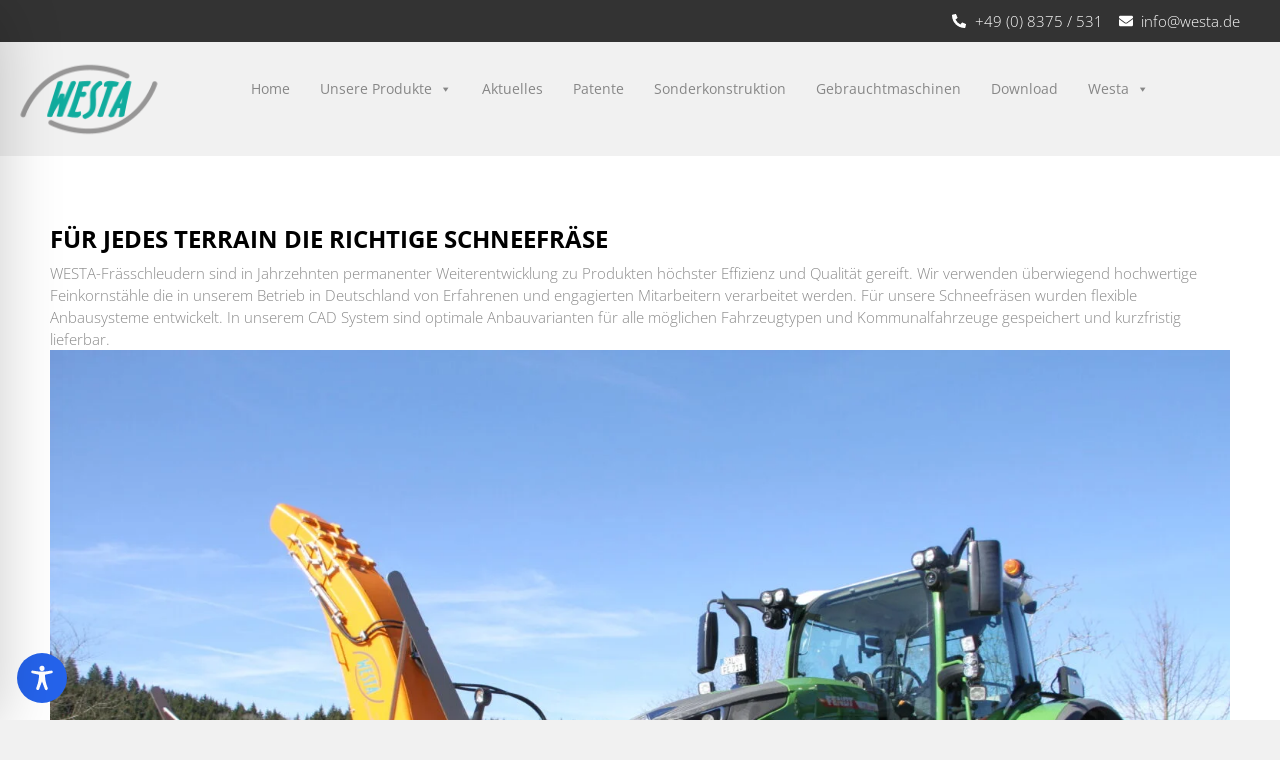

--- FILE ---
content_type: text/html; charset=UTF-8
request_url: https://westa.de/produkte/?rCH=2
body_size: 93952
content:
<!doctype html><html lang="de"><head><meta charset="UTF-8"><meta name="viewport" content="width=device-width, initial-scale=1"><link rel="profile" href="https://gmpg.org/xfn/11"><title>Produkte &#8211; Westa Schneefräsen</title><meta name='robots' content='noindex, nofollow' /><link rel="alternate" type="application/rss+xml" title="Westa Schneefräsen &raquo; Feed" href="https://westa.de/feed/" /><link rel="alternate" type="application/rss+xml" title="Westa Schneefräsen &raquo; Kommentar-Feed" href="https://westa.de/comments/feed/" /><link rel="alternate" title="oEmbed (JSON)" type="application/json+oembed" href="https://westa.de/wp-json/oembed/1.0/embed?url=https%3A%2F%2Fwesta.de%2Fprodukte%2F" /><link rel="alternate" title="oEmbed (XML)" type="text/xml+oembed" href="https://westa.de/wp-json/oembed/1.0/embed?url=https%3A%2F%2Fwesta.de%2Fprodukte%2F&#038;format=xml" /><style id='wp-img-auto-sizes-contain-inline-css'>img:is([sizes=auto i],[sizes^="auto," i]){contain-intrinsic-size:3000px 1500px}
/*# sourceURL=wp-img-auto-sizes-contain-inline-css */</style><style id="litespeed-ccss">ul{box-sizing:border-box}:root{--wp--preset--font-size--normal:16px;--wp--preset--font-size--huge:42px}.screen-reader-text{clip:rect(1px,1px,1px,1px);word-wrap:normal!important;border:0;-webkit-clip-path:inset(50%);clip-path:inset(50%);height:1px;margin:-1px;overflow:hidden;padding:0;position:absolute;width:1px}.screen-reader-text{clip:rect(1px,1px,1px,1px);word-wrap:normal!important;border:0;-webkit-clip-path:inset(50%);clip-path:inset(50%);height:1px;margin:-1px;overflow:hidden;overflow-wrap:normal!important;padding:0;position:absolute!important;width:1px}:root{--drawer-width:480px;--neg-drawer-width:calc(var(--drawer-width)*-1)}body{--wp--preset--color--black:#000;--wp--preset--color--cyan-bluish-gray:#abb8c3;--wp--preset--color--white:#fff;--wp--preset--color--pale-pink:#f78da7;--wp--preset--color--vivid-red:#cf2e2e;--wp--preset--color--luminous-vivid-orange:#ff6900;--wp--preset--color--luminous-vivid-amber:#fcb900;--wp--preset--color--light-green-cyan:#7bdcb5;--wp--preset--color--vivid-green-cyan:#00d084;--wp--preset--color--pale-cyan-blue:#8ed1fc;--wp--preset--color--vivid-cyan-blue:#0693e3;--wp--preset--color--vivid-purple:#9b51e0;--wp--preset--gradient--vivid-cyan-blue-to-vivid-purple:linear-gradient(135deg,rgba(6,147,227,1) 0%,#9b51e0 100%);--wp--preset--gradient--light-green-cyan-to-vivid-green-cyan:linear-gradient(135deg,#7adcb4 0%,#00d082 100%);--wp--preset--gradient--luminous-vivid-amber-to-luminous-vivid-orange:linear-gradient(135deg,rgba(252,185,0,1) 0%,rgba(255,105,0,1) 100%);--wp--preset--gradient--luminous-vivid-orange-to-vivid-red:linear-gradient(135deg,rgba(255,105,0,1) 0%,#cf2e2e 100%);--wp--preset--gradient--very-light-gray-to-cyan-bluish-gray:linear-gradient(135deg,#eee 0%,#a9b8c3 100%);--wp--preset--gradient--cool-to-warm-spectrum:linear-gradient(135deg,#4aeadc 0%,#9778d1 20%,#cf2aba 40%,#ee2c82 60%,#fb6962 80%,#fef84c 100%);--wp--preset--gradient--blush-light-purple:linear-gradient(135deg,#ffceec 0%,#9896f0 100%);--wp--preset--gradient--blush-bordeaux:linear-gradient(135deg,#fecda5 0%,#fe2d2d 50%,#6b003e 100%);--wp--preset--gradient--luminous-dusk:linear-gradient(135deg,#ffcb70 0%,#c751c0 50%,#4158d0 100%);--wp--preset--gradient--pale-ocean:linear-gradient(135deg,#fff5cb 0%,#b6e3d4 50%,#33a7b5 100%);--wp--preset--gradient--electric-grass:linear-gradient(135deg,#caf880 0%,#71ce7e 100%);--wp--preset--gradient--midnight:linear-gradient(135deg,#020381 0%,#2874fc 100%);--wp--preset--duotone--dark-grayscale:url('#wp-duotone-dark-grayscale');--wp--preset--duotone--grayscale:url('#wp-duotone-grayscale');--wp--preset--duotone--purple-yellow:url('#wp-duotone-purple-yellow');--wp--preset--duotone--blue-red:url('#wp-duotone-blue-red');--wp--preset--duotone--midnight:url('#wp-duotone-midnight');--wp--preset--duotone--magenta-yellow:url('#wp-duotone-magenta-yellow');--wp--preset--duotone--purple-green:url('#wp-duotone-purple-green');--wp--preset--duotone--blue-orange:url('#wp-duotone-blue-orange');--wp--preset--font-size--small:13px;--wp--preset--font-size--medium:20px;--wp--preset--font-size--large:36px;--wp--preset--font-size--x-large:42px;--wp--preset--spacing--20:.44rem;--wp--preset--spacing--30:.67rem;--wp--preset--spacing--40:1rem;--wp--preset--spacing--50:1.5rem;--wp--preset--spacing--60:2.25rem;--wp--preset--spacing--70:3.38rem;--wp--preset--spacing--80:5.06rem;--wp--preset--shadow--natural:6px 6px 9px rgba(0,0,0,.2);--wp--preset--shadow--deep:12px 12px 50px rgba(0,0,0,.4);--wp--preset--shadow--sharp:6px 6px 0px rgba(0,0,0,.2);--wp--preset--shadow--outlined:6px 6px 0px -3px rgba(255,255,255,1),6px 6px rgba(0,0,0,1);--wp--preset--shadow--crisp:6px 6px 0px rgba(0,0,0,1)}:root{--woocommerce:#a46497;--wc-green:#7ad03a;--wc-red:#a00;--wc-orange:#ffba00;--wc-blue:#2ea2cc;--wc-primary:#a46497;--wc-primary-text:#fff;--wc-secondary:#ebe9eb;--wc-secondary-text:#515151;--wc-highlight:#77a464;--wc-highligh-text:#fff;--wc-content-bg:#fff;--wc-subtext:#767676}@media only screen and (max-width:768px){:root{--woocommerce:#a46497;--wc-green:#7ad03a;--wc-red:#a00;--wc-orange:#ffba00;--wc-blue:#2ea2cc;--wc-primary:#a46497;--wc-primary-text:#fff;--wc-secondary:#ebe9eb;--wc-secondary-text:#515151;--wc-highlight:#77a464;--wc-highligh-text:#fff;--wc-content-bg:#fff;--wc-subtext:#767676}}:root{--woocommerce:#a46497;--wc-green:#7ad03a;--wc-red:#a00;--wc-orange:#ffba00;--wc-blue:#2ea2cc;--wc-primary:#a46497;--wc-primary-text:#fff;--wc-secondary:#ebe9eb;--wc-secondary-text:#515151;--wc-highlight:#77a464;--wc-highligh-text:#fff;--wc-content-bg:#fff;--wc-subtext:#767676}.screen-reader-text{clip:rect(1px,1px,1px,1px);height:1px;overflow:hidden;position:absolute!important;width:1px;word-wrap:normal!important}#mega-menu-wrap-menu-1,#mega-menu-wrap-menu-1 #mega-menu-menu-1,#mega-menu-wrap-menu-1 #mega-menu-menu-1 ul.mega-sub-menu,#mega-menu-wrap-menu-1 #mega-menu-menu-1 li.mega-menu-item,#mega-menu-wrap-menu-1 #mega-menu-menu-1 a.mega-menu-link{border-radius:0;box-shadow:none;background:0 0;border:0;bottom:auto;box-sizing:border-box;clip:auto;color:#01a198;display:block;float:none;font-family:inherit;font-size:14px;height:auto;left:auto;line-height:1.7;list-style-type:none;margin:0;min-height:auto;max-height:none;min-width:auto;max-width:none;opacity:1;outline:none;overflow:visible;padding:0;position:relative;right:auto;text-align:left;text-decoration:none;text-indent:0;text-transform:none;transform:none;top:auto;vertical-align:baseline;visibility:inherit;width:auto;word-wrap:break-word;white-space:normal}#mega-menu-wrap-menu-1:before,#mega-menu-wrap-menu-1 #mega-menu-menu-1:before,#mega-menu-wrap-menu-1 #mega-menu-menu-1 ul.mega-sub-menu:before,#mega-menu-wrap-menu-1 #mega-menu-menu-1 li.mega-menu-item:before,#mega-menu-wrap-menu-1 #mega-menu-menu-1 a.mega-menu-link:before,#mega-menu-wrap-menu-1:after,#mega-menu-wrap-menu-1 #mega-menu-menu-1:after,#mega-menu-wrap-menu-1 #mega-menu-menu-1 ul.mega-sub-menu:after,#mega-menu-wrap-menu-1 #mega-menu-menu-1 li.mega-menu-item:after,#mega-menu-wrap-menu-1 #mega-menu-menu-1 a.mega-menu-link:after{display:none}#mega-menu-wrap-menu-1{border-radius:0}@media only screen and (min-width:769px){#mega-menu-wrap-menu-1{background:rgba(34,34,34,0)}}#mega-menu-wrap-menu-1 #mega-menu-menu-1{visibility:visible;text-align:left;padding:0}#mega-menu-wrap-menu-1 #mega-menu-menu-1 a.mega-menu-link{display:inline}#mega-menu-wrap-menu-1 #mega-menu-menu-1 img{max-width:100%}#mega-menu-wrap-menu-1 #mega-menu-menu-1 li.mega-menu-item>ul.mega-sub-menu{display:block;visibility:hidden;opacity:1}@media only screen and (max-width:768px){#mega-menu-wrap-menu-1 #mega-menu-menu-1 li.mega-menu-item>ul.mega-sub-menu{display:none;visibility:visible;opacity:1}}@media only screen and (min-width:769px){#mega-menu-wrap-menu-1 #mega-menu-menu-1[data-effect=fade_up] li.mega-menu-item.mega-menu-megamenu>ul.mega-sub-menu,#mega-menu-wrap-menu-1 #mega-menu-menu-1[data-effect=fade_up] li.mega-menu-item.mega-menu-flyout ul.mega-sub-menu{opacity:0;transform:translate(0,10px)}}#mega-menu-wrap-menu-1 #mega-menu-menu-1 li.mega-menu-item a.mega-menu-link:before{display:inline-block;font:inherit;font-family:dashicons;position:static;margin:0 6px 0 0;vertical-align:top;-webkit-font-smoothing:antialiased;-moz-osx-font-smoothing:grayscale;color:inherit;background:0 0;height:auto;width:auto;top:auto}#mega-menu-wrap-menu-1 #mega-menu-menu-1>li.mega-menu-megamenu.mega-menu-item{position:static}#mega-menu-wrap-menu-1 #mega-menu-menu-1>li.mega-menu-item{margin:0 10px 0 0;display:inline-block;height:auto;vertical-align:middle}#mega-menu-wrap-menu-1 #mega-menu-menu-1>li.mega-menu-item>a.mega-menu-link{line-height:40px;height:40px;padding:0 10px;vertical-align:baseline;width:auto;display:block;color:#878787;text-transform:none;text-decoration:none;text-align:left;background:rgba(0,0,0,0);border:0;border-radius:0;font-family:inherit;font-size:14px;font-weight:400;outline:none}@media only screen and (max-width:768px){#mega-menu-wrap-menu-1 #mega-menu-menu-1>li.mega-menu-item{display:list-item;margin:0;clear:both;border:0}#mega-menu-wrap-menu-1 #mega-menu-menu-1>li.mega-menu-item>a.mega-menu-link{border-radius:0;border:0;margin:0;line-height:40px;height:40px;padding:0 10px;background:0 0;text-align:left;color:#fff;font-size:14px}}#mega-menu-wrap-menu-1 #mega-menu-menu-1>li.mega-menu-megamenu>ul.mega-sub-menu{z-index:999;border-radius:0;background:rgba(34,34,34,0);border:0;padding:0;position:absolute;width:100%;max-width:none;left:0}@media only screen and (max-width:768px){#mega-menu-wrap-menu-1 #mega-menu-menu-1>li.mega-menu-megamenu>ul.mega-sub-menu{float:left;position:static;width:100%}}@media only screen and (min-width:769px){#mega-menu-wrap-menu-1 #mega-menu-menu-1>li.mega-menu-megamenu>ul.mega-sub-menu li.mega-menu-columns-1-of-1{width:100%}}#mega-menu-wrap-menu-1 #mega-menu-menu-1>li.mega-menu-megamenu>ul.mega-sub-menu>li.mega-menu-item{color:#01a198;font-family:inherit;font-size:14px;display:block;float:left;clear:none;padding:15px;vertical-align:top}@media only screen and (max-width:768px){#mega-menu-wrap-menu-1 #mega-menu-menu-1>li.mega-menu-megamenu>ul.mega-sub-menu{border:0;padding:10px;border-radius:0}#mega-menu-wrap-menu-1 #mega-menu-menu-1>li.mega-menu-megamenu>ul.mega-sub-menu>li.mega-menu-item{width:100%;clear:both}}#mega-menu-wrap-menu-1 #mega-menu-menu-1>li.mega-menu-flyout ul.mega-sub-menu{z-index:999;position:absolute;width:auto;max-width:none;padding:15px;border:0;background:#fff;border-radius:0}@media only screen and (max-width:768px){#mega-menu-wrap-menu-1 #mega-menu-menu-1>li.mega-menu-flyout ul.mega-sub-menu{float:left;position:static;width:100%;padding:0;border:0;border-radius:0}}@media only screen and (min-width:769px){#mega-menu-wrap-menu-1 #mega-menu-menu-1>li.mega-menu-flyout ul.mega-sub-menu li.mega-menu-item>a.mega-menu-link{white-space:nowrap;min-width:150px}}@media only screen and (max-width:768px){#mega-menu-wrap-menu-1 #mega-menu-menu-1>li.mega-menu-flyout ul.mega-sub-menu li.mega-menu-item{clear:both}}#mega-menu-wrap-menu-1 #mega-menu-menu-1>li.mega-menu-flyout ul.mega-sub-menu li.mega-menu-item a.mega-menu-link{display:block;background:rgba(34,34,34,0);background:linear-gradient(to bottom,rgba(255,255,255,0),rgba(34,34,34,0));filter:progid:DXImageTransform.Microsoft.gradient(startColorstr='#00FFFFFF',endColorstr='#00222222');color:#666;font-family:inherit;font-size:14px;font-weight:400;padding:0 10px;line-height:35px;text-decoration:none;text-transform:none;vertical-align:baseline}#mega-menu-wrap-menu-1 #mega-menu-menu-1>li.mega-menu-flyout ul.mega-sub-menu li.mega-menu-item:first-child>a.mega-menu-link{border-top-left-radius:0;border-top-right-radius:0}@media only screen and (max-width:768px){#mega-menu-wrap-menu-1 #mega-menu-menu-1>li.mega-menu-flyout ul.mega-sub-menu li.mega-menu-item:first-child>a.mega-menu-link{border-top-left-radius:0;border-top-right-radius:0}}#mega-menu-wrap-menu-1 #mega-menu-menu-1>li.mega-menu-flyout ul.mega-sub-menu li.mega-menu-item:last-child>a.mega-menu-link{border-bottom-right-radius:0;border-bottom-left-radius:0}@media only screen and (max-width:768px){#mega-menu-wrap-menu-1 #mega-menu-menu-1>li.mega-menu-flyout ul.mega-sub-menu li.mega-menu-item:last-child>a.mega-menu-link{border-bottom-right-radius:0;border-bottom-left-radius:0}}#mega-menu-wrap-menu-1 #mega-menu-menu-1 li.mega-menu-item-has-children>a.mega-menu-link>span.mega-indicator:after{content:'\f140';font-family:dashicons;font-weight:400;display:inline-block;margin:0 0 0 6px;vertical-align:top;-webkit-font-smoothing:antialiased;-moz-osx-font-smoothing:grayscale;transform:rotate(0);color:inherit;position:relative;background:0 0;height:auto;width:auto;right:auto;line-height:inherit}#mega-menu-wrap-menu-1 #mega-menu-menu-1 li.mega-menu-item-has-children>a.mega-menu-link>span.mega-indicator{display:inline;height:auto;width:auto;background:0 0;position:relative;left:auto;min-width:auto;line-height:inherit;color:inherit;font-size:inherit;padding:0}@media only screen and (max-width:768px){#mega-menu-wrap-menu-1 #mega-menu-menu-1 li.mega-menu-item-has-children>a.mega-menu-link>span.mega-indicator{float:right}}@media only screen and (max-width:768px){#mega-menu-wrap-menu-1:after{content:"";display:table;clear:both}}#mega-menu-wrap-menu-1 .mega-menu-toggle{display:none;z-index:1;background:#01a198;border-radius:2px;line-height:40px;height:40px;text-align:left;outline:none;white-space:nowrap}@media only screen and (max-width:768px){#mega-menu-wrap-menu-1 .mega-menu-toggle{display:-webkit-box;display:-ms-flexbox;display:-webkit-flex;display:flex}}#mega-menu-wrap-menu-1 .mega-menu-toggle .mega-toggle-blocks-left,#mega-menu-wrap-menu-1 .mega-menu-toggle .mega-toggle-blocks-center,#mega-menu-wrap-menu-1 .mega-menu-toggle .mega-toggle-blocks-right{display:-webkit-box;display:-ms-flexbox;display:-webkit-flex;display:flex;-ms-flex-preferred-size:33.33%;-webkit-flex-basis:33.33%;flex-basis:33.33%}#mega-menu-wrap-menu-1 .mega-menu-toggle .mega-toggle-blocks-left{-webkit-box-flex:1;-ms-flex:1;-webkit-flex:1;flex:1;-webkit-box-pack:start;-ms-flex-pack:start;-webkit-justify-content:flex-start;justify-content:flex-start}#mega-menu-wrap-menu-1 .mega-menu-toggle .mega-toggle-blocks-center{-webkit-box-pack:center;-ms-flex-pack:center;-webkit-justify-content:center;justify-content:center}#mega-menu-wrap-menu-1 .mega-menu-toggle .mega-toggle-blocks-right{-webkit-box-flex:1;-ms-flex:1;-webkit-flex:1;flex:1;-webkit-box-pack:end;-ms-flex-pack:end;-webkit-justify-content:flex-end;justify-content:flex-end}#mega-menu-wrap-menu-1 .mega-menu-toggle .mega-toggle-blocks-right .mega-toggle-block{margin-right:6px}#mega-menu-wrap-menu-1 .mega-menu-toggle .mega-toggle-blocks-right .mega-toggle-block:only-child{margin-left:6px}#mega-menu-wrap-menu-1 .mega-menu-toggle .mega-toggle-block{display:-webkit-box;display:-ms-flexbox;display:-webkit-flex;display:flex;height:100%;outline:0;-webkit-align-self:center;-ms-flex-item-align:center;align-self:center;-ms-flex-negative:0;-webkit-flex-shrink:0;flex-shrink:0}@media only screen and (max-width:768px){#mega-menu-wrap-menu-1 .mega-menu-toggle+#mega-menu-menu-1{background:#222;padding:0;display:none;position:absolute;width:100%;z-index:9999999}}#mega-menu-wrap-menu-1 .mega-menu-toggle .mega-toggle-block-0 .mega-toggle-animated{padding:0;display:-webkit-box;display:-ms-flexbox;display:-webkit-flex;display:flex;font:inherit;color:inherit;text-transform:none;background-color:transparent;border:0;margin:0;overflow:visible;transform:scale(.8);align-self:center;outline:0;background:0 0}#mega-menu-wrap-menu-1 .mega-menu-toggle .mega-toggle-block-0 .mega-toggle-animated-box{width:40px;height:24px;display:inline-block;position:relative;outline:0}#mega-menu-wrap-menu-1 .mega-menu-toggle .mega-toggle-block-0 .mega-toggle-animated-inner{display:block;top:50%;margin-top:-2px}#mega-menu-wrap-menu-1 .mega-menu-toggle .mega-toggle-block-0 .mega-toggle-animated-inner,#mega-menu-wrap-menu-1 .mega-menu-toggle .mega-toggle-block-0 .mega-toggle-animated-inner:before,#mega-menu-wrap-menu-1 .mega-menu-toggle .mega-toggle-block-0 .mega-toggle-animated-inner:after{width:40px;height:4px;background-color:#ddd;border-radius:4px;position:absolute}#mega-menu-wrap-menu-1 .mega-menu-toggle .mega-toggle-block-0 .mega-toggle-animated-inner:before,#mega-menu-wrap-menu-1 .mega-menu-toggle .mega-toggle-block-0 .mega-toggle-animated-inner:after{content:"";display:block}#mega-menu-wrap-menu-1 .mega-menu-toggle .mega-toggle-block-0 .mega-toggle-animated-inner:before{top:-10px}#mega-menu-wrap-menu-1 .mega-menu-toggle .mega-toggle-block-0 .mega-toggle-animated-inner:after{bottom:-10px}#mega-menu-wrap-menu-1 .mega-menu-toggle .mega-toggle-block-0 .mega-toggle-animated-slider .mega-toggle-animated-inner{top:2px}#mega-menu-wrap-menu-1 .mega-menu-toggle .mega-toggle-block-0 .mega-toggle-animated-slider .mega-toggle-animated-inner:before{top:10px}#mega-menu-wrap-menu-1 .mega-menu-toggle .mega-toggle-block-0 .mega-toggle-animated-slider .mega-toggle-animated-inner:after{top:20px}#mega-menu-wrap-menu-1{clear:both}a,a:visited{text-decoration:underline}*,:after,:before{box-sizing:border-box}a{text-decoration:none;background-color:transparent;-webkit-text-decoration-skip:objects}html{line-height:1.15;-webkit-text-size-adjust:100%}*,:after,:before{box-sizing:border-box}body{margin:0;font-family:-apple-system,BlinkMacSystemFont,Segoe UI,Roboto,Helvetica Neue,Arial,Noto Sans,sans-serif,Apple Color Emoji,Segoe UI Emoji,Segoe UI Symbol,Noto Color Emoji;font-size:1rem;font-weight:400;line-height:1.5;color:#333;background-color:#fff;-webkit-font-smoothing:antialiased;-moz-osx-font-smoothing:grayscale}h1,h2{margin-top:.5rem;margin-bottom:1rem;font-family:inherit;font-weight:500;line-height:1.2;color:inherit}h1{font-size:2.5rem}h2{font-size:2rem}p{margin-top:0;margin-bottom:.9rem}a{background-color:transparent;text-decoration:none;color:#c36}img{border-style:none;height:auto;max-width:100%}button,input{font-family:inherit;font-size:1rem;line-height:1.5;margin:0}button,input{overflow:visible}button{text-transform:none}[type=button],button{width:auto;-webkit-appearance:button}[type=button]::-moz-focus-inner,button::-moz-focus-inner{border-style:none;padding:0}[type=button]:-moz-focusring,button:-moz-focusring{outline:1px dotted ButtonText}[type=button],button{display:inline-block;font-weight:400;color:#c36;text-align:center;white-space:nowrap;background-color:transparent;border:1px solid #c36;padding:.5rem 1rem;font-size:1rem;border-radius:3px}::-webkit-file-upload-button{-webkit-appearance:button;font:inherit}li,ul{margin-top:0;margin-bottom:0;border:0;outline:0;font-size:100%;vertical-align:baseline;background:0 0}.screen-reader-text{clip:rect(1px,1px,1px,1px);height:1px;overflow:hidden;position:absolute!important;width:1px;word-wrap:normal!important}.site-navigation{grid-area:nav-menu;display:flex;align-items:center;flex-grow:1}.elementor-screen-only,.screen-reader-text{position:absolute;top:-10000em;width:1px;height:1px;margin:-1px;padding:0;overflow:hidden;clip:rect(0,0,0,0);border:0}.elementor *,.elementor :after,.elementor :before{box-sizing:border-box}.elementor a{box-shadow:none;text-decoration:none}.elementor img{height:auto;max-width:100%;border:none;border-radius:0;box-shadow:none}.elementor-widget-wrap .elementor-element.elementor-widget__width-auto{max-width:100%}@media (max-width:1024px){.elementor-widget-wrap .elementor-element.elementor-widget-tablet__width-auto{max-width:100%}}.elementor-element{--flex-direction:initial;--flex-wrap:initial;--justify-content:initial;--align-items:initial;--align-content:initial;--gap:initial;--flex-basis:initial;--flex-grow:initial;--flex-shrink:initial;--order:initial;--align-self:initial;flex-basis:var(--flex-basis);flex-grow:var(--flex-grow);flex-shrink:var(--flex-shrink);order:var(--order);align-self:var(--align-self)}.elementor-invisible{visibility:hidden}.elementor-align-right{text-align:right}@media (max-width:767px){.elementor-mobile-align-center{text-align:center}}:root{--page-title-display:block}.elementor-section{position:relative}.elementor-section .elementor-container{display:flex;margin-right:auto;margin-left:auto;position:relative}@media (max-width:1024px){.elementor-section .elementor-container{flex-wrap:wrap}}.elementor-section.elementor-section-boxed>.elementor-container{max-width:1140px}.elementor-section.elementor-section-stretched{position:relative;width:100%}.elementor-widget-wrap{position:relative;width:100%;flex-wrap:wrap;align-content:flex-start}.elementor:not(.elementor-bc-flex-widget) .elementor-widget-wrap{display:flex}.elementor-widget-wrap>.elementor-element{width:100%}.elementor-widget{position:relative}.elementor-widget:not(:last-child){margin-bottom:20px}.elementor-widget:not(:last-child).elementor-widget__width-auto{margin-bottom:0}.elementor-column{position:relative;min-height:1px;display:flex}.elementor-column-gap-default>.elementor-column>.elementor-element-populated{padding:10px}@media (min-width:768px){.elementor-column.elementor-col-50{width:50%}.elementor-column.elementor-col-100{width:100%}}@media (max-width:767px){.elementor-column{width:100%}}ul.elementor-icon-list-items.elementor-inline-items{display:flex;flex-wrap:wrap}ul.elementor-icon-list-items.elementor-inline-items .elementor-inline-item{word-break:break-word}.e-con{--border-radius:0;--border-width-top:0px;--border-width-right:0px;--border-width-bottom:0px;--border-width-left:0px;--border-style:initial;--border-color:initial;--container-widget-width:100%;--container-widget-height:initial;--container-widget-flex-grow:0;--container-widget-align-self:initial;--content-width:Min(100%,var(--container-max-width,1140px));--width:100%;--min-height:initial;--height:auto;--text-align:initial;--margin-top:0;--margin-right:0;--margin-bottom:0;--margin-left:0;--padding-top:var(--container-default-padding-top,10px);--padding-right:var(--container-default-padding-right,10px);--padding-bottom:var(--container-default-padding-bottom,10px);--padding-left:var(--container-default-padding-left,10px);--position:relative;--z-index:revert;--overflow:visible;--gap:var(--widgets-spacing,20px);--overlay-mix-blend-mode:initial;--overlay-opacity:1;--e-con-grid-template-columns:repeat(3,1fr);--e-con-grid-template-rows:repeat(2,1fr);position:var(--position);width:var(--width);min-width:0;min-height:var(--min-height);height:var(--height);border-radius:var(--border-radius);margin:var(--margin-top) var(--margin-right) var(--margin-bottom) var(--margin-left);padding-left:var(--padding-left);padding-right:var(--padding-right);z-index:var(--z-index);overflow:var(--overflow)}.e-con.e-flex{--flex-direction:column;--flex-basis:auto;--flex-grow:0;--flex-shrink:1;flex:var(--flex-grow) var(--flex-shrink) var(--flex-basis)}.e-con-full,.e-con>.e-con-inner{text-align:var(--text-align);padding-top:var(--padding-top);padding-bottom:var(--padding-bottom)}.e-con-full.e-flex,.e-con.e-flex>.e-con-inner{flex-direction:var(--flex-direction)}.e-con,.e-con>.e-con-inner{display:var(--display)}.e-con-boxed.e-flex{flex-direction:column;flex-wrap:nowrap;justify-content:normal;align-items:normal;align-content:normal}.e-con-boxed{text-align:initial;gap:initial}.e-con.e-flex>.e-con-inner{flex-wrap:var(--flex-wrap);justify-content:var(--justify-content);align-items:var(--align-items);align-content:var(--align-content);flex-basis:auto;flex-grow:1;flex-shrink:1;align-self:auto}.e-con>.e-con-inner{gap:var(--gap);width:100%;max-width:var(--content-width);margin:0 auto;padding-inline:0;height:100%}.e-con .elementor-widget.elementor-widget{margin-bottom:0}.e-con:before{content:var(--background-overlay);display:block;position:absolute;mix-blend-mode:var(--overlay-mix-blend-mode);opacity:var(--overlay-opacity);border-radius:var(--border-radius);border-top:var(--border-width-top) var(--border-style) var(--border-color);border-right:var(--border-width-right) var(--border-style) var(--border-color);border-bottom:var(--border-width-bottom) var(--border-style) var(--border-color);border-left:var(--border-width-left) var(--border-style) var(--border-color);top:calc(0px - var(--border-width-top));left:calc(0px - var(--border-width-left));width:max(100% + var(--border-width-right) + var(--border-width-left),100%);height:max(100% + var(--border-width-top) + var(--border-width-bottom),100%)}.e-con .elementor-widget{min-width:0}.e-con>.elementor-widget>.elementor-widget-container{height:100%}.elementor.elementor .e-con>.elementor-widget{max-width:100%}@media (max-width:767px){.e-con.e-flex{--width:100%;--flex-wrap:wrap}}.elementor-button{display:inline-block;line-height:1;background-color:#69727d;font-size:15px;padding:12px 24px;border-radius:3px;color:#fff;fill:#fff;text-align:center}.elementor-button:visited{color:#fff}.elementor-button-icon{flex-grow:0;order:5}.elementor-button-icon svg{width:1em;height:auto}.elementor-button-icon .e-font-icon-svg{height:1em}.elementor-button-text{flex-grow:1;order:10;display:inline-block}.elementor-button span{text-decoration:inherit}.elementor-element,.elementor-lightbox{--swiper-theme-color:#000;--swiper-navigation-size:44px;--swiper-pagination-bullet-size:6px;--swiper-pagination-bullet-horizontal-gap:6px}.elementor-lightbox{--lightbox-ui-color:hsla(0,0%,93.3%,.9);--lightbox-ui-color-hover:#fff;--lightbox-text-color:var(--lightbox-ui-color);--lightbox-header-icons-size:20px;--lightbox-navigation-icons-size:25px}.elementor .elementor-element ul.elementor-icon-list-items{padding:0}@media (max-width:767px){.elementor .elementor-hidden-mobile{display:none}}@media (min-width:768px) and (max-width:1024px){.elementor .elementor-hidden-tablet{display:none}}@media (min-width:1025px) and (max-width:99999px){.elementor .elementor-hidden-desktop{display:none}}.elementor-kit-3143{--e-global-color-primary:#4dc3bb;--e-global-color-secondary:#6c6b7d;--e-global-color-text:#898989;--e-global-color-accent:#4cd7cd;--e-global-color-0009e07:#000;--e-global-color-56101c6:#252525;--e-global-color-cca1d65:#f1f1f1;--e-global-color-e81e712:#939498;--e-global-color-17794e9:#fff;--e-global-color-59840b4:#fff;--e-global-color-9806251:#00000000;--e-global-color-e67448b:#211F40AB;--e-global-color-60b35d2:#211F405C;--e-global-color-5136fff:#d7d7d7;--e-global-color-972587f:#FFFFFF33;--e-global-color-e7c5d7a:#000000CC;--e-global-color-06ca8be:#4dc3bb;--e-global-color-3ca6969:#000;--e-global-typography-primary-font-family:"Open Sans";--e-global-typography-primary-font-size:36px;--e-global-typography-primary-font-weight:300;--e-global-typography-primary-text-transform:capitalize;--e-global-typography-primary-line-height:1.4em;--e-global-typography-primary-letter-spacing:1px;--e-global-typography-secondary-font-family:"Open Sans";--e-global-typography-secondary-font-size:18px;--e-global-typography-secondary-font-weight:300;--e-global-typography-secondary-text-transform:capitalize;--e-global-typography-text-font-family:"Open Sans";--e-global-typography-text-font-size:15px;--e-global-typography-text-font-weight:300;--e-global-typography-text-text-transform:none;--e-global-typography-text-font-style:normal;--e-global-typography-text-line-height:1.5em;--e-global-typography-accent-font-family:"Open Sans";--e-global-typography-accent-font-size:15px;--e-global-typography-accent-font-weight:300;--e-global-typography-accent-text-transform:capitalize;--e-global-typography-aaaa5e7-font-family:"Open Sans";--e-global-typography-aaaa5e7-font-size:38px;--e-global-typography-aaaa5e7-font-weight:700;--e-global-typography-aaaa5e7-text-transform:uppercase;--e-global-typography-374d113-font-family:"Open Sans";--e-global-typography-374d113-font-size:24px;--e-global-typography-374d113-font-weight:700;--e-global-typography-374d113-text-transform:uppercase;--e-global-typography-374d113-line-height:1.1em;--e-global-typography-03bd589-font-family:"Open Sans";--e-global-typography-03bd589-font-size:22px;--e-global-typography-03bd589-font-weight:700;--e-global-typography-03bd589-text-transform:uppercase;--e-global-typography-03bd589-line-height:1.1em;--e-global-typography-3ace6a4-font-family:"Open Sans";--e-global-typography-3ace6a4-font-size:36px;--e-global-typography-3ace6a4-font-weight:700;--e-global-typography-3ace6a4-text-transform:uppercase;--e-global-typography-3ace6a4-line-height:1.2em;--e-global-typography-12d5561-font-family:"Open Sans";--e-global-typography-12d5561-font-size:18px;--e-global-typography-12d5561-font-weight:700;--e-global-typography-12d5561-text-transform:uppercase;--e-global-typography-da0760d-font-family:"Open Sans";--e-global-typography-da0760d-font-size:16px;--e-global-typography-da0760d-font-weight:400;--e-global-typography-da0760d-text-transform:capitalize;--e-global-typography-14aaab7-font-family:"Open Sans";--e-global-typography-14aaab7-font-size:16px;--e-global-typography-14aaab7-font-weight:400;--e-global-typography-14aaab7-text-transform:none;font-family:"Open Sans",Sans-serif;font-size:15px;font-weight:300;background-color:var(--e-global-color-17794e9)}.elementor-kit-3143 p{margin-bottom:0}.elementor-kit-3143 a{color:var(--e-global-color-primary)}.elementor-kit-3143 h1{color:#000;font-family:"Open Sans",Sans-serif;font-size:36px;font-weight:700;text-transform:uppercase}.elementor-kit-3143 h2{color:#000;font-family:"Open Sans",Sans-serif;font-size:28px;font-weight:700;text-transform:uppercase}.elementor-kit-3143 button,.elementor-kit-3143 .elementor-button{font-family:"Open Sans",Sans-serif;color:var(--e-global-color-59840b4);background-color:var(--e-global-color-primary)}.elementor-section.elementor-section-boxed>.elementor-container{max-width:1200px}.e-con{--container-max-width:1200px}.elementor-widget:not(:last-child){margin-bottom:20px}.elementor-element{--widgets-spacing:20px}@media (max-width:1024px){.elementor-kit-3143{--e-global-typography-primary-font-size:38px;--e-global-typography-aaaa5e7-font-size:28px;--e-global-typography-aaaa5e7-line-height:1.1em;--e-global-typography-3ace6a4-font-size:26px;--e-global-typography-12d5561-font-size:16px;--e-global-typography-da0760d-font-size:14px;--e-global-typography-14aaab7-font-size:14px}.elementor-kit-3143 h1{font-size:26px}.elementor-kit-3143 h2{font-size:24px}.elementor-section.elementor-section-boxed>.elementor-container{max-width:1024px}.e-con{--container-max-width:1024px}}@media (max-width:767px){.elementor-kit-3143{--e-global-typography-aaaa5e7-font-size:22px;--e-global-typography-aaaa5e7-line-height:1.1em;--e-global-typography-374d113-font-size:18px;--e-global-typography-03bd589-font-size:18px;--e-global-typography-3ace6a4-font-size:26px;--e-global-typography-12d5561-font-size:16px;--e-global-typography-da0760d-font-size:14px;--e-global-typography-14aaab7-font-size:14px}.elementor-kit-3143 h1{font-size:26px}.elementor-kit-3143 h2{font-size:24px}.elementor-section.elementor-section-boxed>.elementor-container{max-width:767px}.e-con{--container-max-width:767px}}.elementor-location-header:before{content:"";display:table;clear:both}.elementor-widget-heading .elementor-heading-title{color:var(--e-global-color-primary);font-family:var(--e-global-typography-primary-font-family),Sans-serif;font-size:var(--e-global-typography-primary-font-size);font-weight:var(--e-global-typography-primary-font-weight);text-transform:var(--e-global-typography-primary-text-transform);line-height:var(--e-global-typography-primary-line-height);letter-spacing:var(--e-global-typography-primary-letter-spacing)}.elementor-widget-text-editor{color:var(--e-global-color-text);font-family:var(--e-global-typography-text-font-family),Sans-serif;font-size:var(--e-global-typography-text-font-size);font-weight:var(--e-global-typography-text-font-weight);text-transform:var(--e-global-typography-text-text-transform);font-style:var(--e-global-typography-text-font-style);line-height:var(--e-global-typography-text-line-height)}.elementor-widget-icon-list .elementor-icon-list-item:not(:last-child):after{border-color:var(--e-global-color-text)}.elementor-widget-icon-list .elementor-icon-list-icon svg{fill:var(--e-global-color-primary)}.elementor-widget-icon-list .elementor-icon-list-item>a{font-family:var(--e-global-typography-text-font-family),Sans-serif;font-size:var(--e-global-typography-text-font-size);font-weight:var(--e-global-typography-text-font-weight);text-transform:var(--e-global-typography-text-text-transform);font-style:var(--e-global-typography-text-font-style);line-height:var(--e-global-typography-text-line-height)}.elementor-widget-icon-list .elementor-icon-list-text{color:var(--e-global-color-secondary)}.elementor-widget-woocommerce-menu-cart .elementor-menu-cart__toggle .elementor-button{font-family:var(--e-global-typography-primary-font-family),Sans-serif;font-size:var(--e-global-typography-primary-font-size);font-weight:var(--e-global-typography-primary-font-weight);text-transform:var(--e-global-typography-primary-text-transform);line-height:var(--e-global-typography-primary-line-height);letter-spacing:var(--e-global-typography-primary-letter-spacing)}@media (max-width:1024px){.elementor-widget-heading .elementor-heading-title{font-size:var(--e-global-typography-primary-font-size);line-height:var(--e-global-typography-primary-line-height);letter-spacing:var(--e-global-typography-primary-letter-spacing)}.elementor-widget-text-editor{font-size:var(--e-global-typography-text-font-size);line-height:var(--e-global-typography-text-line-height)}.elementor-widget-icon-list .elementor-icon-list-item>a{font-size:var(--e-global-typography-text-font-size);line-height:var(--e-global-typography-text-line-height)}.elementor-widget-woocommerce-menu-cart .elementor-menu-cart__toggle .elementor-button{font-size:var(--e-global-typography-primary-font-size);line-height:var(--e-global-typography-primary-line-height);letter-spacing:var(--e-global-typography-primary-letter-spacing)}}@media (max-width:767px){.elementor-widget-heading .elementor-heading-title{font-size:var(--e-global-typography-primary-font-size);line-height:var(--e-global-typography-primary-line-height);letter-spacing:var(--e-global-typography-primary-letter-spacing)}.elementor-widget-text-editor{font-size:var(--e-global-typography-text-font-size);line-height:var(--e-global-typography-text-line-height)}.elementor-widget-icon-list .elementor-icon-list-item>a{font-size:var(--e-global-typography-text-font-size);line-height:var(--e-global-typography-text-line-height)}.elementor-widget-woocommerce-menu-cart .elementor-menu-cart__toggle .elementor-button{font-size:var(--e-global-typography-primary-font-size);line-height:var(--e-global-typography-primary-line-height);letter-spacing:var(--e-global-typography-primary-letter-spacing)}}.elementor-3204 .elementor-element.elementor-element-2e43c2a5{--display:flex;--flex-direction:row;--container-widget-width:calc((1 - var(--container-widget-flex-grow))*100%);--container-widget-height:100%;--container-widget-flex-grow:1;--container-widget-align-self:stretch;--align-items:stretch;--gap:10px;--margin-top:0px;--margin-right:0px;--margin-bottom:0px;--margin-left:0px;--padding-top:60px;--padding-right:0px;--padding-bottom:70px;--padding-left:0px}.elementor-3204 .elementor-element.elementor-element-2e43c2a5:not(.elementor-motion-effects-element-type-background){background-color:#fff}.elementor-3204 .elementor-element.elementor-element-5dd596ea{--display:flex;--gap:10px;--padding-top:10px;--padding-right:10px;--padding-bottom:10px;--padding-left:10px}.elementor-3204 .elementor-element.elementor-element-5dd596ea:not(.elementor-motion-effects-element-type-background){background-color:var(--e-global-color-17794e9)}.elementor-3204 .elementor-element.elementor-element-26747709{text-align:left}.elementor-3204 .elementor-element.elementor-element-26747709 .elementor-heading-title{color:var(--e-global-color-0009e07);font-family:var(--e-global-typography-374d113-font-family),Sans-serif;font-size:var(--e-global-typography-374d113-font-size);font-weight:var(--e-global-typography-374d113-font-weight);text-transform:var(--e-global-typography-374d113-text-transform);line-height:var(--e-global-typography-374d113-line-height);letter-spacing:var(--e-global-typography-374d113-letter-spacing);word-spacing:var(--e-global-typography-374d113-word-spacing)}.elementor-3204 .elementor-element.elementor-element-26747709>.elementor-widget-container{margin:0 0 10px;padding:0}:root{--page-title-display:none}body.elementor-page-3204:not(.elementor-motion-effects-element-type-background){background-color:var(--e-global-color-cca1d65)}@media (max-width:1024px){.elementor-3204 .elementor-element.elementor-element-2e43c2a5{--margin-top:0px;--margin-right:0px;--margin-bottom:0px;--margin-left:0px}.elementor-3204 .elementor-element.elementor-element-5dd596ea{--padding-top:25px;--padding-right:25px;--padding-bottom:25px;--padding-left:25px}.elementor-3204 .elementor-element.elementor-element-26747709 .elementor-heading-title{font-size:var(--e-global-typography-374d113-font-size);line-height:var(--e-global-typography-374d113-line-height);letter-spacing:var(--e-global-typography-374d113-letter-spacing);word-spacing:var(--e-global-typography-374d113-word-spacing)}}@media (max-width:767px){.elementor-3204 .elementor-element.elementor-element-2e43c2a5{--padding-top:20px;--padding-right:0px;--padding-bottom:20px;--padding-left:0px}.elementor-3204 .elementor-element.elementor-element-26747709 .elementor-heading-title{font-size:var(--e-global-typography-374d113-font-size);line-height:var(--e-global-typography-374d113-line-height);letter-spacing:var(--e-global-typography-374d113-letter-spacing);word-spacing:var(--e-global-typography-374d113-word-spacing)}}@media (max-width:1024px) and (min-width:768px){.elementor-3204 .elementor-element.elementor-element-5dd596ea{--width:100%}}.elementor-3161 .elementor-element.elementor-element-61cf58e7{--display:flex;--min-height:30px;--flex-direction:row;--container-widget-width:calc((1 - var(--container-widget-flex-grow))*100%);--container-widget-height:100%;--container-widget-flex-grow:1;--container-widget-align-self:stretch;--align-items:stretch;--gap:10px;--margin-top:0px;--margin-right:0px;--margin-bottom:0px;--margin-left:0px;--padding-top:0px;--padding-right:0px;--padding-bottom:0px;--padding-left:0px;--z-index:999}.elementor-3161 .elementor-element.elementor-element-61cf58e7:not(.elementor-motion-effects-element-type-background){background-color:#333}.elementor-3161 .elementor-element.elementor-element-2aef3ace{--display:flex;--padding-top:0px;--padding-right:0px;--padding-bottom:0px;--padding-left:0px}.elementor-3161 .elementor-element.elementor-element-4cca1107{--display:flex;--justify-content:center;--padding-top:0px;--padding-right:0px;--padding-bottom:0px;--padding-left:0px}.elementor-3161 .elementor-element.elementor-element-64c36a4{--display:flex;--justify-content:center;--padding-top:10px;--padding-right:0px;--padding-bottom:10px;--padding-left:0px}.elementor-3161 .elementor-element.elementor-element-66278740 .elementor-icon-list-icon svg{fill:#fff}.elementor-3161 .elementor-element.elementor-element-66278740{--e-icon-list-icon-size:14px;--icon-vertical-offset:0px}.elementor-3161 .elementor-element.elementor-element-66278740 .elementor-icon-list-text{color:#fff}.elementor-3161 .elementor-element.elementor-element-74058e1b{margin-top:0;margin-bottom:0;z-index:999}.elementor-3161 .elementor-element.elementor-element-5da595e5>.elementor-element-populated{padding:0}.elementor-3161 .elementor-element.elementor-element-895d606>.elementor-container{max-width:1200px}.elementor-3161 .elementor-element.elementor-element-895d606{margin-top:0;margin-bottom:0;padding:15px 0}.elementor-3161 .elementor-element.elementor-element-2eafd556.elementor-column.elementor-element[data-element_type="column"]>.elementor-widget-wrap.elementor-element-populated{align-content:center;align-items:center}.elementor-3161 .elementor-element.elementor-element-2eafd556>.elementor-element-populated{padding:0}.elementor-3161 .elementor-element.elementor-element-217226b3{text-align:left}.elementor-3161 .elementor-element.elementor-element-217226b3 img{width:168px}.elementor-3161 .elementor-element.elementor-element-7c74ee57.elementor-column.elementor-element[data-element_type="column"]>.elementor-widget-wrap.elementor-element-populated{align-content:center;align-items:center}.elementor-3161 .elementor-element.elementor-element-7c74ee57.elementor-column>.elementor-widget-wrap{justify-content:flex-end}.elementor-3161 .elementor-element.elementor-element-7c74ee57>.elementor-element-populated{padding:0}.elementor-3161 .elementor-element.elementor-element-742389de{width:auto;max-width:auto}.elementor-3161 .elementor-element.elementor-element-fb4644b{--main-alignment:right;--mini-cart-spacing:14px;--divider-style:solid;--subtotal-divider-style:solid;--cart-footer-buttons-alignment-display:block;--cart-footer-buttons-alignment-text-align:center;--cart-footer-buttons-alignment-button-width:auto;--checkout-button-display:none;--cart-footer-layout:1fr;--elementor-remove-from-cart-button:none;--remove-from-cart-button:block;--toggle-button-icon-color:var(--e-global-color-primary);--toggle-button-border-width:0px;--toggle-icon-size:32px;--toggle-icon-padding:5px 5px 0px;--cart-border-style:none;--cart-border-radius:5px;--cart-padding:10px;--cart-close-icon-size:24px;--remove-item-button-color:var(--e-global-color-0009e07);--product-price-color:var(--e-global-color-0009e07);--product-divider-gap:15px;--cart-footer-buttons-border-radius:30px;--view-cart-button-text-color:var(--e-global-color-0009e07);--view-cart-button-background-color:#00000000;--view-cart-button-hover-background-color:var(--e-global-color-primary);width:auto;max-width:auto}.elementor-3161 .elementor-element.elementor-element-fb4644b.elementor-menu-cart--cart-type-mini-cart .elementor-menu-cart__container{right:0;left:auto;transform:none}.elementor-3161 .elementor-element.elementor-element-fb4644b .elementor-menu-cart__close-button{margin-left:auto}.elementor-3161 .elementor-element.elementor-element-fb4644b .widget_shopping_cart_content{--subtotal-divider-left-width:0;--subtotal-divider-right-width:0}@media (min-width:768px){.elementor-3161 .elementor-element.elementor-element-2eafd556{width:18.596%}.elementor-3161 .elementor-element.elementor-element-7c74ee57{width:81.404%}}@media (max-width:1024px) and (min-width:768px){.elementor-3161 .elementor-element.elementor-element-2aef3ace{--width:100%}.elementor-3161 .elementor-element.elementor-element-4cca1107{--width:100%}.elementor-3161 .elementor-element.elementor-element-64c36a4{--width:100%}.elementor-3161 .elementor-element.elementor-element-2eafd556{width:50%}.elementor-3161 .elementor-element.elementor-element-7c74ee57{width:50%}}@media (max-width:1024px){.elementor-3161 .elementor-element.elementor-element-2aef3ace{--padding-top:0px;--padding-right:0px;--padding-bottom:0px;--padding-left:0px}.elementor-3161 .elementor-element.elementor-element-4cca1107{--padding-top:0px;--padding-right:0px;--padding-bottom:0px;--padding-left:0px}.elementor-3161 .elementor-element.elementor-element-64c36a4{--padding-top:0px;--padding-right:0px;--padding-bottom:0px;--padding-left:0px}.elementor-3161 .elementor-element.elementor-element-895d606{padding:10px}.elementor-3161 .elementor-element.elementor-element-2eafd556>.elementor-element-populated{padding:0}.elementor-3161 .elementor-element.elementor-element-7c74ee57>.elementor-element-populated{padding:0}.elementor-3161 .elementor-element.elementor-element-742389de{width:auto;max-width:auto}}@media (max-width:767px){.elementor-3161 .elementor-element.elementor-element-61cf58e7{--gap:0px}.elementor-3161 .elementor-element.elementor-element-2aef3ace{--padding-top:0px;--padding-right:0px;--padding-bottom:0px;--padding-left:0px}.elementor-3161 .elementor-element.elementor-element-4cca1107{--padding-top:5px;--padding-right:0px;--padding-bottom:5px;--padding-left:0px}.elementor-3161 .elementor-element.elementor-element-64c36a4{--width:100%}.elementor-3161 .elementor-element.elementor-element-5da595e5>.elementor-element-populated{padding:0}.elementor-3161 .elementor-element.elementor-element-2eafd556{width:50%}.elementor-3161 .elementor-element.elementor-element-7c74ee57{width:50%}}.elementor-widget.elementor-icon-list--layout-inline .elementor-widget-container{overflow:hidden}.elementor-widget .elementor-icon-list-items.elementor-inline-items{margin-right:-8px;margin-left:-8px}.elementor-widget .elementor-icon-list-items.elementor-inline-items .elementor-icon-list-item{margin-right:8px;margin-left:8px}.elementor-widget .elementor-icon-list-items.elementor-inline-items .elementor-icon-list-item:after{width:auto;left:auto;right:auto;position:relative;height:100%;border-top:0;border-bottom:0;border-right:0;border-left-width:1px;border-style:solid;right:-8px}.elementor-widget .elementor-icon-list-items{list-style-type:none;margin:0;padding:0}.elementor-widget .elementor-icon-list-item{margin:0;padding:0;position:relative}.elementor-widget .elementor-icon-list-item:after{position:absolute;bottom:0;width:100%}.elementor-widget .elementor-icon-list-item,.elementor-widget .elementor-icon-list-item a{display:flex;font-size:inherit;align-items:var(--icon-vertical-align,center)}.elementor-widget .elementor-icon-list-icon+.elementor-icon-list-text{align-self:center;padding-left:5px}.elementor-widget .elementor-icon-list-icon{display:flex;position:relative;top:var(--icon-vertical-offset,initial)}.elementor-widget .elementor-icon-list-icon svg{width:var(--e-icon-list-icon-size,1em);height:var(--e-icon-list-icon-size,1em)}.elementor-widget.elementor-widget-icon-list .elementor-icon-list-icon{text-align:var(--e-icon-list-icon-align)}.elementor-widget.elementor-widget-icon-list .elementor-icon-list-icon svg{margin:var(--e-icon-list-icon-margin,0 calc(var(--e-icon-list-icon-size,1em)*.25) 0 0)}.elementor-widget.elementor-list-item-link-full_width a{width:100%}.elementor-widget.elementor-align-right .elementor-icon-list-item,.elementor-widget.elementor-align-right .elementor-icon-list-item a{justify-content:flex-end;text-align:right}.elementor-widget.elementor-align-right .elementor-icon-list-items{justify-content:flex-end}.elementor-widget:not(.elementor-align-right) .elementor-icon-list-item:after{left:0}.elementor-widget:not(.elementor-align-left) .elementor-icon-list-item:after{right:0}@media (min-width:-1){.elementor-widget:not(.elementor-widescreen-align-right) .elementor-icon-list-item:after{left:0}.elementor-widget:not(.elementor-widescreen-align-left) .elementor-icon-list-item:after{right:0}}@media (max-width:-1){.elementor-widget:not(.elementor-laptop-align-right) .elementor-icon-list-item:after{left:0}.elementor-widget:not(.elementor-laptop-align-left) .elementor-icon-list-item:after{right:0}}@media (max-width:-1){.elementor-widget:not(.elementor-tablet_extra-align-right) .elementor-icon-list-item:after{left:0}.elementor-widget:not(.elementor-tablet_extra-align-left) .elementor-icon-list-item:after{right:0}}@media (max-width:1024px){.elementor-widget:not(.elementor-tablet-align-right) .elementor-icon-list-item:after{left:0}.elementor-widget:not(.elementor-tablet-align-left) .elementor-icon-list-item:after{right:0}}@media (max-width:-1){.elementor-widget:not(.elementor-mobile_extra-align-right) .elementor-icon-list-item:after{left:0}.elementor-widget:not(.elementor-mobile_extra-align-left) .elementor-icon-list-item:after{right:0}}@media (max-width:767px){.elementor-widget.elementor-mobile-align-center .elementor-icon-list-item,.elementor-widget.elementor-mobile-align-center .elementor-icon-list-item a{justify-content:center}.elementor-widget.elementor-mobile-align-center .elementor-icon-list-item:after{margin:auto}.elementor-widget.elementor-mobile-align-center .elementor-inline-items{justify-content:center}.elementor-widget:not(.elementor-mobile-align-right) .elementor-icon-list-item:after{left:0}.elementor-widget:not(.elementor-mobile-align-left) .elementor-icon-list-item:after{right:0}}.elementor-widget-image{text-align:center}.elementor-widget-image a{display:inline-block}.elementor-widget-image img{vertical-align:middle;display:inline-block}.elementor-heading-title{padding:0;margin:0;line-height:1}.elementor-widget-heading .elementor-heading-title[class*=elementor-size-]>a{color:inherit;font-size:inherit;line-height:inherit}.elementor-menu-cart__wrapper{text-align:var(--main-alignment,left)}.elementor-menu-cart__toggle_wrapper{display:inline-block;position:relative}.elementor-menu-cart__toggle{display:inline-block}.elementor-menu-cart__toggle .elementor-button{background-color:var(--toggle-button-background-color,transparent);color:var(--toggle-button-text-color,#69727d);border:var(--toggle-button-border-width,1px) var(--toggle-button-border-type,solid) var(--toggle-button-border-color,#69727d);border-radius:var(--toggle-button-border-radius,0);display:inline-flex;flex-direction:row-reverse;align-items:center;padding:var(--toggle-icon-padding,12px 24px)}.elementor-menu-cart__toggle .elementor-button svg{fill:var(--toggle-button-icon-color,#69727d)}.elementor-menu-cart__toggle .elementor-button-text{-webkit-margin-end:.3em;margin-inline-end:.3em}.elementor-menu-cart__toggle .elementor-button-icon{position:relative}.elementor-menu-cart__toggle .elementor-button-icon{color:var(--toggle-button-icon-color,#69727d);font-size:var(--toggle-icon-size,inherit)}.elementor-menu-cart--items-indicator-bubble .elementor-menu-cart__toggle .elementor-button-icon .elementor-button-icon-qty[data-counter]{display:block;position:absolute;min-width:1.6em;height:1.6em;line-height:1.5em;top:-.7em;inset-inline-end:-.7em;border-radius:100%;color:var(--items-indicator-text-color,#fff);background-color:var(--items-indicator-background-color,#d9534f);text-align:center;font-size:10px}.elementor-menu-cart__container{transform:scale(1);overflow:hidden;position:fixed;z-index:9998;top:0;left:0;width:100vw;height:100%;background-color:rgba(0,0,0,.25);text-align:left}.elementor-menu-cart__main{position:fixed;left:var(--side-cart-alignment-left,auto);right:var(--side-cart-alignment-right,0);transform:translateX(0);top:0;bottom:0;display:flex;flex-direction:column;align-items:stretch;font-size:14px;min-height:200px;width:350px;max-width:100%;padding:var(--cart-padding,20px 30px);background-color:var(--cart-background-color,#fff);box-shadow:0 0 20px rgba(0,0,0,.2);border-style:var(--cart-border-style,none);border-color:var(--cart-border-color,initial);border-radius:var(--cart-border-radius,0);margin-top:var(--mini-cart-spacing,0)}.elementor-menu-cart__main .widget_shopping_cart_content{height:100%;display:flex;flex-direction:column}body.elementor-default .elementor-widget-woocommerce-menu-cart:not(.elementor-menu-cart--shown) .elementor-menu-cart__container{background-color:transparent;transform:scale(0)}body.elementor-default .elementor-widget-woocommerce-menu-cart:not(.elementor-menu-cart--shown) .elementor-menu-cart__main{overflow:hidden;opacity:0;transform:var(--side-cart-alignment-transform,translateX(100%))}.elementor-menu-cart__close-button{width:var(--cart-close-icon-size,25px);height:var(--cart-close-icon-size,25px);position:relative;margin:0 0 20px;align-self:flex-end;display:inline-block;font-family:eicons;font-size:20px;line-height:1}.elementor-menu-cart__close-button:after,.elementor-menu-cart__close-button:before{content:"";position:absolute;height:3px;width:100%;top:50%;left:0;margin-top:-1px;background:var(--cart-close-button-color,#69727d);border-radius:1px}.elementor-menu-cart__close-button:before{transform:rotate(45deg)}.elementor-menu-cart__close-button:after{transform:rotate(-45deg)}.elementor-widget-woocommerce-menu-cart.elementor-menu-cart--empty-indicator-hide .elementor-menu-cart__toggle .elementor-button-icon .elementor-button-icon-qty[data-counter="0"],.elementor-widget-woocommerce-menu-cart:not(.elementor-menu-cart--show-subtotal-yes) .elementor-menu-cart__toggle .elementor-button-text{display:none}.elementor-widget-woocommerce-menu-cart.elementor-menu-cart--cart-type-mini-cart .elementor-menu-cart__container{position:absolute;width:auto;height:auto;overflow:visible;top:100%;bottom:auto;background:0 0;min-width:330px;left:0;right:auto;transform:scale(1)}.elementor-widget-woocommerce-menu-cart.elementor-menu-cart--cart-type-mini-cart .elementor-menu-cart__main{width:auto;height:auto;position:relative;top:auto;bottom:auto;right:auto;left:auto;overflow:visible;transform:translateY(0)}@media (max-width:767px){.elementor-widget-woocommerce-menu-cart.elementor-menu-cart--cart-type-mini-cart .elementor-menu-cart__container{min-width:300px}}body.elementor-default .elementor-widget-woocommerce-menu-cart.elementor-menu-cart--cart-type-mini-cart:not(.elementor-menu-cart--shown) .elementor-menu-cart__container{transform:scale(0)}body.elementor-default .elementor-widget-woocommerce-menu-cart.elementor-menu-cart--cart-type-mini-cart:not(.elementor-menu-cart--shown) .elementor-menu-cart__main{opacity:0;transform:translateY(-10px)}.elementor-3157 .elementor-element.elementor-element-568597b3>.elementor-container{max-width:1200px}.elementor-3157 .elementor-element.elementor-element-7b74c633:not(.elementor-motion-effects-element-type-background)>.elementor-widget-wrap{background-color:#fff}.elementor-3157 .elementor-element.elementor-element-7b74c633>.elementor-element-populated{padding:20px}.elementor-3157 .elementor-element.elementor-element-3a3acf6a>.elementor-container{max-width:1200px}.elementor-3157 .elementor-element.elementor-element-16b09903:not(.elementor-motion-effects-element-type-background)>.elementor-widget-wrap{background-color:var(--e-global-color-cca1d65)}.elementor-3157 .elementor-element.elementor-element-16b09903>.elementor-element-populated{margin:0 10px 0 0;--e-column-margin-right:10px;--e-column-margin-left:0px;padding:0 0 20px}.elementor-3157 .elementor-element.elementor-element-4563d647 .elementor-heading-title{color:var(--e-global-color-0009e07);font-family:"Open Sans",Sans-serif;font-size:26px;font-weight:700;text-transform:uppercase;line-height:1.4em;letter-spacing:1px}.elementor-3157 .elementor-element.elementor-element-4563d647>.elementor-widget-container{padding:0 10px}.elementor-3157 .elementor-element.elementor-element-12407163 .elementor-icon-list-icon svg{fill:var(--e-global-color-0009e07)}.elementor-3157 .elementor-element.elementor-element-12407163{--e-icon-list-icon-size:14px;--icon-vertical-offset:0px}.elementor-3157 .elementor-element.elementor-element-12407163 .elementor-icon-list-item>a{font-family:var(--e-global-typography-text-font-family),Sans-serif;font-size:var(--e-global-typography-text-font-size);font-weight:var(--e-global-typography-text-font-weight);text-transform:var(--e-global-typography-text-text-transform);font-style:var(--e-global-typography-text-font-style);line-height:var(--e-global-typography-text-line-height)}.elementor-3157 .elementor-element.elementor-element-12407163 .elementor-icon-list-text{color:var(--e-global-color-0009e07)}.elementor-3157 .elementor-element.elementor-element-12407163>.elementor-widget-container{padding:0 10px}.elementor-3157 .elementor-element.elementor-element-3c83fed6:not(.elementor-motion-effects-element-type-background)>.elementor-widget-wrap{background-color:var(--e-global-color-cca1d65)}.elementor-3157 .elementor-element.elementor-element-3c83fed6>.elementor-element-populated{margin:0 10px 0 0;--e-column-margin-right:10px;--e-column-margin-left:0px;padding:0 0 20px}.elementor-3157 .elementor-element.elementor-element-1433a311 .elementor-heading-title{color:var(--e-global-color-0009e07);font-family:"Open Sans",Sans-serif;font-size:26px;font-weight:700;text-transform:uppercase;line-height:1.4em;letter-spacing:1px}.elementor-3157 .elementor-element.elementor-element-1433a311>.elementor-widget-container{padding:0 10px}.elementor-3157 .elementor-element.elementor-element-2eedc801 .elementor-icon-list-icon svg{fill:var(--e-global-color-0009e07)}.elementor-3157 .elementor-element.elementor-element-2eedc801{--e-icon-list-icon-size:14px;--icon-vertical-offset:0px}.elementor-3157 .elementor-element.elementor-element-2eedc801 .elementor-icon-list-item>a{font-family:var(--e-global-typography-text-font-family),Sans-serif;font-size:var(--e-global-typography-text-font-size);font-weight:var(--e-global-typography-text-font-weight);text-transform:var(--e-global-typography-text-text-transform);font-style:var(--e-global-typography-text-font-style);line-height:var(--e-global-typography-text-line-height)}.elementor-3157 .elementor-element.elementor-element-2eedc801 .elementor-icon-list-text{color:var(--e-global-color-0009e07)}.elementor-3157 .elementor-element.elementor-element-2eedc801>.elementor-widget-container{padding:0 10px}@media (max-width:1024px){.elementor-3157 .elementor-element.elementor-element-4563d647 .elementor-heading-title{font-size:20px}.elementor-3157 .elementor-element.elementor-element-12407163 .elementor-icon-list-item>a{font-size:var(--e-global-typography-text-font-size);line-height:var(--e-global-typography-text-line-height)}.elementor-3157 .elementor-element.elementor-element-1433a311 .elementor-heading-title{font-size:20px}.elementor-3157 .elementor-element.elementor-element-2eedc801 .elementor-icon-list-item>a{font-size:var(--e-global-typography-text-font-size);line-height:var(--e-global-typography-text-line-height)}}@media (max-width:767px){.elementor-3157 .elementor-element.elementor-element-568597b3>.elementor-container{max-width:300px}.elementor-3157 .elementor-element.elementor-element-7b74c633{width:100%}.elementor-3157 .elementor-element.elementor-element-7b74c633>.elementor-element-populated{padding:0}.elementor-3157 .elementor-element.elementor-element-16b09903>.elementor-element-populated{margin:0 0 10px;--e-column-margin-right:0px;--e-column-margin-left:0px;padding:0}.elementor-3157 .elementor-element.elementor-element-4563d647 .elementor-heading-title{font-size:18px}.elementor-3157 .elementor-element.elementor-element-12407163 .elementor-icon-list-items.elementor-inline-items .elementor-icon-list-item{margin-right:calc(20px/2);margin-left:calc(20px/2)}.elementor-3157 .elementor-element.elementor-element-12407163 .elementor-icon-list-items.elementor-inline-items{margin-right:calc(-20px/2);margin-left:calc(-20px/2)}body:not(.rtl) .elementor-3157 .elementor-element.elementor-element-12407163 .elementor-icon-list-items.elementor-inline-items .elementor-icon-list-item:after{right:calc(-20px/2)}.elementor-3157 .elementor-element.elementor-element-12407163 .elementor-icon-list-item>a{font-size:var(--e-global-typography-text-font-size);line-height:var(--e-global-typography-text-line-height)}.elementor-3157 .elementor-element.elementor-element-12407163>.elementor-widget-container{margin:0 0 20px}.elementor-3157 .elementor-element.elementor-element-3c83fed6>.elementor-element-populated{margin:0 0 10px;--e-column-margin-right:0px;--e-column-margin-left:0px;padding:0}.elementor-3157 .elementor-element.elementor-element-1433a311 .elementor-heading-title{font-size:18px}.elementor-3157 .elementor-element.elementor-element-2eedc801 .elementor-icon-list-item>a{font-size:var(--e-global-typography-text-font-size);line-height:var(--e-global-typography-text-line-height)}.elementor-3157 .elementor-element.elementor-element-2eedc801>.elementor-widget-container{margin:0 0 20px}}</style><script src="[data-uri]" defer></script> <style id='global-styles-inline-css'>:root{--wp--preset--aspect-ratio--square: 1;--wp--preset--aspect-ratio--4-3: 4/3;--wp--preset--aspect-ratio--3-4: 3/4;--wp--preset--aspect-ratio--3-2: 3/2;--wp--preset--aspect-ratio--2-3: 2/3;--wp--preset--aspect-ratio--16-9: 16/9;--wp--preset--aspect-ratio--9-16: 9/16;--wp--preset--color--black: #000000;--wp--preset--color--cyan-bluish-gray: #abb8c3;--wp--preset--color--white: #ffffff;--wp--preset--color--pale-pink: #f78da7;--wp--preset--color--vivid-red: #cf2e2e;--wp--preset--color--luminous-vivid-orange: #ff6900;--wp--preset--color--luminous-vivid-amber: #fcb900;--wp--preset--color--light-green-cyan: #7bdcb5;--wp--preset--color--vivid-green-cyan: #00d084;--wp--preset--color--pale-cyan-blue: #8ed1fc;--wp--preset--color--vivid-cyan-blue: #0693e3;--wp--preset--color--vivid-purple: #9b51e0;--wp--preset--gradient--vivid-cyan-blue-to-vivid-purple: linear-gradient(135deg,rgb(6,147,227) 0%,rgb(155,81,224) 100%);--wp--preset--gradient--light-green-cyan-to-vivid-green-cyan: linear-gradient(135deg,rgb(122,220,180) 0%,rgb(0,208,130) 100%);--wp--preset--gradient--luminous-vivid-amber-to-luminous-vivid-orange: linear-gradient(135deg,rgb(252,185,0) 0%,rgb(255,105,0) 100%);--wp--preset--gradient--luminous-vivid-orange-to-vivid-red: linear-gradient(135deg,rgb(255,105,0) 0%,rgb(207,46,46) 100%);--wp--preset--gradient--very-light-gray-to-cyan-bluish-gray: linear-gradient(135deg,rgb(238,238,238) 0%,rgb(169,184,195) 100%);--wp--preset--gradient--cool-to-warm-spectrum: linear-gradient(135deg,rgb(74,234,220) 0%,rgb(151,120,209) 20%,rgb(207,42,186) 40%,rgb(238,44,130) 60%,rgb(251,105,98) 80%,rgb(254,248,76) 100%);--wp--preset--gradient--blush-light-purple: linear-gradient(135deg,rgb(255,206,236) 0%,rgb(152,150,240) 100%);--wp--preset--gradient--blush-bordeaux: linear-gradient(135deg,rgb(254,205,165) 0%,rgb(254,45,45) 50%,rgb(107,0,62) 100%);--wp--preset--gradient--luminous-dusk: linear-gradient(135deg,rgb(255,203,112) 0%,rgb(199,81,192) 50%,rgb(65,88,208) 100%);--wp--preset--gradient--pale-ocean: linear-gradient(135deg,rgb(255,245,203) 0%,rgb(182,227,212) 50%,rgb(51,167,181) 100%);--wp--preset--gradient--electric-grass: linear-gradient(135deg,rgb(202,248,128) 0%,rgb(113,206,126) 100%);--wp--preset--gradient--midnight: linear-gradient(135deg,rgb(2,3,129) 0%,rgb(40,116,252) 100%);--wp--preset--font-size--small: 13px;--wp--preset--font-size--medium: 20px;--wp--preset--font-size--large: 36px;--wp--preset--font-size--x-large: 42px;--wp--preset--spacing--20: 0.44rem;--wp--preset--spacing--30: 0.67rem;--wp--preset--spacing--40: 1rem;--wp--preset--spacing--50: 1.5rem;--wp--preset--spacing--60: 2.25rem;--wp--preset--spacing--70: 3.38rem;--wp--preset--spacing--80: 5.06rem;--wp--preset--shadow--natural: 6px 6px 9px rgba(0, 0, 0, 0.2);--wp--preset--shadow--deep: 12px 12px 50px rgba(0, 0, 0, 0.4);--wp--preset--shadow--sharp: 6px 6px 0px rgba(0, 0, 0, 0.2);--wp--preset--shadow--outlined: 6px 6px 0px -3px rgb(255, 255, 255), 6px 6px rgb(0, 0, 0);--wp--preset--shadow--crisp: 6px 6px 0px rgb(0, 0, 0);}:root { --wp--style--global--content-size: 800px;--wp--style--global--wide-size: 1200px; }:where(body) { margin: 0; }.wp-site-blocks > .alignleft { float: left; margin-right: 2em; }.wp-site-blocks > .alignright { float: right; margin-left: 2em; }.wp-site-blocks > .aligncenter { justify-content: center; margin-left: auto; margin-right: auto; }:where(.wp-site-blocks) > * { margin-block-start: 24px; margin-block-end: 0; }:where(.wp-site-blocks) > :first-child { margin-block-start: 0; }:where(.wp-site-blocks) > :last-child { margin-block-end: 0; }:root { --wp--style--block-gap: 24px; }:root :where(.is-layout-flow) > :first-child{margin-block-start: 0;}:root :where(.is-layout-flow) > :last-child{margin-block-end: 0;}:root :where(.is-layout-flow) > *{margin-block-start: 24px;margin-block-end: 0;}:root :where(.is-layout-constrained) > :first-child{margin-block-start: 0;}:root :where(.is-layout-constrained) > :last-child{margin-block-end: 0;}:root :where(.is-layout-constrained) > *{margin-block-start: 24px;margin-block-end: 0;}:root :where(.is-layout-flex){gap: 24px;}:root :where(.is-layout-grid){gap: 24px;}.is-layout-flow > .alignleft{float: left;margin-inline-start: 0;margin-inline-end: 2em;}.is-layout-flow > .alignright{float: right;margin-inline-start: 2em;margin-inline-end: 0;}.is-layout-flow > .aligncenter{margin-left: auto !important;margin-right: auto !important;}.is-layout-constrained > .alignleft{float: left;margin-inline-start: 0;margin-inline-end: 2em;}.is-layout-constrained > .alignright{float: right;margin-inline-start: 2em;margin-inline-end: 0;}.is-layout-constrained > .aligncenter{margin-left: auto !important;margin-right: auto !important;}.is-layout-constrained > :where(:not(.alignleft):not(.alignright):not(.alignfull)){max-width: var(--wp--style--global--content-size);margin-left: auto !important;margin-right: auto !important;}.is-layout-constrained > .alignwide{max-width: var(--wp--style--global--wide-size);}body .is-layout-flex{display: flex;}.is-layout-flex{flex-wrap: wrap;align-items: center;}.is-layout-flex > :is(*, div){margin: 0;}body .is-layout-grid{display: grid;}.is-layout-grid > :is(*, div){margin: 0;}body{padding-top: 0px;padding-right: 0px;padding-bottom: 0px;padding-left: 0px;}a:where(:not(.wp-element-button)){text-decoration: underline;}:root :where(.wp-element-button, .wp-block-button__link){background-color: #32373c;border-width: 0;color: #fff;font-family: inherit;font-size: inherit;font-style: inherit;font-weight: inherit;letter-spacing: inherit;line-height: inherit;padding-top: calc(0.667em + 2px);padding-right: calc(1.333em + 2px);padding-bottom: calc(0.667em + 2px);padding-left: calc(1.333em + 2px);text-decoration: none;text-transform: inherit;}.has-black-color{color: var(--wp--preset--color--black) !important;}.has-cyan-bluish-gray-color{color: var(--wp--preset--color--cyan-bluish-gray) !important;}.has-white-color{color: var(--wp--preset--color--white) !important;}.has-pale-pink-color{color: var(--wp--preset--color--pale-pink) !important;}.has-vivid-red-color{color: var(--wp--preset--color--vivid-red) !important;}.has-luminous-vivid-orange-color{color: var(--wp--preset--color--luminous-vivid-orange) !important;}.has-luminous-vivid-amber-color{color: var(--wp--preset--color--luminous-vivid-amber) !important;}.has-light-green-cyan-color{color: var(--wp--preset--color--light-green-cyan) !important;}.has-vivid-green-cyan-color{color: var(--wp--preset--color--vivid-green-cyan) !important;}.has-pale-cyan-blue-color{color: var(--wp--preset--color--pale-cyan-blue) !important;}.has-vivid-cyan-blue-color{color: var(--wp--preset--color--vivid-cyan-blue) !important;}.has-vivid-purple-color{color: var(--wp--preset--color--vivid-purple) !important;}.has-black-background-color{background-color: var(--wp--preset--color--black) !important;}.has-cyan-bluish-gray-background-color{background-color: var(--wp--preset--color--cyan-bluish-gray) !important;}.has-white-background-color{background-color: var(--wp--preset--color--white) !important;}.has-pale-pink-background-color{background-color: var(--wp--preset--color--pale-pink) !important;}.has-vivid-red-background-color{background-color: var(--wp--preset--color--vivid-red) !important;}.has-luminous-vivid-orange-background-color{background-color: var(--wp--preset--color--luminous-vivid-orange) !important;}.has-luminous-vivid-amber-background-color{background-color: var(--wp--preset--color--luminous-vivid-amber) !important;}.has-light-green-cyan-background-color{background-color: var(--wp--preset--color--light-green-cyan) !important;}.has-vivid-green-cyan-background-color{background-color: var(--wp--preset--color--vivid-green-cyan) !important;}.has-pale-cyan-blue-background-color{background-color: var(--wp--preset--color--pale-cyan-blue) !important;}.has-vivid-cyan-blue-background-color{background-color: var(--wp--preset--color--vivid-cyan-blue) !important;}.has-vivid-purple-background-color{background-color: var(--wp--preset--color--vivid-purple) !important;}.has-black-border-color{border-color: var(--wp--preset--color--black) !important;}.has-cyan-bluish-gray-border-color{border-color: var(--wp--preset--color--cyan-bluish-gray) !important;}.has-white-border-color{border-color: var(--wp--preset--color--white) !important;}.has-pale-pink-border-color{border-color: var(--wp--preset--color--pale-pink) !important;}.has-vivid-red-border-color{border-color: var(--wp--preset--color--vivid-red) !important;}.has-luminous-vivid-orange-border-color{border-color: var(--wp--preset--color--luminous-vivid-orange) !important;}.has-luminous-vivid-amber-border-color{border-color: var(--wp--preset--color--luminous-vivid-amber) !important;}.has-light-green-cyan-border-color{border-color: var(--wp--preset--color--light-green-cyan) !important;}.has-vivid-green-cyan-border-color{border-color: var(--wp--preset--color--vivid-green-cyan) !important;}.has-pale-cyan-blue-border-color{border-color: var(--wp--preset--color--pale-cyan-blue) !important;}.has-vivid-cyan-blue-border-color{border-color: var(--wp--preset--color--vivid-cyan-blue) !important;}.has-vivid-purple-border-color{border-color: var(--wp--preset--color--vivid-purple) !important;}.has-vivid-cyan-blue-to-vivid-purple-gradient-background{background: var(--wp--preset--gradient--vivid-cyan-blue-to-vivid-purple) !important;}.has-light-green-cyan-to-vivid-green-cyan-gradient-background{background: var(--wp--preset--gradient--light-green-cyan-to-vivid-green-cyan) !important;}.has-luminous-vivid-amber-to-luminous-vivid-orange-gradient-background{background: var(--wp--preset--gradient--luminous-vivid-amber-to-luminous-vivid-orange) !important;}.has-luminous-vivid-orange-to-vivid-red-gradient-background{background: var(--wp--preset--gradient--luminous-vivid-orange-to-vivid-red) !important;}.has-very-light-gray-to-cyan-bluish-gray-gradient-background{background: var(--wp--preset--gradient--very-light-gray-to-cyan-bluish-gray) !important;}.has-cool-to-warm-spectrum-gradient-background{background: var(--wp--preset--gradient--cool-to-warm-spectrum) !important;}.has-blush-light-purple-gradient-background{background: var(--wp--preset--gradient--blush-light-purple) !important;}.has-blush-bordeaux-gradient-background{background: var(--wp--preset--gradient--blush-bordeaux) !important;}.has-luminous-dusk-gradient-background{background: var(--wp--preset--gradient--luminous-dusk) !important;}.has-pale-ocean-gradient-background{background: var(--wp--preset--gradient--pale-ocean) !important;}.has-electric-grass-gradient-background{background: var(--wp--preset--gradient--electric-grass) !important;}.has-midnight-gradient-background{background: var(--wp--preset--gradient--midnight) !important;}.has-small-font-size{font-size: var(--wp--preset--font-size--small) !important;}.has-medium-font-size{font-size: var(--wp--preset--font-size--medium) !important;}.has-large-font-size{font-size: var(--wp--preset--font-size--large) !important;}.has-x-large-font-size{font-size: var(--wp--preset--font-size--x-large) !important;}
:root :where(.wp-block-pullquote){font-size: 1.5em;line-height: 1.6;}
/*# sourceURL=global-styles-inline-css */</style><link data-asynced="1" as="style" onload="this.onload=null;this.rel='stylesheet'"  rel='preload' id='accessibility-plugin-onetap-pro-css' href='https://westa.de/wp-content/plugins/accessibility-plugin-onetap-pro/assets/css/apop-front-end.min.css' media='all' /><style id='accessibility-plugin-onetap-pro-inline-css'>.apop-container-toggle .apop-toggle svg,
		nav.apop-accessibility.apop-plugin-onetap .apop-container .apop-accessibility-settings header.apop-header-top .apop-site-container .apop-site-info .apop-image svg,
		nav.apop-accessibility.apop-plugin-onetap .apop-container .apop-accessibility-settings .apop-features-container .apop-features .apop-box-feature.apop-active .apop-icon .apop-icon-animation svg,
		nav.apop-accessibility.apop-plugin-onetap .apop-container .apop-accessibility-settings .apop-features-container .apop-features .apop-box-feature.apop-lv1 .apop-icon .apop-icon-animation svg, nav.apop-accessibility.apop-plugin-onetap .apop-container .apop-accessibility-settings .apop-features-container .apop-features .apop-box-feature.apop-lv2 .apop-icon .apop-icon-animation svg, nav.apop-accessibility.apop-plugin-onetap .apop-container .apop-accessibility-settings .apop-features-container .apop-features .apop-box-feature.apop-lv3 .apop-icon .apop-icon-animation svg,
		nav.apop-accessibility.apop-plugin-onetap .apop-container .apop-accessibility-settings div.apop-multi-functional-feature .apop-box-functions .apop-functional-feature.apop-active .apop-left .apop-icon svg {
			fill: #2563eb !important;
		}
		nav.apop-accessibility.apop-plugin-onetap .apop-container .apop-accessibility-settings header.apop-header-top::before,
		nav.apop-accessibility.apop-plugin-onetap .apop-container .apop-accessibility-settings .apop-reset-settings button,
		nav.apop-accessibility.apop-plugin-onetap .apop-container .apop-accessibility-settings .apop-features-container .apop-features .apop-box-feature.apop-lv1 .apop-title p.apop-option-levels span.apop-level.apop-level1,
		nav.apop-accessibility.apop-plugin-onetap .apop-container .apop-accessibility-settings header.apop-header-top::before, nav.apop-accessibility.apop-plugin-onetap .apop-container .apop-accessibility-settings .apop-reset-settings button, nav.apop-accessibility.apop-plugin-onetap .apop-container .apop-accessibility-settings .apop-features-container .apop-features .apop-box-feature.apop-lv2 .apop-title p.apop-option-levels span.apop-level.apop-level1, nav.apop-accessibility.apop-plugin-onetap .apop-container .apop-accessibility-settings .apop-features-container .apop-features .apop-box-feature.apop-lv2 .apop-title p.apop-option-levels span.apop-level.apop-level2,
		nav.apop-accessibility.apop-plugin-onetap .apop-container .apop-accessibility-settings .apop-features-container .apop-features .apop-box-feature.apop-lv3 .apop-title p.apop-option-levels span.apop-level.apop-level1, nav.apop-accessibility.apop-plugin-onetap .apop-container .apop-accessibility-settings .apop-features-container .apop-features .apop-box-feature.apop-lv3 .apop-title p.apop-option-levels span.apop-level.apop-level2, nav.apop-accessibility.apop-plugin-onetap .apop-container .apop-accessibility-settings .apop-features-container .apop-features .apop-box-feature.apop-lv3 .apop-title p.apop-option-levels span.apop-level.apop-level3,
		.apop-container-toggle .apop-toggle img {
			background: #2563eb !important;
		}
		nav.apop-accessibility.apop-plugin-onetap .apop-container .apop-accessibility-settings .apop-reset-settings button {
			border-color: #2563eb !important;
		}
		.apop-container-toggle .apop-toggle img.design-border1 {
			box-shadow: 0 0 0 4px #2563eb;
		}
		nav.apop-accessibility.apop-plugin-onetap .apop-container .apop-accessibility-settings .apop-features-container .apop-features .apop-box-feature:focus {
			border-width: 2px !important;
			outline: none !important;
		}			
		nav.apop-accessibility.apop-plugin-onetap .apop-container .apop-accessibility-settings .apop-features-container .apop-features .apop-box-feature:hover {
			border-color: #2563eb !important;
			box-shadow: 0 0 0 1px #2563eb !important;
		}
		nav.apop-accessibility.apop-plugin-onetap .apop-container .apop-accessibility-settings .apop-features-container .apop-features .apop-box-feature:hover .apop-title h3,
		nav.apop-accessibility.apop-plugin-onetap .apop-container .apop-accessibility-settings .apop-features-container .apop-features .apop-box-feature.apop-active .apop-title h3,
		nav.apop-accessibility.apop-plugin-onetap .apop-container .apop-accessibility-settings .apop-features-container .apop-features .apop-box-feature.apop-lv1 .apop-title h3, nav.apop-accessibility.apop-plugin-onetap .apop-container .apop-accessibility-settings .apop-features-container .apop-features .apop-box-feature.apop-lv2 .apop-title h3, nav.apop-accessibility.apop-plugin-onetap .apop-container .apop-accessibility-settings .apop-features-container .apop-features .apop-box-feature.apop-lv3 .apop-title h3 {
			color: #2563eb !important;
		}
		nav.apop-accessibility.apop-plugin-onetap .apop-container .apop-accessibility-settings .apop-features-container .apop-features .apop-box-feature:focus {
			border-color: #2563eb !important;
		}
		
			@media only screen and (max-width: 576px) {
				.apop-container-toggle .apop-toggle {
					left: 0 !important;
					margin-left: 15px !important;					
					bottom: 0 !important;
					margin-bottom: 15px !important;
				}
				nav.apop-accessibility.apop-plugin-onetap {
					left: -580px !important;
				}
				nav.apop-accessibility.apop-plugin-onetap.apop-toggle-open {
					left: 0 !important;
				}			
				nav.apop-accessibility.apop-plugin-onetap .apop-container .apop-accessibility-settings header.apop-header-top .apop-close {
					right: 20px !important;
				}			
			}			
			
			@media only screen and (min-width: 576px) and (max-width: 991.98px) {
				.apop-container-toggle .apop-toggle {
					left: 0 !important;
					margin-left: 15px !important;					
					bottom: 0 !important;
					margin-bottom: 15px !important;
				}
				nav.apop-accessibility.apop-plugin-onetap {
					left: -580px !important;
				}
				nav.apop-accessibility.apop-plugin-onetap.apop-toggle-open {
					left: 0 !important;
				}			
				nav.apop-accessibility.apop-plugin-onetap .apop-container .apop-accessibility-settings header.apop-header-top .apop-close {
					left: calc(530px - 20px) !important;
				}			
			}			
			
			@media only screen and (min-width: 992px) {
				.apop-container-toggle .apop-toggle {
					left: 0 !important;
					margin-left: 15px !important;					
					bottom: 0 !important;
					margin-bottom: 15px !important;
				}
				nav.apop-accessibility.apop-plugin-onetap {
					left: -580px !important;
				}
				nav.apop-accessibility.apop-plugin-onetap.apop-toggle-open {
					left: 0 !important;
				}			
				nav.apop-accessibility.apop-plugin-onetap .apop-container .apop-accessibility-settings header.apop-header-top .apop-close {
					left: calc(530px - 20px) !important;
				}			
			}			
			
			nav.apop-accessibility.apop-plugin-onetap .apop-container .apop-accessibility-settings .apop-features-container.top-content {
				// margin-top: -120px !important;
			}
			
			nav.apop-accessibility.apop-plugin-onetap .apop-container .apop-accessibility-settings div.apop-multi-functional-feature {
				margin-top: -120px !important;
			}
			header.apop-header-top .apop-site-container .apop-site-info .apop-desc {
				display: none !important;
			}
			
/*# sourceURL=accessibility-plugin-onetap-pro-inline-css */</style><link data-asynced="1" as="style" onload="this.onload=null;this.rel='stylesheet'"  rel='preload' id='accessibility-plugin-onetap-pro-eicons-css' href='https://westa.de/wp-content/plugins/accessibility-plugin-onetap-pro/assets/fonts/eicons/css/elementor-icons.min.css' media='all' /><link data-asynced="1" as="style" onload="this.onload=null;this.rel='stylesheet'"  rel='preload' id='woocommerce-layout-css' href='https://westa.de/wp-content/plugins/woocommerce/assets/css/woocommerce-layout.css' media='all' /><link data-asynced="1" as="style" onload="this.onload=null;this.rel='stylesheet'"  rel='preload' id='woocommerce-smallscreen-css' href='https://westa.de/wp-content/plugins/woocommerce/assets/css/woocommerce-smallscreen.css' media='only screen and (max-width: 768px)' /><link data-asynced="1" as="style" onload="this.onload=null;this.rel='stylesheet'"  rel='preload' id='woocommerce-general-css' href='https://westa.de/wp-content/plugins/woocommerce/assets/css/woocommerce.css' media='all' /><style id='woocommerce-inline-inline-css'>.woocommerce form .form-row .required { visibility: visible; }
/*# sourceURL=woocommerce-inline-inline-css */</style><link data-asynced="1" as="style" onload="this.onload=null;this.rel='stylesheet'"  rel='preload' id='megamenu-css' href='https://westa.de/wp-content/uploads/maxmegamenu/style.css' media='all' /><link data-asynced="1" as="style" onload="this.onload=null;this.rel='stylesheet'"  rel='preload' id='dashicons-css' href='https://westa.de/wp-includes/css/dashicons.min.css' media='all' /><link data-asynced="1" as="style" onload="this.onload=null;this.rel='stylesheet'"  rel='preload' id='htbbootstrap-css' href='https://westa.de/wp-content/plugins/ht-mega-for-elementor/assets/css/htbbootstrap.css' media='all' /><link data-asynced="1" as="style" onload="this.onload=null;this.rel='stylesheet'"  rel='preload' id='font-awesome-css' href='https://westa.de/wp-content/plugins/elementor/assets/lib/font-awesome/css/font-awesome.min.css' media='all' /><link data-asynced="1" as="style" onload="this.onload=null;this.rel='stylesheet'"  rel='preload' id='htmega-animation-css' href='https://westa.de/wp-content/plugins/ht-mega-for-elementor/assets/css/animation.css' media='all' /><link data-asynced="1" as="style" onload="this.onload=null;this.rel='stylesheet'"  rel='preload' id='htmega-keyframes-css' href='https://westa.de/wp-content/plugins/ht-mega-for-elementor/assets/css/htmega-keyframes.css' media='all' /><link data-asynced="1" as="style" onload="this.onload=null;this.rel='stylesheet'"  rel='preload' id='htmega-global-style-min-css' href='https://westa.de/wp-content/plugins/ht-mega-for-elementor/assets/css/htmega-global-style.min.css' media='all' /><link data-asynced="1" as="style" onload="this.onload=null;this.rel='stylesheet'"  rel='preload' id='htbuilder-main-css' href='https://westa.de/wp-content/plugins/ht-mega-for-elementor/assets/extensions/ht-builder/css/htbuilder.css' media='all' /><link data-asynced="1" as="style" onload="this.onload=null;this.rel='stylesheet'"  rel='preload' id='hello-elementor-css' href='https://westa.de/wp-content/themes/hello-elementor/assets/css/reset.css' media='all' /><link data-asynced="1" as="style" onload="this.onload=null;this.rel='stylesheet'"  rel='preload' id='hello-elementor-theme-style-css' href='https://westa.de/wp-content/themes/hello-elementor/assets/css/theme.css' media='all' /><link data-asynced="1" as="style" onload="this.onload=null;this.rel='stylesheet'"  rel='preload' id='hello-elementor-header-footer-css' href='https://westa.de/wp-content/themes/hello-elementor/assets/css/header-footer.css' media='all' /><link data-asynced="1" as="style" onload="this.onload=null;this.rel='stylesheet'"  rel='preload' id='elementor-frontend-css' href='https://westa.de/wp-content/plugins/elementor/assets/css/frontend.min.css' media='all' /><style id='elementor-frontend-inline-css'>.elementor-widget-woocommerce-checkout-page .woocommerce table.woocommerce-checkout-review-order-table {
				    margin: var(--sections-margin, 24px 0 24px 0);
				    padding: var(--sections-padding, 16px 16px);
				}
				.elementor-widget-woocommerce-checkout-page .woocommerce table.woocommerce-checkout-review-order-table .cart_item td.product-name {
				    padding-right: 20px;
				}
				.elementor-widget-woocommerce-checkout-page .woocommerce .woocommerce-checkout #payment {
					border: none;
					padding: 0;
				}
				.elementor-widget-woocommerce-checkout-page .woocommerce .e-checkout__order_review-2 {
					background: var(--sections-background-color, #ffffff);
				    border-radius: var(--sections-border-radius, 3px);
				    padding: var(--sections-padding, 16px 30px);
				    margin: var(--sections-margin, 0 0 24px 0);
				    border-style: var(--sections-border-type, solid);
				    border-color: var(--sections-border-color, #D5D8DC);
				    border-width: 1px;
				    display: block;
				}
				.elementor-widget-woocommerce-checkout-page .woocommerce-checkout .place-order {
					display: -webkit-box;
					display: -ms-flexbox;
					display: flex;
					-webkit-box-orient: vertical;
					-webkit-box-direction: normal;
					-ms-flex-direction: column;
					flex-direction: column;
					-ms-flex-wrap: wrap;
					flex-wrap: wrap;
					padding: 0;
					margin-bottom: 0;
					margin-top: 1em;
					-webkit-box-align: var(--place-order-title-alignment, stretch);
					-ms-flex-align: var(--place-order-title-alignment, stretch);
					align-items: var(--place-order-title-alignment, stretch); 
				}
				.elementor-widget-woocommerce-checkout-page .woocommerce-checkout #place_order {
					background-color: #5bc0de;
					width: var(--purchase-button-width, auto);
					float: none;
					color: var(--purchase-button-normal-text-color, #ffffff);
					min-height: auto;
					padding: var(--purchase-button-padding, 1em 1em);
					border-radius: var(--purchase-button-border-radius, 3px); 
		        }
		        .elementor-widget-woocommerce-checkout-page .woocommerce-checkout #place_order:hover {
					background-color: #5bc0de;
					color: var(--purchase-button-hover-text-color, #ffffff);
					border-color: var(--purchase-button-hover-border-color, #5bc0de);
					-webkit-transition-duration: var(--purchase-button-hover-transition-duration, 0.3s);
					-o-transition-duration: var(--purchase-button-hover-transition-duration, 0.3s);
					transition-duration: var(--purchase-button-hover-transition-duration, 0.3s); 
                }
			
/*# sourceURL=elementor-frontend-inline-css */</style><link data-asynced="1" as="style" onload="this.onload=null;this.rel='stylesheet'"  rel='preload' id='elementor-post-3143-css' href='https://westa.de/wp-content/uploads/elementor/css/post-3143.css' media='all' /><link data-asynced="1" as="style" onload="this.onload=null;this.rel='stylesheet'"  rel='preload' id='widget-icon-list-css' href='https://westa.de/wp-content/plugins/elementor/assets/css/widget-icon-list.min.css' media='all' /><link data-asynced="1" as="style" onload="this.onload=null;this.rel='stylesheet'"  rel='preload' id='widget-image-css' href='https://westa.de/wp-content/plugins/elementor/assets/css/widget-image.min.css' media='all' /><link data-asynced="1" as="style" onload="this.onload=null;this.rel='stylesheet'"  rel='preload' id='widget-woocommerce-menu-cart-css' href='https://westa.de/wp-content/plugins/elementor-pro/assets/css/widget-woocommerce-menu-cart.min.css' media='all' /><link data-asynced="1" as="style" onload="this.onload=null;this.rel='stylesheet'"  rel='preload' id='e-sticky-css' href='https://westa.de/wp-content/plugins/elementor-pro/assets/css/modules/sticky.min.css' media='all' /><link data-asynced="1" as="style" onload="this.onload=null;this.rel='stylesheet'"  rel='preload' id='e-animation-fadeIn-css' href='https://westa.de/wp-content/plugins/elementor/assets/lib/animations/styles/fadeIn.min.css' media='all' /><link data-asynced="1" as="style" onload="this.onload=null;this.rel='stylesheet'"  rel='preload' id='widget-google_maps-css' href='https://westa.de/wp-content/plugins/elementor/assets/css/widget-google_maps.min.css' media='all' /><link data-asynced="1" as="style" onload="this.onload=null;this.rel='stylesheet'"  rel='preload' id='widget-heading-css' href='https://westa.de/wp-content/plugins/elementor/assets/css/widget-heading.min.css' media='all' /><link data-asynced="1" as="style" onload="this.onload=null;this.rel='stylesheet'"  rel='preload' id='widget-form-css' href='https://westa.de/wp-content/plugins/elementor-pro/assets/css/widget-form.min.css' media='all' /><link data-asynced="1" as="style" onload="this.onload=null;this.rel='stylesheet'"  rel='preload' id='font-awesome-5-all-css' href='https://westa.de/wp-content/plugins/elementor/assets/lib/font-awesome/css/all.min.css' media='all' /><link data-asynced="1" as="style" onload="this.onload=null;this.rel='stylesheet'"  rel='preload' id='font-awesome-4-shim-css' href='https://westa.de/wp-content/plugins/elementor/assets/lib/font-awesome/css/v4-shims.min.css' media='all' /><link data-asynced="1" as="style" onload="this.onload=null;this.rel='stylesheet'"  rel='preload' id='widget-posts-css' href='https://westa.de/wp-content/plugins/elementor-pro/assets/css/widget-posts.min.css' media='all' /><link data-asynced="1" as="style" onload="this.onload=null;this.rel='stylesheet'"  rel='preload' id='swiper-css' href='https://westa.de/wp-content/plugins/elementor/assets/lib/swiper/v8/css/swiper.min.css' media='all' /><link data-asynced="1" as="style" onload="this.onload=null;this.rel='stylesheet'"  rel='preload' id='e-swiper-css' href='https://westa.de/wp-content/plugins/elementor/assets/css/conditionals/e-swiper.min.css' media='all' /><link data-asynced="1" as="style" onload="this.onload=null;this.rel='stylesheet'"  rel='preload' id='widget-image-gallery-css' href='https://westa.de/wp-content/plugins/elementor/assets/css/widget-image-gallery.min.css' media='all' /><link data-asynced="1" as="style" onload="this.onload=null;this.rel='stylesheet'"  rel='preload' id='e-motion-fx-css' href='https://westa.de/wp-content/plugins/elementor-pro/assets/css/modules/motion-fx.min.css' media='all' /><link data-asynced="1" as="style" onload="this.onload=null;this.rel='stylesheet'"  rel='preload' id='elementor-post-3204-css' href='https://westa.de/wp-content/uploads/elementor/css/post-3204.css' media='all' /><link data-asynced="1" as="style" onload="this.onload=null;this.rel='stylesheet'"  rel='preload' id='elementor-post-3161-css' href='https://westa.de/wp-content/uploads/elementor/css/post-3161.css' media='all' /><link data-asynced="1" as="style" onload="this.onload=null;this.rel='stylesheet'"  rel='preload' id='leaflet-css' href='https://westa.de/wp-content/plugins/osm-map-elementor/assets/leaflet/leaflet.css' media='all' /><link data-asynced="1" as="style" onload="this.onload=null;this.rel='stylesheet'"  rel='preload' id='mapbox-gl-css' href='https://westa.de/wp-content/plugins/osm-map-elementor/assets/css/mapbox-gl.css' media='all' /><link data-asynced="1" as="style" onload="this.onload=null;this.rel='stylesheet'"  rel='preload' id='leaflet-fa-markers-css' href='https://westa.de/wp-content/plugins/osm-map-elementor/assets/leaflet-fa-markers/L.Icon.FontAwesome.css' media='all' /><link data-asynced="1" as="style" onload="this.onload=null;this.rel='stylesheet'"  rel='preload' id='osm-map-elementor-css' href='https://westa.de/wp-content/plugins/osm-map-elementor/assets/css/osm-map-elementor.css' media='all' /><link data-asynced="1" as="style" onload="this.onload=null;this.rel='stylesheet'"  rel='preload' id='elementor-post-3168-css' href='https://westa.de/wp-content/uploads/elementor/css/post-3168.css' media='all' /><link data-asynced="1" as="style" onload="this.onload=null;this.rel='stylesheet'"  rel='preload' id='woocommerce-gzd-layout-css' href='https://westa.de/wp-content/plugins/woocommerce-germanized/build/static/layout-styles.css' media='all' /><style id='woocommerce-gzd-layout-inline-css'>.woocommerce-checkout .shop_table { background-color: #eeeeee; } .product p.deposit-packaging-type { font-size: 1.25em !important; } p.woocommerce-shipping-destination { display: none; }
                .wc-gzd-nutri-score-value-a {
                    background: url(https://westa.de/wp-content/plugins/woocommerce-germanized/assets/images/nutri-score-a.svg) no-repeat;
                }
                .wc-gzd-nutri-score-value-b {
                    background: url(https://westa.de/wp-content/plugins/woocommerce-germanized/assets/images/nutri-score-b.svg) no-repeat;
                }
                .wc-gzd-nutri-score-value-c {
                    background: url(https://westa.de/wp-content/plugins/woocommerce-germanized/assets/images/nutri-score-c.svg) no-repeat;
                }
                .wc-gzd-nutri-score-value-d {
                    background: url(https://westa.de/wp-content/plugins/woocommerce-germanized/assets/images/nutri-score-d.svg) no-repeat;
                }
                .wc-gzd-nutri-score-value-e {
                    background: url(https://westa.de/wp-content/plugins/woocommerce-germanized/assets/images/nutri-score-e.svg) no-repeat;
                }
            
/*# sourceURL=woocommerce-gzd-layout-inline-css */</style><link data-asynced="1" as="style" onload="this.onload=null;this.rel='stylesheet'"  rel='preload' id='ecs-styles-css' href='https://westa.de/wp-content/plugins/ele-custom-skin/assets/css/ecs-style.css' media='all' /><link data-asynced="1" as="style" onload="this.onload=null;this.rel='stylesheet'"  rel='preload' id='elementor-gf-local-opensans-css' href='https://westa.de/wp-content/uploads/elementor/google-fonts/css/opensans.css' media='all' /><link data-asynced="1" as="style" onload="this.onload=null;this.rel='stylesheet'"  rel='preload' id='elementor-gf-local-orbitron-css' href='https://westa.de/wp-content/uploads/elementor/google-fonts/css/orbitron.css' media='all' /> <script src="https://westa.de/wp-includes/js/jquery/jquery.min.js" id="jquery-core-js"></script> <script src="https://westa.de/wp-includes/js/jquery/jquery-migrate.min.js" id="jquery-migrate-js" defer data-deferred="1"></script> <script src="https://westa.de/wp-content/plugins/woocommerce/assets/js/jquery-blockui/jquery.blockUI.min.js" id="wc-jquery-blockui-js" defer data-wp-strategy="defer"></script> <script id="wc-add-to-cart-js-extra" src="[data-uri]" defer></script> <script src="https://westa.de/wp-content/plugins/woocommerce/assets/js/frontend/add-to-cart.min.js" id="wc-add-to-cart-js" defer data-wp-strategy="defer"></script> <script src="https://westa.de/wp-content/plugins/woocommerce/assets/js/js-cookie/js.cookie.min.js" id="wc-js-cookie-js" defer data-wp-strategy="defer"></script> <script id="woocommerce-js-extra" src="[data-uri]" defer></script> <script src="https://westa.de/wp-content/plugins/woocommerce/assets/js/frontend/woocommerce.min.js" id="woocommerce-js" defer data-wp-strategy="defer"></script> <script src="https://westa.de/wp-content/plugins/elementor/assets/lib/font-awesome/js/v4-shims.min.js" id="font-awesome-4-shim-js" defer data-deferred="1"></script> <script id="ecs_ajax_load-js-extra" src="[data-uri]" defer></script> <script src="https://westa.de/wp-content/plugins/ele-custom-skin/assets/js/ecs_ajax_pagination.js" id="ecs_ajax_load-js" defer data-deferred="1"></script> <script src="https://westa.de/wp-content/plugins/ele-custom-skin/assets/js/ecs.js" id="ecs-script-js" defer data-deferred="1"></script> <link rel="https://api.w.org/" href="https://westa.de/wp-json/" /><link rel="alternate" title="JSON" type="application/json" href="https://westa.de/wp-json/wp/v2/pages/3204" /><link rel="EditURI" type="application/rsd+xml" title="RSD" href="https://westa.de/xmlrpc.php?rsd" /><link rel="canonical" href="https://westa.de/produkte/" /><link rel='shortlink' href='https://westa.de/?p=3204' /><noscript><style>.woocommerce-product-gallery{ opacity: 1 !important; }</style></noscript><meta name="generator" content="Elementor 3.33.6; features: e_font_icon_svg, additional_custom_breakpoints; settings: css_print_method-external, google_font-enabled, font_display-auto"><style>.e-con.e-parent:nth-of-type(n+4):not(.e-lazyloaded):not(.e-no-lazyload),
				.e-con.e-parent:nth-of-type(n+4):not(.e-lazyloaded):not(.e-no-lazyload) * {
					background-image: none !important;
				}
				@media screen and (max-height: 1024px) {
					.e-con.e-parent:nth-of-type(n+3):not(.e-lazyloaded):not(.e-no-lazyload),
					.e-con.e-parent:nth-of-type(n+3):not(.e-lazyloaded):not(.e-no-lazyload) * {
						background-image: none !important;
					}
				}
				@media screen and (max-height: 640px) {
					.e-con.e-parent:nth-of-type(n+2):not(.e-lazyloaded):not(.e-no-lazyload),
					.e-con.e-parent:nth-of-type(n+2):not(.e-lazyloaded):not(.e-no-lazyload) * {
						background-image: none !important;
					}
				}</style><style type="text/css">/** Mega Menu CSS: fs **/</style></head><body data-rsssl=1 class="wp-singular page-template-default page page-id-3204 wp-embed-responsive wp-theme-hello-elementor theme-hello-elementor apop-root apop-accessibility-plugin apop-body-class apop-custom-class apop-classes woocommerce-no-js eio-default mega-menu-menu-1 hello-elementor-default elementor-default elementor-kit-3143 elementor-page elementor-page-3204"><a class="skip-link screen-reader-text" href="#content">Zum Inhalt springen</a><header data-elementor-type="header" data-elementor-id="3161" class="elementor elementor-3161 elementor-location-header" data-elementor-post-type="elementor_library"><div class="elementor-element elementor-element-61cf58e7 e-flex e-con-boxed e-con e-parent" data-id="61cf58e7" data-element_type="container" data-settings="{&quot;background_background&quot;:&quot;classic&quot;}"><div class="e-con-inner"><div class="elementor-element elementor-element-2aef3ace e-con-full elementor-hidden-mobile e-flex e-con e-child" data-id="2aef3ace" data-element_type="container"></div><div class="elementor-element elementor-element-4cca1107 e-con-full e-flex e-con e-child" data-id="4cca1107" data-element_type="container"><div class="elementor-element elementor-element-64c36a4 e-con-full e-flex e-con e-child" data-id="64c36a4" data-element_type="container"><div class="elementor-element elementor-element-66278740 elementor-icon-list--layout-inline elementor-align-right elementor-mobile-align-center elementor-list-item-link-full_width elementor-widget elementor-widget-icon-list" data-id="66278740" data-element_type="widget" data-widget_type="icon-list.default"><div class="elementor-widget-container"><ul class="elementor-icon-list-items elementor-inline-items"><li class="elementor-icon-list-item elementor-inline-item">
<a href="tel:+49%20(0)%208375%20/%20531"><span class="elementor-icon-list-icon">
<svg aria-hidden="true" class="e-font-icon-svg e-fas-phone-alt" viewBox="0 0 512 512" xmlns="http://www.w3.org/2000/svg"><path d="M497.39 361.8l-112-48a24 24 0 0 0-28 6.9l-49.6 60.6A370.66 370.66 0 0 1 130.6 204.11l60.6-49.6a23.94 23.94 0 0 0 6.9-28l-48-112A24.16 24.16 0 0 0 122.6.61l-104 24A24 24 0 0 0 0 48c0 256.5 207.9 464 464 464a24 24 0 0 0 23.4-18.6l24-104a24.29 24.29 0 0 0-14.01-27.6z"></path></svg>						</span>
<span class="elementor-icon-list-text">+49 (0) 8375 / 531</span>
</a></li><li class="elementor-icon-list-item elementor-inline-item">
<a href="mailto:info@westa.de"><span class="elementor-icon-list-icon">
<svg aria-hidden="true" class="e-font-icon-svg e-fas-envelope" viewBox="0 0 512 512" xmlns="http://www.w3.org/2000/svg"><path d="M502.3 190.8c3.9-3.1 9.7-.2 9.7 4.7V400c0 26.5-21.5 48-48 48H48c-26.5 0-48-21.5-48-48V195.6c0-5 5.7-7.8 9.7-4.7 22.4 17.4 52.1 39.5 154.1 113.6 21.1 15.4 56.7 47.8 92.2 47.6 35.7.3 72-32.8 92.3-47.6 102-74.1 131.6-96.3 154-113.7zM256 320c23.2.4 56.6-29.2 73.4-41.4 132.7-96.3 142.8-104.7 173.4-128.7 5.8-4.5 9.2-11.5 9.2-18.9v-19c0-26.5-21.5-48-48-48H48C21.5 64 0 85.5 0 112v19c0 7.4 3.4 14.3 9.2 18.9 30.6 23.9 40.7 32.4 173.4 128.7 16.8 12.2 50.2 41.8 73.4 41.4z"></path></svg>						</span>
<span class="elementor-icon-list-text">info@westa.de</span>
</a></li></ul></div></div></div></div></div></div><header class="elementor-section elementor-top-section elementor-element elementor-element-74058e1b elementor-section-stretched elementor-section-full_width head elementor-section-height-default elementor-section-height-default elementor-invisible" data-id="74058e1b" data-element_type="section" data-settings="{&quot;sticky_effects_offset&quot;:110,&quot;animation_delay&quot;:300,&quot;stretch_section&quot;:&quot;section-stretched&quot;,&quot;sticky&quot;:&quot;top&quot;,&quot;animation&quot;:&quot;fadeIn&quot;,&quot;sticky_on&quot;:[&quot;desktop&quot;,&quot;tablet&quot;,&quot;mobile&quot;],&quot;sticky_offset&quot;:0,&quot;sticky_anchor_link_offset&quot;:0}"><div class="elementor-container elementor-column-gap-default"><div class="elementor-column elementor-col-100 elementor-top-column elementor-element elementor-element-5da595e5" data-id="5da595e5" data-element_type="column"><div class="elementor-widget-wrap elementor-element-populated"><section class="elementor-section elementor-inner-section elementor-element elementor-element-895d606 elementor-section-boxed elementor-section-height-default elementor-section-height-default" data-id="895d606" data-element_type="section"><div class="elementor-container elementor-column-gap-default"><div class="elementor-column elementor-col-50 elementor-inner-column elementor-element elementor-element-2eafd556" data-id="2eafd556" data-element_type="column"><div class="elementor-widget-wrap elementor-element-populated"><div class="elementor-element elementor-element-217226b3 elementor-widget elementor-widget-image" data-id="217226b3" data-element_type="widget" data-widget_type="image.default"><div class="elementor-widget-container">
<a href="https://westa.de">
<img data-lazyloaded="1" src="[data-uri]" fetchpriority="high" width="350" height="174" data-src="https://westa.de/wp-content/uploads/2022/09/Logo_Westa.png" class="attachment-full size-full wp-image-3162" alt="" data-srcset="https://westa.de/wp-content/uploads/2022/09/Logo_Westa.png 350w, https://westa.de/wp-content/uploads/2022/09/Logo_Westa-300x149.png.webp 300w" data-sizes="(max-width: 350px) 100vw, 350px" />								</a></div></div></div></div><div class="elementor-column elementor-col-50 elementor-inner-column elementor-element elementor-element-7c74ee57" data-id="7c74ee57" data-element_type="column"><div class="elementor-widget-wrap elementor-element-populated"><div class="elementor-element elementor-element-742389de elementor-widget-tablet__width-auto elementor-widget__width-auto elementor-widget elementor-widget-shortcode" data-id="742389de" data-element_type="widget" data-widget_type="shortcode.default"><div class="elementor-widget-container"><div class="elementor-shortcode"><div id="mega-menu-wrap-menu-1" class="mega-menu-wrap"><div class="mega-menu-toggle"><div class="mega-toggle-blocks-left"></div><div class="mega-toggle-blocks-center"></div><div class="mega-toggle-blocks-right"><div class='mega-toggle-block mega-menu-toggle-animated-block mega-toggle-block-0' id='mega-toggle-block-0'><button aria-label="Toggle Menu" class="mega-toggle-animated mega-toggle-animated-slider" type="button" aria-expanded="false">
<span class="mega-toggle-animated-box">
<span class="mega-toggle-animated-inner"></span>
</span>
</button></div></div></div><ul id="mega-menu-menu-1" class="mega-menu max-mega-menu mega-menu-horizontal mega-no-js" data-event="hover" data-effect="fade_up" data-effect-speed="200" data-effect-mobile="disabled" data-effect-speed-mobile="0" data-mobile-force-width="body" data-second-click="go" data-document-click="collapse" data-vertical-behaviour="standard" data-breakpoint="768" data-unbind="true" data-mobile-state="collapse_all" data-mobile-direction="vertical" data-hover-intent-timeout="300" data-hover-intent-interval="100"><li class="mega-menu-item mega-menu-item-type-post_type mega-menu-item-object-page mega-menu-item-home mega-align-bottom-left mega-menu-flyout mega-menu-item-3498" id="mega-menu-item-3498"><a class="mega-menu-link" href="https://westa.de/" tabindex="0">Home</a></li><li class="mega-menu-item mega-menu-item-type-custom mega-menu-item-object-custom mega-menu-megamenu mega-menu-item-has-children mega-align-bottom-left mega-menu-megamenu mega-close-after-click mega-disable-link mega-menu-item-3499" id="mega-menu-item-3499"><a class="mega-menu-link" tabindex="0" aria-expanded="false" role="button">Unsere Produkte<span class="mega-indicator" aria-hidden="true"></span></a><ul class="mega-sub-menu"><li class="mega-menu-item mega-menu-item-type-widget widget_elementor-library mega-menu-column-standard mega-menu-columns-1-of-1 mega-menu-item-elementor-library-2" style="--columns:1; --span:1" id="mega-menu-item-elementor-library-2"><div data-elementor-type="section" data-elementor-id="3157" class="elementor elementor-3157 elementor-location-header" data-elementor-post-type="elementor_library"><section class="elementor-section elementor-top-section elementor-element elementor-element-568597b3 elementor-section-stretched elementor-section-boxed elementor-section-height-default elementor-section-height-default" data-id="568597b3" data-element_type="section" data-settings="{&quot;stretch_section&quot;:&quot;section-stretched&quot;}"><div class="elementor-container elementor-column-gap-default"><div class="elementor-column elementor-col-100 elementor-top-column elementor-element elementor-element-7b74c633" data-id="7b74c633" data-element_type="column" data-settings="{&quot;background_background&quot;:&quot;classic&quot;}"><div class="elementor-widget-wrap elementor-element-populated"><section class="elementor-section elementor-inner-section elementor-element elementor-element-3a3acf6a elementor-section-boxed elementor-section-height-default elementor-section-height-default" data-id="3a3acf6a" data-element_type="section"><div class="elementor-container elementor-column-gap-default"><div class="elementor-column elementor-col-50 elementor-inner-column elementor-element elementor-element-16b09903" data-id="16b09903" data-element_type="column" data-settings="{&quot;background_background&quot;:&quot;classic&quot;}"><div class="elementor-widget-wrap elementor-element-populated"><div class="elementor-element elementor-element-3fb031a8 elementor-widget elementor-widget-image" data-id="3fb031a8" data-element_type="widget" data-widget_type="image.default"><div class="elementor-widget-container">
<img data-lazyloaded="1" src="[data-uri]" width="800" height="166" data-src="https://westa.de/wp-content/uploads/2022/09/schneeprodukte-1024x213.png.webp" class="attachment-large size-large wp-image-3151" alt="" data-srcset="https://westa.de/wp-content/uploads/2022/09/schneeprodukte-1024x213.png.webp 1024w, https://westa.de/wp-content/uploads/2022/09/schneeprodukte-600x125.png.webp 600w, https://westa.de/wp-content/uploads/2022/09/schneeprodukte-300x63.png.webp 300w, https://westa.de/wp-content/uploads/2022/09/schneeprodukte-768x160.png.webp 768w, https://westa.de/wp-content/uploads/2022/09/schneeprodukte.png.webp 1200w" data-sizes="(max-width: 800px) 100vw, 800px" /></div></div><div class="elementor-element elementor-element-4563d647 elementor-widget elementor-widget-heading" data-id="4563d647" data-element_type="widget" data-widget_type="heading.default"><div class="elementor-widget-container"><h1 class="elementor-heading-title elementor-size-default"><a href="https://westa.de/produkte/">Schneeprodukte</a></h1></div></div><div class="elementor-element elementor-element-12407163 elementor-icon-list--layout-inline elementor-list-item-link-inline elementor-widget elementor-widget-icon-list" data-id="12407163" data-element_type="widget" data-widget_type="icon-list.default"><div class="elementor-widget-container"><ul class="elementor-icon-list-items elementor-inline-items"><li class="elementor-icon-list-item elementor-inline-item">
<a href="https://westa.de/produkte/#Schneeraeumen"><span class="elementor-icon-list-icon">
<svg aria-hidden="true" class="e-font-icon-svg e-far-caret-square-right" viewBox="0 0 448 512" xmlns="http://www.w3.org/2000/svg"><path d="M176 354.9V157.1c0-10.7 13-16.1 20.5-8.5l98.3 98.9c4.7 4.7 4.7 12.2 0 16.9l-98.3 98.9c-7.5 7.7-20.5 2.3-20.5-8.4zM448 80v352c0 26.5-21.5 48-48 48H48c-26.5 0-48-21.5-48-48V80c0-26.5 21.5-48 48-48h352c26.5 0 48 21.5 48 48zm-48 346V86c0-3.3-2.7-6-6-6H54c-3.3 0-6 2.7-6 6v340c0 3.3 2.7 6 6 6h340c3.3 0 6-2.7 6-6z"></path></svg>						</span>
<span class="elementor-icon-list-text"> Schneeräumen</span>
</a></li><li class="elementor-icon-list-item elementor-inline-item">
<a href="https://westa.de/produkte/#Pistenpraeparation"><span class="elementor-icon-list-icon">
<svg aria-hidden="true" class="e-font-icon-svg e-far-caret-square-right" viewBox="0 0 448 512" xmlns="http://www.w3.org/2000/svg"><path d="M176 354.9V157.1c0-10.7 13-16.1 20.5-8.5l98.3 98.9c4.7 4.7 4.7 12.2 0 16.9l-98.3 98.9c-7.5 7.7-20.5 2.3-20.5-8.4zM448 80v352c0 26.5-21.5 48-48 48H48c-26.5 0-48-21.5-48-48V80c0-26.5 21.5-48 48-48h352c26.5 0 48 21.5 48 48zm-48 346V86c0-3.3-2.7-6-6-6H54c-3.3 0-6 2.7-6 6v340c0 3.3 2.7 6 6 6h340c3.3 0 6-2.7 6-6z"></path></svg>						</span>
<span class="elementor-icon-list-text"> Pistenpräparation</span>
</a></li><li class="elementor-icon-list-item elementor-inline-item">
<a href="https://westa.de/produkte/#Schneetransport"><span class="elementor-icon-list-icon">
<svg aria-hidden="true" class="e-font-icon-svg e-far-caret-square-right" viewBox="0 0 448 512" xmlns="http://www.w3.org/2000/svg"><path d="M176 354.9V157.1c0-10.7 13-16.1 20.5-8.5l98.3 98.9c4.7 4.7 4.7 12.2 0 16.9l-98.3 98.9c-7.5 7.7-20.5 2.3-20.5-8.4zM448 80v352c0 26.5-21.5 48-48 48H48c-26.5 0-48-21.5-48-48V80c0-26.5 21.5-48 48-48h352c26.5 0 48 21.5 48 48zm-48 346V86c0-3.3-2.7-6-6-6H54c-3.3 0-6 2.7-6 6v340c0 3.3 2.7 6 6 6h340c3.3 0 6-2.7 6-6z"></path></svg>						</span>
<span class="elementor-icon-list-text"> Schneetransport</span>
</a></li></ul></div></div></div></div><div class="elementor-column elementor-col-50 elementor-inner-column elementor-element elementor-element-3c83fed6" data-id="3c83fed6" data-element_type="column" data-settings="{&quot;background_background&quot;:&quot;classic&quot;}"><div class="elementor-widget-wrap elementor-element-populated"><div class="elementor-element elementor-element-60b4f8ae elementor-widget elementor-widget-image" data-id="60b4f8ae" data-element_type="widget" data-widget_type="image.default"><div class="elementor-widget-container">
<img data-lazyloaded="1" src="[data-uri]" width="800" height="166" data-src="https://westa.de/wp-content/uploads/2022/09/sonstige_produkte-1024x213.png.webp" class="attachment-large size-large wp-image-3158" alt="" data-srcset="https://westa.de/wp-content/uploads/2022/09/sonstige_produkte-1024x213.png.webp 1024w, https://westa.de/wp-content/uploads/2022/09/sonstige_produkte-600x125.png.webp 600w, https://westa.de/wp-content/uploads/2022/09/sonstige_produkte-300x63.png.webp 300w, https://westa.de/wp-content/uploads/2022/09/sonstige_produkte-768x160.png.webp 768w, https://westa.de/wp-content/uploads/2022/09/sonstige_produkte.png.webp 1200w" data-sizes="(max-width: 800px) 100vw, 800px" /></div></div><div class="elementor-element elementor-element-1433a311 elementor-widget elementor-widget-heading" data-id="1433a311" data-element_type="widget" data-widget_type="heading.default"><div class="elementor-widget-container"><h1 class="elementor-heading-title elementor-size-default"><a href="https://westa.de/sonstige-produkte/">Sonstige Produkte</a></h1></div></div><div class="elementor-element elementor-element-2eedc801 elementor-icon-list--layout-inline elementor-list-item-link-inline elementor-widget elementor-widget-icon-list" data-id="2eedc801" data-element_type="widget" data-widget_type="icon-list.default"><div class="elementor-widget-container"><ul class="elementor-icon-list-items elementor-inline-items"><li class="elementor-icon-list-item elementor-inline-item">
<a href="https://westa.de/sonstige-produkte/#salzschleuderschaufel"><span class="elementor-icon-list-icon">
<svg aria-hidden="true" class="e-font-icon-svg e-far-caret-square-right" viewBox="0 0 448 512" xmlns="http://www.w3.org/2000/svg"><path d="M176 354.9V157.1c0-10.7 13-16.1 20.5-8.5l98.3 98.9c4.7 4.7 4.7 12.2 0 16.9l-98.3 98.9c-7.5 7.7-20.5 2.3-20.5-8.4zM448 80v352c0 26.5-21.5 48-48 48H48c-26.5 0-48-21.5-48-48V80c0-26.5 21.5-48 48-48h352c26.5 0 48 21.5 48 48zm-48 346V86c0-3.3-2.7-6-6-6H54c-3.3 0-6 2.7-6 6v340c0 3.3 2.7 6 6 6h340c3.3 0 6-2.7 6-6z"></path></svg>						</span>
<span class="elementor-icon-list-text">Salzschleuderschaufel</span>
</a></li><li class="elementor-icon-list-item elementor-inline-item">
<a href="https://westa.de/sonstige-produkte/#spaltzange"><span class="elementor-icon-list-icon">
<svg aria-hidden="true" class="e-font-icon-svg e-far-caret-square-right" viewBox="0 0 448 512" xmlns="http://www.w3.org/2000/svg"><path d="M176 354.9V157.1c0-10.7 13-16.1 20.5-8.5l98.3 98.9c4.7 4.7 4.7 12.2 0 16.9l-98.3 98.9c-7.5 7.7-20.5 2.3-20.5-8.4zM448 80v352c0 26.5-21.5 48-48 48H48c-26.5 0-48-21.5-48-48V80c0-26.5 21.5-48 48-48h352c26.5 0 48 21.5 48 48zm-48 346V86c0-3.3-2.7-6-6-6H54c-3.3 0-6 2.7-6 6v340c0 3.3 2.7 6 6 6h340c3.3 0 6-2.7 6-6z"></path></svg>						</span>
<span class="elementor-icon-list-text">Spaltzange</span>
</a></li><li class="elementor-icon-list-item elementor-inline-item">
<a href="https://westa.de/sonstige-produkte/#Bike_Bruecke"><span class="elementor-icon-list-icon">
<svg aria-hidden="true" class="e-font-icon-svg e-far-caret-square-right" viewBox="0 0 448 512" xmlns="http://www.w3.org/2000/svg"><path d="M176 354.9V157.1c0-10.7 13-16.1 20.5-8.5l98.3 98.9c4.7 4.7 4.7 12.2 0 16.9l-98.3 98.9c-7.5 7.7-20.5 2.3-20.5-8.4zM448 80v352c0 26.5-21.5 48-48 48H48c-26.5 0-48-21.5-48-48V80c0-26.5 21.5-48 48-48h352c26.5 0 48 21.5 48 48zm-48 346V86c0-3.3-2.7-6-6-6H54c-3.3 0-6 2.7-6 6v340c0 3.3 2.7 6 6 6h340c3.3 0 6-2.7 6-6z"></path></svg>						</span>
<span class="elementor-icon-list-text">Bike Brücke</span>
</a></li><li class="elementor-icon-list-item elementor-inline-item">
<a href="https://westa.de/sonstige-produkte/#greifer"><span class="elementor-icon-list-icon">
<svg aria-hidden="true" class="e-font-icon-svg e-far-caret-square-right" viewBox="0 0 448 512" xmlns="http://www.w3.org/2000/svg"><path d="M176 354.9V157.1c0-10.7 13-16.1 20.5-8.5l98.3 98.9c4.7 4.7 4.7 12.2 0 16.9l-98.3 98.9c-7.5 7.7-20.5 2.3-20.5-8.4zM448 80v352c0 26.5-21.5 48-48 48H48c-26.5 0-48-21.5-48-48V80c0-26.5 21.5-48 48-48h352c26.5 0 48 21.5 48 48zm-48 346V86c0-3.3-2.7-6-6-6H54c-3.3 0-6 2.7-6 6v340c0 3.3 2.7 6 6 6h340c3.3 0 6-2.7 6-6z"></path></svg>						</span>
<span class="elementor-icon-list-text">Greifer</span>
</a></li></ul></div></div></div></div></div></section></div></div></div></section></div></li></ul></li><li class="mega-menu-item mega-menu-item-type-post_type mega-menu-item-object-page mega-align-bottom-left mega-menu-flyout mega-menu-item-3505" id="mega-menu-item-3505"><a class="mega-menu-link" href="https://westa.de/aktuelles/" tabindex="0">Aktuelles</a></li><li class="mega-menu-item mega-menu-item-type-post_type mega-menu-item-object-page mega-align-bottom-left mega-menu-flyout mega-menu-item-3504" id="mega-menu-item-3504"><a class="mega-menu-link" href="https://westa.de/patente/" tabindex="0">Patente</a></li><li class="mega-menu-item mega-menu-item-type-post_type mega-menu-item-object-page mega-align-bottom-left mega-menu-flyout mega-menu-item-3503" id="mega-menu-item-3503"><a class="mega-menu-link" href="https://westa.de/sonderkonstruktion/" tabindex="0">Sonderkonstruktion</a></li><li class="mega-menu-item mega-menu-item-type-post_type mega-menu-item-object-page mega-align-bottom-left mega-menu-flyout mega-menu-item-7070" id="mega-menu-item-7070"><a class="mega-menu-link" href="https://westa.de/gebrauchtmaschinen/" tabindex="0">Gebrauchtmaschinen</a></li><li class="mega-menu-item mega-menu-item-type-post_type mega-menu-item-object-page mega-align-bottom-left mega-menu-flyout mega-menu-item-5005" id="mega-menu-item-5005"><a class="mega-menu-link" href="https://westa.de/infomaterial/" tabindex="0">Download</a></li><li class="mega-menu-item mega-menu-item-type-custom mega-menu-item-object-custom mega-menu-item-has-children mega-align-bottom-left mega-menu-flyout mega-menu-item-3500" id="mega-menu-item-3500"><a class="mega-menu-link" href="#" aria-expanded="false" tabindex="0">Westa<span class="mega-indicator" aria-hidden="true"></span></a><ul class="mega-sub-menu"><li class="mega-menu-item mega-menu-item-type-post_type mega-menu-item-object-page mega-menu-item-3509" id="mega-menu-item-3509"><a class="mega-menu-link" href="https://westa.de/ueber-westa/">Über Westa</a></li><li class="mega-menu-item mega-menu-item-type-post_type mega-menu-item-object-page mega-menu-item-3623" id="mega-menu-item-3623"><a class="mega-menu-link" href="https://westa.de/brennzuschnitte-kalkulieren/">Lohnfertigung</a></li><li class="mega-menu-item mega-menu-item-type-post_type mega-menu-item-object-page mega-menu-item-3508" id="mega-menu-item-3508"><a class="mega-menu-link" href="https://westa.de/infomaterial/">Infomaterial</a></li><li class="mega-menu-item mega-menu-item-type-post_type mega-menu-item-object-page mega-menu-item-3512" id="mega-menu-item-3512"><a class="mega-menu-link" href="https://westa.de/kontakt/">Kontakt</a></li><li class="mega-menu-item mega-menu-item-type-post_type mega-menu-item-object-page mega-menu-item-3510" id="mega-menu-item-3510"><a class="mega-menu-link" href="https://westa.de/partner/">Partner</a></li><li class="mega-menu-item mega-menu-item-type-post_type mega-menu-item-object-page mega-menu-item-3507" id="mega-menu-item-3507"><a class="mega-menu-link" href="https://westa.de/impressum/">Impressum</a></li><li class="mega-menu-item mega-menu-item-type-post_type mega-menu-item-object-page mega-menu-item-privacy-policy mega-menu-item-3506" id="mega-menu-item-3506"><a class="mega-menu-link" href="https://westa.de/datenschutzerklaerung/">Datenschutzerklärung</a></li></ul></li></ul></div></div></div></div><div class="elementor-element elementor-element-165aa5c e-flex e-con-boxed e-con e-parent" data-id="165aa5c" data-element_type="container"><div class="e-con-inner"></div></div><div class="elementor-element elementor-element-fb4644b toggle-icon--cart-solid elementor-menu-cart--cart-type-mini-cart remove-item-position--middle elementor-widget__width-auto elementor-menu-cart--empty-indicator-hide elementor-hidden-desktop elementor-hidden-tablet elementor-hidden-mobile elementor-menu-cart--items-indicator-bubble elementor-menu-cart--show-remove-button-yes elementor-widget elementor-widget-woocommerce-menu-cart" data-id="fb4644b" data-element_type="widget" data-settings="{&quot;cart_type&quot;:&quot;mini-cart&quot;,&quot;open_cart&quot;:&quot;click&quot;}" data-widget_type="woocommerce-menu-cart.default"><div class="elementor-widget-container"><div class="elementor-menu-cart__wrapper"><div class="elementor-menu-cart__toggle_wrapper"><div class="elementor-menu-cart__container elementor-lightbox" aria-hidden="true"><div class="elementor-menu-cart__main" aria-hidden="true"><div class="elementor-menu-cart__close-button"></div><div class="widget_shopping_cart_content"></div></div></div><div class="elementor-menu-cart__toggle elementor-button-wrapper">
<a id="elementor-menu-cart__toggle_button" href="#" class="elementor-menu-cart__toggle_button elementor-button elementor-size-sm" aria-expanded="false">
<span class="elementor-button-text"><span class="woocommerce-Price-amount amount"><bdi>0,00&nbsp;<span class="woocommerce-Price-currencySymbol">&euro;</span></bdi></span></span>
<span class="elementor-button-icon">
<span class="elementor-button-icon-qty" data-counter="0">0</span>
<svg class="e-font-icon-svg e-eicon-cart-solid" viewBox="0 0 1000 1000" xmlns="http://www.w3.org/2000/svg"><path d="M188 167H938C943 167 949 169 953 174 957 178 959 184 958 190L926 450C919 502 875 542 823 542H263L271 583C281 631 324 667 373 667H854C866 667 875 676 875 687S866 708 854 708H373C304 708 244 659 230 591L129 83H21C9 83 0 74 0 62S9 42 21 42H146C156 42 164 49 166 58L188 167ZM771 750C828 750 875 797 875 854S828 958 771 958 667 912 667 854 713 750 771 750ZM354 750C412 750 458 797 458 854S412 958 354 958 250 912 250 854 297 750 354 750Z"></path></svg>					<span class="elementor-screen-only">Warenkorb</span>
</span>
</a></div></div></div></div></div></div></div></div></section></div></div></div></header></header><main id="content" class="site-main post-3204 page type-page status-publish hentry"><div class="page-content"><div data-elementor-type="wp-page" data-elementor-id="3204" class="elementor elementor-3204" data-elementor-post-type="page"><div class="elementor-element elementor-element-2e43c2a5 e-flex e-con-boxed e-con e-parent" data-id="2e43c2a5" data-element_type="container" data-settings="{&quot;background_background&quot;:&quot;classic&quot;}"><div class="e-con-inner"><div class="elementor-element elementor-element-5dd596ea e-con-full e-flex e-con e-child" data-id="5dd596ea" data-element_type="container" data-settings="{&quot;background_background&quot;:&quot;classic&quot;}"><div class="elementor-element elementor-element-26747709 elementor-widget elementor-widget-heading" data-id="26747709" data-element_type="widget" data-widget_type="heading.default"><div class="elementor-widget-container"><h2 class="elementor-heading-title elementor-size-default">Für jedes Terrain die richtige Schneefräse</h2></div></div><div class="elementor-element elementor-element-740f0bfa elementor-widget elementor-widget-text-editor" data-id="740f0bfa" data-element_type="widget" data-widget_type="text-editor.default"><div class="elementor-widget-container"><p>WESTA-Frässchleudern sind in Jahrzehnten permanenter Weiterentwicklung zu Produkten höchster Effizienz und Qualität gereift. Wir verwenden überwiegend hochwertige Feinkornstähle die in unserem Betrieb in Deutschland von Erfahrenen und engagierten Mitarbeitern verarbeitet werden. Für unsere Schneefräsen wurden flexible Anbausysteme entwickelt. In unserem CAD System sind optimale Anbauvarianten für alle möglichen Fahrzeugtypen und Kommunalfahrzeuge gespeichert und kurzfristig lieferbar.</p></div></div><div class="elementor-element elementor-element-36fb8d4f elementor-widget elementor-widget-image" data-id="36fb8d4f" data-element_type="widget" data-widget_type="image.default"><div class="elementor-widget-container">
<img data-lazyloaded="1" src="[data-uri]" loading="lazy" decoding="async" width="2560" height="1707" data-src="https://westa.de/wp-content/uploads/2024/03/IMG_2910-scaled.jpg.webp" class="attachment-full size-full wp-image-8270" alt="" data-srcset="https://westa.de/wp-content/uploads/2024/03/IMG_2910-scaled.jpg.webp 2560w, https://westa.de/wp-content/uploads/2024/03/IMG_2910-300x200.jpg.webp 300w, https://westa.de/wp-content/uploads/2024/03/IMG_2910-1024x683.jpg.webp 1024w, https://westa.de/wp-content/uploads/2024/03/IMG_2910-768x512.jpg.webp 768w, https://westa.de/wp-content/uploads/2024/03/IMG_2910-1536x1024.jpg.webp 1536w, https://westa.de/wp-content/uploads/2024/03/IMG_2910-2048x1365.jpg.webp 2048w, https://westa.de/wp-content/uploads/2024/03/IMG_2910-600x400.jpg.webp 600w" data-sizes="(max-width: 2560px) 100vw, 2560px" /></div></div></div></div></div><div class="elementor-element elementor-element-33a4439 e-con-full e-flex e-con e-parent" data-id="33a4439" data-element_type="container" id="Schneeraeumen" data-settings="{&quot;background_background&quot;:&quot;classic&quot;}"><div class="elementor-element elementor-element-68fc7b3d e-con-full e-flex e-con e-child" data-id="68fc7b3d" data-element_type="container" data-settings="{&quot;background_background&quot;:&quot;classic&quot;}"></div></div><div class="elementor-element elementor-element-3b347fcf e-flex e-con-boxed e-con e-parent" data-id="3b347fcf" data-element_type="container"><div class="e-con-inner"><div class="elementor-element elementor-element-6f2063fb e-con-full e-flex e-con e-child" data-id="6f2063fb" data-element_type="container"><div class="elementor-element elementor-element-2da1f612 elementor-widget elementor-widget-heading" data-id="2da1f612" data-element_type="widget" data-widget_type="heading.default"><div class="elementor-widget-container"><h2 class="elementor-heading-title elementor-size-default">Anbaufräsen für Straßen Schneeräumung</h2></div></div><div class="elementor-element elementor-element-7758ce6b elementor-widget elementor-widget-text-editor" data-id="7758ce6b" data-element_type="widget" data-widget_type="text-editor.default"><div class="elementor-widget-container"><p>WESTA-Anbauschneefräsen sind zweistufige Schneefrässchleudern. Der Schnee wird von einer langsam laufenden Fräswalze abgetragen, zerkleinert und dosiert einem schnelllaufenden Auswurfrad zugeführt. Durch diese Bauweise wird eine große Wurfweite bei geringem Kraftaufwand erzielt.</p></div></div><div class="elementor-element elementor-element-3c9d40b elementor-posts__hover-none post-box elementor-grid-3 elementor-grid-tablet-2 elementor-grid-mobile-1 elementor-posts--thumbnail-top elementor-card-shadow-yes elementor-widget elementor-widget-posts" data-id="3c9d40b" data-element_type="widget" data-settings="{&quot;cards_row_gap&quot;:{&quot;unit&quot;:&quot;px&quot;,&quot;size&quot;:70,&quot;sizes&quot;:[]},&quot;cards_columns&quot;:&quot;3&quot;,&quot;cards_columns_tablet&quot;:&quot;2&quot;,&quot;cards_columns_mobile&quot;:&quot;1&quot;,&quot;cards_row_gap_tablet&quot;:{&quot;unit&quot;:&quot;px&quot;,&quot;size&quot;:&quot;&quot;,&quot;sizes&quot;:[]},&quot;cards_row_gap_mobile&quot;:{&quot;unit&quot;:&quot;px&quot;,&quot;size&quot;:&quot;&quot;,&quot;sizes&quot;:[]}}" data-widget_type="posts.cards"><div class="elementor-widget-container"><div class="elementor-posts-container elementor-posts elementor-posts--skin-cards elementor-grid" role="list"><article class="elementor-post elementor-grid-item post-3882 westa_produkte type-westa_produkte status-publish has-post-thumbnail hentry westa_kategorie-schneeraeumen" role="listitem"><div class="elementor-post__card">
<a class="elementor-post__thumbnail__link" href="https://westa.de/westa_produkte/schneefraese-typ-4550-2/" tabindex="-1" ><div class="elementor-post__thumbnail"><img data-lazyloaded="1" src="[data-uri]" loading="lazy" decoding="async" width="300" height="255" data-src="https://westa.de/wp-content/uploads/2023/03/36-002-300x255.jpg.webp" class="attachment-medium size-medium wp-image-4440" alt="" data-srcset="https://westa.de/wp-content/uploads/2023/03/36-002-300x255.jpg.webp 300w, https://westa.de/wp-content/uploads/2023/03/36-002-scaled-600x511.jpg.webp 600w, https://westa.de/wp-content/uploads/2023/03/36-002-1024x872.jpg.webp 1024w, https://westa.de/wp-content/uploads/2023/03/36-002-768x654.jpg.webp 768w, https://westa.de/wp-content/uploads/2023/03/36-002-1536x1308.jpg.webp 1536w, https://westa.de/wp-content/uploads/2023/03/36-002-2048x1743.jpg.webp 2048w" data-sizes="(max-width: 300px) 100vw, 300px" /></div></a><div class="elementor-post__text"><h3 class="elementor-post__title">
<a href="https://westa.de/westa_produkte/schneefraese-typ-4550-2/" >
Schneefräse Typ 36 L			</a></h3><div class="elementor-post__excerpt"><p>Fräswalze Durchmesser: 450 mm<br />
Für Schlepper von 30 bis 65 PS<br />
Arbeitsbreiten: 1.000 bis 1.800 mm</p></div><div class="elementor-post__read-more-wrapper">
<a class="elementor-post__read-more" href="https://westa.de/westa_produkte/schneefraese-typ-4550-2/" aria-label="Mehr über Schneefräse Typ 36 L" tabindex="-1" >
Weiterlesen »		</a></div></div></div></article><article class="elementor-post elementor-grid-item post-3469 westa_produkte type-westa_produkte status-publish has-post-thumbnail hentry westa_kategorie-schneeraeumen" role="listitem"><div class="elementor-post__card">
<a class="elementor-post__thumbnail__link" href="https://westa.de/westa_produkte/schneefraese-typ-4550/" tabindex="-1" ><div class="elementor-post__thumbnail"><img data-lazyloaded="1" src="[data-uri]" loading="lazy" decoding="async" width="300" height="200" data-src="https://westa.de/wp-content/uploads/2023/03/IMG_9209-300x200.jpg.webp" class="attachment-medium size-medium wp-image-8403" alt="" data-srcset="https://westa.de/wp-content/uploads/2023/03/IMG_9209-300x200.jpg.webp 300w, https://westa.de/wp-content/uploads/2023/03/IMG_9209-1024x683.jpg.webp 1024w, https://westa.de/wp-content/uploads/2023/03/IMG_9209-768x512.jpg.webp 768w, https://westa.de/wp-content/uploads/2023/03/IMG_9209-1536x1024.jpg.webp 1536w, https://westa.de/wp-content/uploads/2023/03/IMG_9209-2048x1365.jpg.webp 2048w, https://westa.de/wp-content/uploads/2023/03/IMG_9209-600x400.jpg.webp 600w" data-sizes="(max-width: 300px) 100vw, 300px" /></div></a><div class="elementor-post__text"><h3 class="elementor-post__title">
<a href="https://westa.de/westa_produkte/schneefraese-typ-4550/" >
Schneefräse Typ 4550			</a></h3><div class="elementor-post__excerpt"><p>Fräswalze Durchmesser: 450 mm<br />
Für Schlepper von 30 bis 65 PS<br />
Arbeitsbreiten: 1.000 bis 1.600 mm</p></div><div class="elementor-post__read-more-wrapper">
<a class="elementor-post__read-more" href="https://westa.de/westa_produkte/schneefraese-typ-4550/" aria-label="Mehr über Schneefräse Typ 4550" tabindex="-1" >
Weiterlesen »		</a></div></div></div></article><article class="elementor-post elementor-grid-item post-3462 westa_produkte type-westa_produkte status-publish has-post-thumbnail hentry westa_kategorie-schneeraeumen" role="listitem"><div class="elementor-post__card">
<a class="elementor-post__thumbnail__link" href="https://westa.de/westa_produkte/schneefraese-typ-550/" tabindex="-1" ><div class="elementor-post__thumbnail"><img data-lazyloaded="1" src="[data-uri]" loading="lazy" decoding="async" width="300" height="222" data-src="https://westa.de/wp-content/uploads/2022/09/westa_schneefraesen_typ_550-1-300x222.png.webp" class="attachment-medium size-medium wp-image-3468" alt="" data-srcset="https://westa.de/wp-content/uploads/2022/09/westa_schneefraesen_typ_550-1-300x222.png.webp 300w, https://westa.de/wp-content/uploads/2022/09/westa_schneefraesen_typ_550-1-600x443.png.webp 600w, https://westa.de/wp-content/uploads/2022/09/westa_schneefraesen_typ_550-1.png.webp 650w" data-sizes="(max-width: 300px) 100vw, 300px" /></div></a><div class="elementor-post__text"><h3 class="elementor-post__title">
<a href="https://westa.de/westa_produkte/schneefraese-typ-550/" >
Schneefräse Typ 550			</a></h3><div class="elementor-post__excerpt"><p>Fräswalze Durchmesser: 550 mm<br />
Für Schlepper von 40 bis 70 PS<br />
Arbeitsbreiten: 1.000 bis 1.700 mm</p></div><div class="elementor-post__read-more-wrapper">
<a class="elementor-post__read-more" href="https://westa.de/westa_produkte/schneefraese-typ-550/" aria-label="Mehr über Schneefräse Typ 550" tabindex="-1" >
Weiterlesen »		</a></div></div></div></article><article class="elementor-post elementor-grid-item post-3455 westa_produkte type-westa_produkte status-publish has-post-thumbnail hentry westa_kategorie-schneeraeumen" role="listitem"><div class="elementor-post__card">
<a class="elementor-post__thumbnail__link" href="https://westa.de/westa_produkte/schneefraese-typ-5560/" tabindex="-1" ><div class="elementor-post__thumbnail"><img data-lazyloaded="1" src="[data-uri]" loading="lazy" decoding="async" width="300" height="233" data-src="https://westa.de/wp-content/uploads/2023/02/H5x-in-Action-1-003a-300x233.jpg.webp" class="attachment-medium size-medium wp-image-8180" alt="" data-srcset="https://westa.de/wp-content/uploads/2023/02/H5x-in-Action-1-003a-300x233.jpg.webp 300w, https://westa.de/wp-content/uploads/2023/02/H5x-in-Action-1-003a-768x597.jpg.webp 768w, https://westa.de/wp-content/uploads/2023/02/H5x-in-Action-1-003a-600x466.jpg.webp 600w, https://westa.de/wp-content/uploads/2023/02/H5x-in-Action-1-003a.jpg.webp 831w" data-sizes="(max-width: 300px) 100vw, 300px" /></div></a><div class="elementor-post__text"><h3 class="elementor-post__title">
<a href="https://westa.de/westa_produkte/schneefraese-typ-5560/" >
Schneefräse Typ 5560			</a></h3><div class="elementor-post__excerpt"><p>Fräswalze Durchmesser: 550 mm<br />
Für Schlepper von 50 bis 90 PS<br />
Arbeitsbreiten: 1.500 bis 2.200 mm</p></div><div class="elementor-post__read-more-wrapper">
<a class="elementor-post__read-more" href="https://westa.de/westa_produkte/schneefraese-typ-5560/" aria-label="Mehr über Schneefräse Typ 5560" tabindex="-1" >
Weiterlesen »		</a></div></div></div></article><article class="elementor-post elementor-grid-item post-3448 westa_produkte type-westa_produkte status-publish has-post-thumbnail hentry westa_kategorie-schneeraeumen" role="listitem"><div class="elementor-post__card">
<a class="elementor-post__thumbnail__link" href="https://westa.de/westa_produkte/schneefraese-typ-650/" tabindex="-1" ><div class="elementor-post__thumbnail"><img data-lazyloaded="1" src="[data-uri]" loading="lazy" decoding="async" width="300" height="245" data-src="https://westa.de/wp-content/uploads/2022/09/Schneefrase-Typ-650-1-1.jpg.webp" class="attachment-medium size-medium wp-image-3449" alt="" /></div></a><div class="elementor-post__text"><h3 class="elementor-post__title">
<a href="https://westa.de/westa_produkte/schneefraese-typ-650/" >
Schneefräse Typ 650			</a></h3><div class="elementor-post__excerpt"><p>Fräswalze Durchmesser: 650 mm<br />
Für Schlepper von 50 bis 90 PS<br />
Arbeitsbreiten: 1.400 bis 1.600 mm</p></div><div class="elementor-post__read-more-wrapper">
<a class="elementor-post__read-more" href="https://westa.de/westa_produkte/schneefraese-typ-650/" aria-label="Mehr über Schneefräse Typ 650" tabindex="-1" >
Weiterlesen »		</a></div></div></div></article><article class="elementor-post elementor-grid-item post-3439 westa_produkte type-westa_produkte status-publish has-post-thumbnail hentry westa_kategorie-schneeraeumen" role="listitem"><div class="elementor-post__card">
<a class="elementor-post__thumbnail__link" href="https://westa.de/westa_produkte/schneefraese-typ-6570/" tabindex="-1" ><div class="elementor-post__thumbnail"><img data-lazyloaded="1" src="[data-uri]" loading="lazy" decoding="async" width="300" height="230" data-src="https://westa.de/wp-content/uploads/2023/02/M005-300x230.jpg.webp" class="attachment-medium size-medium wp-image-8400" alt="" data-srcset="https://westa.de/wp-content/uploads/2023/02/M005-300x230.jpg.webp 300w, https://westa.de/wp-content/uploads/2023/02/M005-1024x786.jpg.webp 1024w, https://westa.de/wp-content/uploads/2023/02/M005-768x590.jpg.webp 768w, https://westa.de/wp-content/uploads/2023/02/M005-600x461.jpg.webp 600w, https://westa.de/wp-content/uploads/2023/02/M005.jpg.webp 1222w" data-sizes="(max-width: 300px) 100vw, 300px" /></div></a><div class="elementor-post__text"><h3 class="elementor-post__title">
<a href="https://westa.de/westa_produkte/schneefraese-typ-6570/" >
Schneefräse Typ 6570			</a></h3><div class="elementor-post__excerpt"><p>Fräswalze Durchmesser: 650 mm<br />
Für Schlepper von 60 bis 110 PS<br />
Arbeitsbreiten: 1.600 bis 2.300mm</p></div><div class="elementor-post__read-more-wrapper">
<a class="elementor-post__read-more" href="https://westa.de/westa_produkte/schneefraese-typ-6570/" aria-label="Mehr über Schneefräse Typ 6570" tabindex="-1" >
Weiterlesen »		</a></div></div></div></article><article class="elementor-post elementor-grid-item post-3429 westa_produkte type-westa_produkte status-publish has-post-thumbnail hentry westa_kategorie-schneeraeumen" role="listitem"><div class="elementor-post__card">
<a class="elementor-post__thumbnail__link" href="https://westa.de/westa_produkte/schneefraese-typ-7370/" tabindex="-1" ><div class="elementor-post__thumbnail"><img data-lazyloaded="1" src="[data-uri]" loading="lazy" decoding="async" width="300" height="222" data-src="https://westa.de/wp-content/uploads/2022/09/Schneefrase-Typ-7370-1-300x222.png.webp" class="attachment-medium size-medium wp-image-3438" alt="" data-srcset="https://westa.de/wp-content/uploads/2022/09/Schneefrase-Typ-7370-1-300x222.png.webp 300w, https://westa.de/wp-content/uploads/2022/09/Schneefrase-Typ-7370-1-600x443.png.webp 600w, https://westa.de/wp-content/uploads/2022/09/Schneefrase-Typ-7370-1.png.webp 650w" data-sizes="(max-width: 300px) 100vw, 300px" /></div></a><div class="elementor-post__text"><h3 class="elementor-post__title">
<a href="https://westa.de/westa_produkte/schneefraese-typ-7370/" >
Schneefräse Typ 7370			</a></h3><div class="elementor-post__excerpt"><p>Fräswalze Durchmesser: 730 mm<br />
Für Schlepper von 80 bis 130 PS<br />
Arbeitsbreiten: 1.800 bis 2.500 mm</p></div><div class="elementor-post__read-more-wrapper">
<a class="elementor-post__read-more" href="https://westa.de/westa_produkte/schneefraese-typ-7370/" aria-label="Mehr über Schneefräse Typ 7370" tabindex="-1" >
Weiterlesen »		</a></div></div></div></article><article class="elementor-post elementor-grid-item post-3422 westa_produkte type-westa_produkte status-publish has-post-thumbnail hentry westa_kategorie-schneeraeumen" role="listitem"><div class="elementor-post__card">
<a class="elementor-post__thumbnail__link" href="https://westa.de/westa_produkte/schneefraese-typ-750/" tabindex="-1" ><div class="elementor-post__thumbnail"><img data-lazyloaded="1" src="[data-uri]" loading="lazy" decoding="async" width="300" height="225" data-src="https://westa.de/wp-content/uploads/2024/03/IMG_9517-scaled-e1711010935520-300x225.jpg.webp" class="attachment-medium size-medium wp-image-8162" alt="" data-srcset="https://westa.de/wp-content/uploads/2024/03/IMG_9517-scaled-e1711010935520-300x225.jpg.webp 300w, https://westa.de/wp-content/uploads/2024/03/IMG_9517-scaled-e1711010935520-1024x769.jpg.webp 1024w, https://westa.de/wp-content/uploads/2024/03/IMG_9517-scaled-e1711010935520-768x576.jpg.webp 768w, https://westa.de/wp-content/uploads/2024/03/IMG_9517-scaled-e1711010935520-1536x1153.jpg.webp 1536w, https://westa.de/wp-content/uploads/2024/03/IMG_9517-scaled-e1711010935520-600x450.jpg.webp 600w, https://westa.de/wp-content/uploads/2024/03/IMG_9517-scaled-e1711010935520.jpg.webp 1937w" data-sizes="(max-width: 300px) 100vw, 300px" /></div></a><div class="elementor-post__text"><h3 class="elementor-post__title">
<a href="https://westa.de/westa_produkte/schneefraese-typ-750/" >
Schneefräse Typ 750			</a></h3><div class="elementor-post__excerpt"><p>Fräswalze Durchmesser: 750 mm<br />
Für Schlepper von 90 bis 150 PS<br />
Arbeitsbreiten: 1.600 bis 2.500 mm</p></div><div class="elementor-post__read-more-wrapper">
<a class="elementor-post__read-more" href="https://westa.de/westa_produkte/schneefraese-typ-750/" aria-label="Mehr über Schneefräse Typ 750" tabindex="-1" >
Weiterlesen »		</a></div></div></div></article><article class="elementor-post elementor-grid-item post-3741 westa_produkte type-westa_produkte status-publish has-post-thumbnail hentry westa_kategorie-schneeraeumen" role="listitem"><div class="elementor-post__card">
<a class="elementor-post__thumbnail__link" href="https://westa.de/westa_produkte/schneefraese-typ-8380/" tabindex="-1" ><div class="elementor-post__thumbnail"><img data-lazyloaded="1" src="[data-uri]" loading="lazy" decoding="async" width="300" height="200" data-src="https://westa.de/wp-content/uploads/2024/03/IMG_2887-300x200.jpg.webp" class="attachment-medium size-medium wp-image-8133" alt="" data-srcset="https://westa.de/wp-content/uploads/2024/03/IMG_2887-300x200.jpg.webp 300w, https://westa.de/wp-content/uploads/2024/03/IMG_2887-1024x683.jpg.webp 1024w, https://westa.de/wp-content/uploads/2024/03/IMG_2887-768x512.jpg.webp 768w, https://westa.de/wp-content/uploads/2024/03/IMG_2887-1536x1024.jpg.webp 1536w, https://westa.de/wp-content/uploads/2024/03/IMG_2887-2048x1365.jpg.webp 2048w, https://westa.de/wp-content/uploads/2024/03/IMG_2887-600x400.jpg.webp 600w" data-sizes="(max-width: 300px) 100vw, 300px" /></div></a><div class="elementor-post__text"><h3 class="elementor-post__title">
<a href="https://westa.de/westa_produkte/schneefraese-typ-8380/" >
Schneefräse Typ 8380			</a></h3><div class="elementor-post__excerpt"><p>Fräswalze Durchmesser: 750 mm<br />
Für Schlepper von 90 bis 150 PS<br />
Arbeitsbreiten: 1.600 bis 2.500 mm</p></div><div class="elementor-post__read-more-wrapper">
<a class="elementor-post__read-more" href="https://westa.de/westa_produkte/schneefraese-typ-8380/" aria-label="Mehr über Schneefräse Typ 8380" tabindex="-1" >
Weiterlesen »		</a></div></div></div></article><article class="elementor-post elementor-grid-item post-3415 westa_produkte type-westa_produkte status-publish has-post-thumbnail hentry westa_kategorie-schneeraeumen" role="listitem"><div class="elementor-post__card">
<a class="elementor-post__thumbnail__link" href="https://westa.de/westa_produkte/schneefraese-typ-900/" tabindex="-1" ><div class="elementor-post__thumbnail"><img data-lazyloaded="1" src="[data-uri]" loading="lazy" decoding="async" width="300" height="222" data-src="https://westa.de/wp-content/uploads/2022/09/westa_schneefraesen_typ_900-300x222.png.webp" class="attachment-medium size-medium wp-image-3421" alt="" data-srcset="https://westa.de/wp-content/uploads/2022/09/westa_schneefraesen_typ_900-300x222.png.webp 300w, https://westa.de/wp-content/uploads/2022/09/westa_schneefraesen_typ_900-600x443.png.webp 600w, https://westa.de/wp-content/uploads/2022/09/westa_schneefraesen_typ_900.png.webp 650w" data-sizes="(max-width: 300px) 100vw, 300px" /></div></a><div class="elementor-post__text"><h3 class="elementor-post__title">
<a href="https://westa.de/westa_produkte/schneefraese-typ-900/" >
Schneefräse Typ 900			</a></h3><div class="elementor-post__excerpt"><p>Fräswalze Durchmesser: 900 mm<br />
Für Schlepper von 90 bis 180 PS<br />
Arbeitsbreiten: 2.300 bis 2.700 mm</p></div><div class="elementor-post__read-more-wrapper">
<a class="elementor-post__read-more" href="https://westa.de/westa_produkte/schneefraese-typ-900/" aria-label="Mehr über Schneefräse Typ 900" tabindex="-1" >
Weiterlesen »		</a></div></div></div></article><article class="elementor-post elementor-grid-item post-3408 westa_produkte type-westa_produkte status-publish has-post-thumbnail hentry westa_kategorie-schneeraeumen" role="listitem"><div class="elementor-post__card">
<a class="elementor-post__thumbnail__link" href="https://westa.de/westa_produkte/schneefraese-typ-900-u/" tabindex="-1" ><div class="elementor-post__thumbnail"><img data-lazyloaded="1" src="[data-uri]" loading="lazy" decoding="async" width="300" height="222" data-src="https://westa.de/wp-content/uploads/2022/09/Schneefrase-Typ-900-U-300x222.png.webp" class="attachment-medium size-medium wp-image-3414" alt="" data-srcset="https://westa.de/wp-content/uploads/2022/09/Schneefrase-Typ-900-U-300x222.png.webp 300w, https://westa.de/wp-content/uploads/2022/09/Schneefrase-Typ-900-U-600x443.png.webp 600w, https://westa.de/wp-content/uploads/2022/09/Schneefrase-Typ-900-U.png.webp 650w" data-sizes="(max-width: 300px) 100vw, 300px" /></div></a><div class="elementor-post__text"><h3 class="elementor-post__title">
<a href="https://westa.de/westa_produkte/schneefraese-typ-900-u/" >
Schneefräse Typ 900 U			</a></h3><div class="elementor-post__excerpt"><p>Fräswalze Durchmesser: 900 mm<br />
Unimog U400/U500<br />
Arbeitsbreite: 2.600 mm</p></div><div class="elementor-post__read-more-wrapper">
<a class="elementor-post__read-more" href="https://westa.de/westa_produkte/schneefraese-typ-900-u/" aria-label="Mehr über Schneefräse Typ 900 U" tabindex="-1" >
Weiterlesen »		</a></div></div></div></article><article class="elementor-post elementor-grid-item post-3394 westa_produkte type-westa_produkte status-publish has-post-thumbnail hentry westa_kategorie-schneeraeumen" role="listitem"><div class="elementor-post__card">
<a class="elementor-post__thumbnail__link" href="https://westa.de/westa_produkte/schneefraese-typ-900-sw/" tabindex="-1" ><div class="elementor-post__thumbnail"><img data-lazyloaded="1" src="[data-uri]" loading="lazy" decoding="async" width="300" height="222" data-src="https://westa.de/wp-content/uploads/2022/09/Schneefrase-Typ-900-SW-300x222.png.webp" class="attachment-medium size-medium wp-image-3400" alt="" data-srcset="https://westa.de/wp-content/uploads/2022/09/Schneefrase-Typ-900-SW-300x222.png.webp 300w, https://westa.de/wp-content/uploads/2022/09/Schneefrase-Typ-900-SW-600x443.png.webp 600w, https://westa.de/wp-content/uploads/2022/09/Schneefrase-Typ-900-SW.png.webp 650w" data-sizes="(max-width: 300px) 100vw, 300px" /></div></a><div class="elementor-post__text"><h3 class="elementor-post__title">
<a href="https://westa.de/westa_produkte/schneefraese-typ-900-sw/" >
Schneefräse Typ 900 SW			</a></h3><div class="elementor-post__excerpt"><p>Fräswalze Durchmesser: 900 mm<br />
Arbeitsbreiten: 1.250 mm<br />
Mit Zuführschild: 2.200 bis 2.400 mm</p></div><div class="elementor-post__read-more-wrapper">
<a class="elementor-post__read-more" href="https://westa.de/westa_produkte/schneefraese-typ-900-sw/" aria-label="Mehr über Schneefräse Typ 900 SW" tabindex="-1" >
Weiterlesen »		</a></div></div></div></article><article class="elementor-post elementor-grid-item post-3386 westa_produkte type-westa_produkte status-publish has-post-thumbnail hentry westa_kategorie-schneeraeumen" role="listitem"><div class="elementor-post__card">
<a class="elementor-post__thumbnail__link" href="https://westa.de/westa_produkte/schneefraese-typ-950/" tabindex="-1" ><div class="elementor-post__thumbnail"><img data-lazyloaded="1" src="[data-uri]" loading="lazy" decoding="async" width="300" height="200" data-src="https://westa.de/wp-content/uploads/2024/03/IMG_2910-300x200.jpg.webp" class="attachment-medium size-medium wp-image-8270" alt="" data-srcset="https://westa.de/wp-content/uploads/2024/03/IMG_2910-300x200.jpg.webp 300w, https://westa.de/wp-content/uploads/2024/03/IMG_2910-1024x683.jpg.webp 1024w, https://westa.de/wp-content/uploads/2024/03/IMG_2910-768x512.jpg.webp 768w, https://westa.de/wp-content/uploads/2024/03/IMG_2910-1536x1024.jpg.webp 1536w, https://westa.de/wp-content/uploads/2024/03/IMG_2910-2048x1365.jpg.webp 2048w, https://westa.de/wp-content/uploads/2024/03/IMG_2910-600x400.jpg.webp 600w" data-sizes="(max-width: 300px) 100vw, 300px" /></div></a><div class="elementor-post__text"><h3 class="elementor-post__title">
<a href="https://westa.de/westa_produkte/schneefraese-typ-950/" >
Schneefräse Typ 950			</a></h3><div class="elementor-post__excerpt"><p>Fräswalze Durchmesser: 950 mm<br />
Arbeitsbreiten: 2.500 mm | 2.600 mm | 2700 mm</p></div><div class="elementor-post__read-more-wrapper">
<a class="elementor-post__read-more" href="https://westa.de/westa_produkte/schneefraese-typ-950/" aria-label="Mehr über Schneefräse Typ 950" tabindex="-1" >
Weiterlesen »		</a></div></div></div></article><article class="elementor-post elementor-grid-item post-3719 westa_produkte type-westa_produkte status-publish has-post-thumbnail hentry westa_kategorie-schneeraeumen" role="listitem"><div class="elementor-post__card">
<a class="elementor-post__thumbnail__link" href="https://westa.de/westa_produkte/schneefraese-typ-950-2/" tabindex="-1" ><div class="elementor-post__thumbnail"><img data-lazyloaded="1" src="[data-uri]" loading="lazy" decoding="async" width="300" height="200" data-src="https://westa.de/wp-content/uploads/2022/12/IMG_1786-300x200.jpg.webp" class="attachment-medium size-medium wp-image-4455" alt="" data-srcset="https://westa.de/wp-content/uploads/2022/12/IMG_1786-300x200.jpg.webp 300w, https://westa.de/wp-content/uploads/2022/12/IMG_1786-scaled-600x400.jpg.webp 600w, https://westa.de/wp-content/uploads/2022/12/IMG_1786-1024x683.jpg.webp 1024w, https://westa.de/wp-content/uploads/2022/12/IMG_1786-768x512.jpg.webp 768w, https://westa.de/wp-content/uploads/2022/12/IMG_1786-1536x1024.jpg.webp 1536w, https://westa.de/wp-content/uploads/2022/12/IMG_1786-2048x1365.jpg.webp 2048w" data-sizes="(max-width: 300px) 100vw, 300px" /></div></a><div class="elementor-post__text"><h3 class="elementor-post__title">
<a href="https://westa.de/westa_produkte/schneefraese-typ-950-2/" >
Schneefräse Typ 950 Unimog			</a></h3><div class="elementor-post__excerpt"><p>Fräswalze Durchmesser: 950 mm<br />
Arbeitsbreiten: 2.500 mm | 2.600 mm | 2700 mm</p></div><div class="elementor-post__read-more-wrapper">
<a class="elementor-post__read-more" href="https://westa.de/westa_produkte/schneefraese-typ-950-2/" aria-label="Mehr über Schneefräse Typ 950 Unimog" tabindex="-1" >
Weiterlesen »		</a></div></div></div></article><article class="elementor-post elementor-grid-item post-3379 westa_produkte type-westa_produkte status-publish has-post-thumbnail hentry westa_kategorie-schneeraeumen" role="listitem"><div class="elementor-post__card">
<a class="elementor-post__thumbnail__link" href="https://westa.de/westa_produkte/schneefraese-typ-1050/" tabindex="-1" ><div class="elementor-post__thumbnail"><img data-lazyloaded="1" src="[data-uri]" loading="lazy" decoding="async" width="300" height="200" data-src="https://westa.de/wp-content/uploads/2022/09/IMG_2899-300x200.jpg.webp" class="attachment-medium size-medium wp-image-8411" alt="" data-srcset="https://westa.de/wp-content/uploads/2022/09/IMG_2899-300x200.jpg.webp 300w, https://westa.de/wp-content/uploads/2022/09/IMG_2899-1024x683.jpg.webp 1024w, https://westa.de/wp-content/uploads/2022/09/IMG_2899-768x512.jpg.webp 768w, https://westa.de/wp-content/uploads/2022/09/IMG_2899-1536x1024.jpg.webp 1536w, https://westa.de/wp-content/uploads/2022/09/IMG_2899-2048x1365.jpg.webp 2048w, https://westa.de/wp-content/uploads/2022/09/IMG_2899-600x400.jpg.webp 600w" data-sizes="(max-width: 300px) 100vw, 300px" /></div></a><div class="elementor-post__text"><h3 class="elementor-post__title">
<a href="https://westa.de/westa_produkte/schneefraese-typ-1050/" >
Schneefräse Typ 1050			</a></h3><div class="elementor-post__excerpt"><p>Fräswalze Durchmesser: 1050 mm<br />
Für Schlepper von 150 bis 360 PS<br />
Arbeitsbreiten: 2.700 bis 3.200 mm</p></div><div class="elementor-post__read-more-wrapper">
<a class="elementor-post__read-more" href="https://westa.de/westa_produkte/schneefraese-typ-1050/" aria-label="Mehr über Schneefräse Typ 1050" tabindex="-1" >
Weiterlesen »		</a></div></div></div></article><article class="elementor-post elementor-grid-item post-4921 westa_produkte type-westa_produkte status-publish has-post-thumbnail hentry westa_kategorie-schneeraeumen" role="listitem"><div class="elementor-post__card">
<a class="elementor-post__thumbnail__link" href="https://westa.de/westa_produkte/schneefraese-typ-650-2/" tabindex="-1" ><div class="elementor-post__thumbnail"><img data-lazyloaded="1" src="[data-uri]" loading="lazy" decoding="async" width="300" height="225" data-src="https://westa.de/wp-content/uploads/2023/03/001-9-300x225.jpg.webp" class="attachment-medium size-medium wp-image-4922" alt="" data-srcset="https://westa.de/wp-content/uploads/2023/03/001-9-300x225.jpg.webp 300w, https://westa.de/wp-content/uploads/2023/03/001-9-600x450.jpg.webp 600w, https://westa.de/wp-content/uploads/2023/03/001-9-1024x768.jpg.webp 1024w, https://westa.de/wp-content/uploads/2023/03/001-9-768x576.jpg.webp 768w, https://westa.de/wp-content/uploads/2023/03/001-9.jpg.webp 1200w" data-sizes="(max-width: 300px) 100vw, 300px" /></div></a><div class="elementor-post__text"><h3 class="elementor-post__title">
<a href="https://westa.de/westa_produkte/schneefraese-typ-650-2/" >
Monoblock Schneefräse UTV 175			</a></h3><div class="elementor-post__excerpt"><p>Fräswalze Durchmesser: 950 mm<br />
Motorleistung 129  / 165 kw<br />
Arbeitsbreiten: 2700 mm<br />
Gewicht 4050 kg</p></div><div class="elementor-post__read-more-wrapper">
<a class="elementor-post__read-more" href="https://westa.de/westa_produkte/schneefraese-typ-650-2/" aria-label="Mehr über Monoblock Schneefräse UTV 175" tabindex="-1" >
Weiterlesen »		</a></div></div></div></article></div></div></div></div></div></div><div class="elementor-element elementor-element-460d32f6 e-con-full e-flex e-con e-parent" data-id="460d32f6" data-element_type="container" id="Pistenpraeparation" data-settings="{&quot;background_background&quot;:&quot;classic&quot;}"><div class="elementor-element elementor-element-58a71cbe e-con-full e-flex e-con e-child" data-id="58a71cbe" data-element_type="container" data-settings="{&quot;background_background&quot;:&quot;classic&quot;}"></div></div><div class="elementor-element elementor-element-26740646 e-flex e-con-boxed e-con e-parent" data-id="26740646" data-element_type="container"><div class="e-con-inner"><div class="elementor-element elementor-element-6c229dd2 e-con-full e-flex e-con e-child" data-id="6c229dd2" data-element_type="container"><div class="elementor-element elementor-element-7c6b72cf elementor-widget elementor-widget-heading" data-id="7c6b72cf" data-element_type="widget" data-widget_type="heading.default"><div class="elementor-widget-container"><h2 class="elementor-heading-title elementor-size-default">Schneefräsen für Pistenfahrzeuge zur Schneeverfrachtung</h2></div></div><div class="elementor-element elementor-element-563b7f81 elementor-widget elementor-widget-heading" data-id="563b7f81" data-element_type="widget" data-widget_type="heading.default"><div class="elementor-widget-container"><h2 class="elementor-heading-title elementor-size-default">- Große Kraft für große Schneemengen -</h2></div></div><div class="elementor-element elementor-element-95b57af elementor-widget elementor-widget-text-editor" data-id="95b57af" data-element_type="widget" data-widget_type="text-editor.default"><div class="elementor-widget-container"><p>WESTA-Frontfrässchleudern sind Vorbaugeräte für Pistenraupen, die an Stelle des Frontschildes angebaut werden. Eine große Wurfweite bis 50 Meter ermöglicht rationelle Schneeverfrachtung.</p><p>&#8211; von den Rändern zur Pistenmitte<br />&#8211; von Schneedepots auf die Piste<br />&#8211; Verteilung und Strukturverbesserung<br />&#8211; räumen von Parkplätzen<br />&#8211; räumen von Terassen</p></div></div><div class="elementor-element elementor-element-3ce73e73 gallery-spacing-custom elementor-widget elementor-widget-image-gallery" data-id="3ce73e73" data-element_type="widget" data-widget_type="image-gallery.default"><div class="elementor-widget-container"><div class="elementor-image-gallery"><div id='gallery-1' class='gallery galleryid-3204 gallery-columns-3 gallery-size-woocommerce_thumbnail'><figure class='gallery-item'><div class='gallery-icon landscape'>
<a data-elementor-open-lightbox="yes" data-elementor-lightbox-slideshow="3ce73e73" data-e-action-hash="#elementor-action%3Aaction%3Dlightbox%26settings%3DeyJpZCI6MzIwNywidXJsIjoiaHR0cHM6XC9cL3dlc3RhLmRlXC93cC1jb250ZW50XC91cGxvYWRzXC8yMDIyXC8wOVwvcGlzdGVfMDMtc2NhbGVkLTEuanBnIiwic2xpZGVzaG93IjoiM2NlNzNlNzMifQ%3D%3D" href='https://westa.de/wp-content/uploads/2022/09/piste_03-scaled-1.jpg'><img data-lazyloaded="1" src="[data-uri]" loading="lazy" decoding="async" width="300" height="300" data-src="https://westa.de/wp-content/uploads/2022/09/piste_03-scaled-1-300x300.jpg.webp" class="attachment-woocommerce_thumbnail size-woocommerce_thumbnail" alt="" data-srcset="https://westa.de/wp-content/uploads/2022/09/piste_03-scaled-1-300x300.jpg.webp 300w, https://westa.de/wp-content/uploads/2022/09/piste_03-scaled-1-100x100.jpg.webp 100w, https://westa.de/wp-content/uploads/2022/09/piste_03-scaled-1-150x150.jpg.webp 150w" data-sizes="(max-width: 300px) 100vw, 300px" /></a></div></figure><figure class='gallery-item'><div class='gallery-icon landscape'>
<a data-elementor-open-lightbox="yes" data-elementor-lightbox-slideshow="3ce73e73" data-e-action-hash="#elementor-action%3Aaction%3Dlightbox%26settings%3DeyJpZCI6ODI1MCwidXJsIjoiaHR0cHM6XC9cL3dlc3RhLmRlXC93cC1jb250ZW50XC91cGxvYWRzXC8yMDI0XC8wM1wvMDA1LmpwZyIsInNsaWRlc2hvdyI6IjNjZTczZTczIn0%3D" href='https://westa.de/wp-content/uploads/2024/03/005.jpg'><img data-lazyloaded="1" src="[data-uri]" loading="lazy" decoding="async" width="300" height="300" data-src="https://westa.de/wp-content/uploads/2024/03/005-300x300.jpg.webp" class="attachment-woocommerce_thumbnail size-woocommerce_thumbnail" alt="" data-srcset="https://westa.de/wp-content/uploads/2024/03/005-300x300.jpg.webp 300w, https://westa.de/wp-content/uploads/2024/03/005-150x150.jpg.webp 150w, https://westa.de/wp-content/uploads/2024/03/005-100x100.jpg.webp 100w" data-sizes="(max-width: 300px) 100vw, 300px" /></a></div></figure><figure class='gallery-item'><div class='gallery-icon landscape'>
<a data-elementor-open-lightbox="yes" data-elementor-lightbox-slideshow="3ce73e73" data-e-action-hash="#elementor-action%3Aaction%3Dlightbox%26settings%3DeyJpZCI6ODI1MiwidXJsIjoiaHR0cHM6XC9cL3dlc3RhLmRlXC93cC1jb250ZW50XC91cGxvYWRzXC8yMDI0XC8wM1wvSU1HXzg3NjEtc2NhbGVkLmpwZyIsInNsaWRlc2hvdyI6IjNjZTczZTczIn0%3D" href='https://westa.de/wp-content/uploads/2024/03/IMG_8761-scaled.jpg'><img data-lazyloaded="1" src="[data-uri]" loading="lazy" decoding="async" width="300" height="300" data-src="https://westa.de/wp-content/uploads/2024/03/IMG_8761-300x300.jpg.webp" class="attachment-woocommerce_thumbnail size-woocommerce_thumbnail" alt="" data-srcset="https://westa.de/wp-content/uploads/2024/03/IMG_8761-300x300.jpg.webp 300w, https://westa.de/wp-content/uploads/2024/03/IMG_8761-150x150.jpg.webp 150w, https://westa.de/wp-content/uploads/2024/03/IMG_8761-100x100.jpg.webp 100w" data-sizes="(max-width: 300px) 100vw, 300px" /></a></div></figure></div></div></div></div><div class="elementor-element elementor-element-49c49fb3 elementor-posts__hover-none post-box elementor-grid-3 elementor-grid-tablet-2 elementor-grid-mobile-1 elementor-posts--thumbnail-top elementor-card-shadow-yes elementor-widget elementor-widget-posts" data-id="49c49fb3" data-element_type="widget" data-settings="{&quot;cards_row_gap&quot;:{&quot;unit&quot;:&quot;px&quot;,&quot;size&quot;:10,&quot;sizes&quot;:[]},&quot;cards_columns&quot;:&quot;3&quot;,&quot;cards_columns_tablet&quot;:&quot;2&quot;,&quot;cards_columns_mobile&quot;:&quot;1&quot;,&quot;cards_row_gap_tablet&quot;:{&quot;unit&quot;:&quot;px&quot;,&quot;size&quot;:&quot;&quot;,&quot;sizes&quot;:[]},&quot;cards_row_gap_mobile&quot;:{&quot;unit&quot;:&quot;px&quot;,&quot;size&quot;:&quot;&quot;,&quot;sizes&quot;:[]}}" data-widget_type="posts.cards"><div class="elementor-widget-container"><div class="elementor-posts-container elementor-posts elementor-posts--skin-cards elementor-grid" role="list"><article class="elementor-post elementor-grid-item post-3351 westa_produkte type-westa_produkte status-publish has-post-thumbnail hentry westa_kategorie-pistenpraeparation" role="listitem"><div class="elementor-post__card">
<a class="elementor-post__thumbnail__link" href="https://westa.de/westa_produkte/pistenbully-pb-100-prinoth-husky-typ-5628-5632/" tabindex="-1" ><div class="elementor-post__thumbnail"><img data-lazyloaded="1" src="[data-uri]" loading="lazy" decoding="async" width="300" height="195" data-src="https://westa.de/wp-content/uploads/2022/09/pistenbully-pb-100-prinoth-husky-typ-5628-5632-300x195.jpg.webp" class="attachment-medium size-medium wp-image-3357" alt="" data-srcset="https://westa.de/wp-content/uploads/2022/09/pistenbully-pb-100-prinoth-husky-typ-5628-5632-300x195.jpg.webp 300w, https://westa.de/wp-content/uploads/2022/09/pistenbully-pb-100-prinoth-husky-typ-5628-5632-600x390.jpg.webp 600w, https://westa.de/wp-content/uploads/2022/09/pistenbully-pb-100-prinoth-husky-typ-5628-5632-1024x666.jpg.webp 1024w, https://westa.de/wp-content/uploads/2022/09/pistenbully-pb-100-prinoth-husky-typ-5628-5632-768x500.jpg.webp 768w, https://westa.de/wp-content/uploads/2022/09/pistenbully-pb-100-prinoth-husky-typ-5628-5632-1536x999.jpg.webp 1536w, https://westa.de/wp-content/uploads/2022/09/pistenbully-pb-100-prinoth-husky-typ-5628-5632-2048x1333.jpg.webp 2048w" data-sizes="(max-width: 300px) 100vw, 300px" /></div></a><div class="elementor-post__text"><h3 class="elementor-post__title">
<a href="https://westa.de/westa_produkte/pistenbully-pb-100-prinoth-husky-typ-5628-5632/" >
Pistenbully PB 100 &#8211; Prinoth Husky Typ 5628/5632			</a></h3><div class="elementor-post__excerpt"><p>Frästrommel Durchmesser: 550 mm<br />
Auswurfrad Durchmesser: 600 mm<br />
Arbeitsbreite Typ 5528: 2.800 mm<br />
Arbeitsbreite Typ 5532: 3.200 mm<br />
Wurfweite: 35 &#8211; 40 m</p></div><div class="elementor-post__read-more-wrapper">
<a class="elementor-post__read-more" href="https://westa.de/westa_produkte/pistenbully-pb-100-prinoth-husky-typ-5628-5632/" aria-label="Mehr über Pistenbully PB 100 &#8211; Prinoth Husky Typ 5628/5632" tabindex="-1" >
Weiterlesen »		</a></div></div></div></article><article class="elementor-post elementor-grid-item post-3358 westa_produkte type-westa_produkte status-publish has-post-thumbnail hentry westa_kategorie-pistenpraeparation" role="listitem"><div class="elementor-post__card">
<a class="elementor-post__thumbnail__link" href="https://westa.de/westa_produkte/leitwolf-typ-6544-6546/" tabindex="-1" ><div class="elementor-post__thumbnail"><img data-lazyloaded="1" src="[data-uri]" loading="lazy" decoding="async" width="300" height="223" data-src="https://westa.de/wp-content/uploads/2022/09/Leitwolf-Typ-6544-6546-scaled-1-300x223.jpg.webp" class="attachment-medium size-medium wp-image-3364" alt="" data-srcset="https://westa.de/wp-content/uploads/2022/09/Leitwolf-Typ-6544-6546-scaled-1-300x223.jpg.webp 300w, https://westa.de/wp-content/uploads/2022/09/Leitwolf-Typ-6544-6546-scaled-1-600x446.jpg.webp 600w, https://westa.de/wp-content/uploads/2022/09/Leitwolf-Typ-6544-6546-scaled-1-1024x761.jpg.webp 1024w, https://westa.de/wp-content/uploads/2022/09/Leitwolf-Typ-6544-6546-scaled-1-768x571.jpg.webp 768w, https://westa.de/wp-content/uploads/2022/09/Leitwolf-Typ-6544-6546-scaled-1-1536x1142.jpg.webp 1536w, https://westa.de/wp-content/uploads/2022/09/Leitwolf-Typ-6544-6546-scaled-1-2048x1522.jpg.webp 2048w" data-sizes="(max-width: 300px) 100vw, 300px" /></div></a><div class="elementor-post__text"><h3 class="elementor-post__title">
<a href="https://westa.de/westa_produkte/leitwolf-typ-6544-6546/" >
Leitwolf Typ 6544 / 6546			</a></h3><div class="elementor-post__excerpt"><p>Frästrommel Durchmesser: 650 mm<br />
Auswurfrad Durchmesser: 700 mm<br />
Arbeitsbreite Typ 6544: 4.400 mm<br />
Arbeitsbreite Typ 6546: 4.600 mm<br />
Wurfweite: 30 &#8211; 50 m</p></div><div class="elementor-post__read-more-wrapper">
<a class="elementor-post__read-more" href="https://westa.de/westa_produkte/leitwolf-typ-6544-6546/" aria-label="Mehr über Leitwolf Typ 6544 / 6546" tabindex="-1" >
Weiterlesen »		</a></div></div></div></article><article class="elementor-post elementor-grid-item post-3365 westa_produkte type-westa_produkte status-publish has-post-thumbnail hentry westa_kategorie-pistenpraeparation" role="listitem"><div class="elementor-post__card">
<a class="elementor-post__thumbnail__link" href="https://westa.de/westa_produkte/pistenbully-typ-6544-6546/" tabindex="-1" ><div class="elementor-post__thumbnail"><img data-lazyloaded="1" src="[data-uri]" loading="lazy" decoding="async" width="300" height="225" data-src="https://westa.de/wp-content/uploads/2022/09/Pistenbully-Typ-6544-6546-scaled-1-300x225.jpg.webp" class="attachment-medium size-medium wp-image-3371" alt="" data-srcset="https://westa.de/wp-content/uploads/2022/09/Pistenbully-Typ-6544-6546-scaled-1-300x225.jpg.webp 300w, https://westa.de/wp-content/uploads/2022/09/Pistenbully-Typ-6544-6546-scaled-1-600x450.jpg.webp 600w, https://westa.de/wp-content/uploads/2022/09/Pistenbully-Typ-6544-6546-scaled-1-1024x768.jpg.webp 1024w, https://westa.de/wp-content/uploads/2022/09/Pistenbully-Typ-6544-6546-scaled-1-768x576.jpg.webp 768w, https://westa.de/wp-content/uploads/2022/09/Pistenbully-Typ-6544-6546-scaled-1-1536x1151.jpg.webp 1536w, https://westa.de/wp-content/uploads/2022/09/Pistenbully-Typ-6544-6546-scaled-1-2048x1535.jpg.webp 2048w" data-sizes="(max-width: 300px) 100vw, 300px" /></div></a><div class="elementor-post__text"><h3 class="elementor-post__title">
<a href="https://westa.de/westa_produkte/pistenbully-typ-6544-6546/" >
Pistenbully Typ 6544 / 6546			</a></h3><div class="elementor-post__excerpt"><p>Frästrommel Durchmesser: 650 mm<br />
Auswurfrad Durchmesser: 700 mm<br />
Arbeitsbreite Typ 6544: 4.400 mm<br />
Arbeitsbreite Typ 6546: 4.600 mm<br />
Wurfweite: 30 &#8211; 50 m</p></div><div class="elementor-post__read-more-wrapper">
<a class="elementor-post__read-more" href="https://westa.de/westa_produkte/pistenbully-typ-6544-6546/" aria-label="Mehr über Pistenbully Typ 6544 / 6546" tabindex="-1" >
Weiterlesen »		</a></div></div></div></article></div></div></div></div></div></div><div class="elementor-element elementor-element-69bf89c5 e-con-full e-flex e-con e-parent" data-id="69bf89c5" data-element_type="container" id="Schneetransport" data-settings="{&quot;background_background&quot;:&quot;classic&quot;,&quot;background_motion_fx_motion_fx_scrolling&quot;:&quot;yes&quot;,&quot;background_motion_fx_devices&quot;:[&quot;desktop&quot;,&quot;tablet&quot;,&quot;mobile&quot;]}"><div class="elementor-element elementor-element-7ed6a9bb e-con-full e-flex e-con e-child" data-id="7ed6a9bb" data-element_type="container" data-settings="{&quot;background_background&quot;:&quot;classic&quot;}"></div></div><div class="elementor-element elementor-element-7fe2d546 e-flex e-con-boxed e-con e-parent" data-id="7fe2d546" data-element_type="container"><div class="e-con-inner"><div class="elementor-element elementor-element-6352bb8c e-con-full e-flex e-con e-child" data-id="6352bb8c" data-element_type="container"><div class="elementor-element elementor-element-1011108d elementor-widget elementor-widget-heading" data-id="1011108d" data-element_type="widget" data-widget_type="heading.default"><div class="elementor-widget-container"><h2 class="elementor-heading-title elementor-size-default">Schnee-und Materialtransportschaufel für Pistenfahrzeuge</h2></div></div><div class="elementor-element elementor-element-3739be9 elementor-widget elementor-widget-text-editor" data-id="3739be9" data-element_type="widget" data-widget_type="text-editor.default"><div class="elementor-widget-container"><p>20200201  Schnee- und  Materialtransportschaufel  Breite 4 Meter        Pistenbully 600 / Leitwolf</p><p>20200210                                                                          Breite 2.5 Meter   Pistenbully PB100 Husky</p><p>20200218                                                                          Breite 2.5 Meter   Pistenbully PB100 Husky</p></div></div><div class="elementor-element elementor-element-143b729b gallery-spacing-custom elementor-widget elementor-widget-image-gallery" data-id="143b729b" data-element_type="widget" data-widget_type="image-gallery.default"><div class="elementor-widget-container"><div class="elementor-image-gallery"><div id='gallery-2' class='gallery galleryid-3204 gallery-columns-3 gallery-size-htmega_size_396x360'><figure class='gallery-item'><div class='gallery-icon landscape'>
<a data-elementor-open-lightbox="yes" data-elementor-lightbox-slideshow="143b729b" data-e-action-hash="#elementor-action%3Aaction%3Dlightbox%26settings%3DeyJpZCI6ODM3MiwidXJsIjoiaHR0cHM6XC9cL3dlc3RhLmRlXC93cC1jb250ZW50XC91cGxvYWRzXC8yMDI0XC8wM1wvSU1HXzQ2MzAtc2NhbGVkLmpwZyIsInNsaWRlc2hvdyI6IjE0M2I3MjliIn0%3D" href='https://westa.de/wp-content/uploads/2024/03/IMG_4630-scaled.jpg'><img data-lazyloaded="1" src="[data-uri]" loading="lazy" decoding="async" width="396" height="360" data-src="https://westa.de/wp-content/uploads/2024/03/IMG_4630-396x360.jpg.webp" class="attachment-htmega_size_396x360 size-htmega_size_396x360" alt="" /></a></div></figure><figure class='gallery-item'><div class='gallery-icon landscape'>
<a data-elementor-open-lightbox="yes" data-elementor-lightbox-slideshow="143b729b" data-e-action-hash="#elementor-action%3Aaction%3Dlightbox%26settings%3DeyJpZCI6ODM3NCwidXJsIjoiaHR0cHM6XC9cL3dlc3RhLmRlXC93cC1jb250ZW50XC91cGxvYWRzXC8yMDI0XC8wM1wvU2NoYXVmZWwwMS5qcGciLCJzbGlkZXNob3ciOiIxNDNiNzI5YiJ9" href='https://westa.de/wp-content/uploads/2024/03/Schaufel01.jpg'><img data-lazyloaded="1" src="[data-uri]" loading="lazy" decoding="async" width="396" height="360" data-src="https://westa.de/wp-content/uploads/2024/03/Schaufel01-396x360.jpg.webp" class="attachment-htmega_size_396x360 size-htmega_size_396x360" alt="" /></a></div></figure><figure class='gallery-item'><div class='gallery-icon landscape'>
<a data-elementor-open-lightbox="yes" data-elementor-lightbox-slideshow="143b729b" data-e-action-hash="#elementor-action%3Aaction%3Dlightbox%26settings%3DeyJpZCI6ODM3NiwidXJsIjoiaHR0cHM6XC9cL3dlc3RhLmRlXC93cC1jb250ZW50XC91cGxvYWRzXC8yMDI0XC8wM1wvUDYyOTEyNTAtc2NhbGVkLmpwZyIsInNsaWRlc2hvdyI6IjE0M2I3MjliIn0%3D" href='https://westa.de/wp-content/uploads/2024/03/P6291250-scaled.jpg'><img data-lazyloaded="1" src="[data-uri]" loading="lazy" decoding="async" width="396" height="360" data-src="https://westa.de/wp-content/uploads/2024/03/P6291250-396x360.jpg.webp" class="attachment-htmega_size_396x360 size-htmega_size_396x360" alt="" /></a></div></figure></div></div></div></div></div></div></div><div class="elementor-element elementor-element-b1604c0 e-flex e-con-boxed e-con e-parent" data-id="b1604c0" data-element_type="container"><div class="e-con-inner"><div class="elementor-element elementor-element-e0b5e4e e-con-full e-flex e-con e-child" data-id="e0b5e4e" data-element_type="container"><div class="elementor-element elementor-element-684da53 elementor-widget elementor-widget-heading" data-id="684da53" data-element_type="widget" data-widget_type="heading.default"><div class="elementor-widget-container"><h2 class="elementor-heading-title elementor-size-default">Der WESTA Schneeladewagen</h2></div></div><div class="elementor-element elementor-element-185148e elementor-widget elementor-widget-text-editor" data-id="185148e" data-element_type="widget" data-widget_type="text-editor.default"><div class="elementor-widget-container"><p>Der WESTA Schneeladewagen WSL 140<br />Schneetransport | 1 Traktor | 1 Fahrer</p><p>Der WESTA-Schneeladewagen ist ein 14 to Anhänger mit einer<br />Schwekdeichsel und eine FRässchleuder Typ750 angebaut</p><p>Für den Sommerbetreib kann der Anhänger nach Abbau der Frässchleuder als Transportanhänger benutzt werden <br />Alternativ kann im Sommer auch ein Dücker Häcksler an Stelle der Fräse  angebaut werden</p></div></div><div class="elementor-element elementor-element-0b0c095 gallery-spacing-custom elementor-widget elementor-widget-image-gallery" data-id="0b0c095" data-element_type="widget" data-widget_type="image-gallery.default"><div class="elementor-widget-container"><div class="elementor-image-gallery"><div id='gallery-3' class='gallery galleryid-3204 gallery-columns-3 gallery-size-htmega_size_396x360'><figure class='gallery-item'><div class='gallery-icon landscape'>
<a data-elementor-open-lightbox="yes" data-elementor-lightbox-slideshow="0b0c095" data-e-action-hash="#elementor-action%3Aaction%3Dlightbox%26settings%3DeyJpZCI6MzIxMCwidXJsIjoiaHR0cHM6XC9cL3dlc3RhLmRlXC93cC1jb250ZW50XC91cGxvYWRzXC8yMDIyXC8wOVwvc2NobmVldHJhbnNwb3J0XzAzLmpwZyIsInNsaWRlc2hvdyI6IjBiMGMwOTUifQ%3D%3D" href='https://westa.de/wp-content/uploads/2022/09/schneetransport_03.jpg'><img data-lazyloaded="1" src="[data-uri]" loading="lazy" decoding="async" width="396" height="360" data-src="https://westa.de/wp-content/uploads/2022/09/schneetransport_03-396x360.jpg.webp" class="attachment-htmega_size_396x360 size-htmega_size_396x360" alt="" /></a></div></figure><figure class='gallery-item'><div class='gallery-icon landscape'>
<a data-elementor-open-lightbox="yes" data-elementor-lightbox-slideshow="0b0c095" data-e-action-hash="#elementor-action%3Aaction%3Dlightbox%26settings%3DeyJpZCI6MzIxMSwidXJsIjoiaHR0cHM6XC9cL3dlc3RhLmRlXC93cC1jb250ZW50XC91cGxvYWRzXC8yMDIyXC8wOVwvc2NobmVldHJhbnNwb3J0XzAyLXNjYWxlZC0xLmpwZyIsInNsaWRlc2hvdyI6IjBiMGMwOTUifQ%3D%3D" href='https://westa.de/wp-content/uploads/2022/09/schneetransport_02-scaled-1.jpg'><img data-lazyloaded="1" src="[data-uri]" loading="lazy" decoding="async" width="396" height="360" data-src="https://westa.de/wp-content/uploads/2022/09/schneetransport_02-scaled-1-396x360.jpg.webp" class="attachment-htmega_size_396x360 size-htmega_size_396x360" alt="" /></a></div></figure><figure class='gallery-item'><div class='gallery-icon landscape'>
<a data-elementor-open-lightbox="yes" data-elementor-lightbox-slideshow="0b0c095" data-e-action-hash="#elementor-action%3Aaction%3Dlightbox%26settings%3DeyJpZCI6MzIxMiwidXJsIjoiaHR0cHM6XC9cL3dlc3RhLmRlXC93cC1jb250ZW50XC91cGxvYWRzXC8yMDIyXC8wOVwvc2NobmVldHJhbnNwb3J0XzAxLXNjYWxlZC0xLmpwZyIsInNsaWRlc2hvdyI6IjBiMGMwOTUifQ%3D%3D" href='https://westa.de/wp-content/uploads/2022/09/schneetransport_01-scaled-1.jpg'><img data-lazyloaded="1" src="[data-uri]" loading="lazy" decoding="async" width="396" height="360" data-src="https://westa.de/wp-content/uploads/2022/09/schneetransport_01-scaled-1-396x360.jpg.webp" class="attachment-htmega_size_396x360 size-htmega_size_396x360" alt="" /></a></div></figure></div></div></div></div><div class="elementor-element elementor-element-7c825d1 elementor-widget elementor-widget-heading" data-id="7c825d1" data-element_type="widget" data-widget_type="heading.default"><div class="elementor-widget-container"><h2 class="elementor-heading-title elementor-size-default">Technische Daten der Schneeladewagen</h2></div></div><div class="elementor-element elementor-element-cf7331b elementor-widget elementor-widget-text-editor" data-id="cf7331b" data-element_type="widget" data-widget_type="text-editor.default"><div class="elementor-widget-container"><table style="background-color: #ededed; margin-left: auto; margin-right: auto;" rules="rows" cellpadding="15"><tbody><tr><th style="text-align: center; vertical-align: middle;"><strong>Typ</strong></th><th style="text-align: center; vertical-align: middle;"><strong>zul. Gesamtgewicht</strong></th><th style="text-align: center; vertical-align: middle;"><strong>Ladevolumen</strong></th><th style="text-align: center; vertical-align: middle;"><strong>Ca. erforderliche Schlepperleistung</strong></th></tr><tr><td style="text-align: center; vertical-align: middle;"><strong> WSL 140</strong></td><td style="text-align: center; vertical-align: middle;"> 14,0 to</td><td style="text-align: center; vertical-align: middle;"> 17,5 qm</td><td style="text-align: center; vertical-align: middle;"> 120 PS/ hp</td></tr></tbody></table></div></div></div></div></div></div></div></main><footer data-elementor-type="footer" data-elementor-id="3168" class="elementor elementor-3168 elementor-location-footer" data-elementor-post-type="elementor_library"><section class="elementor-section elementor-top-section elementor-element elementor-element-23c0d7ac elementor-section-boxed elementor-section-height-default elementor-section-height-default" data-id="23c0d7ac" data-element_type="section" data-settings="{&quot;background_background&quot;:&quot;classic&quot;}"><div class="elementor-background-overlay"></div><div class="elementor-container elementor-column-gap-default"><div class="elementor-column elementor-col-100 elementor-top-column elementor-element elementor-element-4020b124" data-id="4020b124" data-element_type="column"><div class="elementor-widget-wrap elementor-element-populated"><section class="elementor-section elementor-inner-section elementor-element elementor-element-362139b8 elementor-section-boxed elementor-section-height-default elementor-section-height-default" data-id="362139b8" data-element_type="section"><div class="elementor-container elementor-column-gap-default"><div class="elementor-column elementor-col-33 elementor-inner-column elementor-element elementor-element-6b5f52b" data-id="6b5f52b" data-element_type="column"><div class="elementor-widget-wrap elementor-element-populated"><div class="elementor-element elementor-element-77cdf1e2 elementor-widget elementor-widget-google_maps" data-id="77cdf1e2" data-element_type="widget" data-widget_type="google_maps.default"><div class="elementor-widget-container"><div class="elementor-custom-embed">
<iframe loading="lazy"
src="https://maps.google.com/maps?q=WESTA%20GmbH%20Schneer%C3%A4ummaschinen%20Am%20Kapf%206%20D-87480%20Weitnau&#038;t=m&#038;z=10&#038;output=embed&#038;iwloc=near"
title="WESTA GmbH Schneeräummaschinen Am Kapf 6 D-87480 Weitnau"
aria-label="WESTA GmbH Schneeräummaschinen Am Kapf 6 D-87480 Weitnau"
></iframe></div></div></div></div></div><div class="elementor-column elementor-col-33 elementor-inner-column elementor-element elementor-element-2e30d13f" data-id="2e30d13f" data-element_type="column"><div class="elementor-widget-wrap elementor-element-populated"><div class="elementor-element elementor-element-4f656645 elementor-widget elementor-widget-heading" data-id="4f656645" data-element_type="widget" data-widget_type="heading.default"><div class="elementor-widget-container"><h5 class="elementor-heading-title elementor-size-default">Besuchen Sie uns!</h5></div></div><div class="elementor-element elementor-element-7e0f2ca3 elementor-widget elementor-widget-heading" data-id="7e0f2ca3" data-element_type="widget" data-widget_type="heading.default"><div class="elementor-widget-container"><h5 class="elementor-heading-title elementor-size-default">WESTA GmbH | Schneeräummaschinen</h5></div></div><div class="elementor-element elementor-element-449ac431 elementor-widget elementor-widget-text-editor" data-id="449ac431" data-element_type="widget" data-widget_type="text-editor.default"><div class="elementor-widget-container"><p>Am Kapf 6 | D-87480 Weitnau</p></div></div></div></div><div class="elementor-column elementor-col-33 elementor-inner-column elementor-element elementor-element-500277a5" data-id="500277a5" data-element_type="column"><div class="elementor-widget-wrap elementor-element-populated"><div class="elementor-element elementor-element-5f6eedba elementor-button-align-end elementor-widget elementor-widget-form" data-id="5f6eedba" data-element_type="widget" data-settings="{&quot;button_width&quot;:&quot;100&quot;,&quot;step_type&quot;:&quot;number_text&quot;,&quot;step_icon_shape&quot;:&quot;circle&quot;}" data-widget_type="form.default"><div class="elementor-widget-container"><form class="elementor-form" method="post" id="ff" name="footer form" aria-label="footer form">
<input type="hidden" name="post_id" value="3168"/>
<input type="hidden" name="form_id" value="5f6eedba"/>
<input type="hidden" name="referer_title" value="Seite nicht gefunden" /><div class="elementor-form-fields-wrapper elementor-labels-above"><div class="elementor-field-type-text elementor-field-group elementor-column elementor-field-group-name elementor-col-100 elementor-field-required elementor-mark-required">
<label for="form-field-name" class="elementor-field-label">
dein Name							</label>
<input size="1" type="text" name="form_fields[name]" id="form-field-name" class="elementor-field elementor-size-sm  elementor-field-textual" placeholder="Ihren vollständigen Namen" required="required"></div><div class="elementor-field-type-email elementor-field-group elementor-column elementor-field-group-email elementor-col-100 elementor-field-required elementor-mark-required">
<label for="form-field-email" class="elementor-field-label">
deine E-Mail							</label>
<input size="1" type="email" name="form_fields[email]" id="form-field-email" class="elementor-field elementor-size-sm  elementor-field-textual" placeholder="Ihre E-Mail-Adresse" required="required"></div><div class="elementor-field-type-textarea elementor-field-group elementor-column elementor-field-group-message elementor-col-100 elementor-field-required elementor-mark-required">
<label for="form-field-message" class="elementor-field-label">
Nachricht							</label><textarea class="elementor-field-textual elementor-field  elementor-size-sm" name="form_fields[message]" id="form-field-message" rows="4" placeholder="Ihre Nachricht" required="required"></textarea></div><div class="elementor-field-type-text elementor-field-group elementor-column elementor-field-group-math elementor-col-100 elementor-field-required elementor-mark-required">
<label for="form-field-math" class="elementor-field-label">
Beantworten Sie die obige Frage							</label>
<input size="1" type="text" name="form_fields[math]" id="form-field-math" class="elementor-field elementor-size-sm  elementor-field-textual" required="required"></div><div class="elementor-field-type-text">
<input size="1" type="text" name="form_fields[wephsecure2]" id="form-field-wephsecure2" class="elementor-field elementor-size-sm " style="display:none !important;"></div><div class="elementor-field-group elementor-column elementor-field-type-submit elementor-col-100 e-form__buttons">
<button class="elementor-button elementor-size-sm" type="submit">
<span class="elementor-button-content-wrapper">
<span class="elementor-button-text">einreichen</span>
</span>
</button></div></div></form></div></div></div></div></div></section></div></div></div></section><section class="elementor-section elementor-top-section elementor-element elementor-element-1230844f elementor-reverse-mobile elementor-section-boxed elementor-section-height-default elementor-section-height-default" data-id="1230844f" data-element_type="section" data-settings="{&quot;background_background&quot;:&quot;classic&quot;}"><div class="elementor-background-overlay"></div><div class="elementor-container elementor-column-gap-default"><div class="elementor-column elementor-col-50 elementor-top-column elementor-element elementor-element-1b0dc887" data-id="1b0dc887" data-element_type="column"><div class="elementor-widget-wrap elementor-element-populated"><section class="elementor-section elementor-inner-section elementor-element elementor-element-5fb7bed elementor-reverse-mobile elementor-section-boxed elementor-section-height-default elementor-section-height-default" data-id="5fb7bed" data-element_type="section" data-settings="{&quot;background_background&quot;:&quot;classic&quot;}"><div class="elementor-container elementor-column-gap-default"><div class="elementor-column elementor-col-100 elementor-inner-column elementor-element elementor-element-618d274f" data-id="618d274f" data-element_type="column"><div class="elementor-widget-wrap elementor-element-populated"><div class="elementor-element elementor-element-6432482f elementor-widget__width-auto elementor-widget-mobile__width-inherit elementor-widget elementor-widget-heading" data-id="6432482f" data-element_type="widget" data-widget_type="heading.default"><div class="elementor-widget-container"><h2 class="elementor-heading-title elementor-size-default">WESTA GmbH  Ⓒ 2025<a href="http://www.wephdesign.de/">  											<span class="elementor-icon-list-text">design by  wePHdesign</span> 											</a></h2></div></div></div></div></div></section></div></div><div class="elementor-column elementor-col-50 elementor-top-column elementor-element elementor-element-191cce5d" data-id="191cce5d" data-element_type="column"><div class="elementor-widget-wrap elementor-element-populated"><section class="elementor-section elementor-inner-section elementor-element elementor-element-5abb2254 elementor-reverse-mobile elementor-section-boxed elementor-section-height-default elementor-section-height-default" data-id="5abb2254" data-element_type="section" data-settings="{&quot;background_background&quot;:&quot;classic&quot;}"><div class="elementor-container elementor-column-gap-default"><div class="elementor-column elementor-col-100 elementor-inner-column elementor-element elementor-element-4dc0665c" data-id="4dc0665c" data-element_type="column"><div class="elementor-widget-wrap elementor-element-populated"><div class="elementor-element elementor-element-324c2260 elementor-icon-list--layout-inline elementor-align-right elementor-mobile-align-center elementor-list-item-link-full_width elementor-widget elementor-widget-icon-list" data-id="324c2260" data-element_type="widget" data-widget_type="icon-list.default"><div class="elementor-widget-container"><ul class="elementor-icon-list-items elementor-inline-items"><li class="elementor-icon-list-item elementor-inline-item">
<a href="https://westa.de/impressum/"><span class="elementor-icon-list-text">Impressum</span>
</a></li><li class="elementor-icon-list-item elementor-inline-item">
<a href="https://westa.de/datenschutzerklaerung/"><span class="elementor-icon-list-text">Datenschutzerklärung</span>
</a></li></ul></div></div></div></div></div></section></div></div></div></section></footer> <script type="speculationrules">{"prefetch":[{"source":"document","where":{"and":[{"href_matches":"/*"},{"not":{"href_matches":["/wp-*.php","/wp-admin/*","/wp-content/uploads/*","/wp-content/*","/wp-content/plugins/*","/wp-content/themes/hello-elementor/*","/*\\?(.+)"]}},{"not":{"selector_matches":"a[rel~=\"nofollow\"]"}},{"not":{"selector_matches":".no-prefetch, .no-prefetch a"}}]},"eagerness":"conservative"}]}</script> <section class="apop-container-toggle">
<button type="button" aria-label="Toggle Accessibility Toolbar" class="apop-toggle design-border2">
<img data-lazyloaded="1" src="[data-uri]" class="design-size1 design-border2" data-src="https://westa.de/wp-content/plugins/accessibility-plugin-onetap-pro/assets/images/admin/Original_Logo_Icon.svg" alt="toggle icon" />				</button></section><nav class="apop-accessibility apop-plugin-onetap" aria-label="Accessibility Options"><section class="apop-container"><div class="apop-accessibility-settings" data-lenis-prevent="true"><header class="apop-header-top">
<button type="button" role="combobox" aria-expanded="false" aria-haspopup="listbox" class="apop-languages" aria-label="Select language"><div class="apop-icon">
<img data-lazyloaded="1" src="[data-uri]" data-src="https://westa.de/wp-content/plugins/accessibility-plugin-onetap-pro/assets/images/english.png" class="apop-active" alt="en">
<img data-lazyloaded="1" src="[data-uri]" data-src="https://westa.de/wp-content/plugins/accessibility-plugin-onetap-pro/assets/images/german.png" alt="de">
<img data-lazyloaded="1" src="[data-uri]" data-src="https://westa.de/wp-content/plugins/accessibility-plugin-onetap-pro/assets/images/spanish.png" alt="es">
<img data-lazyloaded="1" src="[data-uri]" data-src="https://westa.de/wp-content/plugins/accessibility-plugin-onetap-pro/assets/images/french.png" alt="fr">
<img data-lazyloaded="1" src="[data-uri]" data-src="https://westa.de/wp-content/plugins/accessibility-plugin-onetap-pro/assets/images/italia.png" alt="it">
<img data-lazyloaded="1" src="[data-uri]" data-src="https://westa.de/wp-content/plugins/accessibility-plugin-onetap-pro/assets/images/poland.png" alt="pl">
<img data-lazyloaded="1" src="[data-uri]" data-src="https://westa.de/wp-content/plugins/accessibility-plugin-onetap-pro/assets/images/swedish.png" alt="se">
<img data-lazyloaded="1" src="[data-uri]" data-src="https://westa.de/wp-content/plugins/accessibility-plugin-onetap-pro/assets/images/finnland.png" alt="fi">
<img data-lazyloaded="1" src="[data-uri]" data-src="https://westa.de/wp-content/plugins/accessibility-plugin-onetap-pro/assets/images/portugal.png" alt="pt">
<img data-lazyloaded="1" src="[data-uri]" data-src="https://westa.de/wp-content/plugins/accessibility-plugin-onetap-pro/assets/images/rumania.png" alt="ro">
<img data-lazyloaded="1" src="[data-uri]" data-src="https://westa.de/wp-content/plugins/accessibility-plugin-onetap-pro/assets/images/slowenien.png" alt="sk">
<img data-lazyloaded="1" src="[data-uri]" data-src="https://westa.de/wp-content/plugins/accessibility-plugin-onetap-pro/assets/images/slowakia.png" alt="si">
<img data-lazyloaded="1" src="[data-uri]" data-src="https://westa.de/wp-content/plugins/accessibility-plugin-onetap-pro/assets/images/netherland.png" alt="nl">
<img data-lazyloaded="1" src="[data-uri]" data-src="https://westa.de/wp-content/plugins/accessibility-plugin-onetap-pro/assets/images/danish.png" alt="dk">
<img data-lazyloaded="1" src="[data-uri]" data-src="https://westa.de/wp-content/plugins/accessibility-plugin-onetap-pro/assets/images/greece.png" alt="gr">
<img data-lazyloaded="1" src="[data-uri]" data-src="https://westa.de/wp-content/plugins/accessibility-plugin-onetap-pro/assets/images/czech.png" alt="cz">
<img data-lazyloaded="1" src="[data-uri]" data-src="https://westa.de/wp-content/plugins/accessibility-plugin-onetap-pro/assets/images/hungarian.png" alt="hu">
<img data-lazyloaded="1" src="[data-uri]" data-src="https://westa.de/wp-content/plugins/accessibility-plugin-onetap-pro/assets/images/lithuanian.png" alt="lt">
<img data-lazyloaded="1" src="[data-uri]" data-src="https://westa.de/wp-content/plugins/accessibility-plugin-onetap-pro/assets/images/latvian.png" alt="lv">
<img data-lazyloaded="1" src="[data-uri]" data-src="https://westa.de/wp-content/plugins/accessibility-plugin-onetap-pro/assets/images/estonian.png" alt="ee">
<img data-lazyloaded="1" src="[data-uri]" data-src="https://westa.de/wp-content/plugins/accessibility-plugin-onetap-pro/assets/images/croatia.png" alt="hr">
<img data-lazyloaded="1" src="[data-uri]" data-src="https://westa.de/wp-content/plugins/accessibility-plugin-onetap-pro/assets/images/ireland.png" alt="ie">
<img data-lazyloaded="1" src="[data-uri]" data-src="https://westa.de/wp-content/plugins/accessibility-plugin-onetap-pro/assets/images/bulgarian.png" alt="bg">
<img data-lazyloaded="1" src="[data-uri]" data-src="https://westa.de/wp-content/plugins/accessibility-plugin-onetap-pro/assets/images/norwegan.png" alt="no">
<img data-lazyloaded="1" src="[data-uri]" data-src="https://westa.de/wp-content/plugins/accessibility-plugin-onetap-pro/assets/images/turkish.png" alt="tr">
<img data-lazyloaded="1" src="[data-uri]" data-src="https://westa.de/wp-content/plugins/accessibility-plugin-onetap-pro/assets/images/indonesian.png" alt="id">
<img data-lazyloaded="1" src="[data-uri]" data-src="https://westa.de/wp-content/plugins/accessibility-plugin-onetap-pro/assets/images/brasilian.png" alt="pt-br">
<img data-lazyloaded="1" src="[data-uri]" data-src="https://westa.de/wp-content/plugins/accessibility-plugin-onetap-pro/assets/images/japanese.png" alt="ja">
<img data-lazyloaded="1" src="[data-uri]" data-src="https://westa.de/wp-content/plugins/accessibility-plugin-onetap-pro/assets/images/korean.png" alt="ko">
<img data-lazyloaded="1" src="[data-uri]" data-src="https://westa.de/wp-content/plugins/accessibility-plugin-onetap-pro/assets/images/chinese-simplified.png" alt="zh">
<img data-lazyloaded="1" src="[data-uri]" data-src="https://westa.de/wp-content/plugins/accessibility-plugin-onetap-pro/assets/images/arabic.png" alt="ar">
<img data-lazyloaded="1" src="[data-uri]" data-src="https://westa.de/wp-content/plugins/accessibility-plugin-onetap-pro/assets/images/russian.png" alt="ru">
<img data-lazyloaded="1" src="[data-uri]" data-src="https://westa.de/wp-content/plugins/accessibility-plugin-onetap-pro/assets/images/hindi.png" alt="hi">
<img data-lazyloaded="1" src="[data-uri]" data-src="https://westa.de/wp-content/plugins/accessibility-plugin-onetap-pro/assets/images/ukrainian.png" alt="uk">
<img data-lazyloaded="1" src="[data-uri]" data-src="https://westa.de/wp-content/plugins/accessibility-plugin-onetap-pro/assets/images/serbian.png" alt="sr"></div><p class="apop-text">
<span>
Englisch									</span>
<img data-lazyloaded="1" src="[data-uri]" data-src="https://westa.de/wp-content/plugins/accessibility-plugin-onetap-pro//assets/images/icon-drop-down-menu.png" width="10" height="10" alt="Symbol-Dropdown-Menü"></p>
</button><div class="apop-list-of-languages" style="display: none;"><ul><li role="listitem" data-language="en">
<button type="button">
Englisch											<img data-lazyloaded="1" src="[data-uri]" data-src="https://westa.de/wp-content/plugins/accessibility-plugin-onetap-pro/assets/images/english.png" alt="flag">
</button></li><li role="listitem" data-language="de">
<button type="button">
Deutsch											<img data-lazyloaded="1" src="[data-uri]" data-src="https://westa.de/wp-content/plugins/accessibility-plugin-onetap-pro/assets/images/german.png" alt="flag">
</button></li><li role="listitem" data-language="es">
<button type="button">
Spanisch											<img data-lazyloaded="1" src="[data-uri]" data-src="https://westa.de/wp-content/plugins/accessibility-plugin-onetap-pro/assets/images/spanish.png" alt="flag">
</button></li><li role="listitem" data-language="fr">
<button type="button">
Französisch											<img data-lazyloaded="1" src="[data-uri]" data-src="https://westa.de/wp-content/plugins/accessibility-plugin-onetap-pro/assets/images/french.png" alt="flag">
</button></li><li role="listitem" data-language="it">
<button type="button">
Italienisch											<img data-lazyloaded="1" src="[data-uri]" data-src="https://westa.de/wp-content/plugins/accessibility-plugin-onetap-pro/assets/images/italia.png" alt="flag">
</button></li><li role="listitem" data-language="pl">
<button type="button">
Polnisch											<img data-lazyloaded="1" src="[data-uri]" data-src="https://westa.de/wp-content/plugins/accessibility-plugin-onetap-pro/assets/images/poland.png" alt="flag">
</button></li><li role="listitem" data-language="se">
<button type="button">
Schwedisch											<img data-lazyloaded="1" src="[data-uri]" data-src="https://westa.de/wp-content/plugins/accessibility-plugin-onetap-pro/assets/images/swedish.png" alt="flag">
</button></li><li role="listitem" data-language="fi">
<button type="button">
Finnisch											<img data-lazyloaded="1" src="[data-uri]" data-src="https://westa.de/wp-content/plugins/accessibility-plugin-onetap-pro/assets/images/finnland.png" alt="flag">
</button></li><li role="listitem" data-language="pt">
<button type="button">
Portugiesisch											<img data-lazyloaded="1" src="[data-uri]" data-src="https://westa.de/wp-content/plugins/accessibility-plugin-onetap-pro/assets/images/portugal.png" alt="flag">
</button></li><li role="listitem" data-language="ro">
<button type="button">
Rumänisch											<img data-lazyloaded="1" src="[data-uri]" data-src="https://westa.de/wp-content/plugins/accessibility-plugin-onetap-pro/assets/images/rumania.png" alt="flag">
</button></li><li role="listitem" data-language="si">
<button type="button">
Slowenisch											<img data-lazyloaded="1" src="[data-uri]" data-src="https://westa.de/wp-content/plugins/accessibility-plugin-onetap-pro/assets/images/slowakia.png" alt="flag">
</button></li><li role="listitem" data-language="sk">
<button type="button">
Slowakisch											<img data-lazyloaded="1" src="[data-uri]" data-src="https://westa.de/wp-content/plugins/accessibility-plugin-onetap-pro/assets/images/slowenien.png" alt="flag">
</button></li><li role="listitem" data-language="nl">
<button type="button">
Niederländisch											<img data-lazyloaded="1" src="[data-uri]" data-src="https://westa.de/wp-content/plugins/accessibility-plugin-onetap-pro/assets/images/netherland.png" alt="flag">
</button></li><li role="listitem" data-language="dk">
<button type="button">
Dänisch											<img data-lazyloaded="1" src="[data-uri]" data-src="https://westa.de/wp-content/plugins/accessibility-plugin-onetap-pro/assets/images/danish.png" alt="flag">
</button></li><li role="listitem" data-language="gr">
<button type="button">
Griechisch											<img data-lazyloaded="1" src="[data-uri]" data-src="https://westa.de/wp-content/plugins/accessibility-plugin-onetap-pro/assets/images/greece.png" alt="flag">
</button></li><li role="listitem" data-language="cz">
<button type="button">
Tschechisch											<img data-lazyloaded="1" src="[data-uri]" data-src="https://westa.de/wp-content/plugins/accessibility-plugin-onetap-pro/assets/images/czech.png" alt="flag">
</button></li><li role="listitem" data-language="hu">
<button type="button">
Ungarisch											<img data-lazyloaded="1" src="[data-uri]" data-src="https://westa.de/wp-content/plugins/accessibility-plugin-onetap-pro/assets/images/hungarian.png" alt="flag">
</button></li><li role="listitem" data-language="lt">
<button type="button">
Litauisch											<img data-lazyloaded="1" src="[data-uri]" data-src="https://westa.de/wp-content/plugins/accessibility-plugin-onetap-pro/assets/images/lithuanian.png" alt="flag">
</button></li><li role="listitem" data-language="lv">
<button type="button">
Lettisch											<img data-lazyloaded="1" src="[data-uri]" data-src="https://westa.de/wp-content/plugins/accessibility-plugin-onetap-pro/assets/images/latvian.png" alt="flag">
</button></li><li role="listitem" data-language="ee">
<button type="button">
Estnisch											<img data-lazyloaded="1" src="[data-uri]" data-src="https://westa.de/wp-content/plugins/accessibility-plugin-onetap-pro/assets/images/estonian.png" alt="flag">
</button></li><li role="listitem" data-language="hr">
<button type="button">
Kroatisch											<img data-lazyloaded="1" src="[data-uri]" data-src="https://westa.de/wp-content/plugins/accessibility-plugin-onetap-pro/assets/images/croatia.png" alt="flag">
</button></li><li role="listitem" data-language="ie">
<button type="button">
Irisch											<img data-lazyloaded="1" src="[data-uri]" data-src="https://westa.de/wp-content/plugins/accessibility-plugin-onetap-pro/assets/images/ireland.png" alt="flag">
</button></li><li role="listitem" data-language="bg">
<button type="button">
Bulgarisch											<img data-lazyloaded="1" src="[data-uri]" data-src="https://westa.de/wp-content/plugins/accessibility-plugin-onetap-pro/assets/images/bulgarian.png" alt="flag">
</button></li><li role="listitem" data-language="no">
<button type="button">
Norsk											<img data-lazyloaded="1" src="[data-uri]" data-src="https://westa.de/wp-content/plugins/accessibility-plugin-onetap-pro/assets/images/norwegan.png" alt="flag">
</button></li><li role="listitem" data-language="tr">
<button type="button">
Türkçe											<img data-lazyloaded="1" src="[data-uri]" data-src="https://westa.de/wp-content/plugins/accessibility-plugin-onetap-pro/assets/images/turkish.png" alt="flag">
</button></li><li role="listitem" data-language="id">
<button type="button">
Bahasa Indonesia											<img data-lazyloaded="1" src="[data-uri]" data-src="https://westa.de/wp-content/plugins/accessibility-plugin-onetap-pro/assets/images/indonesian.png" alt="flag">
</button></li><li role="listitem" data-language="pt-br">
<button type="button">
Português (Brasil)											<img data-lazyloaded="1" src="[data-uri]" data-src="https://westa.de/wp-content/plugins/accessibility-plugin-onetap-pro/assets/images/brasilian.png" alt="flag">
</button></li><li role="listitem" data-language="ja">
<button type="button">
日本語											<img data-lazyloaded="1" src="[data-uri]" data-src="https://westa.de/wp-content/plugins/accessibility-plugin-onetap-pro/assets/images/japanese.png" alt="flag">
</button></li><li role="listitem" data-language="ko">
<button type="button">
한국어											<img data-lazyloaded="1" src="[data-uri]" data-src="https://westa.de/wp-content/plugins/accessibility-plugin-onetap-pro/assets/images/korean.png" alt="flag">
</button></li><li role="listitem" data-language="zh">
<button type="button">
简体中文											<img data-lazyloaded="1" src="[data-uri]" data-src="https://westa.de/wp-content/plugins/accessibility-plugin-onetap-pro/assets/images/chinese-simplified.png" alt="flag">
</button></li><li role="listitem" data-language="ar">
<button type="button">
العربية											<img data-lazyloaded="1" src="[data-uri]" data-src="https://westa.de/wp-content/plugins/accessibility-plugin-onetap-pro/assets/images/arabic.png" alt="flag">
</button></li><li role="listitem" data-language="ru">
<button type="button">
Русский											<img data-lazyloaded="1" src="[data-uri]" data-src="https://westa.de/wp-content/plugins/accessibility-plugin-onetap-pro/assets/images/russian.png" alt="flag">
</button></li><li role="listitem" data-language="hi">
<button type="button">
हिन्दी											<img data-lazyloaded="1" src="[data-uri]" data-src="https://westa.de/wp-content/plugins/accessibility-plugin-onetap-pro/assets/images/hindi.png" alt="flag">
</button></li><li role="listitem" data-language="uk">
<button type="button">
Українська											<img data-lazyloaded="1" src="[data-uri]" data-src="https://westa.de/wp-content/plugins/accessibility-plugin-onetap-pro/assets/images/ukrainian.png" alt="flag">
</button></li><li role="listitem" data-language="sr">
<button type="button">
Srpski											<img data-lazyloaded="1" src="[data-uri]" data-src="https://westa.de/wp-content/plugins/accessibility-plugin-onetap-pro/assets/images/serbian.png" alt="flag">
</button></li></ul></div>
<button role="button" aria-label="Close toolbar" class="apop-close" style="display: none;">
<i class="eicon-close"></i>
</button><div class="apop-site-container"><div class="apop-site-info"><div class="apop-image">
<svg version="1.1" id="Ebene_1" xmlns="http://www.w3.org/2000/svg" xmlns:xlink="http://www.w3.org/1999/xlink" x="0px" y="0px"
viewBox="0 0 659.1 659.1" style="enable-background:new 0 0 659.1 659.1;" xml:space="preserve">
<path fill="none" d="M168.6,7.5h322c89,0,161.1,72.1,161.1,161.1v322c0,89-72.1,161.1-161.1,161.1h-322
c-89,0-161.1-72.1-161.1-161.1v-322C7.5,79.6,79.6,7.5,168.6,7.5z"/>
<path fill="#FFFFFF" d="M490.6,7.5h-322C79.6,7.5,7.5,79.6,7.5,168.6v322c0,89,72.1,161.1,161.1,161.1h322c89,0,161.1-72.1,161.1-161.1
v-322C651.7,79.6,579.6,7.5,490.6,7.5z M329.6,136.2c23,0,41.6,18.6,41.6,41.6s-18.6,41.6-41.6,41.6S288,200.8,288,177.8
S306.6,136.2,329.6,136.2z M482.4,253.4l-97.4,22c-4.3,0.8-7.5,4.5-7.5,8.8c0,64.4,10.9,114.3,32.1,175.3l11.5,33.1
c4.2,12.2-2.6,25.3-15.1,29.4c-2.6,0.8,2.3,1.2-7.7,1.2s-19.3-6.1-22.7-15.8L329.5,385l-46.1,122.4c-4.3,12.4-18.3,18.9-31.1,14.3
c-12.2-4.4-18.3-17.8-14.1-29.7l11.3-32.5c21.3-61,32.1-110.9,32.1-175.3c0-4.3-3.1-8-7.5-8.8l-97.4-22c-11.6-2.2-19.8-12.8-18-24.1
c1.9-11.9,13.5-19.7,25.6-17.5l81,12.6c42.6,6.6,86,6.6,128.6,0l81-12.6v0.1c12-2.1,23.6,5.7,25.5,17.5
C502.2,240.7,494,251.3,482.4,253.4z"/>
</svg></div><div class="apop-title"><h2 class="apop-heading">
Barrierefreiheit-Anpassungen</h2></div><div class="apop-desc"><p>
<span>
Unterstützt von											</span>
<a href="https://wponetap.com/" target="_blank">
OneTap											</a></p></div></div></div></header><div class="apop-features-container apop-multi-functional-feature"><div class="apop-box-functions"><div class="apop-box-title"><h2>Wählen Sie Ihr Barrierefreiheitsprofil</h2></div><div class="apop-functional-feature apop-box-vision-impaired-mode"><div class="apop-left"><div class="apop-icon">
<svg xmlns="http://www.w3.org/2000/svg" data-name="Layer 3" viewBox="0 0 24 24"><path d="M11.12 4.281c-1.784.122-3.409.679-4.952 1.697-1.406.927-2.61 2.268-3.355 3.735-.382.751-.537 1.416-.536 2.307 0 1.318.413 2.348 1.538 3.84.34.451 1.29 1.39 1.774 1.754 2.114 1.589 4.43 2.274 7.121 2.109 1.513-.093 2.64-.385 3.951-1.025a9.969 9.969 0 0 0 2.7-1.937 9.072 9.072 0 0 0 1.34-1.636c.742-1.133 1.022-1.99 1.022-3.125 0-1.334-.41-2.364-1.538-3.86-.34-.451-1.29-1.39-1.774-1.754-1.546-1.162-3.296-1.876-5.051-2.062a16.782 16.782 0 0 0-2.24-.043m2.06 1.521c1.417.162 2.775.687 4.03 1.558 1.143.793 2.365 2.259 2.801 3.36.317.8.305 1.79-.033 2.64-.38.955-1.541 2.37-2.573 3.136-1.274.944-2.782 1.548-4.254 1.703-.489.052-1.876.051-2.331-.001a8.635 8.635 0 0 1-5.085-2.458c-1.049-1.04-1.729-2.124-1.917-3.057-.091-.453-.062-1.215.063-1.643.288-.985 1.287-2.366 2.359-3.26 1.272-1.061 2.954-1.793 4.544-1.977.41-.048 1.983-.048 2.396-.001m-1.359 2.044a.835.835 0 0 0-.503.345c-.134.196-.156.577-.046.792a.808.808 0 0 0 1.452.009c.09-.176.1-.497.022-.683-.144-.342-.555-.547-.925-.463M8.3 11.256c-.245.108-.444.377-.462.624-.02.28.004.39.124.571.351.53 1.17.449 1.416-.14a.81.81 0 0 0-.386-1.035.982.982 0 0 0-.692-.02m3.348.009c-.181.092-.401.359-.432.524-.07.37.054.684.354.898.108.077.18.093.43.093.337 0 .468-.064.67-.33.098-.128.11-.178.11-.45s-.012-.322-.11-.45c-.188-.247-.336-.327-.629-.34-.185-.009-.299.007-.393.055m3.372-.001c-.492.269-.613.898-.248 1.289.249.268.745.329 1.037.129a.824.824 0 0 0-.001-1.365c-.181-.123-.606-.152-.788-.053m-3.34 3.36c-.329.142-.496.425-.473.798.066 1.034 1.593.98 1.593-.056a.803.803 0 0 0-1.12-.742" fill-rule="evenodd"></path></svg></div><div class="apop-text"><div class="apop-title">
<span aria-describedby="Verbessert die visuelle Darstellung der Website">
Modus für Sehbehinderte												</span></div><div class="apop-desc">
<span>
Verbessert die visuelle Darstellung der Website												</span></div></div></div><div class="apop-right"><div class="apop-toggle-container"><div class="apop-box-bar-width"></div>
<label class="switch label-mode-switch" tabindex="0">
<input type="checkbox" name="apop-box-vision-impaired-mode" id="apop-box-vision-impaired-mode" value="1" role="switch" aria-checked="false">
<label for="apop-box-vision-impaired-mode" data-on="ON" data-off="OFF" class="label-mode-switch-inner"></label>
</label></div></div></div><div class="apop-functional-feature apop-box-seizure-safe-profile-mode"><div class="apop-left"><div class="apop-icon">
<svg xmlns="http://www.w3.org/2000/svg" viewBox="0 0 24 24" style="enable-background:new 0 0 24 24" xml:space="preserve"><path d="M10.88 3.279a8.259 8.259 0 0 0-6.659 4.243c-.812 1.465-1.188 3.249-1.02 4.83.306 2.86 2.007 5.295 4.579 6.551a8.27 8.27 0 0 0 8.718-.918l.238-.187 1.442 1.437c1.369 1.364 1.452 1.438 1.632 1.476.58.12 1.021-.321.901-.901-.038-.18-.112-.263-1.481-1.637l-1.442-1.447.22-.293c1.619-2.163 2.068-5.053 1.189-7.648-1.195-3.529-4.58-5.77-8.317-5.506m1.59 1.543c1.475.236 2.689.849 3.711 1.876 1.049 1.053 1.69 2.347 1.903 3.842.065.453.064 1.499-.001 1.92a6.747 6.747 0 0 1-1.934 3.827c-1.287 1.279-2.927 1.953-4.749 1.953a6.381 6.381 0 0 1-3.08-.746 6.306 6.306 0 0 1-1.631-1.171c-1.246-1.227-1.893-2.652-2.028-4.463-.086-1.148.336-2.766 1.005-3.852a6.831 6.831 0 0 1 4.804-3.184c.494-.077 1.522-.078 2-.002m-1.29 2.613a.61.61 0 0 0-.358.375c-.052.123-.062.378-.062 1.549v1.401l-1.41.001c-1.282.001-1.424.007-1.57.074a.61.61 0 0 0-.358.375.799.799 0 0 0 .13.804.83.83 0 0 0 .228.151c.146.067.288.073 1.57.074l1.41.001v1.357c0 .862.016 1.399.043 1.47a.75.75 0 0 0 .697.464.75.75 0 0 0 .697-.464c.027-.071.043-.608.043-1.47V12.24h1.357c.862 0 1.399-.016 1.47-.043a.75.75 0 0 0 .464-.697.75.75 0 0 0-.464-.697c-.071-.027-.608-.043-1.47-.043H12.24l-.001-1.41c-.001-1.282-.007-1.424-.074-1.57a.61.61 0 0 0-.375-.358.754.754 0 0 0-.61.013" fill-rule="evenodd"></path></svg></div><div class="apop-text"><div class="apop-title">
<span aria-describedby="Beseitigt Blitze und reduziert Farben">
Profil für Anfallssicherheit												</span></div><div class="apop-desc">
<span>
Beseitigt Blitze und reduziert Farben												</span></div></div></div><div class="apop-right"><div class="apop-toggle-container"><div class="apop-box-bar-width"></div>
<label class="switch label-mode-switch" tabindex="0">
<input type="checkbox" name="apop-box-seizure-safe-profile" id="apop-box-seizure-safe-profile" value="1" role="switch" aria-checked="false">
<label for="apop-box-seizure-safe-profile" data-on="ON" data-off="OFF" class="label-mode-switch-inner"></label>
</label></div></div></div><div class="apop-functional-feature apop-box-adhd-friendly-mode"><div class="apop-left"><div class="apop-icon">
<svg xmlns="http://www.w3.org/2000/svg" viewBox="0 0 24 24"><path d="M11.815 2.277a.8.8 0 0 0-.462.354c-.087.139-.094.197-.107.899-.013.731-.016.751-.1.768-.047.01-.221.039-.386.064-1.283.194-2.647.805-3.66 1.64A11.39 11.39 0 0 0 5.932 7.18c-.776.961-1.384 2.346-1.57 3.58-.025.165-.054.339-.064.386-.017.084-.037.087-.771.1-.739.014-.756.016-.915.121a.7.7 0 0 0-.345.64c0 .196.019.263.116.401.208.294.33.33 1.167.346.71.013.731.016.748.1.01.047.039.221.064.386.186 1.234.794 2.619 1.57 3.58.249.308.857.921 1.168 1.178 1.014.836 2.417 1.462 3.68 1.641.176.025.35.054.386.065.058.017.068.112.08.768.013.7.02.758.107.897.357.574 1.223.443 1.363-.207.024-.113.044-.483.044-.821 0-.704-.049-.629.46-.702 1.263-.179 2.666-.805 3.68-1.641.311-.256.918-.869 1.168-1.178.778-.962 1.399-2.385 1.571-3.6.073-.509-.002-.46.702-.46.781 0 .979-.04 1.179-.24.398-.398.21-1.097-.331-1.234-.102-.025-.472-.046-.824-.046-.732 0-.653.05-.726-.46-.172-1.215-.793-2.638-1.571-3.6-.25-.309-.857-.922-1.168-1.178-1.013-.835-2.377-1.446-3.66-1.64-.541-.082-.48.008-.481-.713-.001-.699-.038-.928-.179-1.113-.159-.209-.502-.325-.765-.259m-.569 4.233c.013.66.021.72.107.859.357.574 1.223.443 1.363-.207a5.61 5.61 0 0 0 .044-.786v-.581l.19.026c.717.1 1.599.423 2.297.841.778.466 1.621 1.309 2.09 2.091.417.694.742 1.58.841 2.293l.026.186-.712.014c-.667.013-.722.02-.865.109a.714.714 0 0 0-.36.648c0 .2.019.267.116.405.206.29.334.33 1.129.346l.692.014-.026.186c-.099.713-.424 1.599-.841 2.293-.469.782-1.312 1.625-2.09 2.091-.698.418-1.58.741-2.297.841l-.19.026v-.581c0-.743-.042-.946-.238-1.142-.349-.349-.903-.279-1.169.149-.087.139-.094.199-.107.861l-.014.712-.186-.026c-.712-.099-1.596-.423-2.293-.84-.76-.456-1.641-1.331-2.076-2.061-.43-.722-.756-1.61-.856-2.327l-.026-.19h.581c.745 0 .946-.042 1.144-.24.398-.398.21-1.097-.331-1.234-.102-.025-.457-.046-.789-.046h-.605l.026-.19c.1-.716.427-1.605.855-2.324C7.107 8.001 8 7.107 8.723 6.677c.699-.416 1.563-.739 2.277-.85.249-.039.231-.09.246.683m.174 2.835a3.349 3.349 0 0 0-.62.225c-.276.135-.408.234-.702.528-.294.294-.393.425-.528.702a2.741 2.741 0 0 0 1.942 3.917c.965.196 2.078-.224 2.671-1.008.847-1.119.755-2.637-.218-3.618-.666-.671-1.599-.944-2.545-.746m1.126 1.554c.255.115.487.342.614.603.133.269.139.751.014 1.023a1.328 1.328 0 0 1-.608.624c-.31.152-.767.157-1.064.011-.776-.38-.962-1.383-.37-1.993.385-.398.905-.496 1.414-.268" fill-rule="evenodd"></path></svg></div><div class="apop-text"><div class="apop-title">
<span aria-describedby="Fokussiertes Surfen, ohne Ablenkungen">
ADHD-freundlicher Modus												</span></div><div class="apop-desc">
<span>
Fokussiertes Surfen, ohne Ablenkungen												</span></div></div></div><div class="apop-right"><div class="apop-toggle-container"><div class="apop-box-bar-width"></div>
<label class="switch label-mode-switch" tabindex="0">
<input type="checkbox" name="apop-box-adhd-friendly-mode" id="apop-box-adhd-friendly-mode" value="1" role="switch" aria-checked="false">
<label for="apop-box-adhd-friendly-mode" data-on="ON" data-off="OFF" class="label-mode-switch-inner"></label>
</label></div></div></div><div class="apop-functional-feature apop-box-blindness-mode"><div class="apop-left"><div class="apop-icon">
<svg xmlns="http://www.w3.org/2000/svg" viewBox="0 0 24 24"><path d="M7.815 2.277a.8.8 0 0 0-.462.354l-.093.149v18.44l.093.149c.357.574 1.223.443 1.363-.207.06-.28.061-18.061.001-18.321a.747.747 0 0 0-.902-.564m8 2a.8.8 0 0 0-.462.354l-.093.149v14.44l.093.149c.357.574 1.223.443 1.363-.207.06-.279.061-14.061.001-14.321a.747.747 0 0 0-.902-.564m-4 2a.8.8 0 0 0-.462.354l-.093.149v10.44l.093.149c.357.574 1.223.443 1.363-.207.059-.278.06-10.062.001-10.321a.747.747 0 0 0-.902-.564m-8 1a.8.8 0 0 0-.462.354l-.093.149v8.44l.093.149c.357.574 1.223.443 1.363-.207.059-.277.06-8.064.001-8.321a.747.747 0 0 0-.902-.564m16 1a.8.8 0 0 0-.462.354l-.093.149v6.44l.093.149c.357.574 1.223.443 1.363-.207.059-.275.06-6.065.001-6.321a.747.747 0 0 0-.902-.564" fill-rule="evenodd"></path></svg></div><div class="apop-text"><div class="apop-title">
<span aria-describedby="Reduziert Ablenkungen, verbessert den Fokus">
Blindenmodus												</span></div><div class="apop-desc">
<span>
Reduziert Ablenkungen, verbessert den Fokus												</span></div></div></div><div class="apop-right"><div class="apop-toggle-container"><div class="apop-box-bar-width"></div>
<label class="switch label-mode-switch" tabindex="0">
<input type="checkbox" name="apop-box-blindness-mode" id="apop-box-blindness-mode" value="1" role="switch" aria-checked="false">
<label for="apop-box-blindness-mode" data-on="ON" data-off="OFF" class="label-mode-switch-inner"></label>
</label></div></div></div><div class="apop-functional-feature apop-box-epilepsy-safe-mode"><div class="apop-left"><div class="apop-icon">
<svg xmlns="http://www.w3.org/2000/svg" data-name="Layer 3" viewBox="0 0 24 24"><path d="M11.815 2.277a.8.8 0 0 0-.462.354l-.093.149v3.44l.093.149c.357.574 1.223.443 1.363-.207.057-.268.058-3.072.001-3.321a.747.747 0 0 0-.902-.564M3.9 6.821c-.291.156-.42.359-.42.658 0 .236.07.425.205.548.092.085 2.331 1.397 2.733 1.602.381.194.767.107 1.001-.225.1-.141.12-.208.12-.404 0-.427-.033-.454-1.658-1.395-1.313-.76-1.435-.822-1.64-.835a.626.626 0 0 0-.341.051m15.66-.035c-.214.086-2.804 1.614-2.906 1.714-.243.239-.267.64-.055.932.221.305.615.384.983.197.402-.205 2.641-1.517 2.733-1.602.136-.124.205-.312.205-.556 0-.389-.279-.678-.674-.698-.124-.006-.253 0-.286.013m-12.9 7.49c-.169.043-.287.108-1.659.902-.671.388-1.263.745-1.315.794-.136.124-.206.312-.206.549 0 .307.13.504.437.659a.606.606 0 0 0 .342.052c.181-.015.376-.116 1.623-.838 1.624-.94 1.657-.967 1.657-1.394 0-.196-.02-.263-.12-.404-.182-.258-.492-.388-.759-.32m10.32.012c-.53.192-.705.839-.326 1.212.069.068.746.482 1.505.919 1.207.697 1.403.798 1.583.813a.604.604 0 0 0 .341-.052c.307-.155.437-.352.437-.659 0-.236-.07-.425-.205-.548-.09-.083-2.333-1.398-2.715-1.592-.224-.114-.463-.15-.62-.093m-5.165 2.989a.8.8 0 0 0-.462.354l-.093.149v3.44l.093.149c.357.574 1.223.443 1.363-.207.057-.268.058-3.072.001-3.321a.747.747 0 0 0-.902-.564" fill-rule="evenodd"></path></svg></div><div class="apop-text"><div class="apop-title">
<span aria-describedby="Dämpft Farben und stoppt das Blinken">
Epilepsie-sicherer Modus												</span></div><div class="apop-desc">
<span>
Dämpft Farben und stoppt das Blinken												</span></div></div></div><div class="apop-right"><div class="apop-toggle-container"><div class="apop-box-bar-width"></div>
<label class="switch label-mode-switch" tabindex="0">
<input type="checkbox" name="apop-box-epilepsy-safe-mode" id="apop-box-epilepsy-safe-mode" value="1" role="switch" aria-checked="false">
<label for="apop-box-epilepsy-safe-mode" data-on="ON" data-off="OFF" class="label-mode-switch-inner"></label>
</label></div></div></div></div></div><div class="apop-divider-container content"><div class="apop-divider">
<span class="apop-divider-separator apop-divider-content">
<span class="apop-divider__text apop-content">
Inhalt									</span>
</span></div></div><div class="apop-features-container apop-feature-content top-content"><div class="apop-features">
<button type="button" role="button" aria-pressed="false" class="apop-box-feature apop-bigger-text"><div class="apop-icon">
<span class="apop-icon-animation">
<svg xmlns="http://www.w3.org/2000/svg" data-name="Layer 3" viewBox="0 0 24 24">
<path d="M3.815 3.278c-.484.115-.717.726-.432 1.13a.951.951 0 0 0 .277.248l.16.084 8.06.011c5.766.007 8.121-.002 8.274-.034.748-.155.775-1.244.035-1.431-.211-.053-16.153-.061-16.374-.008m7.97 4.01c-.325.088-.312.064-2.35 4.412-1.772 3.781-1.912 4.096-1.913 4.296a.706.706 0 0 0 .739.737.674.674 0 0 0 .544-.243c.052-.062.221-.386.375-.72l.28-.607 2.532-.002 2.533-.001.3.63c.165.347.34.672.388.724a.677.677 0 0 0 .526.217c.431 0 .741-.304.741-.727 0-.192-.154-.538-1.906-4.276-1.048-2.238-1.939-4.116-1.98-4.175-.164-.233-.508-.346-.809-.265m1.115 4.393c.484 1.034.886 1.898.893 1.92.009.025-.631.039-1.794.039-1.477 0-1.804-.01-1.787-.053C10.283 13.402 11.984 9.8 12 9.8c.011 0 .416.847.9 1.881m-9.085 7.597c-.484.115-.717.726-.432 1.13a.951.951 0 0 0 .277.248l.16.084 8.06.011c5.766.007 8.121-.002 8.274-.034.748-.155.775-1.244.035-1.431-.211-.053-16.153-.061-16.374-.008" fill-rule="evenodd"></path>
</svg>
</span></div><div class="apop-title"><h3 class="apop-heading">Größerer Text</h3><p class="apop-option-levels">
<span class="apop-level apop-level1"></span>
<span class="apop-level apop-level2"></span>
<span class="apop-level apop-level3"></span></p></div>
</button>
<button type="button" role="button" aria-pressed="false" class="apop-box-feature apop-cursor"><div class="apop-icon">
<span class="apop-icon-animation">
<svg xmlns="http://www.w3.org/2000/svg" viewBox="0 0 24 24">
<path d="M4.72 3.286a1.931 1.931 0 0 0-.92.458c-.383.358-.599.985-.516 1.499.066.412 3.864 13.271 4.004 13.557a1.7 1.7 0 0 0 1.76.92c.37-.052.752-.236.991-.477.099-.101.592-.773 1.095-1.493.502-.721.924-1.31.938-1.31.013 0 .925.897 2.026 1.994 1.793 1.786 2.029 2.007 2.262 2.119a1.805 1.805 0 0 0 1.548.009c.245-.114.384-.239 1.4-1.254 1.015-1.016 1.14-1.155 1.254-1.4a1.805 1.805 0 0 0-.009-1.548c-.112-.233-.333-.469-2.119-2.262-1.097-1.101-1.994-2.013-1.994-2.026 0-.014.589-.436 1.31-.938.72-.503 1.392-.996 1.493-1.095.812-.803.579-2.252-.443-2.751-.464-.227-13.662-4.082-13.84-4.043l-.24.041m6.884 3.394c3.59 1.056 6.553 1.941 6.584 1.967.034.028.051.102.044.189-.012.139-.05.169-1.712 1.332-.935.654-1.742 1.229-1.792 1.277a.948.948 0 0 0-.156.21c-.076.147-.083.49-.013.627.027.054 1.092 1.142 2.365 2.419 2.021 2.025 2.316 2.336 2.316 2.44 0 .101-.141.259-.99 1.109-.85.85-1.006.99-1.109.99-.104 0-.414-.294-2.46-2.337-1.67-1.668-2.375-2.347-2.461-2.369a.85.85 0 0 0-.605.062c-.17.096-.127.038-1.727 2.324-.884 1.263-.914 1.3-1.052 1.312-.089.008-.161-.01-.191-.046C8.588 18.117 4.76 5.114 4.76 4.99c0-.114.113-.23.224-.23.051 0 3.03.864 6.62 1.92" fill-rule="evenodd"></path>
</svg>
</span></div><div class="apop-title"><h3 class="apop-heading">Cursor</h3><p class="apop-option-levels">
<span class="apop-level apop-level1"></span>
<span class="apop-level apop-level2"></span>
<span class="apop-level apop-level3"></span></p></div>
</button>
<button type="button" role="button" aria-pressed="false" class="apop-box-feature apop-line-height"><div class="apop-icon">
<span class="apop-icon-animation">
<svg xmlns="http://www.w3.org/2000/svg" data-name="Layer 3" viewBox="0 0 24 24">
<path d="M2.815 3.278c-.484.115-.717.726-.432 1.13a.951.951 0 0 0 .277.248c.159.083.191.084 4.219.095 2.865.008 4.122-.002 4.274-.034.749-.155.777-1.244.036-1.431-.21-.052-8.155-.06-8.374-.008M17.9 3.259a1.795 1.795 0 0 1-.16.04c-.162.036-2.795 2.648-2.904 2.881a.907.907 0 0 0-.074.32c0 .18.108.446.224.548a.918.918 0 0 0 .514.192c.273 0 .424-.107 1.09-.771l.65-.648v12.358l-.65-.648c-.672-.669-.817-.772-1.099-.77-.173.001-.439.112-.539.225a.794.794 0 0 0-.116.834c.05.106.535.617 1.429 1.506 1.283 1.274 1.365 1.347 1.545 1.385a.935.935 0 0 0 .38 0c.18-.038.262-.111 1.545-1.385.894-.889 1.379-1.4 1.429-1.506a.794.794 0 0 0-.116-.834c-.1-.113-.366-.224-.539-.225-.282-.002-.427.101-1.099.77l-.65.648V5.821l.65.648c.666.664.817.771 1.09.771.16 0 .398-.089.514-.192.116-.102.224-.368.224-.548 0-.309-.099-.43-1.484-1.805-.734-.729-1.37-1.344-1.414-1.366-.091-.045-.38-.092-.44-.07M2.815 7.278c-.484.115-.717.726-.432 1.13a.951.951 0 0 0 .277.248c.158.083.205.084 3.218.095C8.02 8.759 9 8.749 9.151 8.718c.751-.156.78-1.245.038-1.432-.21-.052-6.156-.06-6.374-.008m0 4c-.484.115-.717.726-.432 1.13a.951.951 0 0 0 .277.248c.159.083.191.084 4.219.095 2.865.008 4.122-.002 4.274-.034.749-.155.777-1.244.036-1.431-.21-.052-8.155-.06-8.374-.008m0 4c-.484.115-.717.726-.432 1.13a.951.951 0 0 0 .277.248c.158.083.205.084 3.218.095 2.142.008 3.122-.002 3.273-.033.751-.156.78-1.245.038-1.432-.21-.052-6.156-.06-6.374-.008m0 4c-.484.115-.717.726-.432 1.13a.951.951 0 0 0 .277.248c.159.083.191.084 4.219.095 2.865.008 4.122-.002 4.274-.034.749-.155.777-1.244.036-1.431-.21-.052-8.155-.06-8.374-.008" fill-rule="evenodd"></path>
</svg>
</span></div><div class="apop-title"><h3 class="apop-heading">Zeilenhöhe</h3><p class="apop-option-levels">
<span class="apop-level apop-level1"></span>
<span class="apop-level apop-level2"></span>
<span class="apop-level apop-level3"></span></p></div>
</button>
<button type="button" role="button" aria-pressed="false" class="apop-box-feature apop-letter-spacing"><div class="apop-icon">
<span class="apop-icon-animation">
<svg xmlns="http://www.w3.org/2000/svg" viewBox="0 0 24 24" style="enable-background:new 0 0 24 24" xml:space="preserve"><path d="M6.18 2.837c-.222.104-2.794 2.688-2.879 2.892a.661.661 0 0 0 .016.571c.104.222 2.688 2.794 2.892 2.879a.802.802 0 0 0 .805-.131c.113-.1.224-.366.225-.539.002-.282-.101-.427-.77-1.099l-.648-.65h12.358l-.648.65c-.669.672-.772.817-.77 1.099.001.173.112.439.225.539a.802.802 0 0 0 .805.131c.204-.085 2.788-2.657 2.892-2.879a.864.864 0 0 0 .075-.3.864.864 0 0 0-.075-.3c-.104-.222-2.688-2.794-2.892-2.879a.802.802 0 0 0-.805.131c-.113.1-.224.366-.225.539-.002.282.101.427.77 1.099l.648.65H5.821l.648-.65c.669-.672.772-.817.77-1.099-.001-.173-.112-.439-.225-.539a.792.792 0 0 0-.834-.115m-2.365 9.44a.8.8 0 0 0-.462.354l-.093.149v8.44l.093.149c.357.574 1.223.443 1.363-.207.059-.277.06-8.064.001-8.321a.747.747 0 0 0-.902-.564m8 0a.8.8 0 0 0-.462.354l-.093.149v8.44l.093.149c.357.574 1.223.443 1.363-.207.059-.277.06-8.064.001-8.321a.747.747 0 0 0-.902-.564m8 0a.8.8 0 0 0-.462.354l-.093.149v8.44l.093.149c.357.574 1.223.443 1.363-.207.059-.277.06-8.064.001-8.321a.747.747 0 0 0-.902-.564m-12 2a.8.8 0 0 0-.462.354l-.093.149v6.44l.093.149c.357.574 1.223.443 1.363-.207.059-.275.06-6.065.001-6.321a.747.747 0 0 0-.902-.564m8 0a.8.8 0 0 0-.462.354l-.093.149v6.44l.093.149c.357.574 1.223.443 1.363-.207.059-.275.06-6.065.001-6.321a.747.747 0 0 0-.902-.564" fill-rule="evenodd"></path></svg>
</span></div><div class="apop-title"><h3 class="apop-heading">Buchstabenabstand</h3><p class="apop-option-levels">
<span class="apop-level apop-level1"></span>
<span class="apop-level apop-level2"></span>
<span class="apop-level apop-level3"></span></p></div>
</button>
<button type="button" role="button" aria-pressed="false" class="apop-box-feature apop-readable-font apop-remove-margin-title"><div class="apop-icon">
<span class="apop-icon-animation">
<svg xmlns="http://www.w3.org/2000/svg" data-name="Layer 3" viewBox="0 0 24 24">
<path d="M11.34 2.281C7.073 2.553 3.439 5.66 2.499 9.84a10.086 10.086 0 0 0 0 4.32 9.76 9.76 0 0 0 7.341 7.341c1.393.313 2.93.312 4.336-.003 3.289-.739 5.985-3.188 7.068-6.422a9.928 9.928 0 0 0 .257-5.236 9.76 9.76 0 0 0-7.341-7.341 10.445 10.445 0 0 0-2.82-.218m1.621 1.521a8.318 8.318 0 0 1 5.894 3.608c.543.802 1.034 1.968 1.222 2.899.124.611.163 1.019.163 1.691 0 1.332-.263 2.465-.845 3.642a8.146 8.146 0 0 1-3.753 3.753c-1.177.582-2.31.845-3.642.845a7.867 7.867 0 0 1-3.626-.836 8.266 8.266 0 0 1-4.572-6.443c-.054-.436-.054-1.486 0-1.922.195-1.582.857-3.123 1.846-4.299.337-.4.751-.811 1.168-1.159 1.084-.904 2.682-1.585 4.168-1.775.395-.051 1.579-.053 1.977-.004M11.614 7.62c-.134.08-.2.167-.345.45-.386.755-3.301 6.957-3.319 7.063a.892.892 0 0 0 .017.279c.101.448.57.699.984.526.244-.102.348-.238.612-.802l.251-.536h4.37l.237.508c.131.279.282.561.336.625a.84.84 0 0 0 .563.265c.29 0 .616-.238.699-.51.092-.305.097-.293-1.56-3.794-2.017-4.258-1.858-3.947-2.072-4.072a.771.771 0 0 0-.773-.002m1.117 3.92c.39.826.709 1.519.709 1.54 0 .026-.516.04-1.44.04-.991 0-1.44-.013-1.44-.043 0-.057 1.413-3.037 1.44-3.037.012 0 .341.675.731 1.5" fill-rule="evenodd"></path>
</svg>
</span></div><div class="apop-title"><h3 class="apop-heading">Lesbare Schriftart</h3></div>
</button>
<button type="button" role="button" aria-pressed="false" class="apop-box-feature apop-dyslexic-font apop-remove-margin-title"><div class="apop-icon">
<span class="apop-icon-animation">
<svg xmlns="http://www.w3.org/2000/svg" viewBox="0 0 24 24">
<path d="M11.28 2.278C8.942 2.474 6.87 3.405 5.225 5c-1.568 1.52-2.544 3.429-2.867 5.608a10.9 10.9 0 0 0 0 2.784 9.467 9.467 0 0 0 .881 2.868A9.14 9.14 0 0 0 5 18.775a9.665 9.665 0 0 0 4.588 2.667 9.992 9.992 0 0 0 4.824 0 9.874 9.874 0 0 0 3.728-1.87c.5-.403 1.23-1.154 1.607-1.652a9.934 9.934 0 0 0 1.695-3.508c.388-1.503.388-3.321 0-4.824A9.646 9.646 0 0 0 19 5.225a9.665 9.665 0 0 0-4.588-2.667c-.91-.235-2.242-.355-3.132-.28m1.289 1.592c.398.178.761.704 1.319 1.91.348.752.885 2.26.826 2.319-.157.157-5.271.157-5.428 0-.028-.027.216-.808.424-1.359.309-.82.905-2.031 1.208-2.457.126-.178.391-.371.618-.452.274-.098.768-.079 1.033.039m-3.606.844c-.13.26-.321.67-.424.91-.2.467-.675 1.856-.721 2.109-.016.084-.052.163-.082.174-.126.048-2.451-.415-2.551-.508C5.08 7.3 6.42 5.854 7.05 5.386A8.843 8.843 0 0 1 8.56 4.5c.569-.251.578-.254.61-.257.017-.002-.076.21-.207.471m6.099-.379a8.274 8.274 0 0 1 1.858 1.036c.676.498 2.006 1.925 1.892 2.031-.092.086-2.43.55-2.546.506-.031-.012-.069-.091-.084-.175-.048-.26-.522-1.649-.72-2.109-.103-.24-.295-.65-.425-.91a5.924 5.924 0 0 1-.225-.474c.007 0 .12.043.25.095M5.22 8.958c.62.151 1.379.306 1.964.401l.285.046-.031.168c-.214 1.163-.214 3.691 0 4.854l.031.168-.285.046c-.579.094-1.502.284-2.124.438-.351.087-.651.145-.666.129a6.018 6.018 0 0 1-.209-.568c-.306-.911-.425-1.65-.425-2.64 0-.96.119-1.727.398-2.56.237-.707.23-.693.333-.663.049.014.377.095.729.181m14.587.382c.313.925.433 1.661.433 2.66 0 .99-.119 1.729-.425 2.64-.1.297-.194.553-.209.568-.015.016-.315-.042-.666-.129a31.304 31.304 0 0 0-2.124-.438l-.285-.046.031-.168c.017-.092.061-.455.097-.807.119-1.143.071-3.133-.097-4.047l-.031-.168.285-.045a31.941 31.941 0 0 0 2.164-.454c.286-.074.547-.133.579-.13.039.003.124.196.248.564m-9.646.34c.87.053 2.835.049 3.738-.008.418-.027.85-.05.96-.05l.198-.002.032.18c.195 1.122.195 3.278 0 4.4l-.032.18-.198-.002c-.11-.001-.531-.023-.936-.05-.946-.062-2.9-.062-3.846 0-.405.027-.826.049-.936.05l-.198.002-.031-.18c-.192-1.111-.196-3.214-.009-4.36.043-.26.032-.253.349-.225.16.015.569.044.909.065m4.117 6.16c.23.024.426.051.436.061.029.028-.181.703-.403 1.299-.372.999-1.013 2.27-1.322 2.623a1.484 1.484 0 0 1-.38.285c-.202.099-.274.112-.609.112-.67 0-.933-.196-1.403-1.045a14.801 14.801 0 0 1-1.172-2.741 6.505 6.505 0 0 1-.145-.506c0-.047.305-.085 1.04-.13.668-.042 3.433-.012 3.958.042m-6.377.72c.287.991.615 1.835 1.062 2.726.131.261.232.474.225.474-.019 0-.462-.179-.681-.275-.335-.147-1.032-.566-1.427-.856-.67-.494-2.006-1.924-1.894-2.028.037-.036 1.071-.278 1.614-.379 1.047-.194.938-.228 1.101.338m8.839-.42c.674.11 2.017.407 2.072.458.094.088-1.002 1.32-1.612 1.813-.578.468-1.489 1.011-2.054 1.224l-.276.106c-.05.02.017-.152.23-.587a15.86 15.86 0 0 0 1.04-2.734l.081-.29c.021-.063.076-.062.519.01" fill-rule="evenodd"></path>
</svg>
</span></div><div class="apop-title"><h3 class="apop-heading">Schriftart für Legastheniker</h3></div>
</button></div></div><div class="apop-features-container apop-feature-content-bottom apop-features-bottom"><div class="apop-features">
<button type="button" role="button" aria-pressed="false" class="apop-box-feature apop-text-align"><div class="apop-icon">
<span class="apop-icon-animation">
<svg xmlns="http://www.w3.org/2000/svg" viewBox="0 0 24 24"><path d="M7.533 2.282c-2.527.207-4.649 2.073-5.15 4.529-.124.602-.142 1.271-.142 5.189s.018 4.587.142 5.189c.445 2.183 2.245 3.983 4.428 4.428.602.124 1.271.142 5.189.142s4.587-.018 5.189-.141c2.179-.445 3.984-2.25 4.429-4.429.123-.602.141-1.271.141-5.189s-.018-4.587-.141-5.189c-.292-1.427-1.211-2.78-2.438-3.589-.858-.566-1.705-.854-2.771-.942-.546-.045-8.323-.044-8.876.002m9.487 1.583c1.616.474 2.683 1.556 3.128 3.175.067.243.072.568.072 4.96s-.005 4.717-.072 4.96c-.229.832-.597 1.484-1.15 2.038-.554.553-1.206.921-2.038 1.15-.243.067-.568.072-4.96.072s-4.717-.005-4.96-.072c-.832-.229-1.484-.597-2.038-1.15a4.422 4.422 0 0 1-1.146-2.038c-.073-.286-.076-.511-.076-4.98V7.3l.09-.326a4.39 4.39 0 0 1 1.132-1.972A4.397 4.397 0 0 1 7.4 3.786c.055-.009 2.179-.013 4.72-.01 4.531.007 4.625.009 4.9.089m-9.84 3.97a.61.61 0 0 0-.358.375c-.114.273-.039.659.164.838.224.199.036.192 5.023.191 4.427-.001 4.659-.004 4.811-.074a.61.61 0 0 0 .358-.375.74.74 0 0 0 0-.58.61.61 0 0 0-.358-.375c-.152-.07-.383-.073-4.82-.073s-4.668.003-4.82.073m.24 3.424a1.675 1.675 0 0 1-.149.038c-.147.032-.39.251-.457.411a.736.736 0 0 0 .201.842c.08.071.196.143.256.159.143.04 9.315.04 9.458 0 .152-.042.392-.262.457-.417a.742.742 0 0 0-.139-.786c-.25-.265.129-.245-4.967-.253a424.68 424.68 0 0 0-4.66.006m-.24 3.576a.61.61 0 0 0-.358.375c-.114.273-.039.659.164.838.224.199.036.192 5.023.191 4.427-.001 4.659-.004 4.811-.074a.61.61 0 0 0 .358-.375.74.74 0 0 0 0-.58.61.61 0 0 0-.358-.375c-.152-.07-.383-.073-4.82-.073s-4.668.003-4.82.073" fill-rule="evenodd"></path></svg>
</span></div><div class="apop-title"><h3 class="apop-heading">Text ausrichten</h3><p class="apop-option-levels">
<span class="apop-level apop-level1"></span>
<span class="apop-level apop-level2"></span>
<span class="apop-level apop-level3"></span></p></div>
</button>
<button type="button" role="button" aria-pressed="false" class="apop-box-feature apop-text-magnifier apop-remove-margin-title"><div class="apop-icon">
<span class="apop-icon-animation">
<svg xmlns="http://www.w3.org/2000/svg" viewBox="0 0 24 24" style="enable-background:new 0 0 24 24" xml:space="preserve"><path d="M10.88 3.279a8.259 8.259 0 0 0-6.659 4.243c-.812 1.465-1.188 3.249-1.02 4.83.306 2.86 2.007 5.295 4.579 6.551a8.27 8.27 0 0 0 8.718-.918l.238-.187 1.442 1.437c1.369 1.364 1.452 1.438 1.632 1.476.58.12 1.021-.321.901-.901-.038-.18-.112-.263-1.481-1.637l-1.442-1.447.22-.293c1.619-2.163 2.068-5.053 1.189-7.648-1.195-3.529-4.58-5.77-8.317-5.506m1.59 1.543c1.475.236 2.689.849 3.711 1.876 1.049 1.053 1.69 2.347 1.903 3.842.065.453.064 1.499-.001 1.92a6.747 6.747 0 0 1-1.934 3.827c-1.287 1.279-2.927 1.953-4.749 1.953a6.381 6.381 0 0 1-3.08-.746 6.306 6.306 0 0 1-1.631-1.171c-1.246-1.227-1.893-2.652-2.028-4.463-.086-1.148.336-2.766 1.005-3.852a6.831 6.831 0 0 1 4.804-3.184c.494-.077 1.522-.078 2-.002m-1.29 2.613a.61.61 0 0 0-.358.375c-.052.123-.062.378-.062 1.549v1.401l-1.41.001c-1.282.001-1.424.007-1.57.074a.61.61 0 0 0-.358.375.799.799 0 0 0 .13.804.83.83 0 0 0 .228.151c.146.067.288.073 1.57.074l1.41.001v1.357c0 .862.016 1.399.043 1.47a.75.75 0 0 0 .697.464.75.75 0 0 0 .697-.464c.027-.071.043-.608.043-1.47V12.24h1.357c.862 0 1.399-.016 1.47-.043a.75.75 0 0 0 .464-.697.75.75 0 0 0-.464-.697c-.071-.027-.608-.043-1.47-.043H12.24l-.001-1.41c-.001-1.282-.007-1.424-.074-1.57a.61.61 0 0 0-.375-.358.754.754 0 0 0-.61.013" fill-rule="evenodd"></path></svg>
</span></div><div class="apop-title"><h3 class="apop-heading">Textlupe</h3></div>
</button>
<button type="button" role="button" aria-pressed="false" class="apop-box-feature apop-highlight-links apop-remove-margin-title"><div class="apop-icon">
<span class="apop-icon-animation">
<svg xmlns="http://www.w3.org/2000/svg" data-name="Layer 3" viewBox="0 0 24 24">
<path d="M16.28 2.227a6.03 6.03 0 0 0-1.768.517c-.656.332-.812.47-3.136 2.793C9.372 7.54 9.104 7.823 8.871 8.18a4.967 4.967 0 0 0-.648 1.394c-.149.516-.191.822-.189 1.406.003 1.29.418 2.363 1.317 3.407.462.536 1.45 1.173 1.82 1.173a.904.904 0 0 0 .522-.192c.229-.207.288-.59.137-.89-.092-.182-.201-.267-.717-.558-.478-.269-1.043-.937-1.305-1.54-.229-.528-.268-.738-.265-1.44.003-.589.012-.667.115-.98.125-.382.246-.637.454-.96.165-.256 4.036-4.163 4.482-4.525.929-.752 2.207-.965 3.368-.562a3.561 3.561 0 0 1 2.125 2.125c.381 1.098.208 2.325-.458 3.24-.089.122-.626.69-1.193 1.262-1.056 1.064-1.156 1.192-1.156 1.48 0 .16.089.398.192.514.102.116.368.224.548.224.306 0 .436-.103 1.581-1.263 1.306-1.322 1.556-1.66 1.877-2.53.798-2.165.001-4.63-1.91-5.902-.961-.64-2.182-.95-3.288-.836m-3.693 6.252a.755.755 0 0 0-.413 1.094c.079.133.177.211.49.387.463.26.969.718 1.232 1.114.229.346.44.86.526 1.285.1.491.064 1.219-.082 1.681a3.79 3.79 0 0 1-.619 1.177c-.283.353-4.186 4.227-4.412 4.38a4.124 4.124 0 0 1-1.057.492c-.417.12-1.406.129-1.812.016-1.047-.29-1.955-1.067-2.359-2.016-.217-.511-.258-.736-.259-1.409-.001-.702.064-1.011.319-1.527.224-.454.378-.636 1.444-1.713 1.034-1.044 1.135-1.173 1.135-1.46a.918.918 0 0 0-.192-.514c-.187-.211-.586-.28-.868-.15-.225.103-2.172 2.084-2.454 2.496a4.897 4.897 0 0 0-.886 2.868c0 1.185.334 2.161 1.062 3.1.944 1.218 2.357 1.9 3.938 1.9 1.062 0 1.924-.264 2.839-.87.27-.18.745-.628 2.296-2.168 1.075-1.068 2.088-2.094 2.252-2.279a5.18 5.18 0 0 0 1.216-2.557c.064-.391.052-1.249-.022-1.666-.269-1.507-1.266-2.856-2.612-3.536-.271-.136-.524-.182-.702-.125" fill-rule="evenodd"></path>
</svg>
</span></div><div class="apop-title"><h3 class="apop-heading">Links hervorheben</h3></div>
</button></div></div><div class="apop-divider-container"><div class="apop-divider">
<span class="apop-divider-separator apop-divider-colors">
<span class="apop-divider__text apop-colors">
Farben									</span>
</span></div></div><div class="apop-features-container apop-feature-colors"><div class="apop-features">
<button type="button" role="button" aria-pressed="false" class="apop-box-feature apop-invert-colors"><div class="apop-icon">
<span class="apop-icon-animation">
<svg xmlns="http://www.w3.org/2000/svg" data-name="Layer 3" viewBox="0 0 24 24">
<path d="M11.68 2.267c-3.425.192-6.065 3.083-5.906 6.467.013.29.036.611.05.715.023.163.016.193-.049.216-.041.015-.258.113-.482.217-1.614.753-2.879 2.297-3.33 4.068a8.21 8.21 0 0 0-.203 1.57c0 1.602.706 3.276 1.863 4.42a6.433 6.433 0 0 0 3.437 1.726c.623.096 1.697.057 2.314-.084a6.072 6.072 0 0 0 2.246-1.004c.198-.141.372-.257.387-.258.015 0 .078.042.14.094.062.052.248.185.413.295 1.552 1.037 3.581 1.312 5.374.727 1.599-.522 2.893-1.644 3.668-3.182.228-.452.44-1.073.544-1.594.102-.515.102-1.728 0-2.28a6.298 6.298 0 0 0-2.696-4.083c-.319-.212-.909-.52-1.172-.612-.126-.044-.128-.048-.103-.235.366-2.787-.966-5.326-3.446-6.567-.85-.425-2.068-.671-3.049-.616m1.129 1.554c.959.168 1.828.62 2.529 1.316a4.753 4.753 0 0 1 1.325 2.443c.083.39.095 1.358.021 1.74a4.836 4.836 0 0 1-1.346 2.543 4.716 4.716 0 0 1-5.433.891 4.874 4.874 0 0 1-2.176-2.174 6.399 6.399 0 0 1-.413-1.26c-.074-.382-.062-1.35.021-1.74a4.753 4.753 0 0 1 1.325-2.443 4.774 4.774 0 0 1 2.479-1.311 6.09 6.09 0 0 1 1.668-.005M6.408 11.27c.046.105.171.331.278.502.738 1.192 1.888 2.133 3.165 2.588.743.264 1.35.366 2.229.374l.62.006.026.2c.081.611-.003 1.383-.223 2.041-.256.764-.591 1.31-1.139 1.856-1.432 1.426-3.555 1.806-5.359.96-1.803-.844-2.908-2.749-2.723-4.694.161-1.7 1.109-3.095 2.628-3.864.17-.086.334-.158.362-.158.029-.001.09.084.136.189m11.724-.011c2.294 1.156 3.262 3.937 2.172 6.242a4.466 4.466 0 0 1-.943 1.344c-.613.621-1.317 1.025-2.193 1.261-.519.139-1.369.173-1.928.077a4.697 4.697 0 0 1-1.866-.726 3.96 3.96 0 0 1-.334-.235c0-.008.11-.189.244-.403a6.547 6.547 0 0 0 .861-2.199c.077-.392.101-1.492.044-1.993-.03-.259-.027-.275.053-.296.128-.033.705-.318.978-.482.983-.59 1.966-1.66 2.372-2.579.046-.105.107-.19.136-.189.028 0 .211.08.404.178" fill-rule="evenodd"></path>
</svg>
</span></div><div class="apop-title"><h3 class="apop-heading">Farben umkehren</h3><p class="apop-option-levels">
<span class="apop-level apop-level1"></span>
<span class="apop-level apop-level2"></span>
<span class="apop-level apop-level3"></span></p></div>
</button>
<button type="button" role="button" aria-pressed="false" class="apop-box-feature apop-brightness"><div class="apop-icon">
<span class="apop-icon-animation">
<svg xmlns="http://www.w3.org/2000/svg" viewBox="0 0 24 24">
<path d="M11.66 1.276a.734.734 0 0 0-.398.413c-.097.232-.087 1.433.014 1.651.283.614 1.165.614 1.448 0 .063-.136.074-.263.074-.84s-.011-.704-.074-.84a.799.799 0 0 0-1.064-.384M4.701 4.149c-.135.035-.344.197-.447.348a.872.872 0 0 0-.094.687c.065.199.908 1.072 1.14 1.18a.847.847 0 0 0 .895-.136c.224-.206.305-.605.183-.899-.08-.195-.91-1.035-1.118-1.132a.924.924 0 0 0-.559-.048m14.039.045c-.21.102-1.039.942-1.118 1.135-.122.294-.041.693.183.899a.847.847 0 0 0 .895.136c.232-.108 1.075-.981 1.14-1.18a.838.838 0 0 0-.34-.932.838.838 0 0 0-.76-.058m-7.287 1.528a6.256 6.256 0 0 0-3.908 1.823 6.296 6.296 0 0 0 0 8.91 6.303 6.303 0 0 0 8.284.553c3.023-2.309 3.318-6.771.626-9.463-1.079-1.079-2.422-1.697-3.966-1.825-.511-.042-.503-.042-1.036.002m1.319 1.658a4.666 4.666 0 0 1 2.629 1.404 4.673 4.673 0 0 1 0 6.432c-2.251 2.371-6.145 1.779-7.612-1.156A4.765 4.765 0 0 1 7.32 12c0-2.28 1.62-4.209 3.877-4.618a5.652 5.652 0 0 1 1.575-.002M1.66 11.276c-.626.289-.608 1.196.029 1.462.232.097 1.433.087 1.651-.014.614-.283.614-1.165 0-1.448-.136-.063-.263-.074-.84-.074s-.704.011-.84.074m19 0c-.626.289-.608 1.196.029 1.462.232.097 1.433.087 1.651-.014.487-.224.614-.88.248-1.279-.191-.207-.351-.243-1.088-.243-.577 0-.704.011-.84.074M5.3 17.636c-.232.108-1.075.981-1.14 1.18-.198.612.412 1.222 1.024 1.024.199-.065 1.072-.908 1.18-1.14.139-.3.064-.714-.169-.928a.847.847 0 0 0-.895-.136m12.72 0a.796.796 0 0 0-.383 1.064c.097.208.937 1.038 1.132 1.118.223.093.433.077.675-.049a.797.797 0 0 0 .374-1c-.08-.195-.91-1.035-1.118-1.132a.843.843 0 0 0-.68-.001m-6.36 2.64a.734.734 0 0 0-.398.413c-.097.232-.087 1.433.014 1.651.224.487.88.614 1.279.248.207-.191.243-.351.243-1.088 0-.577-.011-.704-.074-.84a.799.799 0 0 0-1.064-.384" fill-rule="evenodd"></path>
</svg>
</span></div><div class="apop-title"><h3 class="apop-heading">Helligkeit</h3><p class="apop-option-levels">
<span class="apop-level apop-level1"></span>
<span class="apop-level apop-level2"></span>
<span class="apop-level apop-level3"></span></p></div>
</button>
<button type="button" role="button" aria-pressed="false" class="apop-box-feature apop-contrast"><div class="apop-icon">
<span class="apop-icon-animation">
<svg xmlns="http://www.w3.org/2000/svg" viewBox="0 0 24 24">
<path d="M11.32 2.281a9.812 9.812 0 0 0-5.418 2.111c-.363.287-1.223 1.147-1.51 1.51-1.12 1.417-1.801 3.021-2.055 4.838-.09.647-.09 1.874.001 2.52.254 1.817.936 3.423 2.054 4.838.287.363 1.147 1.223 1.51 1.51A10.013 10.013 0 0 0 9.9 21.516c1.326.29 2.874.29 4.2 0a10.013 10.013 0 0 0 3.998-1.908c.363-.287 1.223-1.147 1.51-1.51a10.013 10.013 0 0 0 1.908-3.998c.29-1.326.29-2.874 0-4.2a10.013 10.013 0 0 0-1.908-3.998c-.287-.363-1.147-1.223-1.51-1.51a9.843 9.843 0 0 0-6.778-2.111m-.08 9.725v8.206l-.251-.024c-.761-.071-1.789-.38-2.615-.786a7.592 7.592 0 0 1-2.128-1.498 8.305 8.305 0 0 1-2.444-4.943c-.054-.436-.054-1.486 0-1.922.185-1.499.807-3.005 1.71-4.139a8.38 8.38 0 0 1 5.089-3.037c.165-.03.376-.056.469-.059l.17-.004v8.206m2.441-8.084c1.228.253 2.593.9 3.503 1.659.986.823 1.68 1.695 2.218 2.793A7.864 7.864 0 0 1 20.24 12a7.864 7.864 0 0 1-.838 3.626c-.538 1.098-1.232 1.97-2.218 2.793-1.083.904-2.829 1.644-4.173 1.769l-.251.024V3.788l.251.024c.138.013.44.062.67.11" fill-rule="evenodd"></path>
</svg>
</span></div><div class="apop-title"><h3 class="apop-heading">Kontrast</h3><p class="apop-option-levels">
<span class="apop-level apop-level1"></span>
<span class="apop-level apop-level2"></span>
<span class="apop-level apop-level3"></span></p></div>
</button>
<button type="button" role="button" aria-pressed="false" class="apop-box-feature apop-grayscale"><div class="apop-icon">
<span class="apop-icon-animation">
<svg xmlns="http://www.w3.org/2000/svg" viewBox="0 0 24 24">
<path d="M11.32 2.281a9.812 9.812 0 0 0-5.418 2.111c-.363.287-1.223 1.147-1.51 1.51-1.12 1.417-1.801 3.021-2.055 4.838-.09.647-.09 1.874.001 2.52.254 1.817.936 3.423 2.054 4.838.287.363 1.147 1.223 1.51 1.51A10.013 10.013 0 0 0 9.9 21.516c1.326.29 2.874.29 4.2 0a10.013 10.013 0 0 0 3.998-1.908c.363-.287 1.223-1.147 1.51-1.51a10.013 10.013 0 0 0 1.908-3.998c.29-1.326.29-2.874 0-4.2a10.013 10.013 0 0 0-1.908-3.998c-.287-.363-1.147-1.223-1.51-1.51a9.843 9.843 0 0 0-6.778-2.111m-.08 9.725v8.206l-.251-.024c-.761-.071-1.789-.38-2.615-.786a7.592 7.592 0 0 1-2.128-1.498 8.305 8.305 0 0 1-2.444-4.943c-.054-.436-.054-1.486 0-1.922.185-1.499.807-3.005 1.71-4.139a8.38 8.38 0 0 1 5.089-3.037c.165-.03.376-.056.469-.059l.17-.004v8.206m2.441-8.084c1.228.253 2.593.9 3.503 1.659.986.823 1.68 1.695 2.218 2.793A7.864 7.864 0 0 1 20.24 12a7.864 7.864 0 0 1-.838 3.626c-.538 1.098-1.232 1.97-2.218 2.793-1.083.904-2.829 1.644-4.173 1.769l-.251.024V3.788l.251.024c.138.013.44.062.67.11" fill-rule="evenodd"></path>
</svg>
</span></div><div class="apop-title"><h3 class="apop-heading">Graustufen</h3><p class="apop-option-levels">
<span class="apop-level apop-level1"></span>
<span class="apop-level apop-level2"></span>
<span class="apop-level apop-level3"></span></p></div>
</button>
<button type="button" role="button" aria-pressed="false" class="apop-box-feature apop-saturation"><div class="apop-icon">
<span class="apop-icon-animation">
<svg xmlns="http://www.w3.org/2000/svg" data-name="Layer 3" viewBox="0 0 24 24">
<path d="M11.68 2.267c-3.425.192-6.065 3.083-5.906 6.467.013.29.036.611.05.715.023.163.016.193-.049.216-.041.015-.258.113-.482.217-1.614.753-2.879 2.297-3.33 4.068a8.21 8.21 0 0 0-.203 1.57c0 1.602.706 3.276 1.863 4.42a6.433 6.433 0 0 0 3.437 1.726c.623.096 1.697.057 2.314-.084a6.072 6.072 0 0 0 2.246-1.004c.198-.141.372-.257.387-.258.015 0 .078.042.14.094.062.052.248.185.413.295 1.552 1.037 3.581 1.312 5.374.727 1.599-.522 2.893-1.644 3.668-3.182.228-.452.44-1.073.544-1.594.102-.515.102-1.728 0-2.28a6.298 6.298 0 0 0-2.696-4.083c-.319-.212-.909-.52-1.172-.612-.126-.044-.128-.048-.103-.235.366-2.787-.966-5.326-3.446-6.567-.85-.425-2.068-.671-3.049-.616m1.129 1.554c.959.168 1.828.62 2.529 1.316a4.753 4.753 0 0 1 1.325 2.443c.083.39.095 1.358.021 1.74a4.836 4.836 0 0 1-1.346 2.543 4.716 4.716 0 0 1-5.433.891 4.874 4.874 0 0 1-2.176-2.174 6.399 6.399 0 0 1-.413-1.26c-.074-.382-.062-1.35.021-1.74a4.753 4.753 0 0 1 1.325-2.443 4.774 4.774 0 0 1 2.479-1.311 6.09 6.09 0 0 1 1.668-.005M6.408 11.27c.046.105.171.331.278.502.738 1.192 1.888 2.133 3.165 2.588.743.264 1.35.366 2.229.374l.62.006.026.2c.081.611-.003 1.383-.223 2.041-.256.764-.591 1.31-1.139 1.856-1.432 1.426-3.555 1.806-5.359.96-1.803-.844-2.908-2.749-2.723-4.694.161-1.7 1.109-3.095 2.628-3.864.17-.086.334-.158.362-.158.029-.001.09.084.136.189m11.724-.011c2.294 1.156 3.262 3.937 2.172 6.242a4.466 4.466 0 0 1-.943 1.344c-.613.621-1.317 1.025-2.193 1.261-.519.139-1.369.173-1.928.077a4.697 4.697 0 0 1-1.866-.726 3.96 3.96 0 0 1-.334-.235c0-.008.11-.189.244-.403a6.547 6.547 0 0 0 .861-2.199c.077-.392.101-1.492.044-1.993-.03-.259-.027-.275.053-.296.128-.033.705-.318.978-.482.983-.59 1.966-1.66 2.372-2.579.046-.105.107-.19.136-.189.028 0 .211.08.404.178" fill-rule="evenodd"></path>
</svg>
</span></div><div class="apop-title"><h3 class="apop-heading">Sättigung</h3><p class="apop-option-levels">
<span class="apop-level apop-level1"></span>
<span class="apop-level apop-level2"></span>
<span class="apop-level apop-level3"></span></p></div>
</button></div></div><div class="apop-divider-container"><div class="apop-divider">
<span class="apop-divider-separator apop-divider-orientation">
<span class="apop-divider__text apop-orientation">
Orientierung									</span>
</span></div></div><div class="apop-features-container apop-feature-orientation"><div class="apop-features">
<button type="button" role="button" aria-pressed="false" class="apop-box-feature apop-reading-line apop-remove-margin-title"><div class="apop-icon">
<span class="apop-icon-animation">
<svg xmlns="http://www.w3.org/2000/svg" viewBox="0 0 24 24">
<path d="M5.74 3.266a3.841 3.841 0 0 0-2.334 1.031c-.526.494-.95 1.287-1.093 2.045-.037.194-.053.671-.053 1.578 0 1.29.001 1.301.093 1.449.357.574 1.223.443 1.363-.207.026-.123.044-.667.044-1.356 0-1.271.021-1.425.25-1.863.165-.314.619-.768.933-.933.507-.266.065-.25 7.057-.25 6.994 0 6.554-.016 7.054.25.466.249.868.708 1.073 1.224.085.214.091.298.111 1.606.022 1.356.024 1.383.115 1.529a.74.74 0 0 0 1.368-.235c.071-.342.029-2.536-.056-2.909-.334-1.469-1.393-2.529-2.89-2.894-.251-.061-.828-.068-6.575-.073a830.09 830.09 0 0 0-6.46.008m-3.925 8.01c-.486.123-.717.728-.432 1.132.219.31.309.332 1.337.332.495 0 .949-.014 1.009-.031.152-.042.392-.262.457-.417a.742.742 0 0 0-.139-.786c-.223-.235-.269-.245-1.227-.253-.484-.005-.936.006-1.005.023m4.636.001c-.177.045-.305.135-.438.309-.098.128-.113.183-.113.417 0 .242.013.285.124.423.249.308.275.314 1.363.314h.966l.172-.121c.236-.166.334-.346.334-.619s-.097-.453-.334-.619l-.172-.121-.886-.008c-.488-.004-.945.007-1.016.025m4.643-.001c-.659.166-.791 1.031-.208 1.364.172.099.186.1 1.114.1.928 0 .942-.001 1.114-.1a.737.737 0 0 0 .006-1.274c-.178-.105-.188-.106-1.04-.114-.473-.004-.917.007-.986.024m4.597.001a.88.88 0 0 0-.479.375.88.88 0 0 0-.069.348c-.002.273.094.452.332.619l.172.121h.966c1.088 0 1.114-.006 1.363-.314.112-.138.124-.181.124-.426s-.012-.288-.124-.426c-.244-.302-.287-.313-1.276-.322-.484-.004-.938.007-1.009.025m4.729-.017a2.274 2.274 0 0 1-.149.037c-.147.032-.39.251-.457.411a.742.742 0 0 0 .139.786c.218.23.278.244 1.154.259.992.017 1.196-.016 1.412-.232.399-.399.212-1.098-.33-1.235-.164-.041-1.658-.063-1.769-.026M2.815 14.277a.8.8 0 0 0-.462.354c-.089.143-.093.181-.092.949.002 1.092.093 1.531.458 2.208a3.736 3.736 0 0 0 2.623 1.899c.409.078 12.907.078 13.316 0a3.768 3.768 0 0 0 3.004-2.912c.084-.388.122-1.61.06-1.909a.74.74 0 0 0-1.369-.235c-.087.14-.094.201-.116 1.029-.021.777-.034.906-.112 1.106a2.426 2.426 0 0 1-1.071 1.224c-.5.266-.06.25-7.054.25-6.992 0-6.55.016-7.057-.25-.314-.165-.768-.619-.933-.933-.206-.394-.25-.633-.251-1.375-.001-.731-.037-.959-.179-1.146-.159-.209-.502-.325-.765-.259" fill-rule="evenodd"></path>
</svg>
</span></div><div class="apop-title"><h3 class="apop-heading">Leselinie</h3></div>
</button>
<button type="button" role="button" aria-pressed="false" class="apop-box-feature apop-keyboard-navigation apop-remove-margin-title"><div class="apop-icon">
<span class="apop-icon-animation">
<svg xmlns="http://www.w3.org/2000/svg" data-name="Layer 3" viewBox="0 0 24 24"><path d="M3.66 4.279c-1.087.129-2 .912-2.308 1.981l-.092.32v10.84l.092.32a2.797 2.797 0 0 0 1.908 1.908l.32.092h16.84l.32-.092a2.797 2.797 0 0 0 1.908-1.908l.092-.32V6.58l-.092-.32a2.822 2.822 0 0 0-1.888-1.907l-.3-.092-8.28-.005c-4.554-.004-8.388.007-8.52.023m16.794 1.562c.29.109.596.415.705.705.08.214.081.29.081 5.454s-.001 5.24-.081 5.454c-.109.29-.415.596-.705.705-.215.08-.275.081-8.454.081s-8.239-.001-8.454-.081a1.336 1.336 0 0 1-.705-.707c-.081-.216-.082-.265-.072-5.525L2.78 6.62l.087-.162c.157-.293.484-.573.773-.661.055-.016 3.812-.032 8.348-.034 8.195-.003 8.25-.002 8.466.078M5.746 8.298a.74.74 0 0 0-.271 1.227.747.747 0 0 0 1.264-.401c.06-.351-.185-.747-.52-.839-.203-.057-.283-.054-.473.013m3 0a.74.74 0 0 0-.271 1.227.747.747 0 0 0 1.264-.401c.06-.351-.185-.747-.52-.839-.203-.057-.283-.054-.473.013m3 0a.74.74 0 0 0-.271 1.227c.542.542 1.444.014 1.244-.729-.059-.218-.288-.453-.5-.511-.203-.057-.283-.054-.473.013m3 0a.74.74 0 0 0-.271 1.227c.542.542 1.444.014 1.244-.729-.059-.218-.288-.453-.5-.511-.203-.057-.283-.054-.473.013m3 0a.74.74 0 0 0-.271 1.227c.542.542 1.444.014 1.244-.729-.059-.218-.288-.453-.5-.511-.203-.057-.283-.054-.473.013m-12 3a.74.74 0 0 0-.271 1.227c.542.542 1.444.014 1.244-.729-.059-.218-.288-.453-.5-.511-.203-.057-.283-.054-.473.013m3 0a.74.74 0 0 0-.271 1.227c.542.542 1.444.014 1.244-.729-.059-.218-.288-.453-.5-.511-.203-.057-.283-.054-.473.013m3 0a.74.74 0 0 0-.271 1.227.747.747 0 0 0 1.264-.401c.06-.351-.185-.747-.52-.839-.203-.057-.283-.054-.473.013m3 0a.74.74 0 0 0-.271 1.227.747.747 0 0 0 1.264-.401c.06-.351-.185-.747-.52-.839-.203-.057-.283-.054-.473.013m3 0a.74.74 0 0 0-.271 1.227.747.747 0 0 0 1.264-.401c.06-.351-.185-.747-.52-.839-.203-.057-.283-.054-.473.013m-12 3a.74.74 0 0 0-.271 1.227c.542.542 1.444.014 1.244-.729-.059-.218-.288-.453-.5-.511-.203-.057-.283-.054-.473.013m3.069-.02c-.484.115-.717.726-.432 1.13a.939.939 0 0 0 .277.248c.158.083.205.084 3.218.095 2.142.008 3.122-.002 3.273-.033.751-.156.78-1.245.038-1.432-.21-.052-6.156-.06-6.374-.008m8.931.02a.74.74 0 0 0-.271 1.227.747.747 0 0 0 1.264-.401c.06-.351-.185-.747-.52-.839-.203-.057-.283-.054-.473.013" fill-rule="evenodd"/></svg>
</span></div><div class="apop-title"><h3 class="apop-heading">Tastaturnavigation</h3></div>
</button>
<button type="button" role="button" aria-pressed="false" class="apop-box-feature apop-highlight-titles apop-remove-margin-title"><div class="apop-icon">
<span class="apop-icon-animation">
<svg xmlns="http://www.w3.org/2000/svg" viewBox="0 0 24 24"><path d="M7.533 2.282c-2.527.207-4.649 2.073-5.15 4.529-.124.602-.142 1.271-.142 5.189s.018 4.587.142 5.189c.445 2.183 2.245 3.983 4.428 4.428.602.124 1.271.142 5.189.142s4.587-.018 5.189-.141c2.179-.445 3.984-2.25 4.429-4.429.123-.602.141-1.271.141-5.189s-.018-4.587-.141-5.189c-.292-1.427-1.211-2.78-2.438-3.589-.858-.566-1.705-.854-2.771-.942-.546-.045-8.323-.044-8.876.002m9.487 1.583c1.616.474 2.683 1.556 3.128 3.175.067.243.072.568.072 4.96s-.005 4.717-.072 4.96c-.229.832-.597 1.484-1.15 2.038-.554.553-1.206.921-2.038 1.15-.243.067-.568.072-4.96.072s-4.717-.005-4.96-.072c-.832-.229-1.484-.597-2.038-1.15a4.422 4.422 0 0 1-1.146-2.038c-.073-.286-.076-.511-.076-4.98V7.3l.09-.326a4.39 4.39 0 0 1 1.132-1.972A4.397 4.397 0 0 1 7.4 3.786c.055-.009 2.179-.013 4.72-.01 4.531.007 4.625.009 4.9.089m-9.84 3.97a.61.61 0 0 0-.358.375.754.754 0 0 0 .013.61c.152.33.358.42.961.42h.44l.012 1.49c.012 1.479.013 1.491.105 1.639.357.574 1.223.443 1.363-.207.027-.127.044-.723.044-1.564V9.24l.45-.001c.617-.001.821-.096.968-.449a.74.74 0 0 0 0-.58.61.61 0 0 0-.358-.375c-.147-.067-.294-.073-1.82-.073s-1.673.006-1.82.073m6.54-.03c-.262.104-.451.395-.451.695a.75.75 0 0 0 .464.697c.071.028.62.043 1.511.043 1.474 0 1.566-.01 1.77-.192.116-.102.224-.368.224-.548 0-.18-.108-.446-.224-.548-.205-.183-.294-.192-1.783-.189-.835.001-1.452.018-1.511.042m-.905 3.472c-.485.119-.717.727-.432 1.131a.939.939 0 0 0 .277.248c.156.082.211.084 2.06.084 1.045 0 1.949-.014 2.009-.031.152-.042.392-.262.457-.417a.742.742 0 0 0-.139-.786c-.24-.254-.165-.245-2.227-.253-1.034-.004-1.936.007-2.005.024M7.18 14.835a.61.61 0 0 0-.358.375c-.114.273-.039.659.164.838.224.199.036.192 5.023.191 4.427-.001 4.659-.004 4.811-.074a.61.61 0 0 0 .358-.375.74.74 0 0 0 0-.58.61.61 0 0 0-.358-.375c-.152-.07-.383-.073-4.82-.073s-4.668.003-4.82.073" fill-rule="evenodd"></path></svg>
</span></div><div class="apop-title"><h3 class="apop-heading">Titel hervorheben</h3></div>
</button>
<button type="button" role="button" aria-pressed="false" class="apop-box-feature apop-reading-mask apop-remove-margin-title"><div class="apop-icon">
<span class="apop-icon-animation">
<svg xmlns="http://www.w3.org/2000/svg" data-name="Layer 3" viewBox="0 0 24 24">
<path d="M3.699 3.816c-.149.065-.367.308-.408.455-.017.06-.031.667-.031 1.349.001 1.086.01 1.27.074 1.48A2.326 2.326 0 0 0 4.9 8.666c.229.071.554.074 7.1.074 6.546 0 6.871-.003 7.1-.074A2.326 2.326 0 0 0 20.666 7.1c.064-.21.073-.394.074-1.48 0-.682-.014-1.289-.031-1.349-.042-.152-.262-.392-.417-.457a.742.742 0 0 0-.786.139c-.243.23-.244.236-.266 1.593l-.02 1.247-.121.149a1.064 1.064 0 0 1-.259.224c-.134.071-.389.074-6.84.074s-6.706-.003-6.84-.074a1.064 1.064 0 0 1-.259-.224l-.121-.149-.02-1.247c-.022-1.357-.023-1.363-.266-1.593a.756.756 0 0 0-.795-.137m1.116 7.462c-.484.115-.717.726-.432 1.13a.939.939 0 0 0 .277.248l.16.084 7.06.011c5.04.007 7.121-.002 7.274-.034.748-.155.775-1.244.035-1.431-.211-.053-14.154-.061-14.374-.008m.365 4.003c-.852.114-1.557.722-1.831 1.579-.084.265-.089.347-.089 1.52 0 .682.014 1.289.031 1.349.042.152.262.392.417.457a.742.742 0 0 0 .786-.139c.243-.23.244-.236.266-1.593l.02-1.247.121-.149c.067-.082.183-.183.259-.224.134-.071.389-.074 6.84-.074s6.706.003 6.84.074c.076.041.192.142.259.224l.121.149.02 1.247c.022 1.357.023 1.363.266 1.593.205.194.521.25.786.139.155-.065.375-.305.417-.457.017-.06.031-.667.031-1.349-.001-1.086-.01-1.27-.074-1.48-.228-.75-.782-1.31-1.546-1.566-.21-.07-.532-.074-6.96-.079-3.707-.003-6.848.009-6.98.026" fill-rule="evenodd"></path>
</svg>
</span></div><div class="apop-title"><h3 class="apop-heading">Lesemaske</h3></div>
</button>
<button type="button" role="button" aria-pressed="false" class="apop-box-feature apop-hide-images apop-remove-margin-title"><div class="apop-icon">
<span class="apop-icon-animation">
<svg xmlns="http://www.w3.org/2000/svg" viewBox="0 0 24 24">
<path d="M7.533 2.282c-2.527.207-4.649 2.073-5.15 4.529-.124.602-.142 1.271-.142 5.189s.018 4.587.142 5.189c.445 2.183 2.245 3.983 4.428 4.428.602.124 1.271.142 5.189.142s4.587-.018 5.189-.141c2.179-.445 3.984-2.25 4.429-4.429.123-.602.141-1.271.141-5.189s-.018-4.587-.141-5.189c-.292-1.427-1.211-2.78-2.438-3.589-.858-.566-1.705-.854-2.771-.942-.546-.045-8.323-.044-8.876.002m9.487 1.583c.808.237 1.442.601 1.978 1.137.551.552.878 1.122 1.134 1.978.082.273.084.362.098 3.778l.013 3.498-.86-.849c-.723-.714-.9-.869-1.112-.968a1.84 1.84 0 0 0-1.544.002c-.218.101-.394.257-1.24 1.096l-.987.979-1.981-1.976c-1.799-1.794-2.005-1.987-2.24-2.097a1.838 1.838 0 0 0-1.558 0c-.238.112-.459.32-2.612 2.469L3.757 15.26l.013-4c.014-3.987.014-4.001.102-4.307a4.441 4.441 0 0 1 1.13-1.951A4.397 4.397 0 0 1 7.4 3.786c.055-.009 2.179-.013 4.72-.01 4.531.007 4.625.009 4.9.089m-2.824 3.736c-.633.109-.829.943-.311 1.318a.751.751 0 0 0 1.103-.254c.098-.188.086-.541-.024-.719a.745.745 0 0 0-.768-.345m-2.337 6.397c1.232 1.231 2.292 2.257 2.354 2.28.144.054.43.054.574 0 .062-.024.671-.6 1.354-1.28 1.073-1.07 1.257-1.238 1.36-1.238.104 0 .295.175 1.431 1.312l1.312 1.312-.026.178a4.346 4.346 0 0 1-1.22 2.436c-.554.553-1.206.921-2.038 1.15-.243.067-.568.072-4.96.072s-4.717-.005-4.96-.072c-1.402-.386-2.455-1.286-2.965-2.535l-.159-.389 2.732-2.732c2.391-2.391 2.747-2.732 2.851-2.732.104 0 .404.285 2.36 2.238" fill-rule="evenodd"></path>
</svg>
</span></div><div class="apop-title"><h3 class="apop-heading">Bilder ausblenden</h3></div>
</button>
<button type="button" role="button" aria-pressed="false" class="apop-box-feature apop-highlight-all apop-remove-margin-title"><div class="apop-icon">
<span class="apop-icon-animation">
<svg xmlns="http://www.w3.org/2000/svg" viewBox="0 0 24 24"><path d="M7.533 2.282c-2.527.207-4.649 2.073-5.15 4.529-.124.602-.142 1.271-.142 5.189s.018 4.587.142 5.189c.445 2.183 2.245 3.983 4.428 4.428.602.124 1.271.142 5.189.142s4.587-.018 5.189-.141c2.179-.445 3.984-2.25 4.429-4.429.123-.602.141-1.271.141-5.189s-.018-4.587-.141-5.189c-.292-1.427-1.211-2.78-2.438-3.589-.858-.566-1.705-.854-2.771-.942-.546-.045-8.323-.044-8.876.002m9.487 1.583c1.616.474 2.683 1.556 3.128 3.175.067.243.072.568.072 4.96s-.005 4.717-.072 4.96c-.229.832-.597 1.484-1.15 2.038-.554.553-1.206.921-2.038 1.15-.243.067-.568.072-4.96.072s-4.717-.005-4.96-.072c-.832-.229-1.484-.597-2.038-1.15a4.422 4.422 0 0 1-1.146-2.038c-.073-.286-.076-.511-.076-4.98V7.3l.09-.326a4.39 4.39 0 0 1 1.132-1.972A4.397 4.397 0 0 1 7.4 3.786c.055-.009 2.179-.013 4.72-.01 4.531.007 4.625.009 4.9.089m-9.84 3.97a.61.61 0 0 0-.358.375c-.114.273-.039.659.164.838.224.199.036.192 5.023.191 4.427-.001 4.659-.004 4.811-.074a.61.61 0 0 0 .358-.375.74.74 0 0 0 0-.58.61.61 0 0 0-.358-.375c-.152-.07-.383-.073-4.82-.073s-4.668.003-4.82.073m.24 3.424a1.675 1.675 0 0 1-.149.038c-.147.032-.39.251-.457.411a.736.736 0 0 0 .201.842c.08.071.196.143.256.159.143.04 9.315.04 9.458 0 .152-.042.392-.262.457-.417a.742.742 0 0 0-.139-.786c-.25-.265.129-.245-4.967-.253a424.68 424.68 0 0 0-4.66.006m-.24 3.576a.61.61 0 0 0-.358.375c-.114.273-.039.659.164.838.224.199.036.192 5.023.191 4.427-.001 4.659-.004 4.811-.074a.61.61 0 0 0 .358-.375.74.74 0 0 0 0-.58.61.61 0 0 0-.358-.375c-.152-.07-.383-.073-4.82-.073s-4.668.003-4.82.073" fill-rule="evenodd"></path></svg>
</span></div><div class="apop-title"><h3 class="apop-heading">Alles hervorheben</h3></div>
</button></div></div><div class="apop-features-container apop-feature-orientation-bottom apop-features-bottom"><div class="apop-features">
<button type="button" role="button" aria-pressed="false" class="apop-box-feature apop-read-page apop-remove-margin-title"><div class="apop-icon">
<span class="apop-icon-animation">
<svg xmlns="http://www.w3.org/2000/svg" viewBox="0 0 24 24" style="enable-background:new 0 0 24 24" xml:space="preserve">
<path d="M10.62 4.254c-.402.104-.266 0-2.757 2.118l-1.716 1.46-1.244.019c-1.351.02-1.451.034-1.823.253a1.522 1.522 0 0 0-.59.598c-.23.393-.23.398-.23 3.298s0 2.905.23 3.298c.158.273.327.443.59.598.372.219.472.233 1.824.253l1.243.019 1.94 1.646c1.067.905 1.992 1.676 2.056 1.712.335.19.91.256 1.333.155.572-.137 1.059-.624 1.209-1.207.045-.177.055-1.3.055-6.474V5.74l-.13-.384a2.352 2.352 0 0 0-.267-.564 1.641 1.641 0 0 0-.705-.493c-.243-.087-.77-.11-1.018-.045m.559 1.544c.054.104.061.83.061 6.232 0 4.702-.011 6.125-.048 6.162-.026.026-.104.048-.172.048-.105 0-.422-.254-2.102-1.684-1.088-.926-2.049-1.732-2.135-1.79l-.157-.106-1.382-.012c-.898-.009-1.4-.028-1.433-.055-.075-.063-.075-5.123 0-5.186.033-.027.535-.046 1.433-.055l1.382-.012.157-.106c.086-.058 1.066-.881 2.177-1.828 1.111-.948 2.051-1.724 2.089-1.724.038-.001.096.051.13.116m6.236.679a.8.8 0 0 0-.462.354l-.093.149v10.04l.093.149c.357.574 1.223.443 1.363-.207.059-.278.06-9.663.001-9.921a.747.747 0 0 0-.902-.564M15.02 8.26a2.274 2.274 0 0 1-.149.037c-.147.032-.39.251-.457.411-.044.105-.054.726-.054 3.288 0 2.135.014 3.195.043 3.271a.75.75 0 0 0 .697.464.75.75 0 0 0 .697-.464c.029-.076.043-1.135.043-3.267 0-2.132-.014-3.191-.043-3.267a.885.885 0 0 0-.357-.391c-.108-.055-.355-.104-.42-.082" fill-rule="evenodd"></path>
</svg>
</span></div><div class="apop-title"><h3 class="apop-heading">Seite vorlesen</h3></div>
</button>
<button type="button" role="button" aria-pressed="false" class="apop-box-feature apop-mute-sounds apop-remove-margin-title"><div class="apop-icon">
<span class="apop-icon-animation">
<svg xmlns="http://www.w3.org/2000/svg" viewBox="0 0 24 24"><path d="M10.037 4.332c-.1.029-.275.105-.388.17-.114.065-1.067.847-2.118 1.738L5.62 7.86l-1.26.022c-1.183.02-1.273.026-1.48.11a1.858 1.858 0 0 0-1.007.998l-.093.23v5.56l.093.23c.178.44.557.816 1.007.998.206.083.299.09 1.481.11l1.262.022 1.818 1.54c2.15 1.821 2.089 1.772 2.386 1.911.21.098.277.109.673.109.412 0 .457-.008.71-.128.376-.178.677-.474.861-.847l.149-.301.011-6.32c.011-6.929.025-6.5-.221-6.954-.144-.267-.482-.572-.794-.718-.222-.104-.323-.126-.63-.138a2.13 2.13 0 0 0-.549.038m.63 1.515.093.087V18.055l-.087.092c-.048.051-.126.093-.173.093-.055 0-.825-.627-2.143-1.744-1.131-.959-2.107-1.77-2.169-1.802-.091-.047-.354-.057-1.431-.055l-1.319.003-.099-.099-.099-.099V9.556l.099-.099.099-.098 1.327.002 1.328.003.171-.112c.095-.062 1.067-.872 2.161-1.802 1.186-1.007 2.021-1.69 2.069-1.69.045 0 .123.039.173.087M15.74 8.7a1.87 1.87 0 0 1-.147.036c-.254.056-.511.411-.511.704 0 .277.126.437 1.154 1.46.552.55 1.004 1.018 1.004 1.04 0 .022-.452.49-1.004 1.04-1.02 1.015-1.153 1.183-1.155 1.451a.812.812 0 0 0 .418.679c.159.082.49.078.662-.009.076-.038.598-.527 1.16-1.085l1.02-1.015 1.02 1.022c.56.562 1.073 1.051 1.138 1.085a.852.852 0 0 0 .327.063.73.73 0 0 0 .618-1.133c-.063-.098-.549-.61-1.079-1.137l-.964-.96 1.015-1.02c.558-.562 1.044-1.079 1.08-1.149.094-.188.083-.508-.026-.7-.177-.316-.66-.465-.971-.3-.065.034-.578.523-1.138 1.085l-1.02 1.022-1.02-1.015c-.562-.558-1.075-1.042-1.141-1.074-.126-.062-.372-.113-.44-.09" fill-rule="evenodd"></path></svg>
</span></div><div class="apop-title"><h3 class="apop-heading">Töne stummschalten</h3></div>
</button>
<button type="button" role="button" aria-pressed="false" class="apop-box-feature apop-stop-animations apop-remove-margin-title"><div class="apop-icon">
<span class="apop-icon-animation">
<svg xmlns="http://www.w3.org/2000/svg" data-name="Layer 3" viewBox="0 0 24 24"><path d="M11.815 2.277a.8.8 0 0 0-.462.354l-.093.149v3.44l.093.149c.357.574 1.223.443 1.363-.207.057-.268.058-3.072.001-3.321a.747.747 0 0 0-.902-.564M5.38 4.938a.75.75 0 0 0-.379 1.082c.041.066.593.635 1.227 1.265 1.087 1.082 1.163 1.148 1.343 1.186.572.119 1.019-.328.9-.9-.038-.18-.104-.256-1.186-1.343-.63-.634-1.201-1.188-1.27-1.23a.785.785 0 0 0-.635-.06m12.74-.011c-.106.03-.423.322-1.309 1.204-.643.64-1.199 1.226-1.235 1.302a.805.805 0 0 0 .029.692c.157.284.478.418.824.346.18-.038.256-.104 1.343-1.186.634-.63 1.185-1.199 1.225-1.265a.73.73 0 0 0-.112-.904c-.21-.21-.467-.274-.765-.189M2.815 11.278c-.484.115-.717.726-.432 1.13a.951.951 0 0 0 .277.248c.153.08.228.085 1.713.096 1.793.014 1.914.001 2.146-.231.399-.399.212-1.098-.33-1.235-.208-.052-3.16-.059-3.374-.008m15 0c-.484.115-.717.726-.432 1.13a.951.951 0 0 0 .277.248c.153.08.228.085 1.713.096 1.793.014 1.914.001 2.146-.231.399-.399.212-1.098-.33-1.235-.208-.052-3.16-.059-3.374-.008M7.56 15.53c-.166.035-.272.129-1.332 1.184-.634.63-1.186 1.2-1.227 1.266a.73.73 0 0 0 .114.905c.244.244.613.29.905.112.066-.04.635-.591 1.265-1.225 1.082-1.087 1.148-1.163 1.186-1.343.071-.341-.063-.669-.333-.814a.75.75 0 0 0-.578-.085m8.534-.011c-.423.099-.656.475-.565.91.038.18.104.256 1.186 1.343.63.634 1.199 1.185 1.265 1.225.654.397 1.414-.363 1.017-1.017-.04-.066-.591-.635-1.225-1.265-.947-.943-1.177-1.151-1.292-1.173a11.46 11.46 0 0 0-.2-.04.555.555 0 0 0-.186.017m-4.279 1.758a.8.8 0 0 0-.462.354l-.093.149v3.44l.093.149c.357.574 1.223.443 1.363-.207.057-.268.058-3.072.001-3.321a.747.747 0 0 0-.902-.564" fill-rule="evenodd"></path></svg>
</span></div><div class="apop-title"><h3 class="apop-heading">Animationen stoppen</h3></div>
</button></div></div><div class="apop-reset-settings">
<button type="button" aria-label="Reset all settings">
Einstellungen zurücksetzen							</button></div><footer class="apop-footer-bottom"><div class="apop-accessibility-container"><ul class="apop-icon-list-items"><li class="apop-icon-list-item">
<span class="apop-icon-list-icon">
<svg xmlns="http://www.w3.org/2000/svg" width="128" height="128" viewBox="0 0 128 128" fill="none">
<path d="M116.627 101.688L99.2097 70.0115C104.87 61.406 107.22 51.0416 105.827 40.837C104.434 30.6312 99.3894 21.2763 91.6299 14.5043C83.869 7.73115 73.9186 4 63.6174 4C53.317 4 43.3665 7.73115 35.6049 14.5043C27.8451 21.2763 22.8004 30.631 21.4074 40.837C20.013 51.0419 22.3646 61.4063 28.025 70.0115L10.5892 101.688C10.1888 102.411 9.98603 103.226 10.0007 104.053C10.0155 104.879 10.2477 105.687 10.6732 106.395C11.0704 107.121 11.662 107.721 12.3828 108.125C13.1036 108.531 13.9242 108.725 14.7501 108.688L30.3124 108.57L38.5408 121.783C39.4003 123.162 40.9081 123.999 42.5326 124H42.664C44.3325 123.954 45.8509 123.028 46.6568 121.566L63.6074 90.7484L80.5537 121.548C81.3586 123.009 82.878 123.935 84.5455 123.981H84.6769C86.3013 123.98 87.81 123.143 88.6697 121.764L96.8981 108.551L112.46 108.669H112.459C114.113 108.636 115.643 107.784 116.542 106.395C116.967 105.687 117.199 104.879 117.214 104.053C117.229 103.226 117.026 102.411 116.626 101.688L116.627 101.688ZM63.609 13.4862C72.4111 13.4862 80.8517 16.983 87.0751 23.2066C93.2984 29.4302 96.7955 37.8719 96.7955 46.6727C96.7955 55.4748 93.2987 63.9154 87.0751 70.1398C80.8515 76.3634 72.4109 79.8592 63.609 79.8592C54.8072 79.8592 46.3663 76.3634 40.143 70.1398C33.9194 63.9151 30.4225 55.4745 30.4225 46.6727C30.432 37.8748 33.932 29.4396 40.1535 23.2171C46.3749 16.9957 54.8101 13.4967 63.609 13.4862V13.4862ZM42.2855 109.986L36.91 101.357H36.9089C36.0347 99.9766 34.5143 99.1402 32.8803 99.1402L22.7122 99.2159L34.5279 77.7366C40.0515 82.9313 46.8645 86.5532 54.2606 88.2293L42.2855 109.986ZM94.3402 99.1591H94.3391C92.7084 99.1717 91.1933 100.005 90.3105 101.376L84.9339 109.967L72.9586 88.2094V88.2105C80.3547 86.5346 87.1676 82.9128 92.6913 77.7178L104.507 99.1971L94.3402 99.1591ZM46.4656 64.707C46.3111 66.3619 47.0413 67.9758 48.3863 68.953C49.7312 69.9302 51.4912 70.1246 53.018 69.4658L63.6094 64.8991L74.2009 69.4658C75.7276 70.1246 77.4877 69.9302 78.8326 68.953C80.1776 67.9758 80.9078 66.3619 80.7534 64.707L79.6805 53.2024L87.2878 44.5452H87.2868C88.3848 43.298 88.7431 41.5643 88.2303 39.9829C87.7176 38.4026 86.4084 37.2099 84.7881 36.8443L73.5379 34.3163L67.6581 24.3836C66.746 23.0439 65.2309 22.2412 63.6095 22.2412C61.9881 22.2412 60.4731 23.0439 59.561 24.3836L53.6822 34.3026L42.432 36.8306H42.431C40.8107 37.1952 39.5014 38.3889 38.9887 39.9692C38.476 41.5495 38.8343 43.2831 39.9323 44.5315L47.5385 53.2021L46.4656 64.707ZM57.7252 43.0766V43.0776C58.9892 42.7939 60.0809 42.0016 60.7429 40.8879L63.6093 36.0114L66.4756 40.8499C67.1376 41.9637 68.2293 42.756 69.4934 43.0397L74.9824 44.2732L71.2679 48.5098V48.5088C70.4126 49.4817 69.9944 50.7636 70.1142 52.054L70.6364 57.6514L65.4584 55.4249H65.4595C64.269 54.9111 62.9209 54.9111 61.7305 55.4249L56.5524 57.6514L57.0746 52.054H57.0757C57.1955 50.7637 56.7783 49.4818 55.922 48.5088L52.2075 44.2722L57.7252 43.0766Z" fill="currentColor"></path>
</svg>
</span>
<span class="apop-icon-list-text"></span></li></ul></div><div class="apop-divider-container"><div class="apop-divider">
<span class="apop-divider-separator">
<span class="apop-divider__text">
Version 6.6.1										</span>
</span></div></div></footer></div></section></nav><div class="apop-markup-reading-line"></div><div class="apop-markup-reading-mask apop-top"></div><div class="apop-markup-reading-mask apop-bottom"></div><div class="apop-markup-text-magnifier" style="display: none;"></div> <script src="[data-uri]" defer></script> <script src="[data-uri]" defer></script> <script src="[data-uri]" defer></script> <link data-asynced="1" as="style" onload="this.onload=null;this.rel='stylesheet'"  rel='preload' id='wc-blocks-style-css' href='https://westa.de/wp-content/plugins/woocommerce/assets/client/blocks/wc-blocks.css' media='all' /><link data-asynced="1" as="style" onload="this.onload=null;this.rel='stylesheet'"  rel='preload' id='elementor-post-3157-css' href='https://westa.de/wp-content/uploads/elementor/css/post-3157.css' media='all' /> <script id="apop-hotkeys-library-js-extra" src="[data-uri]" defer></script> <script src="https://westa.de/wp-content/plugins/accessibility-plugin-onetap-pro/assets/js/hotkeys.js" id="apop-hotkeys-library-js" defer data-deferred="1"></script> <script id="accessibility-plugin-onetap-pro-js-extra" src="[data-uri]" defer></script> <script src="https://westa.de/wp-content/plugins/accessibility-plugin-onetap-pro/assets/js/script.min.js" id="accessibility-plugin-onetap-pro-js" defer data-wp-strategy="defer"></script> <script id="page-scroll-to-id-plugin-script-js-extra" src="[data-uri]" defer></script> <script src="https://westa.de/wp-content/plugins/page-scroll-to-id/js/page-scroll-to-id.min.js" id="page-scroll-to-id-plugin-script-js" defer data-deferred="1"></script> <script src="https://westa.de/wp-content/plugins/ht-mega-for-elementor/assets/js/popper.min.js" id="htmega-popper-js" defer data-deferred="1"></script> <script src="https://westa.de/wp-content/plugins/ht-mega-for-elementor/assets/js/htbbootstrap.js" id="htbbootstrap-js" defer data-deferred="1"></script> <script src="https://westa.de/wp-content/plugins/ht-mega-for-elementor/assets/js/waypoints.js" id="waypoints-js" defer data-deferred="1"></script> <script id="htmega-widgets-scripts-min-js-extra" src="[data-uri]" defer></script> <script src="https://westa.de/wp-content/plugins/ht-mega-for-elementor/assets/js/htmega-widgets-active.min.js" id="htmega-widgets-scripts-min-js" defer data-deferred="1"></script> <script src="https://westa.de/wp-includes/js/imagesloaded.min.js" id="imagesloaded-js" defer data-deferred="1"></script> <script src="https://westa.de/wp-includes/js/masonry.min.js" id="masonry-js" defer data-deferred="1"></script> <script src="https://westa.de/wp-content/plugins/ht-mega-for-elementor/assets/extensions/ht-builder/js/htbuilder.js" id="htbuilder-main-js" defer data-deferred="1"></script> <script src="https://westa.de/wp-content/themes/hello-elementor/assets/js/hello-frontend.js" id="hello-theme-frontend-js" defer data-deferred="1"></script> <script src="https://westa.de/wp-content/plugins/elementor/assets/js/webpack.runtime.min.js" id="elementor-webpack-runtime-js" defer data-deferred="1"></script> <script src="https://westa.de/wp-content/plugins/elementor/assets/js/frontend-modules.min.js" id="elementor-frontend-modules-js" defer data-deferred="1"></script> <script src="https://westa.de/wp-includes/js/jquery/ui/core.min.js" id="jquery-ui-core-js" defer data-deferred="1"></script> <script id="elementor-frontend-js-before" src="[data-uri]" defer></script> <script src="https://westa.de/wp-content/plugins/elementor/assets/js/frontend.min.js" id="elementor-frontend-js" defer data-deferred="1"></script> <script src="https://westa.de/wp-content/plugins/elementor-pro/assets/lib/sticky/jquery.sticky.min.js" id="e-sticky-js" defer data-deferred="1"></script> <script src="https://westa.de/wp-content/plugins/elementor/assets/lib/swiper/v8/swiper.min.js" id="swiper-js" defer data-deferred="1"></script> <script src="https://westa.de/wp-content/plugins/osm-map-elementor/assets/leaflet/leaflet.js" id="leaflet-js" defer data-deferred="1"></script> <script src="https://westa.de/wp-content/plugins/osm-map-elementor/assets/js/mapbox-gl.js" id="mapbox-gl-js" defer data-deferred="1"></script> <script src="https://westa.de/wp-content/plugins/osm-map-elementor/assets/leaflet/leaflet-mapbox-gl.js" id="leaflet-mapbox-gl-js" defer data-deferred="1"></script> <script src="https://westa.de/wp-content/plugins/osm-map-elementor/assets/leaflet-fa-markers/L.Icon.FontAwesome.js" id="leaflet-fa-markers-js" defer data-deferred="1"></script> <script src="https://westa.de/wp-content/plugins/woocommerce/assets/js/sourcebuster/sourcebuster.min.js" id="sourcebuster-js-js" defer data-deferred="1"></script> <script id="wc-order-attribution-js-extra" src="[data-uri]" defer></script> <script src="https://westa.de/wp-content/plugins/woocommerce/assets/js/frontend/order-attribution.min.js" id="wc-order-attribution-js" defer data-deferred="1"></script> <script src="https://westa.de/wp-includes/js/hoverIntent.min.js" id="hoverIntent-js" defer data-deferred="1"></script> <script src="https://westa.de/wp-content/plugins/megamenu/js/maxmegamenu.js" id="megamenu-js" defer data-deferred="1"></script> <script id="wc-cart-fragments-js-extra" src="[data-uri]" defer></script> <script src="https://westa.de/wp-content/plugins/woocommerce/assets/js/frontend/cart-fragments.min.js" id="wc-cart-fragments-js" defer data-wp-strategy="defer"></script> <script src="https://westa.de/wp-content/plugins/elementor-pro/assets/js/webpack-pro.runtime.min.js" id="elementor-pro-webpack-runtime-js" defer data-deferred="1"></script> <script src="https://westa.de/wp-includes/js/dist/hooks.min.js" id="wp-hooks-js" defer data-deferred="1"></script> <script src="https://westa.de/wp-includes/js/dist/i18n.min.js" id="wp-i18n-js" defer data-deferred="1"></script> <script id="wp-i18n-js-after" src="[data-uri]" defer></script> <script id="elementor-pro-frontend-js-before" src="[data-uri]" defer></script> <script src="https://westa.de/wp-content/plugins/elementor-pro/assets/js/frontend.min.js" id="elementor-pro-frontend-js" defer data-deferred="1"></script> <script src="https://westa.de/wp-content/plugins/elementor-pro/assets/js/elements-handlers.min.js" id="pro-elements-handlers-js" defer data-deferred="1"></script> <script data-no-optimize="1">window.lazyLoadOptions=Object.assign({},{threshold:300},window.lazyLoadOptions||{});!function(t,e){"object"==typeof exports&&"undefined"!=typeof module?module.exports=e():"function"==typeof define&&define.amd?define(e):(t="undefined"!=typeof globalThis?globalThis:t||self).LazyLoad=e()}(this,function(){"use strict";function e(){return(e=Object.assign||function(t){for(var e=1;e<arguments.length;e++){var n,a=arguments[e];for(n in a)Object.prototype.hasOwnProperty.call(a,n)&&(t[n]=a[n])}return t}).apply(this,arguments)}function o(t){return e({},at,t)}function l(t,e){return t.getAttribute(gt+e)}function c(t){return l(t,vt)}function s(t,e){return function(t,e,n){e=gt+e;null!==n?t.setAttribute(e,n):t.removeAttribute(e)}(t,vt,e)}function i(t){return s(t,null),0}function r(t){return null===c(t)}function u(t){return c(t)===_t}function d(t,e,n,a){t&&(void 0===a?void 0===n?t(e):t(e,n):t(e,n,a))}function f(t,e){et?t.classList.add(e):t.className+=(t.className?" ":"")+e}function _(t,e){et?t.classList.remove(e):t.className=t.className.replace(new RegExp("(^|\\s+)"+e+"(\\s+|$)")," ").replace(/^\s+/,"").replace(/\s+$/,"")}function g(t){return t.llTempImage}function v(t,e){!e||(e=e._observer)&&e.unobserve(t)}function b(t,e){t&&(t.loadingCount+=e)}function p(t,e){t&&(t.toLoadCount=e)}function n(t){for(var e,n=[],a=0;e=t.children[a];a+=1)"SOURCE"===e.tagName&&n.push(e);return n}function h(t,e){(t=t.parentNode)&&"PICTURE"===t.tagName&&n(t).forEach(e)}function a(t,e){n(t).forEach(e)}function m(t){return!!t[lt]}function E(t){return t[lt]}function I(t){return delete t[lt]}function y(e,t){var n;m(e)||(n={},t.forEach(function(t){n[t]=e.getAttribute(t)}),e[lt]=n)}function L(a,t){var o;m(a)&&(o=E(a),t.forEach(function(t){var e,n;e=a,(t=o[n=t])?e.setAttribute(n,t):e.removeAttribute(n)}))}function k(t,e,n){f(t,e.class_loading),s(t,st),n&&(b(n,1),d(e.callback_loading,t,n))}function A(t,e,n){n&&t.setAttribute(e,n)}function O(t,e){A(t,rt,l(t,e.data_sizes)),A(t,it,l(t,e.data_srcset)),A(t,ot,l(t,e.data_src))}function w(t,e,n){var a=l(t,e.data_bg_multi),o=l(t,e.data_bg_multi_hidpi);(a=nt&&o?o:a)&&(t.style.backgroundImage=a,n=n,f(t=t,(e=e).class_applied),s(t,dt),n&&(e.unobserve_completed&&v(t,e),d(e.callback_applied,t,n)))}function x(t,e){!e||0<e.loadingCount||0<e.toLoadCount||d(t.callback_finish,e)}function M(t,e,n){t.addEventListener(e,n),t.llEvLisnrs[e]=n}function N(t){return!!t.llEvLisnrs}function z(t){if(N(t)){var e,n,a=t.llEvLisnrs;for(e in a){var o=a[e];n=e,o=o,t.removeEventListener(n,o)}delete t.llEvLisnrs}}function C(t,e,n){var a;delete t.llTempImage,b(n,-1),(a=n)&&--a.toLoadCount,_(t,e.class_loading),e.unobserve_completed&&v(t,n)}function R(i,r,c){var l=g(i)||i;N(l)||function(t,e,n){N(t)||(t.llEvLisnrs={});var a="VIDEO"===t.tagName?"loadeddata":"load";M(t,a,e),M(t,"error",n)}(l,function(t){var e,n,a,o;n=r,a=c,o=u(e=i),C(e,n,a),f(e,n.class_loaded),s(e,ut),d(n.callback_loaded,e,a),o||x(n,a),z(l)},function(t){var e,n,a,o;n=r,a=c,o=u(e=i),C(e,n,a),f(e,n.class_error),s(e,ft),d(n.callback_error,e,a),o||x(n,a),z(l)})}function T(t,e,n){var a,o,i,r,c;t.llTempImage=document.createElement("IMG"),R(t,e,n),m(c=t)||(c[lt]={backgroundImage:c.style.backgroundImage}),i=n,r=l(a=t,(o=e).data_bg),c=l(a,o.data_bg_hidpi),(r=nt&&c?c:r)&&(a.style.backgroundImage='url("'.concat(r,'")'),g(a).setAttribute(ot,r),k(a,o,i)),w(t,e,n)}function G(t,e,n){var a;R(t,e,n),a=e,e=n,(t=Et[(n=t).tagName])&&(t(n,a),k(n,a,e))}function D(t,e,n){var a;a=t,(-1<It.indexOf(a.tagName)?G:T)(t,e,n)}function S(t,e,n){var a;t.setAttribute("loading","lazy"),R(t,e,n),a=e,(e=Et[(n=t).tagName])&&e(n,a),s(t,_t)}function V(t){t.removeAttribute(ot),t.removeAttribute(it),t.removeAttribute(rt)}function j(t){h(t,function(t){L(t,mt)}),L(t,mt)}function F(t){var e;(e=yt[t.tagName])?e(t):m(e=t)&&(t=E(e),e.style.backgroundImage=t.backgroundImage)}function P(t,e){var n;F(t),n=e,r(e=t)||u(e)||(_(e,n.class_entered),_(e,n.class_exited),_(e,n.class_applied),_(e,n.class_loading),_(e,n.class_loaded),_(e,n.class_error)),i(t),I(t)}function U(t,e,n,a){var o;n.cancel_on_exit&&(c(t)!==st||"IMG"===t.tagName&&(z(t),h(o=t,function(t){V(t)}),V(o),j(t),_(t,n.class_loading),b(a,-1),i(t),d(n.callback_cancel,t,e,a)))}function $(t,e,n,a){var o,i,r=(i=t,0<=bt.indexOf(c(i)));s(t,"entered"),f(t,n.class_entered),_(t,n.class_exited),o=t,i=a,n.unobserve_entered&&v(o,i),d(n.callback_enter,t,e,a),r||D(t,n,a)}function q(t){return t.use_native&&"loading"in HTMLImageElement.prototype}function H(t,o,i){t.forEach(function(t){return(a=t).isIntersecting||0<a.intersectionRatio?$(t.target,t,o,i):(e=t.target,n=t,a=o,t=i,void(r(e)||(f(e,a.class_exited),U(e,n,a,t),d(a.callback_exit,e,n,t))));var e,n,a})}function B(e,n){var t;tt&&!q(e)&&(n._observer=new IntersectionObserver(function(t){H(t,e,n)},{root:(t=e).container===document?null:t.container,rootMargin:t.thresholds||t.threshold+"px"}))}function J(t){return Array.prototype.slice.call(t)}function K(t){return t.container.querySelectorAll(t.elements_selector)}function Q(t){return c(t)===ft}function W(t,e){return e=t||K(e),J(e).filter(r)}function X(e,t){var n;(n=K(e),J(n).filter(Q)).forEach(function(t){_(t,e.class_error),i(t)}),t.update()}function t(t,e){var n,a,t=o(t);this._settings=t,this.loadingCount=0,B(t,this),n=t,a=this,Y&&window.addEventListener("online",function(){X(n,a)}),this.update(e)}var Y="undefined"!=typeof window,Z=Y&&!("onscroll"in window)||"undefined"!=typeof navigator&&/(gle|ing|ro)bot|crawl|spider/i.test(navigator.userAgent),tt=Y&&"IntersectionObserver"in window,et=Y&&"classList"in document.createElement("p"),nt=Y&&1<window.devicePixelRatio,at={elements_selector:".lazy",container:Z||Y?document:null,threshold:300,thresholds:null,data_src:"src",data_srcset:"srcset",data_sizes:"sizes",data_bg:"bg",data_bg_hidpi:"bg-hidpi",data_bg_multi:"bg-multi",data_bg_multi_hidpi:"bg-multi-hidpi",data_poster:"poster",class_applied:"applied",class_loading:"litespeed-loading",class_loaded:"litespeed-loaded",class_error:"error",class_entered:"entered",class_exited:"exited",unobserve_completed:!0,unobserve_entered:!1,cancel_on_exit:!0,callback_enter:null,callback_exit:null,callback_applied:null,callback_loading:null,callback_loaded:null,callback_error:null,callback_finish:null,callback_cancel:null,use_native:!1},ot="src",it="srcset",rt="sizes",ct="poster",lt="llOriginalAttrs",st="loading",ut="loaded",dt="applied",ft="error",_t="native",gt="data-",vt="ll-status",bt=[st,ut,dt,ft],pt=[ot],ht=[ot,ct],mt=[ot,it,rt],Et={IMG:function(t,e){h(t,function(t){y(t,mt),O(t,e)}),y(t,mt),O(t,e)},IFRAME:function(t,e){y(t,pt),A(t,ot,l(t,e.data_src))},VIDEO:function(t,e){a(t,function(t){y(t,pt),A(t,ot,l(t,e.data_src))}),y(t,ht),A(t,ct,l(t,e.data_poster)),A(t,ot,l(t,e.data_src)),t.load()}},It=["IMG","IFRAME","VIDEO"],yt={IMG:j,IFRAME:function(t){L(t,pt)},VIDEO:function(t){a(t,function(t){L(t,pt)}),L(t,ht),t.load()}},Lt=["IMG","IFRAME","VIDEO"];return t.prototype={update:function(t){var e,n,a,o=this._settings,i=W(t,o);{if(p(this,i.length),!Z&&tt)return q(o)?(e=o,n=this,i.forEach(function(t){-1!==Lt.indexOf(t.tagName)&&S(t,e,n)}),void p(n,0)):(t=this._observer,o=i,t.disconnect(),a=t,void o.forEach(function(t){a.observe(t)}));this.loadAll(i)}},destroy:function(){this._observer&&this._observer.disconnect(),K(this._settings).forEach(function(t){I(t)}),delete this._observer,delete this._settings,delete this.loadingCount,delete this.toLoadCount},loadAll:function(t){var e=this,n=this._settings;W(t,n).forEach(function(t){v(t,e),D(t,n,e)})},restoreAll:function(){var e=this._settings;K(e).forEach(function(t){P(t,e)})}},t.load=function(t,e){e=o(e);D(t,e)},t.resetStatus=function(t){i(t)},t}),function(t,e){"use strict";function n(){e.body.classList.add("litespeed_lazyloaded")}function a(){console.log("[LiteSpeed] Start Lazy Load"),o=new LazyLoad(Object.assign({},t.lazyLoadOptions||{},{elements_selector:"[data-lazyloaded]",callback_finish:n})),i=function(){o.update()},t.MutationObserver&&new MutationObserver(i).observe(e.documentElement,{childList:!0,subtree:!0,attributes:!0})}var o,i;t.addEventListener?t.addEventListener("load",a,!1):t.attachEvent("onload",a)}(window,document);</script></body></html>
<!-- Page optimized by LiteSpeed Cache @2025-12-20 11:06:09 -->

<!-- Page supported by LiteSpeed Cache 7.7 on 2025-12-20 11:06:09 -->
<!-- QUIC.cloud CCSS loaded ✅ /ccss/af8c77d108112325b891e58fcaf4e63b.css -->

--- FILE ---
content_type: text/css
request_url: https://westa.de/wp-content/plugins/ht-mega-for-elementor/assets/extensions/ht-builder/css/htbuilder.css
body_size: 2149
content:
/* Post Meta Info */
ul.htmeta-info{
    margin: 0;
    padding: 0;
    list-style: none;
}
ul.meta-layout-inline li {
  display: inline-block;
  margin-right: 10px;
}
ul.meta-layout-inline li:last-child{
    margin-right: 0;
}
.htbuilder-meta-icon{
    margin-right: 5px;
}
.htbuilder-meta-icon svg{
  width: 16px;
  height: auto;
}
ul.htmeta-info li a{
    font-size: 16px;
    font-weight: 400;
}

/* Search Form */
.htbuilder-search-form{
	display: -webkit-box;
	display: -ms-flexbox;
	display: flex;
	min-height: 40px;
}
.htbuilder-search-form input.htbuilder-search-form-input{
	flex-basis: 100%;
    border: 1px solid #ccc;
    border-radius: 0;
    color: #666;
    outline: medium none;
    padding: 3px;
}
.htbuilder-search-form input.htbuilder-search-form-input:focus{
	outline: none;
}
.htbuilder-search-form button.htbuilder-submit{
  background: #000 none repeat scroll 0 0;
  border: medium none;
  border-radius: 0;
  color: #fff;
  cursor: pointer;
  height: auto;
  line-height: 1;
  padding: 0 25px;
  transition: 0.4s;
}
.htbuilder-search-form button.htbuilder-submit svg{
  width: 16px;
  height: auto;
}
.htbuilder-search-form button.htbuilder-submit svg path {
  fill: #fff;
}
/* Archive Post */
.htbuilder-post-area *{
  box-sizing: border-box;
}
.htbuilder-post-area {
    display: flex;
    flex-wrap: wrap;
    margin-left: -15px;
    margin-right: -15px;
}
.htbuilder-post-col {
  padding: 0 15px;
  text-align: center;
}
.htbuilder-col-1 .htbuilder-post-col{
    width: 100%;
}
.htbuilder-col-2 .htbuilder-post-col{
    width: 50%;
}
.htbuilder-col-3 .htbuilder-post-col{
    width: 33.333%;
}
.htbuilder-col-4 .htbuilder-post-col{
    width: 25%;
}
.htbuilder-single-post {
  margin-bottom: 40px;
}
.htbuilder-post-media {
  margin-bottom: 20px;
}
.htbuilder-post-media img{
    width: 100%;
}
.htbuilder-post-title {
  font-size: 22px;
  margin: 5px 0;
  padding: 0;
}
.htbuilder-post-cat a {
  font-size: 12px;
}
.htbuilder-post-meta-info {
  color: #8a8a8a;
  font-size: 14px;
  margin: 10px 0;
}
.htbuilder-post-meta-info a{
    color: #8a8a8a;
}
.htbuilder-post-content {
  color: #8a8a8a;
  font-size: 16px;
}
.htbuilder-post-content p {
  margin-bottom: 15px;
}
.htbuilder-read-more-btn {
  border: 2px solid #282828;
  color: #282828;
  display: inline-block;
  font-weight: 400;
  line-height: 1;
  padding: 14px 40px;
  transition: all 250ms ease-out 0s;
}
.htbuilder-read-more-btn:hover {
  background: #282828 none repeat scroll 0 0;
  border-color: #282828;
  color: #fff;
}

/* Blog Layout Two */
.htbuilder-layout-two{}
.htbuilder-layout-two .htbuilder-single-post {
  border-bottom: 1px solid #d8d8d8;
  display: flex;
  padding-bottom: 50px;
  text-align: left;
}
.htbuilder-layout-two:last-child .htbuilder-single-post {
  border: medium none;
  padding: 0;
}
.htbuilder-layout-two .htbuilder-post-media{
    flex-basis: 450px;
    margin-bottom: 0;
}
.htbuilder-layout-two .htbuilder-post-info{
    flex-basis: calc(100% - 450px);
    padding-left: 30px;
}
.htbuilder-layout-two .htbuilder-post-info.htbuilder-noimg{
    flex-basis: 100%;
    padding-left: 0;
}

/* Pagination */
.htbuilder-pagination ul{
    margin: 0;
    padding: 0;
    list-style: none;
    text-align: center;
    display: block;
}
.htbuilder-pagination ul li{
    display: inline-block;
    margin-right: 10px;
}
.htbuilder-pagination ul li a, .htbuilder-pagination ul li span {
  border: 1px solid #ddd;
  color: #000;
  display: block;
  font-size: 16px;
  font-weight: normal;
  height: 40px;
  line-height: 40px;
  padding: 0 15px;
  transition: all 0.3s ease 0s;
  width: auto;
  text-align: center;
  float: none !important;
}
.htbuilder-pagination ul li span.current, .htbuilder-pagination ul li:hover a{
  background: #282828 none repeat scroll 0 0;
  border: 1px solid #282828;
  color: #fff;
}

/* Header & Footer Element*/
.htbuilder-menu-area{}
.htbuilder-nav ul{
    margin: 0;
    padding: 0;
    list-style: none;
}
.htbuilder-nav ul > li{
    display: inline-block;
    position: relative;
}
.htbuilder-nav ul > li > a{
    display: block;
    font-size: 16px;
    line-height: 30px;
    padding: 30px 15px;
    transition: all 0.3s ease 0s;
}
/* Sub Menu 2 Lavel */
.htbuilder-nav ul > li > ul{
    background-color: #ffffff;
    box-shadow: 0 0 25px 0 rgba(0, 0, 0, 0.1);
    left: 0;
    list-style: outside none none;
    margin-top: 30px;
    opacity: 0;
    padding: 0;
    position: absolute;
    top: 100%;
    transition: all 0.3s ease 0s;
    visibility: hidden;
    width: 250px;
    z-index: -999;
}
.htbuilder-nav ul > li:hover > ul.sub-menu{
    margin-top: 0;
    opacity: 1;
    visibility: visible;
    z-index: 999;
}
.htbuilder-nav .sub-menu li .sub-menu {
  left: 100%;
  right: auto;
  top: 0;
}
.htbuilder-nav ul > li > ul > li{
    display: block;
}
.htbuilder-nav ul > li > ul > li > a{
    border-bottom: 1px solid #eeeeee;
    display: flex;
    font-size: 13px;
    line-height: 25px;
    padding: 10px 20px;
    transition: all 0.3s ease 0s;
}
.htbuilder-nav ul.htbuilder-mainmenu li > ul > li:last-child > a{
    border-bottom: 0 !important;
}

/*Mobile Menu*/
.htbuilder-mobile-menu {
  padding: 40px 30px 50px;
}
.htbuilder-mobile-menu-area {
  background-color: #fff;
  bottom: 0;
  box-shadow: 0 0 87px 0 rgba(0, 0, 0, 0.09);
  min-height: 100vh;
  opacity: 0;
  position: fixed;
  right: -330px;
  top: 0;
  transition: all 400ms ease-out 0s;
  visibility: hidden;
  width: 330px;
  z-index: 9999;
}
.htbuilder-mobile-menu-area.inside {
  opacity: 1;
  right: 0;
  visibility: visible;
}
.htbuilder-mobile-button {
  color: #fff;
  display: none;
  font-size: 30px;
  line-height: 1;
}
.htbuilder-mobile-close {
  background-color: #343538;
  color: #fff;
  display: block;
  font-size: 18px;
  height: 40px;
  left: -40px;
  line-height: 40px;
  padding: 0;
  position: absolute;
  text-align: center;
  top: 0;
  width: 40px;
  z-index: 9;
  cursor: pointer;
}
.admin-bar .htbuilder-mobile-menu-area{
    top: 30px;
}
.htbuilder-mobile-menu-area .menu-expand {
  cursor: pointer;
  height: 50px;
  right: 0;
  line-height: 50px;
  position: absolute;
  text-align: center;
  top: -5px;
  width: 30px;
  z-index: 99;
}
.htbuilder-mobile-menu-area ul > li.active > .menu-expand > i.fa-plus::before {
  content:"\f068";
}
.htbuilder-menu-area ul{
    margin: 0;
    padding: 0;
    list-style: none;
    text-align: left;
}
.htbuilder-menu-area ul li{
    position: relative;
}
.htbuilder-menu-area ul > li > ul.sub-menu {
  padding-left: 15px;
}

.htbuilder-overlay{
  background: rgba(35, 35, 36, 0.7) none repeat scroll 0 0;
  height: 100%;
  left: 0;
  opacity: 0;
  position: fixed;
  top: 0;
  transition: all 0.5s ease-in-out 0s;
  visibility: hidden;
  width: 100%;
  z-index: 9999;
}
.htbuilder-overlay-active .htbuilder-overlay {
  opacity: 1;
  visibility: visible;
}
.htbuilder-mobile-menu ul li a {
  padding: 3px 0;
  display: inline-block;
}
/* Social Share */
.htbuilder-social-share ul {
  margin: 0;
  padding: 0;
  list-style: none;
  display: flex;
  align-items: center;
}
.htbuilder-social-share ul li {
  display: flex;
  font-size: 16px;
  margin-bottom: 10px;
  margin-right: 5px;
  text-align: center;
  transition: all 0.5s ease 0s;
  border: 1px solid #ccc;
  cursor: pointer;
  justify-content: center;
  align-items: center;
}
.htbuilder-social-share ul li svg{
  width: 16px;
  height: auto;
}
.htbuilder-social-share ul li:hover{
    background: #444;
    border: 1px solid #444;
    color: #fff;
}

/* Author Info */
.htbuilder-author-box {
  display: flex;
}
.htavatar {
  margin-right: 20px;
}
.htavatar a{
    display: block;
}
.htavatar img {
  width: 100px;
}
.htavaterpos-right {
  flex-direction: row-reverse;
}
.htavaterpos-right .htavatar {
  margin-left: 20px;
  margin-right: 0;
}
.htavaterpos-right .htauthor-info {
  text-align: right;
}
.htbuilder-author-box.htavaterpos-top {
  display: block;
}
.htavaterpos-top .htavatar {
  margin-right: 0;
  margin-bottom: 15px;
}

.htbuilder-author-box.htavaterpos-bottom {
  display: flex;
  flex-flow: row wrap;
}
.htavaterpos-bottom .htavatar {
  margin: 10px 0 0;
  order: 2;
}

/* Post Navigation */
.htbuilder-postnavigation {
  border-bottom: 1px solid #ddd;
  border-top: 1px solid #ddd;
  display: flex;
  flex-basis: 50%;
  justify-content: space-between;
  padding: 15px 0;
}
.htcustom-lavel,.htnavigation_title,.htnavigation_arrow{
    transition: 0.4s;
}
.htnavigation a {
  align-items: center;
  display: flex;
}

.htnavigation-info {
  display: flex;
  flex-direction: column;
}

.htnavigation_arrow {
  padding-right: 12px;
}
.htnavigation_arrow svg {
  height: auto;
  width: 15px;
}
.htnext .htnavigation_arrow{
    padding-right: 0;
    padding-left: 12px;
}

.htnext .htnavigation-info{
    text-align: right;
}

.htnavigation_title {
  font-size: 12px;
  font-weight: 400;
}

/* Related Post */
.htbuilder-related-post-area {
  display: flex;
  flex-flow: row wrap;
}
.htbuilder-related-post {
  margin-bottom: 20px;
  padding: 0 15px;
}
.htrelated-col-1 .htbuilder-related-post{
    width: 100%;
}
.htrelated-col-2 .htbuilder-related-post{
    width: 50%;
}
.htrelated-col-3 .htbuilder-related-post{
    width: 33.333%;
}
.htrelated-col-4 .htbuilder-related-post{
    width: 25%;
}
.htrelated-title {
  font-size: 18px;
  margin: 0 0 5px;
}
.htcontent {
  margin: 10px 0 0;
}
.htbuilder-related-thumb {
  margin-bottom: 15px;
}
.htbuilder-related-post {
  margin-bottom: 20px;
}

/* Popular Post */
.htbuilder-popular-post-area {
  display: flex;
  flex-flow: row wrap;
}
.htbuilder-popular-post {
  margin-bottom: 20px;
  padding: 0 15px;
}
.htpopular-col-1 .htbuilder-popular-post{
    width: 100%;
}
.htpopular-col-2 .htbuilder-popular-post{
    width: 50%;
}
.htpopular-col-3 .htbuilder-popular-post{
    width: 33.333%;
}
.htpopular-col-4 .htbuilder-popular-post{
    width: 25%;
}
.htpopular-title {
  font-size: 18px;
  margin: 0 0 5px;
}
.htpopular-content {
  margin: 10px 0 0;
}
.htbuilder-popular-thumb {
  margin-bottom: 15px;
}
.htbuilder-popular-post {
  margin-bottom: 20px;
}

/*az css*/
.htbuilder-menu-area ul > li > ul.sub-menu {
	padding-left: 0;
}

/* Tablet desktop :768px. */
@media (min-width: 768px) and (max-width: 1024px) {
    .htbuilder-mobile-button {
      display: inline-block;
    }
    .htbuilder-nav{
        display: none;
    }
    .htbuilder-menu-area {
      padding: 20px;
    }

}
/* small mobile :320px. */
@media (max-width: 767px) {
    .htbuilder-mobile-button {
      display: inline-block;
    }
    .htbuilder-nav{
        display: none;
    }
    .htbuilder-menu-area {
      padding: 20px;
    }
}

--- FILE ---
content_type: text/css
request_url: https://westa.de/wp-content/uploads/elementor/css/post-3143.css
body_size: 1120
content:
.elementor-kit-3143{--e-global-color-primary:#4DC3BB;--e-global-color-secondary:#6C6B7D;--e-global-color-text:#898989;--e-global-color-accent:#4CD7CD;--e-global-color-0009e07:#000000;--e-global-color-56101c6:#252525;--e-global-color-cca1d65:#F1F1F1;--e-global-color-e81e712:#939498;--e-global-color-17794e9:#FFFFFF;--e-global-color-59840b4:#FFFFFF;--e-global-color-9806251:#00000000;--e-global-color-e67448b:#211F40AB;--e-global-color-60b35d2:#211F405C;--e-global-color-5136fff:#D7D7D7;--e-global-color-972587f:#FFFFFF33;--e-global-color-e7c5d7a:#000000CC;--e-global-color-06ca8be:#4DC3BB;--e-global-color-3ca6969:#000000;--e-global-typography-primary-font-family:"Open Sans";--e-global-typography-primary-font-size:36px;--e-global-typography-primary-font-weight:300;--e-global-typography-primary-text-transform:capitalize;--e-global-typography-primary-line-height:1.4em;--e-global-typography-primary-letter-spacing:1px;--e-global-typography-secondary-font-family:"Open Sans";--e-global-typography-secondary-font-size:18px;--e-global-typography-secondary-font-weight:300;--e-global-typography-secondary-text-transform:capitalize;--e-global-typography-text-font-family:"Open Sans";--e-global-typography-text-font-size:15px;--e-global-typography-text-font-weight:300;--e-global-typography-text-text-transform:none;--e-global-typography-text-font-style:normal;--e-global-typography-text-line-height:1.5em;--e-global-typography-accent-font-family:"Open Sans";--e-global-typography-accent-font-size:15px;--e-global-typography-accent-font-weight:300;--e-global-typography-accent-text-transform:capitalize;--e-global-typography-aaaa5e7-font-family:"Open Sans";--e-global-typography-aaaa5e7-font-size:38px;--e-global-typography-aaaa5e7-font-weight:700;--e-global-typography-aaaa5e7-text-transform:uppercase;--e-global-typography-374d113-font-family:"Open Sans";--e-global-typography-374d113-font-size:24px;--e-global-typography-374d113-font-weight:700;--e-global-typography-374d113-text-transform:uppercase;--e-global-typography-374d113-line-height:1.1em;--e-global-typography-03bd589-font-family:"Open Sans";--e-global-typography-03bd589-font-size:22px;--e-global-typography-03bd589-font-weight:700;--e-global-typography-03bd589-text-transform:uppercase;--e-global-typography-03bd589-line-height:1.1em;--e-global-typography-3ace6a4-font-family:"Open Sans";--e-global-typography-3ace6a4-font-size:36px;--e-global-typography-3ace6a4-font-weight:700;--e-global-typography-3ace6a4-text-transform:uppercase;--e-global-typography-3ace6a4-line-height:1.2em;--e-global-typography-12d5561-font-family:"Open Sans";--e-global-typography-12d5561-font-size:18px;--e-global-typography-12d5561-font-weight:700;--e-global-typography-12d5561-text-transform:uppercase;--e-global-typography-da0760d-font-family:"Open Sans";--e-global-typography-da0760d-font-size:16px;--e-global-typography-da0760d-font-weight:400;--e-global-typography-da0760d-text-transform:capitalize;--e-global-typography-14aaab7-font-family:"Open Sans";--e-global-typography-14aaab7-font-size:16px;--e-global-typography-14aaab7-font-weight:400;--e-global-typography-14aaab7-text-transform:none;--e-global-typography-879a0c5-font-family:"Open Sans";--e-global-typography-879a0c5-font-size:15px;--e-global-typography-879a0c5-text-transform:none;--e-global-typography-879a0c5-line-height:18px;--e-global-typography-879a0c5-letter-spacing:0px;background-color:var( --e-global-color-17794e9 );font-family:"Open Sans", Sans-serif;font-size:15px;font-weight:300;}.elementor-kit-3143 button,.elementor-kit-3143 input[type="button"],.elementor-kit-3143 input[type="submit"],.elementor-kit-3143 .elementor-button{background-color:var( --e-global-color-primary );font-family:"Open Sans", Sans-serif;color:var( --e-global-color-59840b4 );}.elementor-kit-3143 button:hover,.elementor-kit-3143 button:focus,.elementor-kit-3143 input[type="button"]:hover,.elementor-kit-3143 input[type="button"]:focus,.elementor-kit-3143 input[type="submit"]:hover,.elementor-kit-3143 input[type="submit"]:focus,.elementor-kit-3143 .elementor-button:hover,.elementor-kit-3143 .elementor-button:focus{background-color:var( --e-global-color-accent );}.elementor-kit-3143 e-page-transition{background-color:#FFBC7D;}.elementor-kit-3143 p{margin-block-end:0px;}.elementor-kit-3143 a{color:var( --e-global-color-primary );}.elementor-kit-3143 h1{color:#000000;font-family:"Open Sans", Sans-serif;font-size:36px;font-weight:700;text-transform:uppercase;}.elementor-kit-3143 h2{color:#000000;font-family:"Open Sans", Sans-serif;font-size:28px;font-weight:700;text-transform:uppercase;}.elementor-kit-3143 h3{color:#000000;font-family:"Open Sans", Sans-serif;font-size:24px;font-weight:700;text-transform:uppercase;}.elementor-kit-3143 h4{color:#000000;font-family:"Open Sans", Sans-serif;font-size:22px;font-weight:600;}.elementor-kit-3143 h5{font-family:"Open Sans", Sans-serif;font-size:20px;font-weight:600;}.elementor-kit-3143 h6{font-family:"Open Sans", Sans-serif;font-size:18px;font-weight:700;text-transform:uppercase;}.elementor-section.elementor-section-boxed > .elementor-container{max-width:1200px;}.e-con{--container-max-width:1200px;}.elementor-widget:not(:last-child){margin-block-end:20px;}.elementor-element{--widgets-spacing:20px 20px;--widgets-spacing-row:20px;--widgets-spacing-column:20px;}{}h1.entry-title{display:var(--page-title-display);}.site-header{padding-inline-end:0px;padding-inline-start:0px;}.site-footer .site-branding{flex-direction:column;align-items:stretch;}@media(max-width:1024px){.elementor-kit-3143{--e-global-typography-primary-font-size:38px;--e-global-typography-aaaa5e7-font-size:28px;--e-global-typography-aaaa5e7-line-height:1.1em;--e-global-typography-3ace6a4-font-size:26px;--e-global-typography-12d5561-font-size:16px;--e-global-typography-da0760d-font-size:14px;--e-global-typography-14aaab7-font-size:14px;}.elementor-kit-3143 h1{font-size:26px;}.elementor-kit-3143 h2{font-size:24px;}.elementor-kit-3143 h3{font-size:22px;}.elementor-kit-3143 h4{font-size:20px;}.elementor-section.elementor-section-boxed > .elementor-container{max-width:1024px;}.e-con{--container-max-width:1024px;}}@media(max-width:767px){.elementor-kit-3143{--e-global-typography-aaaa5e7-font-size:22px;--e-global-typography-aaaa5e7-line-height:1.1em;--e-global-typography-374d113-font-size:18px;--e-global-typography-03bd589-font-size:18px;--e-global-typography-3ace6a4-font-size:26px;--e-global-typography-12d5561-font-size:16px;--e-global-typography-da0760d-font-size:14px;--e-global-typography-14aaab7-font-size:14px;}.elementor-kit-3143 h1{font-size:26px;}.elementor-kit-3143 h2{font-size:24px;}.elementor-kit-3143 h3{font-size:22px;}.elementor-kit-3143 h4{font-size:20px;}.elementor-section.elementor-section-boxed > .elementor-container{max-width:767px;}.e-con{--container-max-width:767px;}}/* Start custom CSS */.post-box .elementor-post__card{
    border-radius: 0px 35px 20px 0px !important;
    border-left:4px solid #4DC3BB !important;
    
}
.post-box .elementor-post__read-more {
    text-transform: uppercase;
    border: 1px solid;
    padding: 5px 20px 2px;
    border-radius: 50px;}
    
    .post-box .elementor-post__read-more:hover {
        background: #4DC3BB;
        color:#ffffff !important;
    }/* End custom CSS */

--- FILE ---
content_type: text/css
request_url: https://westa.de/wp-content/uploads/elementor/css/post-3204.css
body_size: 2460
content:
.elementor-3204 .elementor-element.elementor-element-2e43c2a5{--display:flex;--flex-direction:row;--container-widget-width:calc( ( 1 - var( --container-widget-flex-grow ) ) * 100% );--container-widget-height:100%;--container-widget-flex-grow:1;--container-widget-align-self:stretch;--flex-wrap-mobile:wrap;--align-items:stretch;--gap:10px 10px;--row-gap:10px;--column-gap:10px;--margin-top:0px;--margin-bottom:0px;--margin-left:0px;--margin-right:0px;--padding-top:60px;--padding-bottom:70px;--padding-left:0px;--padding-right:0px;}.elementor-3204 .elementor-element.elementor-element-2e43c2a5:not(.elementor-motion-effects-element-type-background), .elementor-3204 .elementor-element.elementor-element-2e43c2a5 > .elementor-motion-effects-container > .elementor-motion-effects-layer{background-color:#FFFFFF;}.elementor-3204 .elementor-element.elementor-element-5dd596ea{--display:flex;--gap:10px 10px;--row-gap:10px;--column-gap:10px;--padding-top:10px;--padding-bottom:10px;--padding-left:10px;--padding-right:10px;}.elementor-3204 .elementor-element.elementor-element-5dd596ea:not(.elementor-motion-effects-element-type-background), .elementor-3204 .elementor-element.elementor-element-5dd596ea > .elementor-motion-effects-container > .elementor-motion-effects-layer{background-color:var( --e-global-color-17794e9 );}.elementor-widget-heading .elementor-heading-title{font-family:var( --e-global-typography-primary-font-family ), Sans-serif;font-size:var( --e-global-typography-primary-font-size );font-weight:var( --e-global-typography-primary-font-weight );text-transform:var( --e-global-typography-primary-text-transform );line-height:var( --e-global-typography-primary-line-height );letter-spacing:var( --e-global-typography-primary-letter-spacing );color:var( --e-global-color-primary );}.elementor-3204 .elementor-element.elementor-element-26747709 > .elementor-widget-container{margin:0px 0px 10px 0px;padding:0px 0px 0px 0px;}.elementor-3204 .elementor-element.elementor-element-26747709{text-align:left;}.elementor-3204 .elementor-element.elementor-element-26747709 .elementor-heading-title{font-family:var( --e-global-typography-374d113-font-family ), Sans-serif;font-size:var( --e-global-typography-374d113-font-size );font-weight:var( --e-global-typography-374d113-font-weight );text-transform:var( --e-global-typography-374d113-text-transform );line-height:var( --e-global-typography-374d113-line-height );color:var( --e-global-color-0009e07 );}.elementor-widget-text-editor{font-family:var( --e-global-typography-text-font-family ), Sans-serif;font-size:var( --e-global-typography-text-font-size );font-weight:var( --e-global-typography-text-font-weight );text-transform:var( --e-global-typography-text-text-transform );font-style:var( --e-global-typography-text-font-style );line-height:var( --e-global-typography-text-line-height );color:var( --e-global-color-text );}.elementor-widget-text-editor.elementor-drop-cap-view-stacked .elementor-drop-cap{background-color:var( --e-global-color-primary );}.elementor-widget-text-editor.elementor-drop-cap-view-framed .elementor-drop-cap, .elementor-widget-text-editor.elementor-drop-cap-view-default .elementor-drop-cap{color:var( --e-global-color-primary );border-color:var( --e-global-color-primary );}.elementor-widget-image .widget-image-caption{color:var( --e-global-color-text );font-family:var( --e-global-typography-text-font-family ), Sans-serif;font-size:var( --e-global-typography-text-font-size );font-weight:var( --e-global-typography-text-font-weight );text-transform:var( --e-global-typography-text-text-transform );font-style:var( --e-global-typography-text-font-style );line-height:var( --e-global-typography-text-line-height );}.elementor-3204 .elementor-element.elementor-element-33a4439{--display:flex;--min-height:600px;--flex-direction:row;--container-widget-width:calc( ( 1 - var( --container-widget-flex-grow ) ) * 100% );--container-widget-height:100%;--container-widget-flex-grow:1;--container-widget-align-self:stretch;--flex-wrap-mobile:wrap;--align-items:stretch;--gap:10px 10px;--row-gap:10px;--column-gap:10px;--margin-top:0px;--margin-bottom:0px;--margin-left:0px;--margin-right:0px;--padding-top:50px;--padding-bottom:50px;--padding-left:10px;--padding-right:10px;}.elementor-3204 .elementor-element.elementor-element-33a4439:not(.elementor-motion-effects-element-type-background), .elementor-3204 .elementor-element.elementor-element-33a4439 > .elementor-motion-effects-container > .elementor-motion-effects-layer{background-image:url("https://westa.de/wp-content/uploads/2022/09/img_8608-scaled-1-1024x683.jpg");background-position:center center;background-repeat:no-repeat;background-size:cover;}.elementor-3204 .elementor-element.elementor-element-68fc7b3d{--display:flex;--gap:0px 0px;--row-gap:0px;--column-gap:0px;--padding-top:50px;--padding-bottom:50px;--padding-left:10px;--padding-right:0px;}.elementor-3204 .elementor-element.elementor-element-3b347fcf{--display:flex;--flex-direction:row;--container-widget-width:calc( ( 1 - var( --container-widget-flex-grow ) ) * 100% );--container-widget-height:100%;--container-widget-flex-grow:1;--container-widget-align-self:stretch;--flex-wrap-mobile:wrap;--align-items:stretch;--gap:10px 10px;--row-gap:10px;--column-gap:10px;--margin-top:0px;--margin-bottom:0px;--margin-left:0px;--margin-right:0px;--padding-top:0px;--padding-bottom:0px;--padding-left:0px;--padding-right:0px;}.elementor-3204 .elementor-element.elementor-element-6f2063fb{--display:flex;--gap:0px 0px;--row-gap:0px;--column-gap:0px;--padding-top:50px;--padding-bottom:50px;--padding-left:10px;--padding-right:10px;}.elementor-3204 .elementor-element.elementor-element-2da1f612 > .elementor-widget-container{margin:0px 0px 10px 0px;padding:0px 0px 0px 0px;}.elementor-3204 .elementor-element.elementor-element-2da1f612{text-align:left;}.elementor-3204 .elementor-element.elementor-element-2da1f612 .elementor-heading-title{font-family:var( --e-global-typography-374d113-font-family ), Sans-serif;font-size:var( --e-global-typography-374d113-font-size );font-weight:var( --e-global-typography-374d113-font-weight );text-transform:var( --e-global-typography-374d113-text-transform );line-height:var( --e-global-typography-374d113-line-height );color:var( --e-global-color-0009e07 );}.elementor-3204 .elementor-element.elementor-element-7758ce6b > .elementor-widget-container{margin:10px 0px 20px 0px;}.elementor-widget-posts .elementor-button{background-color:var( --e-global-color-accent );font-family:var( --e-global-typography-accent-font-family ), Sans-serif;font-size:var( --e-global-typography-accent-font-size );font-weight:var( --e-global-typography-accent-font-weight );text-transform:var( --e-global-typography-accent-text-transform );}.elementor-widget-posts .elementor-post__title, .elementor-widget-posts .elementor-post__title a{color:var( --e-global-color-secondary );font-family:var( --e-global-typography-primary-font-family ), Sans-serif;font-size:var( --e-global-typography-primary-font-size );font-weight:var( --e-global-typography-primary-font-weight );text-transform:var( --e-global-typography-primary-text-transform );line-height:var( --e-global-typography-primary-line-height );letter-spacing:var( --e-global-typography-primary-letter-spacing );}.elementor-widget-posts .elementor-post__meta-data{font-family:var( --e-global-typography-secondary-font-family ), Sans-serif;font-size:var( --e-global-typography-secondary-font-size );font-weight:var( --e-global-typography-secondary-font-weight );text-transform:var( --e-global-typography-secondary-text-transform );}.elementor-widget-posts .elementor-post__excerpt p{font-family:var( --e-global-typography-text-font-family ), Sans-serif;font-size:var( --e-global-typography-text-font-size );font-weight:var( --e-global-typography-text-font-weight );text-transform:var( --e-global-typography-text-text-transform );font-style:var( --e-global-typography-text-font-style );line-height:var( --e-global-typography-text-line-height );}.elementor-widget-posts .elementor-post__read-more{color:var( --e-global-color-accent );}.elementor-widget-posts a.elementor-post__read-more{font-family:var( --e-global-typography-accent-font-family ), Sans-serif;font-size:var( --e-global-typography-accent-font-size );font-weight:var( --e-global-typography-accent-font-weight );text-transform:var( --e-global-typography-accent-text-transform );}.elementor-widget-posts .elementor-post__card .elementor-post__badge{background-color:var( --e-global-color-accent );font-family:var( --e-global-typography-accent-font-family ), Sans-serif;font-weight:var( --e-global-typography-accent-font-weight );text-transform:var( --e-global-typography-accent-text-transform );}.elementor-widget-posts .elementor-pagination{font-family:var( --e-global-typography-secondary-font-family ), Sans-serif;font-size:var( --e-global-typography-secondary-font-size );font-weight:var( --e-global-typography-secondary-font-weight );text-transform:var( --e-global-typography-secondary-text-transform );}.elementor-widget-posts .ecs-load-more-button .elementor-button{font-family:var( --e-global-typography-accent-font-family ), Sans-serif;font-size:var( --e-global-typography-accent-font-size );font-weight:var( --e-global-typography-accent-font-weight );text-transform:var( --e-global-typography-accent-text-transform );background-color:var( --e-global-color-accent );}.elementor-widget-posts .e-load-more-message{font-family:var( --e-global-typography-secondary-font-family ), Sans-serif;font-size:var( --e-global-typography-secondary-font-size );font-weight:var( --e-global-typography-secondary-font-weight );text-transform:var( --e-global-typography-secondary-text-transform );}.elementor-3204 .elementor-element.elementor-element-3c9d40b{--item-display:flex;--read-more-alignment:1;--grid-row-gap:70px;--grid-column-gap:76px;}.elementor-3204 .elementor-element.elementor-element-3c9d40b > .elementor-widget-container{margin:30px 0px 30px 0px;}.elementor-3204 .elementor-element.elementor-element-3c9d40b .elementor-posts-container .elementor-post__thumbnail{padding-bottom:calc( 0.67 * 100% );}.elementor-3204 .elementor-element.elementor-element-3c9d40b:after{content:"0.67";}.elementor-3204 .elementor-element.elementor-element-3c9d40b .elementor-post__thumbnail__link{width:100%;}.elementor-3204 .elementor-element.elementor-element-3c9d40b .elementor-post__text{padding:0 10px;margin-top:2px;margin-bottom:10px;}.elementor-3204 .elementor-element.elementor-element-3c9d40b .elementor-post__meta-data{padding:10px 10px;}.elementor-3204 .elementor-element.elementor-element-3c9d40b .elementor-post__avatar{padding-right:10px;padding-left:10px;}.elementor-3204 .elementor-element.elementor-element-3c9d40b .elementor-post__card{padding-top:0px;padding-bottom:0px;}.elementor-3204 .elementor-element.elementor-element-3c9d40b .elementor-post__title, .elementor-3204 .elementor-element.elementor-element-3c9d40b .elementor-post__title a{color:var( --e-global-color-0009e07 );font-family:var( --e-global-typography-12d5561-font-family ), Sans-serif;font-size:var( --e-global-typography-12d5561-font-size );font-weight:var( --e-global-typography-12d5561-font-weight );text-transform:var( --e-global-typography-12d5561-text-transform );}.elementor-3204 .elementor-element.elementor-element-3c9d40b .elementor-post__title{margin-bottom:10px;}.elementor-3204 .elementor-element.elementor-element-3c9d40b .elementor-post__excerpt{margin-bottom:15px;}.elementor-3204 .elementor-element.elementor-element-3c9d40b .elementor-post__read-more{color:var( --e-global-color-0009e07 );margin-bottom:10px;}.elementor-3204 .elementor-element.elementor-element-3c9d40b a.elementor-post__read-more{font-family:var( --e-global-typography-da0760d-font-family ), Sans-serif;font-size:var( --e-global-typography-da0760d-font-size );font-weight:var( --e-global-typography-da0760d-font-weight );text-transform:var( --e-global-typography-da0760d-text-transform );}.elementor-3204 .elementor-element.elementor-element-460d32f6{--display:flex;--min-height:600px;--flex-direction:row;--container-widget-width:calc( ( 1 - var( --container-widget-flex-grow ) ) * 100% );--container-widget-height:100%;--container-widget-flex-grow:1;--container-widget-align-self:stretch;--flex-wrap-mobile:wrap;--align-items:stretch;--gap:10px 10px;--row-gap:10px;--column-gap:10px;--margin-top:0px;--margin-bottom:0px;--margin-left:0px;--margin-right:0px;--padding-top:50px;--padding-bottom:50px;--padding-left:10px;--padding-right:10px;}.elementor-3204 .elementor-element.elementor-element-460d32f6:not(.elementor-motion-effects-element-type-background), .elementor-3204 .elementor-element.elementor-element-460d32f6 > .elementor-motion-effects-container > .elementor-motion-effects-layer{background-image:url("https://westa.de/wp-content/uploads/2022/09/piste_03-scaled-1.jpg");background-position:center center;background-repeat:no-repeat;background-size:cover;}.elementor-3204 .elementor-element.elementor-element-58a71cbe{--display:flex;--gap:0px 0px;--row-gap:0px;--column-gap:0px;--padding-top:50px;--padding-bottom:50px;--padding-left:10px;--padding-right:0px;}.elementor-3204 .elementor-element.elementor-element-26740646{--display:flex;--flex-direction:row;--container-widget-width:calc( ( 1 - var( --container-widget-flex-grow ) ) * 100% );--container-widget-height:100%;--container-widget-flex-grow:1;--container-widget-align-self:stretch;--flex-wrap-mobile:wrap;--align-items:stretch;--gap:10px 10px;--row-gap:10px;--column-gap:10px;--margin-top:0px;--margin-bottom:0px;--margin-left:0px;--margin-right:0px;--padding-top:50px;--padding-bottom:50px;--padding-left:0px;--padding-right:0px;}.elementor-3204 .elementor-element.elementor-element-6c229dd2{--display:flex;--gap:0px 0px;--row-gap:0px;--column-gap:0px;--padding-top:0px;--padding-bottom:0px;--padding-left:10px;--padding-right:10px;}.elementor-3204 .elementor-element.elementor-element-7c6b72cf > .elementor-widget-container{padding:0px 0px 0px 0px;}.elementor-3204 .elementor-element.elementor-element-7c6b72cf{text-align:center;}.elementor-3204 .elementor-element.elementor-element-7c6b72cf .elementor-heading-title{font-family:"Open Sans", Sans-serif;font-size:24px;font-weight:700;text-transform:uppercase;line-height:2em;letter-spacing:0px;word-spacing:0.1em;color:var( --e-global-color-0009e07 );}.elementor-3204 .elementor-element.elementor-element-563b7f81 > .elementor-widget-container{padding:0px 0px 0px 0px;}.elementor-3204 .elementor-element.elementor-element-563b7f81{text-align:center;}.elementor-3204 .elementor-element.elementor-element-563b7f81 .elementor-heading-title{font-family:var( --e-global-typography-374d113-font-family ), Sans-serif;font-size:var( --e-global-typography-374d113-font-size );font-weight:var( --e-global-typography-374d113-font-weight );text-transform:var( --e-global-typography-374d113-text-transform );line-height:var( --e-global-typography-374d113-line-height );color:var( --e-global-color-0009e07 );}.elementor-3204 .elementor-element.elementor-element-95b57af > .elementor-widget-container{margin:20px 0px 20px 0px;}.elementor-widget-image-gallery .gallery-item .gallery-caption{font-family:var( --e-global-typography-accent-font-family ), Sans-serif;font-size:var( --e-global-typography-accent-font-size );font-weight:var( --e-global-typography-accent-font-weight );text-transform:var( --e-global-typography-accent-text-transform );}.elementor-3204 .elementor-element.elementor-element-3ce73e73 .gallery-item{padding:0 10px 10px 0;}.elementor-3204 .elementor-element.elementor-element-3ce73e73 .gallery{margin:0 -10px -10px 0;}.elementor-3204 .elementor-element.elementor-element-3ce73e73 .gallery-item .gallery-caption{text-align:center;}.elementor-3204 .elementor-element.elementor-element-49c49fb3{--item-display:flex;--read-more-alignment:1;--grid-row-gap:10px;--grid-column-gap:75px;}.elementor-3204 .elementor-element.elementor-element-49c49fb3 > .elementor-widget-container{margin:30px 0px 30px 0px;}.elementor-3204 .elementor-element.elementor-element-49c49fb3 .elementor-posts-container .elementor-post__thumbnail{padding-bottom:calc( 0.69 * 100% );}.elementor-3204 .elementor-element.elementor-element-49c49fb3:after{content:"0.69";}.elementor-3204 .elementor-element.elementor-element-49c49fb3 .elementor-post__thumbnail__link{width:100%;}.elementor-3204 .elementor-element.elementor-element-49c49fb3 .elementor-post__text{padding:0 10px;margin-top:7px;margin-bottom:10px;}.elementor-3204 .elementor-element.elementor-element-49c49fb3 .elementor-post__meta-data{padding:10px 10px;}.elementor-3204 .elementor-element.elementor-element-49c49fb3 .elementor-post__avatar{padding-right:10px;padding-left:10px;}.elementor-3204 .elementor-element.elementor-element-49c49fb3 .elementor-post__card{padding-top:0px;padding-bottom:0px;}.elementor-3204 .elementor-element.elementor-element-49c49fb3 .elementor-post__title, .elementor-3204 .elementor-element.elementor-element-49c49fb3 .elementor-post__title a{color:var( --e-global-color-0009e07 );font-family:var( --e-global-typography-12d5561-font-family ), Sans-serif;font-size:var( --e-global-typography-12d5561-font-size );font-weight:var( --e-global-typography-12d5561-font-weight );text-transform:var( --e-global-typography-12d5561-text-transform );}.elementor-3204 .elementor-element.elementor-element-49c49fb3 .elementor-post__title{margin-bottom:10px;}.elementor-3204 .elementor-element.elementor-element-49c49fb3 .elementor-post__excerpt{margin-bottom:15px;}.elementor-3204 .elementor-element.elementor-element-49c49fb3 .elementor-post__read-more{color:var( --e-global-color-0009e07 );margin-bottom:10px;}.elementor-3204 .elementor-element.elementor-element-69bf89c5{--display:flex;--min-height:600px;--flex-direction:row;--container-widget-width:calc( ( 1 - var( --container-widget-flex-grow ) ) * 100% );--container-widget-height:100%;--container-widget-flex-grow:1;--container-widget-align-self:stretch;--flex-wrap-mobile:wrap;--align-items:stretch;--gap:10px 10px;--row-gap:10px;--column-gap:10px;--margin-top:0px;--margin-bottom:0px;--margin-left:0px;--margin-right:0px;--padding-top:50px;--padding-bottom:50px;--padding-left:10px;--padding-right:10px;}.elementor-3204 .elementor-element.elementor-element-69bf89c5:not(.elementor-motion-effects-element-type-background), .elementor-3204 .elementor-element.elementor-element-69bf89c5 > .elementor-motion-effects-container > .elementor-motion-effects-layer{background-image:url("https://westa.de/wp-content/uploads/2022/09/schneetransport_03.jpg");background-position:center center;background-repeat:no-repeat;background-size:cover;}.elementor-3204 .elementor-element.elementor-element-7ed6a9bb{--display:flex;--gap:0px 0px;--row-gap:0px;--column-gap:0px;--padding-top:50px;--padding-bottom:50px;--padding-left:10px;--padding-right:0px;}.elementor-3204 .elementor-element.elementor-element-7fe2d546{--display:flex;--flex-direction:row;--container-widget-width:calc( ( 1 - var( --container-widget-flex-grow ) ) * 100% );--container-widget-height:100%;--container-widget-flex-grow:1;--container-widget-align-self:stretch;--flex-wrap-mobile:wrap;--align-items:stretch;--gap:10px 10px;--row-gap:10px;--column-gap:10px;--margin-top:50px;--margin-bottom:50px;--margin-left:0px;--margin-right:0px;--padding-top:0px;--padding-bottom:0px;--padding-left:0px;--padding-right:0px;}.elementor-3204 .elementor-element.elementor-element-6352bb8c{--display:flex;--gap:0px 0px;--row-gap:0px;--column-gap:0px;--padding-top:0px;--padding-bottom:0px;--padding-left:10px;--padding-right:10px;}.elementor-3204 .elementor-element.elementor-element-1011108d > .elementor-widget-container{padding:0px 0px 0px 0px;}.elementor-3204 .elementor-element.elementor-element-1011108d{text-align:left;}.elementor-3204 .elementor-element.elementor-element-1011108d .elementor-heading-title{font-family:var( --e-global-typography-374d113-font-family ), Sans-serif;font-size:var( --e-global-typography-374d113-font-size );font-weight:var( --e-global-typography-374d113-font-weight );text-transform:var( --e-global-typography-374d113-text-transform );line-height:var( --e-global-typography-374d113-line-height );color:var( --e-global-color-0009e07 );}.elementor-3204 .elementor-element.elementor-element-3739be9 > .elementor-widget-container{margin:20px 0px 20px 0px;}.elementor-3204 .elementor-element.elementor-element-143b729b > .elementor-widget-container{margin:30px 0px 30px 0px;}.elementor-3204 .elementor-element.elementor-element-143b729b .gallery-item{padding:0 10px 10px 0;}.elementor-3204 .elementor-element.elementor-element-143b729b .gallery{margin:0 -10px -10px 0;}.elementor-3204 .elementor-element.elementor-element-143b729b .gallery-item .gallery-caption{text-align:center;}.elementor-3204 .elementor-element.elementor-element-b1604c0{--display:flex;--flex-direction:row;--container-widget-width:calc( ( 1 - var( --container-widget-flex-grow ) ) * 100% );--container-widget-height:100%;--container-widget-flex-grow:1;--container-widget-align-self:stretch;--flex-wrap-mobile:wrap;--align-items:stretch;--gap:10px 10px;--row-gap:10px;--column-gap:10px;--margin-top:50px;--margin-bottom:50px;--margin-left:0px;--margin-right:0px;--padding-top:0px;--padding-bottom:0px;--padding-left:0px;--padding-right:0px;}.elementor-3204 .elementor-element.elementor-element-e0b5e4e{--display:flex;--gap:0px 0px;--row-gap:0px;--column-gap:0px;--padding-top:0px;--padding-bottom:0px;--padding-left:10px;--padding-right:10px;}.elementor-3204 .elementor-element.elementor-element-684da53 > .elementor-widget-container{padding:0px 0px 0px 0px;}.elementor-3204 .elementor-element.elementor-element-684da53{text-align:left;}.elementor-3204 .elementor-element.elementor-element-684da53 .elementor-heading-title{font-family:var( --e-global-typography-374d113-font-family ), Sans-serif;font-size:var( --e-global-typography-374d113-font-size );font-weight:var( --e-global-typography-374d113-font-weight );text-transform:var( --e-global-typography-374d113-text-transform );line-height:var( --e-global-typography-374d113-line-height );color:var( --e-global-color-0009e07 );}.elementor-3204 .elementor-element.elementor-element-185148e > .elementor-widget-container{margin:20px 0px 20px 0px;}.elementor-3204 .elementor-element.elementor-element-0b0c095 > .elementor-widget-container{margin:30px 0px 30px 0px;}.elementor-3204 .elementor-element.elementor-element-0b0c095 .gallery-item{padding:0 10px 10px 0;}.elementor-3204 .elementor-element.elementor-element-0b0c095 .gallery{margin:0 -10px -10px 0;}.elementor-3204 .elementor-element.elementor-element-0b0c095 .gallery-item .gallery-caption{text-align:center;}.elementor-3204 .elementor-element.elementor-element-7c825d1 > .elementor-widget-container{padding:0px 0px 0px 0px;}.elementor-3204 .elementor-element.elementor-element-7c825d1{text-align:center;}.elementor-3204 .elementor-element.elementor-element-7c825d1 .elementor-heading-title{font-family:var( --e-global-typography-374d113-font-family ), Sans-serif;font-size:var( --e-global-typography-374d113-font-size );font-weight:var( --e-global-typography-374d113-font-weight );text-transform:var( --e-global-typography-374d113-text-transform );line-height:var( --e-global-typography-374d113-line-height );color:var( --e-global-color-0009e07 );}.elementor-3204 .elementor-element.elementor-element-cf7331b > .elementor-widget-container{margin:20px 0px 20px 0px;}body.elementor-page-3204:not(.elementor-motion-effects-element-type-background), body.elementor-page-3204 > .elementor-motion-effects-container > .elementor-motion-effects-layer{background-color:var( --e-global-color-cca1d65 );}:root{--page-title-display:none;}@media(max-width:1024px){.elementor-3204 .elementor-element.elementor-element-2e43c2a5{--margin-top:0px;--margin-bottom:0px;--margin-left:0px;--margin-right:0px;}.elementor-3204 .elementor-element.elementor-element-5dd596ea{--padding-top:25px;--padding-bottom:25px;--padding-left:25px;--padding-right:25px;}.elementor-widget-heading .elementor-heading-title{font-size:var( --e-global-typography-primary-font-size );line-height:var( --e-global-typography-primary-line-height );letter-spacing:var( --e-global-typography-primary-letter-spacing );}.elementor-3204 .elementor-element.elementor-element-26747709 .elementor-heading-title{font-size:var( --e-global-typography-374d113-font-size );line-height:var( --e-global-typography-374d113-line-height );}.elementor-widget-text-editor{font-size:var( --e-global-typography-text-font-size );line-height:var( --e-global-typography-text-line-height );}.elementor-widget-image .widget-image-caption{font-size:var( --e-global-typography-text-font-size );line-height:var( --e-global-typography-text-line-height );}.elementor-3204 .elementor-element.elementor-element-33a4439{--margin-top:0px;--margin-bottom:0px;--margin-left:0px;--margin-right:0px;}.elementor-3204 .elementor-element.elementor-element-68fc7b3d{--padding-top:25px;--padding-bottom:25px;--padding-left:25px;--padding-right:25px;}.elementor-3204 .elementor-element.elementor-element-3b347fcf{--margin-top:0px;--margin-bottom:0px;--margin-left:0px;--margin-right:0px;}.elementor-3204 .elementor-element.elementor-element-6f2063fb{--padding-top:25px;--padding-bottom:25px;--padding-left:25px;--padding-right:25px;}.elementor-3204 .elementor-element.elementor-element-2da1f612 .elementor-heading-title{font-size:var( --e-global-typography-374d113-font-size );line-height:var( --e-global-typography-374d113-line-height );}.elementor-widget-posts .elementor-post__title, .elementor-widget-posts .elementor-post__title a{font-size:var( --e-global-typography-primary-font-size );line-height:var( --e-global-typography-primary-line-height );letter-spacing:var( --e-global-typography-primary-letter-spacing );}.elementor-widget-posts .elementor-post__meta-data{font-size:var( --e-global-typography-secondary-font-size );}.elementor-widget-posts .elementor-post__excerpt p{font-size:var( --e-global-typography-text-font-size );line-height:var( --e-global-typography-text-line-height );}.elementor-widget-posts a.elementor-post__read-more{font-size:var( --e-global-typography-accent-font-size );}.elementor-widget-posts .elementor-pagination{font-size:var( --e-global-typography-secondary-font-size );}.elementor-widget-posts .ecs-load-more-button .elementor-button{font-size:var( --e-global-typography-accent-font-size );}.elementor-widget-posts .elementor-button{font-size:var( --e-global-typography-accent-font-size );}.elementor-widget-posts .e-load-more-message{font-size:var( --e-global-typography-secondary-font-size );}.elementor-3204 .elementor-element.elementor-element-3c9d40b .elementor-post__title, .elementor-3204 .elementor-element.elementor-element-3c9d40b .elementor-post__title a{font-size:var( --e-global-typography-12d5561-font-size );}.elementor-3204 .elementor-element.elementor-element-3c9d40b a.elementor-post__read-more{font-size:var( --e-global-typography-da0760d-font-size );}.elementor-3204 .elementor-element.elementor-element-460d32f6{--margin-top:0px;--margin-bottom:0px;--margin-left:0px;--margin-right:0px;}.elementor-3204 .elementor-element.elementor-element-58a71cbe{--padding-top:25px;--padding-bottom:25px;--padding-left:25px;--padding-right:25px;}.elementor-3204 .elementor-element.elementor-element-26740646{--margin-top:0px;--margin-bottom:0px;--margin-left:0px;--margin-right:0px;}.elementor-3204 .elementor-element.elementor-element-6c229dd2{--padding-top:25px;--padding-bottom:25px;--padding-left:25px;--padding-right:25px;}.elementor-3204 .elementor-element.elementor-element-563b7f81 .elementor-heading-title{font-size:var( --e-global-typography-374d113-font-size );line-height:var( --e-global-typography-374d113-line-height );}.elementor-widget-image-gallery .gallery-item .gallery-caption{font-size:var( --e-global-typography-accent-font-size );}.elementor-3204 .elementor-element.elementor-element-49c49fb3 .elementor-post__title, .elementor-3204 .elementor-element.elementor-element-49c49fb3 .elementor-post__title a{font-size:var( --e-global-typography-12d5561-font-size );}.elementor-3204 .elementor-element.elementor-element-69bf89c5{--margin-top:0px;--margin-bottom:0px;--margin-left:0px;--margin-right:0px;}.elementor-3204 .elementor-element.elementor-element-7ed6a9bb{--padding-top:25px;--padding-bottom:25px;--padding-left:25px;--padding-right:25px;}.elementor-3204 .elementor-element.elementor-element-7fe2d546{--margin-top:0px;--margin-bottom:0px;--margin-left:0px;--margin-right:0px;}.elementor-3204 .elementor-element.elementor-element-6352bb8c{--padding-top:25px;--padding-bottom:25px;--padding-left:25px;--padding-right:25px;}.elementor-3204 .elementor-element.elementor-element-1011108d .elementor-heading-title{font-size:var( --e-global-typography-374d113-font-size );line-height:var( --e-global-typography-374d113-line-height );}.elementor-3204 .elementor-element.elementor-element-b1604c0{--margin-top:0px;--margin-bottom:0px;--margin-left:0px;--margin-right:0px;}.elementor-3204 .elementor-element.elementor-element-e0b5e4e{--padding-top:25px;--padding-bottom:25px;--padding-left:25px;--padding-right:25px;}.elementor-3204 .elementor-element.elementor-element-684da53 .elementor-heading-title{font-size:var( --e-global-typography-374d113-font-size );line-height:var( --e-global-typography-374d113-line-height );}.elementor-3204 .elementor-element.elementor-element-7c825d1 .elementor-heading-title{font-size:var( --e-global-typography-374d113-font-size );line-height:var( --e-global-typography-374d113-line-height );}}@media(max-width:767px){.elementor-3204 .elementor-element.elementor-element-2e43c2a5{--padding-top:20px;--padding-bottom:20px;--padding-left:0px;--padding-right:0px;}.elementor-widget-heading .elementor-heading-title{font-size:var( --e-global-typography-primary-font-size );line-height:var( --e-global-typography-primary-line-height );letter-spacing:var( --e-global-typography-primary-letter-spacing );}.elementor-3204 .elementor-element.elementor-element-26747709 .elementor-heading-title{font-size:var( --e-global-typography-374d113-font-size );line-height:var( --e-global-typography-374d113-line-height );}.elementor-widget-text-editor{font-size:var( --e-global-typography-text-font-size );line-height:var( --e-global-typography-text-line-height );}.elementor-widget-image .widget-image-caption{font-size:var( --e-global-typography-text-font-size );line-height:var( --e-global-typography-text-line-height );}.elementor-3204 .elementor-element.elementor-element-33a4439{--min-height:200px;--padding-top:0px;--padding-bottom:0px;--padding-left:0px;--padding-right:0px;}.elementor-3204 .elementor-element.elementor-element-3b347fcf{--flex-direction:column;--container-widget-width:100%;--container-widget-height:initial;--container-widget-flex-grow:0;--container-widget-align-self:initial;--flex-wrap-mobile:wrap;--padding-top:20px;--padding-bottom:20px;--padding-left:0px;--padding-right:0px;}.elementor-3204 .elementor-element.elementor-element-2da1f612 .elementor-heading-title{font-size:var( --e-global-typography-374d113-font-size );line-height:var( --e-global-typography-374d113-line-height );}.elementor-widget-posts .elementor-post__title, .elementor-widget-posts .elementor-post__title a{font-size:var( --e-global-typography-primary-font-size );line-height:var( --e-global-typography-primary-line-height );letter-spacing:var( --e-global-typography-primary-letter-spacing );}.elementor-widget-posts .elementor-post__meta-data{font-size:var( --e-global-typography-secondary-font-size );}.elementor-widget-posts .elementor-post__excerpt p{font-size:var( --e-global-typography-text-font-size );line-height:var( --e-global-typography-text-line-height );}.elementor-widget-posts a.elementor-post__read-more{font-size:var( --e-global-typography-accent-font-size );}.elementor-widget-posts .elementor-pagination{font-size:var( --e-global-typography-secondary-font-size );}.elementor-widget-posts .ecs-load-more-button .elementor-button{font-size:var( --e-global-typography-accent-font-size );}.elementor-widget-posts .elementor-button{font-size:var( --e-global-typography-accent-font-size );}.elementor-widget-posts .e-load-more-message{font-size:var( --e-global-typography-secondary-font-size );}.elementor-3204 .elementor-element.elementor-element-3c9d40b .elementor-posts-container .elementor-post__thumbnail{padding-bottom:calc( 0.5 * 100% );}.elementor-3204 .elementor-element.elementor-element-3c9d40b:after{content:"0.5";}.elementor-3204 .elementor-element.elementor-element-3c9d40b .elementor-post__thumbnail__link{width:100%;}.elementor-3204 .elementor-element.elementor-element-3c9d40b .elementor-post__title, .elementor-3204 .elementor-element.elementor-element-3c9d40b .elementor-post__title a{font-size:var( --e-global-typography-12d5561-font-size );}.elementor-3204 .elementor-element.elementor-element-3c9d40b a.elementor-post__read-more{font-size:var( --e-global-typography-da0760d-font-size );}.elementor-3204 .elementor-element.elementor-element-460d32f6{--min-height:200px;--flex-direction:row;--container-widget-width:initial;--container-widget-height:100%;--container-widget-flex-grow:1;--container-widget-align-self:stretch;--flex-wrap-mobile:wrap;--margin-top:100px;--margin-bottom:0px;--margin-left:0px;--margin-right:0px;--padding-top:0px;--padding-bottom:0px;--padding-left:0px;--padding-right:0px;}.elementor-3204 .elementor-element.elementor-element-26740646{--padding-top:0px;--padding-bottom:0px;--padding-left:0px;--padding-right:0px;}.elementor-3204 .elementor-element.elementor-element-7c6b72cf .elementor-heading-title{font-size:18px;}.elementor-3204 .elementor-element.elementor-element-563b7f81 .elementor-heading-title{font-size:var( --e-global-typography-374d113-font-size );line-height:var( --e-global-typography-374d113-line-height );}.elementor-widget-image-gallery .gallery-item .gallery-caption{font-size:var( --e-global-typography-accent-font-size );}.elementor-3204 .elementor-element.elementor-element-49c49fb3 .elementor-posts-container .elementor-post__thumbnail{padding-bottom:calc( 0.5 * 100% );}.elementor-3204 .elementor-element.elementor-element-49c49fb3:after{content:"0.5";}.elementor-3204 .elementor-element.elementor-element-49c49fb3 .elementor-post__thumbnail__link{width:100%;}.elementor-3204 .elementor-element.elementor-element-49c49fb3 .elementor-post__title, .elementor-3204 .elementor-element.elementor-element-49c49fb3 .elementor-post__title a{font-size:var( --e-global-typography-12d5561-font-size );}.elementor-3204 .elementor-element.elementor-element-69bf89c5{--min-height:200px;--padding-top:0px;--padding-bottom:0px;--padding-left:0px;--padding-right:0px;}.elementor-3204 .elementor-element.elementor-element-7fe2d546{--padding-top:0px;--padding-bottom:0px;--padding-left:0px;--padding-right:0px;}.elementor-3204 .elementor-element.elementor-element-1011108d .elementor-heading-title{font-size:var( --e-global-typography-374d113-font-size );line-height:var( --e-global-typography-374d113-line-height );}.elementor-3204 .elementor-element.elementor-element-b1604c0{--padding-top:0px;--padding-bottom:0px;--padding-left:0px;--padding-right:0px;}.elementor-3204 .elementor-element.elementor-element-684da53 .elementor-heading-title{font-size:var( --e-global-typography-374d113-font-size );line-height:var( --e-global-typography-374d113-line-height );}.elementor-3204 .elementor-element.elementor-element-7c825d1 .elementor-heading-title{font-size:var( --e-global-typography-374d113-font-size );line-height:var( --e-global-typography-374d113-line-height );}}@media(max-width:1024px) and (min-width:768px){.elementor-3204 .elementor-element.elementor-element-5dd596ea{--width:100%;}.elementor-3204 .elementor-element.elementor-element-68fc7b3d{--width:100%;}.elementor-3204 .elementor-element.elementor-element-6f2063fb{--width:100%;}.elementor-3204 .elementor-element.elementor-element-58a71cbe{--width:100%;}.elementor-3204 .elementor-element.elementor-element-6c229dd2{--width:100%;}.elementor-3204 .elementor-element.elementor-element-7ed6a9bb{--width:100%;}.elementor-3204 .elementor-element.elementor-element-6352bb8c{--width:100%;}.elementor-3204 .elementor-element.elementor-element-e0b5e4e{--width:100%;}}@media(min-width:1025px){.elementor-3204 .elementor-element.elementor-element-33a4439:not(.elementor-motion-effects-element-type-background), .elementor-3204 .elementor-element.elementor-element-33a4439 > .elementor-motion-effects-container > .elementor-motion-effects-layer{background-attachment:fixed;}.elementor-3204 .elementor-element.elementor-element-460d32f6:not(.elementor-motion-effects-element-type-background), .elementor-3204 .elementor-element.elementor-element-460d32f6 > .elementor-motion-effects-container > .elementor-motion-effects-layer{background-attachment:fixed;}.elementor-3204 .elementor-element.elementor-element-69bf89c5:not(.elementor-motion-effects-element-type-background), .elementor-3204 .elementor-element.elementor-element-69bf89c5 > .elementor-motion-effects-container > .elementor-motion-effects-layer{background-attachment:fixed;}}/* Start custom CSS for text-editor, class: .elementor-element-cf7331b */@media 
only screen and (max-width: 760px),
(min-device-width: 768px) and (max-device-width: 1024px)  {


	
	/* Hide table headers (but not display: none;, for accessibility) */
	.elementor-3204 .elementor-element.elementor-element-cf7331b .elementor-widget-container { 
		    overflow: scroll;
	}
	


	
}/* End custom CSS */
/* Start custom CSS */.elementor-posts .elementor-post__card .elementor-post__read-more  {padding: 12px 24px;}/* End custom CSS */

--- FILE ---
content_type: text/css
request_url: https://westa.de/wp-content/uploads/elementor/css/post-3161.css
body_size: 1747
content:
.elementor-3161 .elementor-element.elementor-element-61cf58e7{--display:flex;--min-height:30px;--flex-direction:row;--container-widget-width:calc( ( 1 - var( --container-widget-flex-grow ) ) * 100% );--container-widget-height:100%;--container-widget-flex-grow:1;--container-widget-align-self:stretch;--flex-wrap-mobile:wrap;--align-items:stretch;--gap:10px 10px;--row-gap:10px;--column-gap:10px;--margin-top:0px;--margin-bottom:0px;--margin-left:0px;--margin-right:0px;--padding-top:0px;--padding-bottom:0px;--padding-left:0px;--padding-right:0px;--z-index:999;}.elementor-3161 .elementor-element.elementor-element-61cf58e7:not(.elementor-motion-effects-element-type-background), .elementor-3161 .elementor-element.elementor-element-61cf58e7 > .elementor-motion-effects-container > .elementor-motion-effects-layer{background-color:#333333;}.elementor-3161 .elementor-element.elementor-element-2aef3ace{--display:flex;--padding-top:0px;--padding-bottom:0px;--padding-left:0px;--padding-right:0px;}.elementor-3161 .elementor-element.elementor-element-4cca1107{--display:flex;--justify-content:center;--padding-top:0px;--padding-bottom:0px;--padding-left:0px;--padding-right:0px;}.elementor-3161 .elementor-element.elementor-element-64c36a4{--display:flex;--justify-content:center;--padding-top:10px;--padding-bottom:10px;--padding-left:0px;--padding-right:0px;}.elementor-widget-icon-list .elementor-icon-list-item:not(:last-child):after{border-color:var( --e-global-color-text );}.elementor-widget-icon-list .elementor-icon-list-icon i{color:var( --e-global-color-primary );}.elementor-widget-icon-list .elementor-icon-list-icon svg{fill:var( --e-global-color-primary );}.elementor-widget-icon-list .elementor-icon-list-item > .elementor-icon-list-text, .elementor-widget-icon-list .elementor-icon-list-item > a{font-family:var( --e-global-typography-text-font-family ), Sans-serif;font-size:var( --e-global-typography-text-font-size );font-weight:var( --e-global-typography-text-font-weight );text-transform:var( --e-global-typography-text-text-transform );font-style:var( --e-global-typography-text-font-style );line-height:var( --e-global-typography-text-line-height );}.elementor-widget-icon-list .elementor-icon-list-text{color:var( --e-global-color-secondary );}.elementor-3161 .elementor-element.elementor-element-66278740 .elementor-icon-list-icon i{color:#FFFFFF;transition:color 0.3s;}.elementor-3161 .elementor-element.elementor-element-66278740 .elementor-icon-list-icon svg{fill:#FFFFFF;transition:fill 0.3s;}.elementor-3161 .elementor-element.elementor-element-66278740 .elementor-icon-list-item:hover .elementor-icon-list-icon i{color:#FFFFFF;}.elementor-3161 .elementor-element.elementor-element-66278740 .elementor-icon-list-item:hover .elementor-icon-list-icon svg{fill:#FFFFFF;}.elementor-3161 .elementor-element.elementor-element-66278740{--e-icon-list-icon-size:14px;--icon-vertical-offset:0px;}.elementor-3161 .elementor-element.elementor-element-66278740 .elementor-icon-list-text{color:#FFFFFF;transition:color 0.3s;}.elementor-3161 .elementor-element.elementor-element-66278740 .elementor-icon-list-item:hover .elementor-icon-list-text{color:#FFFFFF;}.elementor-3161 .elementor-element.elementor-element-74058e1b{margin-top:0px;margin-bottom:0px;z-index:999;}.elementor-3161 .elementor-element.elementor-element-5da595e5 > .elementor-element-populated{padding:0px 0px 0px 0px;}.elementor-3161 .elementor-element.elementor-element-895d606 > .elementor-container{max-width:1271px;}.elementor-3161 .elementor-element.elementor-element-895d606{margin-top:0px;margin-bottom:0px;padding:15px 0px 15px 0px;}.elementor-bc-flex-widget .elementor-3161 .elementor-element.elementor-element-2eafd556.elementor-column .elementor-widget-wrap{align-items:center;}.elementor-3161 .elementor-element.elementor-element-2eafd556.elementor-column.elementor-element[data-element_type="column"] > .elementor-widget-wrap.elementor-element-populated{align-content:center;align-items:center;}.elementor-3161 .elementor-element.elementor-element-2eafd556 > .elementor-element-populated{padding:0px 0px 0px 0px;}.elementor-widget-image .widget-image-caption{color:var( --e-global-color-text );font-family:var( --e-global-typography-text-font-family ), Sans-serif;font-size:var( --e-global-typography-text-font-size );font-weight:var( --e-global-typography-text-font-weight );text-transform:var( --e-global-typography-text-text-transform );font-style:var( --e-global-typography-text-font-style );line-height:var( --e-global-typography-text-line-height );}.elementor-3161 .elementor-element.elementor-element-217226b3{text-align:left;}.elementor-3161 .elementor-element.elementor-element-217226b3 img{width:168px;}.elementor-bc-flex-widget .elementor-3161 .elementor-element.elementor-element-7c74ee57.elementor-column .elementor-widget-wrap{align-items:center;}.elementor-3161 .elementor-element.elementor-element-7c74ee57.elementor-column.elementor-element[data-element_type="column"] > .elementor-widget-wrap.elementor-element-populated{align-content:center;align-items:center;}.elementor-3161 .elementor-element.elementor-element-7c74ee57.elementor-column > .elementor-widget-wrap{justify-content:flex-end;}.elementor-3161 .elementor-element.elementor-element-7c74ee57 > .elementor-element-populated{padding:0px 0px 0px 0px;}.elementor-3161 .elementor-element.elementor-element-742389de{width:auto;max-width:auto;}.elementor-3161 .elementor-element.elementor-element-742389de.elementor-element{--flex-grow:1;--flex-shrink:0;}.elementor-3161 .elementor-element.elementor-element-165aa5c{--display:flex;}.elementor-widget-woocommerce-menu-cart .elementor-menu-cart__toggle .elementor-button{font-family:var( --e-global-typography-primary-font-family ), Sans-serif;font-size:var( --e-global-typography-primary-font-size );font-weight:var( --e-global-typography-primary-font-weight );text-transform:var( --e-global-typography-primary-text-transform );line-height:var( --e-global-typography-primary-line-height );letter-spacing:var( --e-global-typography-primary-letter-spacing );}.elementor-widget-woocommerce-menu-cart .elementor-menu-cart__product-name a{font-family:var( --e-global-typography-primary-font-family ), Sans-serif;font-size:var( --e-global-typography-primary-font-size );font-weight:var( --e-global-typography-primary-font-weight );text-transform:var( --e-global-typography-primary-text-transform );line-height:var( --e-global-typography-primary-line-height );letter-spacing:var( --e-global-typography-primary-letter-spacing );}.elementor-widget-woocommerce-menu-cart .elementor-menu-cart__product-price{font-family:var( --e-global-typography-primary-font-family ), Sans-serif;font-size:var( --e-global-typography-primary-font-size );font-weight:var( --e-global-typography-primary-font-weight );text-transform:var( --e-global-typography-primary-text-transform );line-height:var( --e-global-typography-primary-line-height );letter-spacing:var( --e-global-typography-primary-letter-spacing );}.elementor-widget-woocommerce-menu-cart .elementor-menu-cart__footer-buttons .elementor-button{font-family:var( --e-global-typography-primary-font-family ), Sans-serif;font-size:var( --e-global-typography-primary-font-size );font-weight:var( --e-global-typography-primary-font-weight );text-transform:var( --e-global-typography-primary-text-transform );line-height:var( --e-global-typography-primary-line-height );letter-spacing:var( --e-global-typography-primary-letter-spacing );}.elementor-widget-woocommerce-menu-cart .elementor-menu-cart__footer-buttons a.elementor-button--view-cart{font-family:var( --e-global-typography-primary-font-family ), Sans-serif;font-size:var( --e-global-typography-primary-font-size );font-weight:var( --e-global-typography-primary-font-weight );text-transform:var( --e-global-typography-primary-text-transform );line-height:var( --e-global-typography-primary-line-height );letter-spacing:var( --e-global-typography-primary-letter-spacing );}.elementor-widget-woocommerce-menu-cart .elementor-menu-cart__footer-buttons a.elementor-button--checkout{font-family:var( --e-global-typography-primary-font-family ), Sans-serif;font-size:var( --e-global-typography-primary-font-size );font-weight:var( --e-global-typography-primary-font-weight );text-transform:var( --e-global-typography-primary-text-transform );line-height:var( --e-global-typography-primary-line-height );letter-spacing:var( --e-global-typography-primary-letter-spacing );}.elementor-widget-woocommerce-menu-cart .woocommerce-mini-cart__empty-message{font-family:var( --e-global-typography-primary-font-family ), Sans-serif;font-size:var( --e-global-typography-primary-font-size );font-weight:var( --e-global-typography-primary-font-weight );text-transform:var( --e-global-typography-primary-text-transform );line-height:var( --e-global-typography-primary-line-height );letter-spacing:var( --e-global-typography-primary-letter-spacing );}.elementor-3161 .elementor-element.elementor-element-fb4644b .elementor-menu-cart__close-button, .elementor-3161 .elementor-element.elementor-element-fb4644b .elementor-menu-cart__close-button-custom{margin-left:auto;}.elementor-3161 .elementor-element.elementor-element-fb4644b{width:auto;max-width:auto;--main-alignment:right;--mini-cart-spacing:14px;--divider-style:solid;--subtotal-divider-style:solid;--cart-footer-buttons-alignment-display:block;--cart-footer-buttons-alignment-text-align:center;--cart-footer-buttons-alignment-button-width:auto;--checkout-button-display:none;--cart-footer-layout:1fr;--elementor-remove-from-cart-button:none;--remove-from-cart-button:block;--toggle-button-icon-color:var( --e-global-color-primary );--toggle-button-border-width:0px;--toggle-icon-size:32px;--toggle-icon-padding:5px 5px 0px 5px;--cart-border-style:none;--cart-border-radius:5px 5px 5px 5px;--cart-padding:10px 10px 10px 10px;--cart-close-icon-size:24px;--remove-item-button-color:var( --e-global-color-0009e07 );--product-price-color:var( --e-global-color-0009e07 );--product-divider-gap:15px;--cart-footer-buttons-border-radius:30px;--view-cart-button-text-color:var( --e-global-color-0009e07 );--view-cart-button-background-color:#00000000;--view-cart-button-hover-background-color:var( --e-global-color-primary );}.elementor-3161 .elementor-element.elementor-element-fb4644b.elementor-menu-cart--cart-type-mini-cart .elementor-menu-cart__container{right:0;left:auto;transform:none;}.elementor-3161 .elementor-element.elementor-element-fb4644b .elementor-menu-cart__subtotal{font-family:var( --e-global-typography-text-font-family ), Sans-serif;font-size:var( --e-global-typography-text-font-size );font-weight:var( --e-global-typography-text-font-weight );text-transform:var( --e-global-typography-text-text-transform );font-style:var( --e-global-typography-text-font-style );line-height:var( --e-global-typography-text-line-height );}.elementor-3161 .elementor-element.elementor-element-fb4644b .widget_shopping_cart_content{--subtotal-divider-left-width:0;--subtotal-divider-right-width:0;}.elementor-3161 .elementor-element.elementor-element-fb4644b .elementor-menu-cart__product-name a{font-family:"Orbitron", Sans-serif;font-size:14px;font-weight:700;text-transform:uppercase;}.elementor-3161 .elementor-element.elementor-element-fb4644b .elementor-menu-cart__product .variation{font-family:var( --e-global-typography-text-font-family ), Sans-serif;font-size:var( --e-global-typography-text-font-size );font-weight:var( --e-global-typography-text-font-weight );text-transform:var( --e-global-typography-text-text-transform );font-style:var( --e-global-typography-text-font-style );line-height:var( --e-global-typography-text-line-height );}.elementor-3161 .elementor-element.elementor-element-fb4644b .elementor-menu-cart__product-price{font-family:var( --e-global-typography-text-font-family ), Sans-serif;font-size:var( --e-global-typography-text-font-size );font-weight:var( --e-global-typography-text-font-weight );text-transform:var( --e-global-typography-text-text-transform );font-style:var( --e-global-typography-text-font-style );line-height:var( --e-global-typography-text-line-height );}.elementor-3161 .elementor-element.elementor-element-fb4644b .elementor-menu-cart__product-price .product-quantity{font-family:var( --e-global-typography-text-font-family ), Sans-serif;font-size:var( --e-global-typography-text-font-size );font-weight:var( --e-global-typography-text-font-weight );text-transform:var( --e-global-typography-text-text-transform );font-style:var( --e-global-typography-text-font-style );line-height:var( --e-global-typography-text-line-height );}.elementor-3161 .elementor-element.elementor-element-fb4644b .elementor-menu-cart__footer-buttons .elementor-button{font-family:var( --e-global-typography-14aaab7-font-family ), Sans-serif;font-size:var( --e-global-typography-14aaab7-font-size );font-weight:var( --e-global-typography-14aaab7-font-weight );text-transform:var( --e-global-typography-14aaab7-text-transform );}.elementor-3161 .elementor-element.elementor-element-fb4644b .elementor-menu-cart__footer-buttons .elementor-button--view-cart:hover{border-color:var( --e-global-color-primary );}.elementor-3161 .elementor-element.elementor-element-fb4644b .elementor-button--view-cart{border-style:solid;border-width:1px 1px 1px 1px;border-color:var( --e-global-color-0009e07 );}.elementor-3161 .elementor-element.elementor-element-fb4644b .woocommerce-mini-cart__empty-message{font-family:var( --e-global-typography-text-font-family ), Sans-serif;font-size:var( --e-global-typography-text-font-size );font-weight:var( --e-global-typography-text-font-weight );text-transform:var( --e-global-typography-text-text-transform );font-style:var( --e-global-typography-text-font-style );line-height:var( --e-global-typography-text-line-height );}.elementor-theme-builder-content-area{height:400px;}.elementor-location-header:before, .elementor-location-footer:before{content:"";display:table;clear:both;}@media(min-width:768px){.elementor-3161 .elementor-element.elementor-element-2eafd556{width:18.596%;}.elementor-3161 .elementor-element.elementor-element-7c74ee57{width:81.404%;}}@media(max-width:1024px) and (min-width:768px){.elementor-3161 .elementor-element.elementor-element-2aef3ace{--width:100%;}.elementor-3161 .elementor-element.elementor-element-4cca1107{--width:100%;}.elementor-3161 .elementor-element.elementor-element-64c36a4{--width:100%;}.elementor-3161 .elementor-element.elementor-element-2eafd556{width:50%;}.elementor-3161 .elementor-element.elementor-element-7c74ee57{width:50%;}}@media(max-width:1024px){.elementor-3161 .elementor-element.elementor-element-2aef3ace{--padding-top:0px;--padding-bottom:0px;--padding-left:0px;--padding-right:0px;}.elementor-3161 .elementor-element.elementor-element-4cca1107{--padding-top:0px;--padding-bottom:0px;--padding-left:0px;--padding-right:0px;}.elementor-3161 .elementor-element.elementor-element-64c36a4{--padding-top:0px;--padding-bottom:0px;--padding-left:0px;--padding-right:0px;}.elementor-widget-icon-list .elementor-icon-list-item > .elementor-icon-list-text, .elementor-widget-icon-list .elementor-icon-list-item > a{font-size:var( --e-global-typography-text-font-size );line-height:var( --e-global-typography-text-line-height );}.elementor-3161 .elementor-element.elementor-element-895d606{padding:10px 10px 10px 10px;}.elementor-3161 .elementor-element.elementor-element-2eafd556 > .elementor-element-populated{padding:0px 0px 0px 0px;}.elementor-widget-image .widget-image-caption{font-size:var( --e-global-typography-text-font-size );line-height:var( --e-global-typography-text-line-height );}.elementor-3161 .elementor-element.elementor-element-7c74ee57 > .elementor-element-populated{padding:0px 0px 0px 0px;}.elementor-3161 .elementor-element.elementor-element-742389de{width:auto;max-width:auto;}.elementor-widget-woocommerce-menu-cart .elementor-menu-cart__toggle .elementor-button{font-size:var( --e-global-typography-primary-font-size );line-height:var( --e-global-typography-primary-line-height );letter-spacing:var( --e-global-typography-primary-letter-spacing );}.elementor-widget-woocommerce-menu-cart .elementor-menu-cart__product-name a{font-size:var( --e-global-typography-primary-font-size );line-height:var( --e-global-typography-primary-line-height );letter-spacing:var( --e-global-typography-primary-letter-spacing );}.elementor-widget-woocommerce-menu-cart .elementor-menu-cart__product-price{font-size:var( --e-global-typography-primary-font-size );line-height:var( --e-global-typography-primary-line-height );letter-spacing:var( --e-global-typography-primary-letter-spacing );}.elementor-widget-woocommerce-menu-cart .elementor-menu-cart__footer-buttons .elementor-button{font-size:var( --e-global-typography-primary-font-size );line-height:var( --e-global-typography-primary-line-height );letter-spacing:var( --e-global-typography-primary-letter-spacing );}.elementor-widget-woocommerce-menu-cart .elementor-menu-cart__footer-buttons a.elementor-button--view-cart{font-size:var( --e-global-typography-primary-font-size );line-height:var( --e-global-typography-primary-line-height );letter-spacing:var( --e-global-typography-primary-letter-spacing );}.elementor-widget-woocommerce-menu-cart .elementor-menu-cart__footer-buttons a.elementor-button--checkout{font-size:var( --e-global-typography-primary-font-size );line-height:var( --e-global-typography-primary-line-height );letter-spacing:var( --e-global-typography-primary-letter-spacing );}.elementor-widget-woocommerce-menu-cart .woocommerce-mini-cart__empty-message{font-size:var( --e-global-typography-primary-font-size );line-height:var( --e-global-typography-primary-line-height );letter-spacing:var( --e-global-typography-primary-letter-spacing );}.elementor-3161 .elementor-element.elementor-element-fb4644b .elementor-menu-cart__subtotal{font-size:var( --e-global-typography-text-font-size );line-height:var( --e-global-typography-text-line-height );}.elementor-3161 .elementor-element.elementor-element-fb4644b .elementor-menu-cart__product .variation{font-size:var( --e-global-typography-text-font-size );line-height:var( --e-global-typography-text-line-height );}.elementor-3161 .elementor-element.elementor-element-fb4644b .elementor-menu-cart__product-price{font-size:var( --e-global-typography-text-font-size );line-height:var( --e-global-typography-text-line-height );}.elementor-3161 .elementor-element.elementor-element-fb4644b .elementor-menu-cart__product-price .product-quantity{font-size:var( --e-global-typography-text-font-size );line-height:var( --e-global-typography-text-line-height );}.elementor-3161 .elementor-element.elementor-element-fb4644b .elementor-menu-cart__footer-buttons .elementor-button{font-size:var( --e-global-typography-14aaab7-font-size );}.elementor-3161 .elementor-element.elementor-element-fb4644b .woocommerce-mini-cart__empty-message{font-size:var( --e-global-typography-text-font-size );line-height:var( --e-global-typography-text-line-height );}}@media(max-width:767px){.elementor-3161 .elementor-element.elementor-element-61cf58e7{--gap:0px 0px;--row-gap:0px;--column-gap:0px;}.elementor-3161 .elementor-element.elementor-element-2aef3ace{--padding-top:0px;--padding-bottom:0px;--padding-left:0px;--padding-right:0px;}.elementor-3161 .elementor-element.elementor-element-4cca1107{--padding-top:5px;--padding-bottom:5px;--padding-left:0px;--padding-right:0px;}.elementor-3161 .elementor-element.elementor-element-64c36a4{--width:100%;}.elementor-widget-icon-list .elementor-icon-list-item > .elementor-icon-list-text, .elementor-widget-icon-list .elementor-icon-list-item > a{font-size:var( --e-global-typography-text-font-size );line-height:var( --e-global-typography-text-line-height );}.elementor-3161 .elementor-element.elementor-element-5da595e5 > .elementor-element-populated{padding:0px 0px 0px 0px;}.elementor-3161 .elementor-element.elementor-element-2eafd556{width:50%;}.elementor-widget-image .widget-image-caption{font-size:var( --e-global-typography-text-font-size );line-height:var( --e-global-typography-text-line-height );}.elementor-3161 .elementor-element.elementor-element-7c74ee57{width:50%;}.elementor-widget-woocommerce-menu-cart .elementor-menu-cart__toggle .elementor-button{font-size:var( --e-global-typography-primary-font-size );line-height:var( --e-global-typography-primary-line-height );letter-spacing:var( --e-global-typography-primary-letter-spacing );}.elementor-widget-woocommerce-menu-cart .elementor-menu-cart__product-name a{font-size:var( --e-global-typography-primary-font-size );line-height:var( --e-global-typography-primary-line-height );letter-spacing:var( --e-global-typography-primary-letter-spacing );}.elementor-widget-woocommerce-menu-cart .elementor-menu-cart__product-price{font-size:var( --e-global-typography-primary-font-size );line-height:var( --e-global-typography-primary-line-height );letter-spacing:var( --e-global-typography-primary-letter-spacing );}.elementor-widget-woocommerce-menu-cart .elementor-menu-cart__footer-buttons .elementor-button{font-size:var( --e-global-typography-primary-font-size );line-height:var( --e-global-typography-primary-line-height );letter-spacing:var( --e-global-typography-primary-letter-spacing );}.elementor-widget-woocommerce-menu-cart .elementor-menu-cart__footer-buttons a.elementor-button--view-cart{font-size:var( --e-global-typography-primary-font-size );line-height:var( --e-global-typography-primary-line-height );letter-spacing:var( --e-global-typography-primary-letter-spacing );}.elementor-widget-woocommerce-menu-cart .elementor-menu-cart__footer-buttons a.elementor-button--checkout{font-size:var( --e-global-typography-primary-font-size );line-height:var( --e-global-typography-primary-line-height );letter-spacing:var( --e-global-typography-primary-letter-spacing );}.elementor-widget-woocommerce-menu-cart .woocommerce-mini-cart__empty-message{font-size:var( --e-global-typography-primary-font-size );line-height:var( --e-global-typography-primary-line-height );letter-spacing:var( --e-global-typography-primary-letter-spacing );}.elementor-3161 .elementor-element.elementor-element-fb4644b .elementor-menu-cart__subtotal{font-size:var( --e-global-typography-text-font-size );line-height:var( --e-global-typography-text-line-height );}.elementor-3161 .elementor-element.elementor-element-fb4644b .elementor-menu-cart__product .variation{font-size:var( --e-global-typography-text-font-size );line-height:var( --e-global-typography-text-line-height );}.elementor-3161 .elementor-element.elementor-element-fb4644b .elementor-menu-cart__product-price{font-size:var( --e-global-typography-text-font-size );line-height:var( --e-global-typography-text-line-height );}.elementor-3161 .elementor-element.elementor-element-fb4644b .elementor-menu-cart__product-price .product-quantity{font-size:var( --e-global-typography-text-font-size );line-height:var( --e-global-typography-text-line-height );}.elementor-3161 .elementor-element.elementor-element-fb4644b .elementor-menu-cart__footer-buttons .elementor-button{font-size:var( --e-global-typography-14aaab7-font-size );}.elementor-3161 .elementor-element.elementor-element-fb4644b .woocommerce-mini-cart__empty-message{font-size:var( --e-global-typography-text-font-size );line-height:var( --e-global-typography-text-line-height );}}/* Start custom CSS */.elementor-sticky--effects {background:#ffffff ;}/* End custom CSS */

--- FILE ---
content_type: text/css
request_url: https://westa.de/wp-content/uploads/elementor/css/post-3168.css
body_size: 2013
content:
.elementor-3168 .elementor-element.elementor-element-23c0d7ac > .elementor-background-overlay{opacity:0.85;transition:background 0.3s, border-radius 0.3s, opacity 0.3s;}.elementor-3168 .elementor-element.elementor-element-23c0d7ac{transition:background 0.3s, border 0.3s, border-radius 0.3s, box-shadow 0.3s;margin-top:50px;margin-bottom:50px;padding:10px 10px 10px 10px;}.elementor-3168 .elementor-element.elementor-element-4020b124 > .elementor-element-populated{margin:0px 0px 0px 0px;--e-column-margin-right:0px;--e-column-margin-left:0px;padding:0px 0px 0px 0px;}.elementor-3168 .elementor-element.elementor-element-6b5f52b > .elementor-element-populated{border-style:solid;border-width:0px 0px 1px 0px;border-color:var( --e-global-color-972587f );padding:0px 0px 0px 0px;}.elementor-3168 .elementor-element.elementor-element-77cdf1e2 > .elementor-widget-container{padding:0px 0px 0px 0px;}.elementor-bc-flex-widget .elementor-3168 .elementor-element.elementor-element-2e30d13f.elementor-column .elementor-widget-wrap{align-items:center;}.elementor-3168 .elementor-element.elementor-element-2e30d13f.elementor-column.elementor-element[data-element_type="column"] > .elementor-widget-wrap.elementor-element-populated{align-content:center;align-items:center;}.elementor-3168 .elementor-element.elementor-element-2e30d13f > .elementor-element-populated{border-style:solid;border-width:0px 0px 1px 0px;border-color:var( --e-global-color-972587f );}.elementor-widget-heading .elementor-heading-title{font-family:var( --e-global-typography-primary-font-family ), Sans-serif;font-size:var( --e-global-typography-primary-font-size );font-weight:var( --e-global-typography-primary-font-weight );text-transform:var( --e-global-typography-primary-text-transform );line-height:var( --e-global-typography-primary-line-height );letter-spacing:var( --e-global-typography-primary-letter-spacing );color:var( --e-global-color-primary );}.elementor-3168 .elementor-element.elementor-element-4f656645{text-align:center;}.elementor-3168 .elementor-element.elementor-element-4f656645 .elementor-heading-title{font-family:"Open Sans", Sans-serif;font-size:24px;font-weight:700;text-transform:none;color:var( --e-global-color-0009e07 );}.elementor-3168 .elementor-element.elementor-element-7e0f2ca3{text-align:center;}.elementor-3168 .elementor-element.elementor-element-7e0f2ca3 .elementor-heading-title{font-family:"Open Sans", Sans-serif;font-size:18px;font-weight:700;text-transform:none;color:var( --e-global-color-0009e07 );}.elementor-widget-text-editor{font-family:var( --e-global-typography-text-font-family ), Sans-serif;font-size:var( --e-global-typography-text-font-size );font-weight:var( --e-global-typography-text-font-weight );text-transform:var( --e-global-typography-text-text-transform );font-style:var( --e-global-typography-text-font-style );line-height:var( --e-global-typography-text-line-height );color:var( --e-global-color-text );}.elementor-widget-text-editor.elementor-drop-cap-view-stacked .elementor-drop-cap{background-color:var( --e-global-color-primary );}.elementor-widget-text-editor.elementor-drop-cap-view-framed .elementor-drop-cap, .elementor-widget-text-editor.elementor-drop-cap-view-default .elementor-drop-cap{color:var( --e-global-color-primary );border-color:var( --e-global-color-primary );}.elementor-3168 .elementor-element.elementor-element-449ac431{text-align:center;font-family:var( --e-global-typography-text-font-family ), Sans-serif;font-size:var( --e-global-typography-text-font-size );font-weight:var( --e-global-typography-text-font-weight );text-transform:var( --e-global-typography-text-text-transform );font-style:var( --e-global-typography-text-font-style );line-height:var( --e-global-typography-text-line-height );}.elementor-bc-flex-widget .elementor-3168 .elementor-element.elementor-element-500277a5.elementor-column .elementor-widget-wrap{align-items:center;}.elementor-3168 .elementor-element.elementor-element-500277a5.elementor-column.elementor-element[data-element_type="column"] > .elementor-widget-wrap.elementor-element-populated{align-content:center;align-items:center;}.elementor-3168 .elementor-element.elementor-element-500277a5 > .elementor-element-populated{border-style:solid;border-width:0px 0px 1px 0px;border-color:var( --e-global-color-972587f );}.elementor-widget-form .elementor-field-group > label, .elementor-widget-form .elementor-field-subgroup label{color:var( --e-global-color-text );}.elementor-widget-form .elementor-field-group > label{font-family:var( --e-global-typography-text-font-family ), Sans-serif;font-size:var( --e-global-typography-text-font-size );font-weight:var( --e-global-typography-text-font-weight );text-transform:var( --e-global-typography-text-text-transform );font-style:var( --e-global-typography-text-font-style );line-height:var( --e-global-typography-text-line-height );}.elementor-widget-form .elementor-field-type-html{color:var( --e-global-color-text );font-family:var( --e-global-typography-text-font-family ), Sans-serif;font-size:var( --e-global-typography-text-font-size );font-weight:var( --e-global-typography-text-font-weight );text-transform:var( --e-global-typography-text-text-transform );font-style:var( --e-global-typography-text-font-style );line-height:var( --e-global-typography-text-line-height );}.elementor-widget-form .elementor-field-group .elementor-field{color:var( --e-global-color-text );}.elementor-widget-form .elementor-field-group .elementor-field, .elementor-widget-form .elementor-field-subgroup label{font-family:var( --e-global-typography-text-font-family ), Sans-serif;font-size:var( --e-global-typography-text-font-size );font-weight:var( --e-global-typography-text-font-weight );text-transform:var( --e-global-typography-text-text-transform );font-style:var( --e-global-typography-text-font-style );line-height:var( --e-global-typography-text-line-height );}.elementor-widget-form .elementor-button{font-family:var( --e-global-typography-accent-font-family ), Sans-serif;font-size:var( --e-global-typography-accent-font-size );font-weight:var( --e-global-typography-accent-font-weight );text-transform:var( --e-global-typography-accent-text-transform );}.elementor-widget-form .e-form__buttons__wrapper__button-next{background-color:var( --e-global-color-accent );}.elementor-widget-form .elementor-button[type="submit"]{background-color:var( --e-global-color-accent );}.elementor-widget-form .e-form__buttons__wrapper__button-previous{background-color:var( --e-global-color-accent );}.elementor-widget-form .elementor-message{font-family:var( --e-global-typography-text-font-family ), Sans-serif;font-size:var( --e-global-typography-text-font-size );font-weight:var( --e-global-typography-text-font-weight );text-transform:var( --e-global-typography-text-text-transform );font-style:var( --e-global-typography-text-font-style );line-height:var( --e-global-typography-text-line-height );}.elementor-widget-form .e-form__indicators__indicator, .elementor-widget-form .e-form__indicators__indicator__label{font-family:var( --e-global-typography-accent-font-family ), Sans-serif;font-size:var( --e-global-typography-accent-font-size );font-weight:var( --e-global-typography-accent-font-weight );text-transform:var( --e-global-typography-accent-text-transform );}.elementor-widget-form{--e-form-steps-indicator-inactive-primary-color:var( --e-global-color-text );--e-form-steps-indicator-active-primary-color:var( --e-global-color-accent );--e-form-steps-indicator-completed-primary-color:var( --e-global-color-accent );--e-form-steps-indicator-progress-color:var( --e-global-color-accent );--e-form-steps-indicator-progress-background-color:var( --e-global-color-text );--e-form-steps-indicator-progress-meter-color:var( --e-global-color-text );}.elementor-widget-form .e-form__indicators__indicator__progress__meter{font-family:var( --e-global-typography-accent-font-family ), Sans-serif;font-size:var( --e-global-typography-accent-font-size );font-weight:var( --e-global-typography-accent-font-weight );text-transform:var( --e-global-typography-accent-text-transform );}.elementor-3168 .elementor-element.elementor-element-5f6eedba .elementor-field-group{padding-right:calc( 10px/2 );padding-left:calc( 10px/2 );margin-bottom:10px;}.elementor-3168 .elementor-element.elementor-element-5f6eedba .elementor-form-fields-wrapper{margin-left:calc( -10px/2 );margin-right:calc( -10px/2 );margin-bottom:-10px;}.elementor-3168 .elementor-element.elementor-element-5f6eedba .elementor-field-group.recaptcha_v3-bottomleft, .elementor-3168 .elementor-element.elementor-element-5f6eedba .elementor-field-group.recaptcha_v3-bottomright{margin-bottom:0;}body.rtl .elementor-3168 .elementor-element.elementor-element-5f6eedba .elementor-labels-inline .elementor-field-group > label{padding-left:2px;}body:not(.rtl) .elementor-3168 .elementor-element.elementor-element-5f6eedba .elementor-labels-inline .elementor-field-group > label{padding-right:2px;}body .elementor-3168 .elementor-element.elementor-element-5f6eedba .elementor-labels-above .elementor-field-group > label{padding-bottom:2px;}.elementor-3168 .elementor-element.elementor-element-5f6eedba .elementor-field-group > label, .elementor-3168 .elementor-element.elementor-element-5f6eedba .elementor-field-subgroup label{color:var( --e-global-color-text );}.elementor-3168 .elementor-element.elementor-element-5f6eedba .elementor-field-group > label{font-family:var( --e-global-typography-accent-font-family ), Sans-serif;font-size:var( --e-global-typography-accent-font-size );font-weight:var( --e-global-typography-accent-font-weight );text-transform:var( --e-global-typography-accent-text-transform );}.elementor-3168 .elementor-element.elementor-element-5f6eedba .elementor-field-type-html{padding-bottom:0px;font-family:var( --e-global-typography-text-font-family ), Sans-serif;font-size:var( --e-global-typography-text-font-size );font-weight:var( --e-global-typography-text-font-weight );text-transform:var( --e-global-typography-text-text-transform );font-style:var( --e-global-typography-text-font-style );line-height:var( --e-global-typography-text-line-height );}.elementor-3168 .elementor-element.elementor-element-5f6eedba .elementor-field-group .elementor-field, .elementor-3168 .elementor-element.elementor-element-5f6eedba .elementor-field-subgroup label{font-family:var( --e-global-typography-text-font-family ), Sans-serif;font-size:var( --e-global-typography-text-font-size );font-weight:var( --e-global-typography-text-font-weight );text-transform:var( --e-global-typography-text-text-transform );font-style:var( --e-global-typography-text-font-style );line-height:var( --e-global-typography-text-line-height );}.elementor-3168 .elementor-element.elementor-element-5f6eedba .elementor-field-group .elementor-field:not(.elementor-select-wrapper){background-color:#ffffff;border-width:0px 0px 1px 0px;}.elementor-3168 .elementor-element.elementor-element-5f6eedba .elementor-field-group .elementor-select-wrapper select{background-color:#ffffff;border-width:0px 0px 1px 0px;}.elementor-3168 .elementor-element.elementor-element-5f6eedba .elementor-button{font-family:var( --e-global-typography-da0760d-font-family ), Sans-serif;font-size:var( --e-global-typography-da0760d-font-size );font-weight:var( --e-global-typography-da0760d-font-weight );text-transform:var( --e-global-typography-da0760d-text-transform );border-style:solid;border-width:1px 1px 1px 1px;border-radius:30px 30px 30px 30px;}.elementor-3168 .elementor-element.elementor-element-5f6eedba .e-form__buttons__wrapper__button-next{background-color:#02010100;color:var( --e-global-color-0009e07 );}.elementor-3168 .elementor-element.elementor-element-5f6eedba .elementor-button[type="submit"]{background-color:#02010100;color:var( --e-global-color-0009e07 );}.elementor-3168 .elementor-element.elementor-element-5f6eedba .elementor-button[type="submit"] svg *{fill:var( --e-global-color-0009e07 );}.elementor-3168 .elementor-element.elementor-element-5f6eedba .e-form__buttons__wrapper__button-previous{color:var( --e-global-color-0009e07 );border-color:var( --e-global-color-0009e07 );}.elementor-3168 .elementor-element.elementor-element-5f6eedba .e-form__buttons__wrapper__button-next:hover{background-color:var( --e-global-color-primary );color:#FFFFFF;border-color:var( --e-global-color-primary );}.elementor-3168 .elementor-element.elementor-element-5f6eedba .elementor-button[type="submit"]:hover{background-color:var( --e-global-color-primary );color:#FFFFFF;border-color:var( --e-global-color-primary );}.elementor-3168 .elementor-element.elementor-element-5f6eedba .elementor-button[type="submit"]:hover svg *{fill:#FFFFFF;}.elementor-3168 .elementor-element.elementor-element-5f6eedba .e-form__buttons__wrapper__button-previous:hover{color:var( --e-global-color-primary );}.elementor-3168 .elementor-element.elementor-element-5f6eedba{--e-form-steps-indicators-spacing:20px;--e-form-steps-indicator-padding:30px;--e-form-steps-indicator-inactive-secondary-color:#ffffff;--e-form-steps-indicator-active-secondary-color:#ffffff;--e-form-steps-indicator-completed-secondary-color:#ffffff;--e-form-steps-divider-width:1px;--e-form-steps-divider-gap:10px;}.elementor-3168 .elementor-element.elementor-element-1230844f:not(.elementor-motion-effects-element-type-background), .elementor-3168 .elementor-element.elementor-element-1230844f > .elementor-motion-effects-container > .elementor-motion-effects-layer{background-color:var( --e-global-color-56101c6 );}.elementor-3168 .elementor-element.elementor-element-1230844f > .elementor-background-overlay{opacity:0.85;transition:background 0.3s, border-radius 0.3s, opacity 0.3s;}.elementor-3168 .elementor-element.elementor-element-1230844f{transition:background 0.3s, border 0.3s, border-radius 0.3s, box-shadow 0.3s;}.elementor-3168 .elementor-element.elementor-element-1b0dc887 > .elementor-element-populated{margin:30px 0px 0px 0px;--e-column-margin-right:0px;--e-column-margin-left:0px;padding:0px 0px 0px 0px;}.elementor-3168 .elementor-element.elementor-element-5fb7bed:not(.elementor-motion-effects-element-type-background), .elementor-3168 .elementor-element.elementor-element-5fb7bed > .elementor-motion-effects-container > .elementor-motion-effects-layer{background-color:var( --e-global-color-56101c6 );}.elementor-3168 .elementor-element.elementor-element-5fb7bed > .elementor-container{max-width:1200px;}.elementor-3168 .elementor-element.elementor-element-5fb7bed{transition:background 0.3s, border 0.3s, border-radius 0.3s, box-shadow 0.3s;margin-top:0px;margin-bottom:0px;padding:50px 0px 0px 0px;}.elementor-3168 .elementor-element.elementor-element-5fb7bed > .elementor-background-overlay{transition:background 0.3s, border-radius 0.3s, opacity 0.3s;}.elementor-3168 .elementor-element.elementor-element-618d274f > .elementor-element-populated{padding:20px 0px 20px 20px;}.elementor-3168 .elementor-element.elementor-element-6432482f{width:auto;max-width:auto;text-align:left;}.elementor-3168 .elementor-element.elementor-element-6432482f > .elementor-widget-container{margin:0px 10px 0px 0px;}.elementor-3168 .elementor-element.elementor-element-6432482f .elementor-heading-title{font-family:var( --e-global-typography-text-font-family ), Sans-serif;font-size:var( --e-global-typography-text-font-size );font-weight:var( --e-global-typography-text-font-weight );text-transform:var( --e-global-typography-text-text-transform );font-style:var( --e-global-typography-text-font-style );line-height:var( --e-global-typography-text-line-height );color:var( --e-global-color-59840b4 );}.elementor-3168 .elementor-element.elementor-element-191cce5d > .elementor-element-populated{margin:30px 0px 0px 0px;--e-column-margin-right:0px;--e-column-margin-left:0px;padding:0px 0px 0px 0px;}.elementor-3168 .elementor-element.elementor-element-5abb2254:not(.elementor-motion-effects-element-type-background), .elementor-3168 .elementor-element.elementor-element-5abb2254 > .elementor-motion-effects-container > .elementor-motion-effects-layer{background-color:var( --e-global-color-56101c6 );}.elementor-3168 .elementor-element.elementor-element-5abb2254 > .elementor-container{max-width:1200px;}.elementor-3168 .elementor-element.elementor-element-5abb2254{transition:background 0.3s, border 0.3s, border-radius 0.3s, box-shadow 0.3s;margin-top:0px;margin-bottom:0px;padding:50px 0px 0px 0px;}.elementor-3168 .elementor-element.elementor-element-5abb2254 > .elementor-background-overlay{transition:background 0.3s, border-radius 0.3s, opacity 0.3s;}.elementor-3168 .elementor-element.elementor-element-4dc0665c > .elementor-element-populated{padding:20px 20px 20px 20px;}.elementor-widget-icon-list .elementor-icon-list-item:not(:last-child):after{border-color:var( --e-global-color-text );}.elementor-widget-icon-list .elementor-icon-list-icon i{color:var( --e-global-color-primary );}.elementor-widget-icon-list .elementor-icon-list-icon svg{fill:var( --e-global-color-primary );}.elementor-widget-icon-list .elementor-icon-list-item > .elementor-icon-list-text, .elementor-widget-icon-list .elementor-icon-list-item > a{font-family:var( --e-global-typography-text-font-family ), Sans-serif;font-size:var( --e-global-typography-text-font-size );font-weight:var( --e-global-typography-text-font-weight );text-transform:var( --e-global-typography-text-text-transform );font-style:var( --e-global-typography-text-font-style );line-height:var( --e-global-typography-text-line-height );}.elementor-widget-icon-list .elementor-icon-list-text{color:var( --e-global-color-secondary );}.elementor-3168 .elementor-element.elementor-element-324c2260 .elementor-icon-list-item:not(:last-child):after{content:"";border-color:#FFFFFF;}.elementor-3168 .elementor-element.elementor-element-324c2260 .elementor-icon-list-items:not(.elementor-inline-items) .elementor-icon-list-item:not(:last-child):after{border-block-start-style:solid;border-block-start-width:1px;}.elementor-3168 .elementor-element.elementor-element-324c2260 .elementor-icon-list-items.elementor-inline-items .elementor-icon-list-item:not(:last-child):after{border-inline-start-style:solid;}.elementor-3168 .elementor-element.elementor-element-324c2260 .elementor-inline-items .elementor-icon-list-item:not(:last-child):after{border-inline-start-width:1px;}.elementor-3168 .elementor-element.elementor-element-324c2260 .elementor-icon-list-icon i{color:#FFFFFF;transition:color 0.3s;}.elementor-3168 .elementor-element.elementor-element-324c2260 .elementor-icon-list-icon svg{fill:#FFFFFF;transition:fill 0.3s;}.elementor-3168 .elementor-element.elementor-element-324c2260{--e-icon-list-icon-size:14px;--icon-vertical-offset:0px;}.elementor-3168 .elementor-element.elementor-element-324c2260 .elementor-icon-list-text{color:#FFFFFF;transition:color 0.3s;}.elementor-theme-builder-content-area{height:400px;}.elementor-location-header:before, .elementor-location-footer:before{content:"";display:table;clear:both;}@media(max-width:1024px){.elementor-3168 .elementor-element.elementor-element-4020b124 > .elementor-element-populated{margin:0px 0px 0px 0px;--e-column-margin-right:0px;--e-column-margin-left:0px;}.elementor-3168 .elementor-element.elementor-element-6b5f52b > .elementor-element-populated{padding:0px 0px 0px 0px;}.elementor-3168 .elementor-element.elementor-element-2e30d13f > .elementor-element-populated{padding:20px 20px 20px 20px;}.elementor-widget-heading .elementor-heading-title{font-size:var( --e-global-typography-primary-font-size );line-height:var( --e-global-typography-primary-line-height );letter-spacing:var( --e-global-typography-primary-letter-spacing );}.elementor-3168 .elementor-element.elementor-element-4f656645 .elementor-heading-title{line-height:1em;}.elementor-widget-text-editor{font-size:var( --e-global-typography-text-font-size );line-height:var( --e-global-typography-text-line-height );}.elementor-3168 .elementor-element.elementor-element-449ac431{text-align:center;font-size:var( --e-global-typography-text-font-size );line-height:var( --e-global-typography-text-line-height );}.elementor-3168 .elementor-element.elementor-element-500277a5 > .elementor-element-populated{padding:20px 20px 20px 20px;}.elementor-widget-form .elementor-field-group > label{font-size:var( --e-global-typography-text-font-size );line-height:var( --e-global-typography-text-line-height );}.elementor-widget-form .elementor-field-type-html{font-size:var( --e-global-typography-text-font-size );line-height:var( --e-global-typography-text-line-height );}.elementor-widget-form .elementor-field-group .elementor-field, .elementor-widget-form .elementor-field-subgroup label{font-size:var( --e-global-typography-text-font-size );line-height:var( --e-global-typography-text-line-height );}.elementor-widget-form .elementor-button{font-size:var( --e-global-typography-accent-font-size );}.elementor-widget-form .elementor-message{font-size:var( --e-global-typography-text-font-size );line-height:var( --e-global-typography-text-line-height );}.elementor-widget-form .e-form__indicators__indicator, .elementor-widget-form .e-form__indicators__indicator__label{font-size:var( --e-global-typography-accent-font-size );}.elementor-widget-form .e-form__indicators__indicator__progress__meter{font-size:var( --e-global-typography-accent-font-size );}.elementor-3168 .elementor-element.elementor-element-5f6eedba .elementor-field-group > label{font-size:var( --e-global-typography-accent-font-size );}.elementor-3168 .elementor-element.elementor-element-5f6eedba .elementor-field-type-html{font-size:var( --e-global-typography-text-font-size );line-height:var( --e-global-typography-text-line-height );}.elementor-3168 .elementor-element.elementor-element-5f6eedba .elementor-field-group .elementor-field, .elementor-3168 .elementor-element.elementor-element-5f6eedba .elementor-field-subgroup label{font-size:var( --e-global-typography-text-font-size );line-height:var( --e-global-typography-text-line-height );}.elementor-3168 .elementor-element.elementor-element-5f6eedba .elementor-button{font-size:var( --e-global-typography-da0760d-font-size );}.elementor-3168 .elementor-element.elementor-element-1b0dc887 > .elementor-element-populated{margin:50px 0px 35px 0px;--e-column-margin-right:0px;--e-column-margin-left:0px;}.elementor-3168 .elementor-element.elementor-element-5fb7bed{margin-top:0px;margin-bottom:0px;padding:0px 0px 0px 0px;}.elementor-3168 .elementor-element.elementor-element-6432482f .elementor-heading-title{font-size:var( --e-global-typography-text-font-size );line-height:var( --e-global-typography-text-line-height );}.elementor-3168 .elementor-element.elementor-element-191cce5d > .elementor-element-populated{margin:50px 0px 35px 0px;--e-column-margin-right:0px;--e-column-margin-left:0px;}.elementor-3168 .elementor-element.elementor-element-5abb2254{margin-top:0px;margin-bottom:0px;padding:0px 0px 0px 0px;}.elementor-widget-icon-list .elementor-icon-list-item > .elementor-icon-list-text, .elementor-widget-icon-list .elementor-icon-list-item > a{font-size:var( --e-global-typography-text-font-size );line-height:var( --e-global-typography-text-line-height );}}@media(max-width:767px){.elementor-3168 .elementor-element.elementor-element-6b5f52b > .elementor-element-populated{padding:10px 10px 10px 10px;}.elementor-3168 .elementor-element.elementor-element-2e30d13f > .elementor-element-populated{margin:30px 0px 30px 0px;--e-column-margin-right:0px;--e-column-margin-left:0px;padding:10px 10px 10px 10px;}.elementor-widget-heading .elementor-heading-title{font-size:var( --e-global-typography-primary-font-size );line-height:var( --e-global-typography-primary-line-height );letter-spacing:var( --e-global-typography-primary-letter-spacing );}.elementor-widget-text-editor{font-size:var( --e-global-typography-text-font-size );line-height:var( --e-global-typography-text-line-height );}.elementor-3168 .elementor-element.elementor-element-449ac431 > .elementor-widget-container{margin:0px 0px 0px 0px;padding:0px 0px 0px 0px;}.elementor-3168 .elementor-element.elementor-element-449ac431{font-size:var( --e-global-typography-text-font-size );line-height:var( --e-global-typography-text-line-height );}.elementor-3168 .elementor-element.elementor-element-500277a5 > .elementor-element-populated{padding:10px 10px 10px 10px;}.elementor-widget-form .elementor-field-group > label{font-size:var( --e-global-typography-text-font-size );line-height:var( --e-global-typography-text-line-height );}.elementor-widget-form .elementor-field-type-html{font-size:var( --e-global-typography-text-font-size );line-height:var( --e-global-typography-text-line-height );}.elementor-widget-form .elementor-field-group .elementor-field, .elementor-widget-form .elementor-field-subgroup label{font-size:var( --e-global-typography-text-font-size );line-height:var( --e-global-typography-text-line-height );}.elementor-widget-form .elementor-button{font-size:var( --e-global-typography-accent-font-size );}.elementor-widget-form .elementor-message{font-size:var( --e-global-typography-text-font-size );line-height:var( --e-global-typography-text-line-height );}.elementor-widget-form .e-form__indicators__indicator, .elementor-widget-form .e-form__indicators__indicator__label{font-size:var( --e-global-typography-accent-font-size );}.elementor-widget-form .e-form__indicators__indicator__progress__meter{font-size:var( --e-global-typography-accent-font-size );}.elementor-3168 .elementor-element.elementor-element-5f6eedba .elementor-field-group > label{font-size:var( --e-global-typography-accent-font-size );}.elementor-3168 .elementor-element.elementor-element-5f6eedba .elementor-field-type-html{font-size:var( --e-global-typography-text-font-size );line-height:var( --e-global-typography-text-line-height );}.elementor-3168 .elementor-element.elementor-element-5f6eedba .elementor-field-group .elementor-field, .elementor-3168 .elementor-element.elementor-element-5f6eedba .elementor-field-subgroup label{font-size:var( --e-global-typography-text-font-size );line-height:var( --e-global-typography-text-line-height );}.elementor-3168 .elementor-element.elementor-element-5f6eedba .elementor-button{font-size:var( --e-global-typography-da0760d-font-size );}.elementor-3168 .elementor-element.elementor-element-1b0dc887 > .elementor-element-populated{margin:0px 0px 0px 0px;--e-column-margin-right:0px;--e-column-margin-left:0px;}.elementor-3168 .elementor-element.elementor-element-5fb7bed{padding:0px 0px 0px 0px;}.elementor-3168 .elementor-element.elementor-element-6432482f{width:100%;max-width:100%;text-align:center;}.elementor-3168 .elementor-element.elementor-element-6432482f > .elementor-widget-container{margin:0px 0px 10px 0px;}.elementor-3168 .elementor-element.elementor-element-6432482f .elementor-heading-title{font-size:var( --e-global-typography-text-font-size );line-height:var( --e-global-typography-text-line-height );}.elementor-3168 .elementor-element.elementor-element-191cce5d > .elementor-element-populated{margin:0px 0px 0px 0px;--e-column-margin-right:0px;--e-column-margin-left:0px;}.elementor-3168 .elementor-element.elementor-element-5abb2254{padding:0px 0px 0px 0px;}.elementor-widget-icon-list .elementor-icon-list-item > .elementor-icon-list-text, .elementor-widget-icon-list .elementor-icon-list-item > a{font-size:var( --e-global-typography-text-font-size );line-height:var( --e-global-typography-text-line-height );}}@media(min-width:768px){.elementor-3168 .elementor-element.elementor-element-1b0dc887{width:70%;}.elementor-3168 .elementor-element.elementor-element-191cce5d{width:29.909%;}}@media(max-width:1024px) and (min-width:768px){.elementor-3168 .elementor-element.elementor-element-1b0dc887{width:50%;}.elementor-3168 .elementor-element.elementor-element-618d274f{width:100%;}.elementor-3168 .elementor-element.elementor-element-191cce5d{width:50%;}}

--- FILE ---
content_type: text/css
request_url: https://westa.de/wp-content/uploads/elementor/css/post-3157.css
body_size: 925
content:
.elementor-3157 .elementor-element.elementor-element-568597b3 > .elementor-container{max-width:1200px;}.elementor-3157 .elementor-element.elementor-element-7b74c633:not(.elementor-motion-effects-element-type-background) > .elementor-widget-wrap, .elementor-3157 .elementor-element.elementor-element-7b74c633 > .elementor-widget-wrap > .elementor-motion-effects-container > .elementor-motion-effects-layer{background-color:#FFFFFF;}.elementor-3157 .elementor-element.elementor-element-7b74c633 > .elementor-element-populated{transition:background 0.3s, border 0.3s, border-radius 0.3s, box-shadow 0.3s;padding:20px 20px 20px 20px;}.elementor-3157 .elementor-element.elementor-element-7b74c633 > .elementor-element-populated > .elementor-background-overlay{transition:background 0.3s, border-radius 0.3s, opacity 0.3s;}.elementor-3157 .elementor-element.elementor-element-3a3acf6a > .elementor-container{max-width:1200px;}.elementor-3157 .elementor-element.elementor-element-16b09903:not(.elementor-motion-effects-element-type-background) > .elementor-widget-wrap, .elementor-3157 .elementor-element.elementor-element-16b09903 > .elementor-widget-wrap > .elementor-motion-effects-container > .elementor-motion-effects-layer{background-color:var( --e-global-color-cca1d65 );}.elementor-3157 .elementor-element.elementor-element-16b09903 > .elementor-element-populated{transition:background 0.3s, border 0.3s, border-radius 0.3s, box-shadow 0.3s;margin:0px 10px 0px 0px;--e-column-margin-right:10px;--e-column-margin-left:0px;padding:0px 0px 20px 0px;}.elementor-3157 .elementor-element.elementor-element-16b09903 > .elementor-element-populated > .elementor-background-overlay{transition:background 0.3s, border-radius 0.3s, opacity 0.3s;}.elementor-widget-image .widget-image-caption{color:var( --e-global-color-text );font-family:var( --e-global-typography-text-font-family ), Sans-serif;font-size:var( --e-global-typography-text-font-size );font-weight:var( --e-global-typography-text-font-weight );text-transform:var( --e-global-typography-text-text-transform );font-style:var( --e-global-typography-text-font-style );line-height:var( --e-global-typography-text-line-height );}.elementor-widget-heading .elementor-heading-title{font-family:var( --e-global-typography-primary-font-family ), Sans-serif;font-size:var( --e-global-typography-primary-font-size );font-weight:var( --e-global-typography-primary-font-weight );text-transform:var( --e-global-typography-primary-text-transform );line-height:var( --e-global-typography-primary-line-height );letter-spacing:var( --e-global-typography-primary-letter-spacing );color:var( --e-global-color-primary );}.elementor-3157 .elementor-element.elementor-element-4563d647 > .elementor-widget-container{padding:0px 10px 0px 10px;}.elementor-3157 .elementor-element.elementor-element-4563d647 .elementor-heading-title{font-family:"Open Sans", Sans-serif;font-size:26px;font-weight:700;text-transform:uppercase;line-height:1.4em;letter-spacing:1px;color:var( --e-global-color-0009e07 );}.elementor-widget-icon-list .elementor-icon-list-item:not(:last-child):after{border-color:var( --e-global-color-text );}.elementor-widget-icon-list .elementor-icon-list-icon i{color:var( --e-global-color-primary );}.elementor-widget-icon-list .elementor-icon-list-icon svg{fill:var( --e-global-color-primary );}.elementor-widget-icon-list .elementor-icon-list-item > .elementor-icon-list-text, .elementor-widget-icon-list .elementor-icon-list-item > a{font-family:var( --e-global-typography-text-font-family ), Sans-serif;font-size:var( --e-global-typography-text-font-size );font-weight:var( --e-global-typography-text-font-weight );text-transform:var( --e-global-typography-text-text-transform );font-style:var( --e-global-typography-text-font-style );line-height:var( --e-global-typography-text-line-height );}.elementor-widget-icon-list .elementor-icon-list-text{color:var( --e-global-color-secondary );}.elementor-3157 .elementor-element.elementor-element-12407163 > .elementor-widget-container{padding:0px 10px 0px 10px;}.elementor-3157 .elementor-element.elementor-element-12407163 .elementor-icon-list-icon i{color:var( --e-global-color-0009e07 );transition:color 0.3s;}.elementor-3157 .elementor-element.elementor-element-12407163 .elementor-icon-list-icon svg{fill:var( --e-global-color-0009e07 );transition:fill 0.3s;}.elementor-3157 .elementor-element.elementor-element-12407163{--e-icon-list-icon-size:14px;--icon-vertical-offset:0px;}.elementor-3157 .elementor-element.elementor-element-12407163 .elementor-icon-list-item > .elementor-icon-list-text, .elementor-3157 .elementor-element.elementor-element-12407163 .elementor-icon-list-item > a{font-family:var( --e-global-typography-text-font-family ), Sans-serif;font-size:var( --e-global-typography-text-font-size );font-weight:var( --e-global-typography-text-font-weight );text-transform:var( --e-global-typography-text-text-transform );font-style:var( --e-global-typography-text-font-style );line-height:var( --e-global-typography-text-line-height );}.elementor-3157 .elementor-element.elementor-element-12407163 .elementor-icon-list-text{color:var( --e-global-color-0009e07 );transition:color 0.3s;}.elementor-3157 .elementor-element.elementor-element-3c83fed6:not(.elementor-motion-effects-element-type-background) > .elementor-widget-wrap, .elementor-3157 .elementor-element.elementor-element-3c83fed6 > .elementor-widget-wrap > .elementor-motion-effects-container > .elementor-motion-effects-layer{background-color:var( --e-global-color-cca1d65 );}.elementor-3157 .elementor-element.elementor-element-3c83fed6 > .elementor-element-populated{transition:background 0.3s, border 0.3s, border-radius 0.3s, box-shadow 0.3s;margin:0px 10px 0px 0px;--e-column-margin-right:10px;--e-column-margin-left:0px;padding:0px 0px 20px 0px;}.elementor-3157 .elementor-element.elementor-element-3c83fed6 > .elementor-element-populated > .elementor-background-overlay{transition:background 0.3s, border-radius 0.3s, opacity 0.3s;}.elementor-3157 .elementor-element.elementor-element-1433a311 > .elementor-widget-container{padding:0px 10px 0px 10px;}.elementor-3157 .elementor-element.elementor-element-1433a311 .elementor-heading-title{font-family:"Open Sans", Sans-serif;font-size:26px;font-weight:700;text-transform:uppercase;line-height:1.4em;letter-spacing:1px;color:var( --e-global-color-0009e07 );}.elementor-3157 .elementor-element.elementor-element-2eedc801 > .elementor-widget-container{padding:0px 10px 0px 10px;}.elementor-3157 .elementor-element.elementor-element-2eedc801 .elementor-icon-list-icon i{color:var( --e-global-color-0009e07 );transition:color 0.3s;}.elementor-3157 .elementor-element.elementor-element-2eedc801 .elementor-icon-list-icon svg{fill:var( --e-global-color-0009e07 );transition:fill 0.3s;}.elementor-3157 .elementor-element.elementor-element-2eedc801{--e-icon-list-icon-size:14px;--icon-vertical-offset:0px;}.elementor-3157 .elementor-element.elementor-element-2eedc801 .elementor-icon-list-item > .elementor-icon-list-text, .elementor-3157 .elementor-element.elementor-element-2eedc801 .elementor-icon-list-item > a{font-family:var( --e-global-typography-text-font-family ), Sans-serif;font-size:var( --e-global-typography-text-font-size );font-weight:var( --e-global-typography-text-font-weight );text-transform:var( --e-global-typography-text-text-transform );font-style:var( --e-global-typography-text-font-style );line-height:var( --e-global-typography-text-line-height );}.elementor-3157 .elementor-element.elementor-element-2eedc801 .elementor-icon-list-text{color:var( --e-global-color-0009e07 );transition:color 0.3s;}@media(max-width:1024px){.elementor-widget-image .widget-image-caption{font-size:var( --e-global-typography-text-font-size );line-height:var( --e-global-typography-text-line-height );}.elementor-widget-heading .elementor-heading-title{font-size:var( --e-global-typography-primary-font-size );line-height:var( --e-global-typography-primary-line-height );letter-spacing:var( --e-global-typography-primary-letter-spacing );}.elementor-3157 .elementor-element.elementor-element-4563d647 .elementor-heading-title{font-size:20px;}.elementor-widget-icon-list .elementor-icon-list-item > .elementor-icon-list-text, .elementor-widget-icon-list .elementor-icon-list-item > a{font-size:var( --e-global-typography-text-font-size );line-height:var( --e-global-typography-text-line-height );}.elementor-3157 .elementor-element.elementor-element-12407163 .elementor-icon-list-item > .elementor-icon-list-text, .elementor-3157 .elementor-element.elementor-element-12407163 .elementor-icon-list-item > a{font-size:var( --e-global-typography-text-font-size );line-height:var( --e-global-typography-text-line-height );}.elementor-3157 .elementor-element.elementor-element-1433a311 .elementor-heading-title{font-size:20px;}.elementor-3157 .elementor-element.elementor-element-2eedc801 .elementor-icon-list-item > .elementor-icon-list-text, .elementor-3157 .elementor-element.elementor-element-2eedc801 .elementor-icon-list-item > a{font-size:var( --e-global-typography-text-font-size );line-height:var( --e-global-typography-text-line-height );}}@media(max-width:767px){.elementor-3157 .elementor-element.elementor-element-568597b3 > .elementor-container{max-width:300px;}.elementor-3157 .elementor-element.elementor-element-7b74c633{width:100%;}.elementor-3157 .elementor-element.elementor-element-7b74c633 > .elementor-element-populated{padding:0px 0px 0px 0px;}.elementor-3157 .elementor-element.elementor-element-16b09903 > .elementor-element-populated{margin:0px 0px 10px 0px;--e-column-margin-right:0px;--e-column-margin-left:0px;padding:0px 0px 0px 0px;}.elementor-widget-image .widget-image-caption{font-size:var( --e-global-typography-text-font-size );line-height:var( --e-global-typography-text-line-height );}.elementor-widget-heading .elementor-heading-title{font-size:var( --e-global-typography-primary-font-size );line-height:var( --e-global-typography-primary-line-height );letter-spacing:var( --e-global-typography-primary-letter-spacing );}.elementor-3157 .elementor-element.elementor-element-4563d647 .elementor-heading-title{font-size:18px;}.elementor-widget-icon-list .elementor-icon-list-item > .elementor-icon-list-text, .elementor-widget-icon-list .elementor-icon-list-item > a{font-size:var( --e-global-typography-text-font-size );line-height:var( --e-global-typography-text-line-height );}.elementor-3157 .elementor-element.elementor-element-12407163 > .elementor-widget-container{margin:0px 0px 20px 0px;}.elementor-3157 .elementor-element.elementor-element-12407163 .elementor-icon-list-items:not(.elementor-inline-items) .elementor-icon-list-item:not(:last-child){padding-block-end:calc(20px/2);}.elementor-3157 .elementor-element.elementor-element-12407163 .elementor-icon-list-items:not(.elementor-inline-items) .elementor-icon-list-item:not(:first-child){margin-block-start:calc(20px/2);}.elementor-3157 .elementor-element.elementor-element-12407163 .elementor-icon-list-items.elementor-inline-items .elementor-icon-list-item{margin-inline:calc(20px/2);}.elementor-3157 .elementor-element.elementor-element-12407163 .elementor-icon-list-items.elementor-inline-items{margin-inline:calc(-20px/2);}.elementor-3157 .elementor-element.elementor-element-12407163 .elementor-icon-list-items.elementor-inline-items .elementor-icon-list-item:after{inset-inline-end:calc(-20px/2);}.elementor-3157 .elementor-element.elementor-element-12407163 .elementor-icon-list-item > .elementor-icon-list-text, .elementor-3157 .elementor-element.elementor-element-12407163 .elementor-icon-list-item > a{font-size:var( --e-global-typography-text-font-size );line-height:var( --e-global-typography-text-line-height );}.elementor-3157 .elementor-element.elementor-element-3c83fed6 > .elementor-element-populated{margin:0px 0px 10px 0px;--e-column-margin-right:0px;--e-column-margin-left:0px;padding:0px 0px 0px 0px;}.elementor-3157 .elementor-element.elementor-element-1433a311 .elementor-heading-title{font-size:18px;}.elementor-3157 .elementor-element.elementor-element-2eedc801 > .elementor-widget-container{margin:0px 0px 20px 0px;}.elementor-3157 .elementor-element.elementor-element-2eedc801 .elementor-icon-list-item > .elementor-icon-list-text, .elementor-3157 .elementor-element.elementor-element-2eedc801 .elementor-icon-list-item > a{font-size:var( --e-global-typography-text-font-size );line-height:var( --e-global-typography-text-line-height );}}